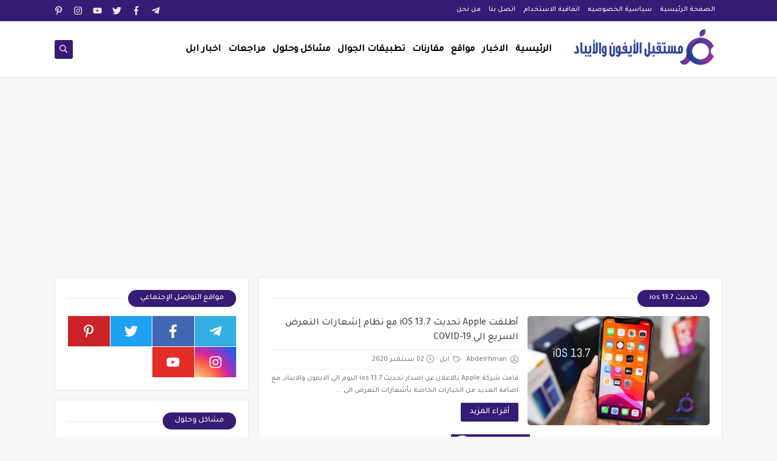

--- FILE ---
content_type: text/html; charset=UTF-8
request_url: https://www.ilamsat.net/search/label/%D8%AA%D8%AD%D8%AF%D9%8A%D8%AB%20ios%2013.7
body_size: 57864
content:
<!DOCTYPE html>
<html dir='rtl' lang='ar' xmlns='http://www.w3.org/1999/xhtml' xmlns:b='http://www.google.com/2005/gml/b' xmlns:data='http://www.google.com/2005/gml/data' xmlns:expr='http://www.google.com/2005/gml/expr'>
<head prefix='og: http://ogp.me/ns# fb: http://ogp.me/ns/fb# website: http://ogp.me/ns/website#'>
<!-- Global site tag (gtag.js) - Google Analytics -->
<script async='async' src='https://www.googletagmanager.com/gtag/js?id=UA-102336525-2'></script>
<script>
  window.dataLayer = window.dataLayer || [];
  function gtag(){dataLayer.push(arguments);}
  gtag('js', new Date());

  gtag('config', 'UA-102336525-2');
</script>
<script async='async' data-ad-client='ca-pub-2229202538384173' src='https://pagead2.googlesyndication.com/pagead/js/adsbygoogle.js'></script>
<!-- Defult metatags -->
<link href='https://www.ilamsat.net/search/label/%D8%AA%D8%AD%D8%AF%D9%8A%D8%AB%20ios%2013.7' rel='canonical'/>
<link href='https://www.ilamsat.net/favicon.ico' rel='icon' type='image/x-icon'/>
<meta content='width=device-width, initial-scale=1.0, shrink-to-fit=no' name='viewport'/>
<title>تحديث ios 13.7 -  مستقبل الآيفون والآيباد  - موقع متخصص في اخبار ابل وتطبيقات الجوال</title>
<meta content='4385549310183009656' id='gels'/>
<meta content='#351c75' name='theme-color'/>
<meta content='#351c75' name='msapplication-navbutton-color'/>
<link rel="alternate" type="application/atom+xml" title=" مستقبل الآيفون والآيباد  - موقع متخصص في اخبار ابل وتطبيقات الجوال - Atom" href="https://www.ilamsat.net/feeds/posts/default" />
<link rel="alternate" type="application/rss+xml" title=" مستقبل الآيفون والآيباد  - موقع متخصص في اخبار ابل وتطبيقات الجوال - RSS" href="https://www.ilamsat.net/feeds/posts/default?alt=rss" />
<link rel="service.post" type="application/atom+xml" title=" مستقبل الآيفون والآيباد  - موقع متخصص في اخبار ابل وتطبيقات الجوال - Atom" href="https://www.blogger.com/feeds/4385549310183009656/posts/default" />
<meta content='https://www.ilamsat.net/search/label/%D8%AA%D8%AD%D8%AF%D9%8A%D8%AB%20ios%2013.7' property='og:url'/>
<meta content='تحديث ios 13.7' name='twitter:title' property='og:title'/>
<meta content='مشاكل وحلول الايفون , اخبار الايفون , اخبار التطبيقات, اخبار التقنية,اخبار ابل' name='twitter:description' property='og:description'/>
<meta content='تحديث ios 13.7' property='og:title'/>
<meta content='مشاكل وحلول الايفون , اخبار الايفون , اخبار التطبيقات, اخبار التقنية,اخبار ابل' property='og:description'/>
<meta content='
' name='twitter:image' property='og:image'/><meta content='
' property='og:image'/>
<meta content='600' property='og:image:width'/>
<meta content='315' property='og:image:height'/>
<meta content='summary_large_image' name='twitter:card'/>
<meta content='website' property='og:type'/>
<meta content=' مستقبل الآيفون والآيباد  - موقع متخصص في اخبار ابل وتطبيقات الجوال' name='twitter:domain' property='og:site_name'/>
<link href='https://www.ilamsat.net/search/label/%D8%AA%D8%AD%D8%AF%D9%8A%D8%AB%20ios%2013.7' rel='dns-prefetch'/><link href='//www.blogger.com' rel='dns-prefetch'/><link href='//1.bp.blogspot.com' rel='dns-prefetch'/><link href='//2.bp.blogspot.com' rel='dns-prefetch'/><link href='//3.bp.blogspot.com' rel='dns-prefetch'/><link href='//4.bp.blogspot.com' rel='dns-prefetch'/><link href='//pagead2.googlesyndication.com' rel='dns-prefetch'/><link href='//accounts.google.com' rel='dns-prefetch'/><link href='//resources.blogblog.com' rel='dns-prefetch'/><link href='//www.google.com' rel='dns-prefetch'/><link href='//ajax.googleapis.com' rel='dns-prefetch'/><link href='//fonts.googleapis.com' rel='dns-prefetch'/>
<!-- Required -->
<meta content='@ilamsatnet' name='twitter:site'/>
<meta content='@ilamsatnet' name='twitter:creator'/>
<meta content='300389846771995' property='fb:pages'/>
<meta content='927978710980654' property='fb:app_id'/>
<meta content='100008735343136' property='fb:admins'/>
<!-- Template Skin -->
<style id='page-skin-1' type='text/css'><!--
/*
Seoplus Blogger Template
developers: https://www.seoplus.dev/
Version	: 5.3
Updated	: 8 May, 2020
information: https://www.seoplus-template.com/
Facebook: https://www.facebook.com/SeoPlusDev/
*/
/*=================
Icons Svg
===================*/
.Sp-Normal .moreLink:before, .post-outer .moreLink:before, a.Lapel-Link:before, a.thumb.not-pl:after {background: no-repeat center url("data:image/svg+xml;charset=utf8,%3Csvg aria-hidden='true' focusable='false' data-prefix='fal' data-icon='external-link-alt' role='img' xmlns='http://www.w3.org/2000/svg' viewBox='0 0 512 512'%3E%3Cpath fill='%23fff' d='M440,256H424a8,8,0,0,0-8,8V464a16,16,0,0,1-16,16H48a16,16,0,0,1-16-16V112A16,16,0,0,1,48,96H248a8,8,0,0,0,8-8V72a8,8,0,0,0-8-8H48A48,48,0,0,0,0,112V464a48,48,0,0,0,48,48H400a48,48,0,0,0,48-48V264A8,8,0,0,0,440,256ZM480,0h-.06L383.78.17c-28.45,0-42.66,34.54-22.58,54.62l35.28,35.28-265,265a12,12,0,0,0,0,17l8.49,8.49a12,12,0,0,0,17,0l265-265,35.28,35.27c20,20,54.57,6,54.62-22.57L512,32.05A32,32,0,0,0,480,0Zm-.17,128.17-96-96L480,32Z'%3E%3C/path%3E%3C/svg%3E")}
.recent-comments .comment .leave-comm:before, .bottomaa:after {background: no-repeat center url("data:image/svg+xml;charset=utf8,%3Csvg aria-hidden='true' focusable='false' data-prefix='fal' data-icon='external-link-alt' role='img' xmlns='http://www.w3.org/2000/svg' viewBox='0 0 512 512'%3E%3Cpath fill='%236f6f6f' d='M440,256H424a8,8,0,0,0-8,8V464a16,16,0,0,1-16,16H48a16,16,0,0,1-16-16V112A16,16,0,0,1,48,96H248a8,8,0,0,0,8-8V72a8,8,0,0,0-8-8H48A48,48,0,0,0,0,112V464a48,48,0,0,0,48,48H400a48,48,0,0,0,48-48V264A8,8,0,0,0,440,256ZM480,0h-.06L383.78.17c-28.45,0-42.66,34.54-22.58,54.62l35.28,35.28-265,265a12,12,0,0,0,0,17l8.49,8.49a12,12,0,0,0,17,0l265-265,35.28,35.27c20,20,54.57,6,54.62-22.57L512,32.05A32,32,0,0,0,480,0Zm-.17,128.17-96-96L480,32Z'%3E%3C/path%3E%3C/svg%3E");}
.icon.fa-reddit,.fa.fa-reddit {background: no-repeat center url("data:image/svg+xml;charset=utf8,%3Csvg aria-hidden='true' focusable='false' role='img' xmlns='http://www.w3.org/2000/svg' viewBox='0 0 512 512'%3E%3Cpath fill='%23fff' d='M440.3 203.5c-15 0-28.2 6.2-37.9 15.9-35.7-24.7-83.8-40.6-137.1-42.3L293 52.3l88.2 19.8c0 21.6 17.6 39.2 39.2 39.2 22 0 39.7-18.1 39.7-39.7s-17.6-39.7-39.7-39.7c-15.4 0-28.7 9.3-35.3 22l-97.4-21.6c-4.9-1.3-9.7 2.2-11 7.1L246.3 177c-52.9 2.2-100.5 18.1-136.3 42.8-9.7-10.1-23.4-16.3-38.4-16.3-55.6 0-73.8 74.6-22.9 100.1-1.8 7.9-2.6 16.3-2.6 24.7 0 83.8 94.4 151.7 210.3 151.7 116.4 0 210.8-67.9 210.8-151.7 0-8.4-.9-17.2-3.1-25.1 49.9-25.6 31.5-99.7-23.8-99.7zM129.4 308.9c0-22 17.6-39.7 39.7-39.7 21.6 0 39.2 17.6 39.2 39.7 0 21.6-17.6 39.2-39.2 39.2-22 .1-39.7-17.6-39.7-39.2zm214.3 93.5c-36.4 36.4-139.1 36.4-175.5 0-4-3.5-4-9.7 0-13.7 3.5-3.5 9.7-3.5 13.2 0 27.8 28.5 120 29 149 0 3.5-3.5 9.7-3.5 13.2 0 4.1 4 4.1 10.2.1 13.7zm-.8-54.2c-21.6 0-39.2-17.6-39.2-39.2 0-22 17.6-39.7 39.2-39.7 22 0 39.7 17.6 39.7 39.7-.1 21.5-17.7 39.2-39.7 39.2z'%3E%3C/path%3E%3C/svg%3E");}
.fa-facebook, .facebook .topaa:before{background:no-repeat center url("data:image/svg+xml;charset=utf8,%3Csvg aria-hidden='true' data-prefix='fab' data-icon='facebook-f' role='img' xmlns='http://www.w3.org/2000/svg' viewBox='0 0 264 512' class='svg-inline--fa fa-facebook-f fa-w-9'%3E%3Cpath fill='%23fff' d='M76.7 512V283H0v-91h76.7v-71.7C76.7 42.4 124.3 0 193.8 0c33.3 0 61.9 2.5 70.2 3.6V85h-48.2c-37.8 0-45.1 18-45.1 44.3V192H256l-11.7 91h-73.6v229' class=''%3E%3C/path%3E%3C/svg%3E")}
.fa-twitter, .twitter .topaa:before{background:no-repeat center url("data:image/svg+xml;charset=utf8,%3Csvg aria-hidden='true' data-prefix='fab' data-icon='twitter' role='img' xmlns='http://www.w3.org/2000/svg' viewBox='0 0 512 512' class='svg-inline--fa fa-twitter fa-w-16'%3E%3Cpath fill='%23fff' d='M459.37 151.716c.325 4.548.325 9.097.325 13.645 0 138.72-105.583 298.558-298.558 298.558-59.452 0-114.68-17.219-161.137-47.106 8.447.974 16.568 1.299 25.34 1.299 49.055 0 94.213-16.568 130.274-44.832-46.132-.975-84.792-31.188-98.112-72.772 6.498.974 12.995 1.624 19.818 1.624 9.421 0 18.843-1.3 27.614-3.573-48.081-9.747-84.143-51.98-84.143-102.985v-1.299c13.969 7.797 30.214 12.67 47.431 13.319-28.264-18.843-46.781-51.005-46.781-87.391 0-19.492 5.197-37.36 14.294-52.954 51.655 63.675 129.3 105.258 216.365 109.807-1.624-7.797-2.599-15.918-2.599-24.04 0-57.828 46.782-104.934 104.934-104.934 30.213 0 57.502 12.67 76.67 33.137 23.715-4.548 46.456-13.32 66.599-25.34-7.798 24.366-24.366 44.833-46.132 57.827 21.117-2.273 41.584-8.122 60.426-16.243-14.292 20.791-32.161 39.308-52.628 54.253z' class=''%3E%3C/path%3E%3C/svg%3E")}
.fa-tumblr {background: no-repeat center url("data:image/svg+xml;charset=utf8,%3Csvg aria-hidden='true' role='img' xmlns='http://www.w3.org/2000/svg' viewBox='0 0 320 512' %3E%3Cpath fill='%23fff' d='M309.8 480.3c-13.6 14.5-50 31.7-97.4 31.7-120.8 0-147-88.8-147-140.6v-144H17.9c-5.5 0-10-4.5-10-10v-68c0-7.2 4.5-13.6 11.3-16 62-21.8 81.5-76 84.3-117.1.8-11 6.5-16.3 16.1-16.3h70.9c5.5 0 10 4.5 10 10v115.2h83c5.5 0 10 4.4 10 9.9v81.7c0 5.5-4.5 10-10 10h-83.4V360c0 34.2 23.7 53.6 68 35.8 4.8-1.9 9-3.2 12.7-2.2 3.5.9 5.8 3.4 7.4 7.9l22 64.3c1.8 5 3.3 10.6-.4 14.5z' class=''%3E%3C/path%3E%3C/svg%3E");}
.fa-whatsapp {background: no-repeat center url("data:image/svg+xml;charset=utf8,%3Csvg aria-hidden='true' role='img' xmlns='http://www.w3.org/2000/svg' viewBox='0 0 448 512' %3E%3Cpath fill='%23fff' d='M380.9 97.1C339 55.1 283.2 32 223.9 32c-122.4 0-222 99.6-222 222 0 39.1 10.2 77.3 29.6 111L0 480l117.7-30.9c32.4 17.7 68.9 27 106.1 27h.1c122.3 0 224.1-99.6 224.1-222 0-59.3-25.2-115-67.1-157zm-157 341.6c-33.2 0-65.7-8.9-94-25.7l-6.7-4-69.8 18.3L72 359.2l-4.4-7c-18.5-29.4-28.2-63.3-28.2-98.2 0-101.7 82.8-184.5 184.6-184.5 49.3 0 95.6 19.2 130.4 54.1 34.8 34.9 56.2 81.2 56.1 130.5 0 101.8-84.9 184.6-186.6 184.6zm101.2-138.2c-5.5-2.8-32.8-16.2-37.9-18-5.1-1.9-8.8-2.8-12.5 2.8-3.7 5.6-14.3 18-17.6 21.8-3.2 3.7-6.5 4.2-12 1.4-32.6-16.3-54-29.1-75.5-66-5.7-9.8 5.7-9.1 16.3-30.3 1.8-3.7.9-6.9-.5-9.7-1.4-2.8-12.5-30.1-17.1-41.2-4.5-10.8-9.1-9.3-12.5-9.5-3.2-.2-6.9-.2-10.6-.2-3.7 0-9.7 1.4-14.8 6.9-5.1 5.6-19.4 19-19.4 46.3 0 27.3 19.9 53.7 22.6 57.4 2.8 3.7 39.1 59.7 94.8 83.8 35.2 15.2 49 16.5 66.6 13.9 10.7-1.6 32.8-13.4 37.4-26.4 4.6-13 4.6-24.1 3.2-26.4-1.3-2.5-5-3.9-10.5-6.6z' class=''%3E%3C/path%3E%3C/svg%3E");}
.fa-youtube {background: no-repeat center url("data:image/svg+xml;charset=utf8,%3Csvg aria-hidden='true' role='img' xmlns='http://www.w3.org/2000/svg' viewBox='0 0 576 512' %3E%3Cpath fill='%23fff' d='M549.655 124.083c-6.281-23.65-24.787-42.276-48.284-48.597C458.781 64 288 64 288 64S117.22 64 74.629 75.486c-23.497 6.322-42.003 24.947-48.284 48.597-11.412 42.867-11.412 132.305-11.412 132.305s0 89.438 11.412 132.305c6.281 23.65 24.787 41.5 48.284 47.821C117.22 448 288 448 288 448s170.78 0 213.371-11.486c23.497-6.321 42.003-24.171 48.284-47.821 11.412-42.867 11.412-132.305 11.412-132.305s0-89.438-11.412-132.305zm-317.51 213.508V175.185l142.739 81.205-142.739 81.201z' class=''%3E%3C/path%3E%3C/svg%3E");}
.fa-behance {background: no-repeat center url("data:image/svg+xml;charset=utf8,%3Csvg aria-hidden='true' role='img' xmlns='http://www.w3.org/2000/svg' viewBox='0 0 576 512' %3E%3Cpath fill='%23fff' d='M232 237.2c31.8-15.2 48.4-38.2 48.4-74 0-70.6-52.6-87.8-113.3-87.8H0v354.4h171.8c64.4 0 124.9-30.9 124.9-102.9 0-44.5-21.1-77.4-64.7-89.7zM77.9 135.9H151c28.1 0 53.4 7.9 53.4 40.5 0 30.1-19.7 42.2-47.5 42.2h-79v-82.7zm83.3 233.7H77.9V272h84.9c34.3 0 56 14.3 56 50.6 0 35.8-25.9 47-57.6 47zm358.5-240.7H376V94h143.7v34.9zM576 305.2c0-75.9-44.4-139.2-124.9-139.2-78.2 0-131.3 58.8-131.3 135.8 0 79.9 50.3 134.7 131.3 134.7 61.3 0 101-27.6 120.1-86.3H509c-6.7 21.9-34.3 33.5-55.7 33.5-41.3 0-63-24.2-63-65.3h185.1c.3-4.2.6-8.7.6-13.2zM390.4 274c2.3-33.7 24.7-54.8 58.5-54.8 35.4 0 53.2 20.8 56.2 54.8H390.4z' class=''%3E%3C/path%3E%3C/svg%3E");}
.fa-flickr {background: no-repeat center url("data:image/svg+xml;charset=utf8,%3Csvg aria-hidden='true' role='img' xmlns='http://www.w3.org/2000/svg' viewBox='0 0 448 512' %3E%3Cpath fill='%23fff' d='M400 32H48C21.5 32 0 53.5 0 80v352c0 26.5 21.5 48 48 48h352c26.5 0 48-21.5 48-48V80c0-26.5-21.5-48-48-48zM144.5 319c-35.1 0-63.5-28.4-63.5-63.5s28.4-63.5 63.5-63.5 63.5 28.4 63.5 63.5-28.4 63.5-63.5 63.5zm159 0c-35.1 0-63.5-28.4-63.5-63.5s28.4-63.5 63.5-63.5 63.5 28.4 63.5 63.5-28.4 63.5-63.5 63.5z' class=''%3E%3C/path%3E%3C/svg%3E");}
.fa-blogger {background: no-repeat center url("data:image/svg+xml;charset=utf8,%3Csvg aria-hidden='true' role='img' xmlns='http://www.w3.org/2000/svg' viewBox='0 0 448 512' %3E%3Cpath fill='%23fff' d='M446.6 222.7c-1.8-8-6.8-15.4-12.5-18.5-1.8-1-13-2.2-25-2.7-20.1-.9-22.3-1.3-28.7-5-10.1-5.9-12.8-12.3-12.9-29.5-.1-33-13.8-63.7-40.9-91.3-19.3-19.7-40.9-33-65.5-40.5-5.9-1.8-19.1-2.4-63.3-2.9-69.4-.8-84.8.6-108.4 10C45.9 59.5 14.7 96.1 3.3 142.9 1.2 151.7.7 165.8.2 246.8c-.6 101.5.1 116.4 6.4 136.5 15.6 49.6 59.9 86.3 104.4 94.3 14.8 2.7 197.3 3.3 216 .8 32.5-4.4 58-17.5 81.9-41.9 17.3-17.7 28.1-36.8 35.2-62.1 4.9-17.6 4.5-142.8 2.5-151.7zm-322.1-63.6c7.8-7.9 10-8.2 58.8-8.2 43.9 0 45.4.1 51.8 3.4 9.3 4.7 13.4 11.3 13.4 21.9 0 9.5-3.8 16.2-12.3 21.6-4.6 2.9-7.3 3.1-50.3 3.3-26.5.2-47.7-.4-50.8-1.2-16.6-4.7-22.8-28.5-10.6-40.8zm191.8 199.8l-14.9 2.4-77.5.9c-68.1.8-87.3-.4-90.9-2-7.1-3.1-13.8-11.7-14.9-19.4-1.1-7.3 2.6-17.3 8.2-22.4 7.1-6.4 10.2-6.6 97.3-6.7 89.6-.1 89.1-.1 97.6 7.8 12.1 11.3 9.5 31.2-4.9 39.4z' class=''%3E%3C/path%3E%3C/svg%3E");}
.fa-wordpress {background: no-repeat center url("data:image/svg+xml;charset=utf8,%3Csvg aria-hidden='true' role='img' xmlns='http://www.w3.org/2000/svg' viewBox='0 0 512 512' %3E%3Cpath fill='%23fff' d='M256 8C119.3 8 8 119.2 8 256c0 136.7 111.3 248 248 248s248-111.3 248-248C504 119.2 392.7 8 256 8zM33 256c0-32.3 6.9-63 19.3-90.7l106.4 291.4C84.3 420.5 33 344.2 33 256zm223 223c-21.9 0-43-3.2-63-9.1l66.9-194.4 68.5 187.8c.5 1.1 1 2.1 1.6 3.1-23.1 8.1-48 12.6-74 12.6zm30.7-327.5c13.4-.7 25.5-2.1 25.5-2.1 12-1.4 10.6-19.1-1.4-18.4 0 0-36.1 2.8-59.4 2.8-21.9 0-58.7-2.8-58.7-2.8-12-.7-13.4 17.7-1.4 18.4 0 0 11.4 1.4 23.4 2.1l34.7 95.2L200.6 393l-81.2-241.5c13.4-.7 25.5-2.1 25.5-2.1 12-1.4 10.6-19.1-1.4-18.4 0 0-36.1 2.8-59.4 2.8-4.2 0-9.1-.1-14.4-.3C109.6 73 178.1 33 256 33c58 0 110.9 22.2 150.6 58.5-1-.1-1.9-.2-2.9-.2-21.9 0-37.4 19.1-37.4 39.6 0 18.4 10.6 33.9 21.9 52.3 8.5 14.8 18.4 33.9 18.4 61.5 0 19.1-7.3 41.2-17 72.1l-22.2 74.3-80.7-239.6zm81.4 297.2l68.1-196.9c12.7-31.8 17-57.2 17-79.9 0-8.2-.5-15.8-1.5-22.9 17.4 31.8 27.3 68.2 27.3 107 0 82.3-44.6 154.1-110.9 192.7z' class=''%3E%3C/path%3E%3C/svg%3E");}
.fa-tumblr {background: no-repeat center url("data:image/svg+xml;charset=utf8,%3Csvg aria-hidden='true' role='img' xmlns='http://www.w3.org/2000/svg' viewBox='0 0 320 512' %3E%3Cpath fill='%23fff' d='M309.8 480.3c-13.6 14.5-50 31.7-97.4 31.7-120.8 0-147-88.8-147-140.6v-144H17.9c-5.5 0-10-4.5-10-10v-68c0-7.2 4.5-13.6 11.3-16 62-21.8 81.5-76 84.3-117.1.8-11 6.5-16.3 16.1-16.3h70.9c5.5 0 10 4.5 10 10v115.2h83c5.5 0 10 4.4 10 9.9v81.7c0 5.5-4.5 10-10 10h-83.4V360c0 34.2 23.7 53.6 68 35.8 4.8-1.9 9-3.2 12.7-2.2 3.5.9 5.8 3.4 7.4 7.9l22 64.3c1.8 5 3.3 10.6-.4 14.5z' class=''%3E%3C/path%3E%3C/svg%3E");}
.fa-telegram {background: no-repeat center url("data:image/svg+xml;charset=utf8,%3Csvg aria-hidden='true' role='img' xmlns='http://www.w3.org/2000/svg' viewBox='0 0 448 512' %3E%3Cpath fill='%23fff' d='M446.7 98.6l-67.6 318.8c-5.1 22.5-18.4 28.1-37.3 17.5l-103-75.9-49.7 47.8c-5.5 5.5-10.1 10.1-20.7 10.1l7.4-104.9 190.9-172.5c8.3-7.4-1.8-11.5-12.9-4.1L117.8 284 16.2 252.2c-22.1-6.9-22.5-22.1 4.6-32.7L418.2 66.4c18.4-6.9 34.5 4.1 28.5 32.2z' class=''%3E%3C/path%3E%3C/svg%3E");}
.fa-skype {background: no-repeat center url("data:image/svg+xml;charset=utf8,%3Csvg aria-hidden='true' role='img' xmlns='http://www.w3.org/2000/svg' viewBox='0 0 448 512' %3E%3Cpath fill='%23fff' d='M424.7 299.8c2.9-14 4.7-28.9 4.7-43.8 0-113.5-91.9-205.3-205.3-205.3-14.9 0-29.7 1.7-43.8 4.7C161.3 40.7 137.7 32 112 32 50.2 32 0 82.2 0 144c0 25.7 8.7 49.3 23.3 68.2-2.9 14-4.7 28.9-4.7 43.8 0 113.5 91.9 205.3 205.3 205.3 14.9 0 29.7-1.7 43.8-4.7 19 14.6 42.6 23.3 68.2 23.3 61.8 0 112-50.2 112-112 .1-25.6-8.6-49.2-23.2-68.1zm-194.6 91.5c-65.6 0-120.5-29.2-120.5-65 0-16 9-30.6 29.5-30.6 31.2 0 34.1 44.9 88.1 44.9 25.7 0 42.3-11.4 42.3-26.3 0-18.7-16-21.6-42-28-62.5-15.4-117.8-22-117.8-87.2 0-59.2 58.6-81.1 109.1-81.1 55.1 0 110.8 21.9 110.8 55.4 0 16.9-11.4 31.8-30.3 31.8-28.3 0-29.2-33.5-75-33.5-25.7 0-42 7-42 22.5 0 19.8 20.8 21.8 69.1 33 41.4 9.3 90.7 26.8 90.7 77.6 0 59.1-57.1 86.5-112 86.5z' class=''%3E%3C/path%3E%3C/svg%3E");}
.fa-sitemap {background: no-repeat center url("data:image/svg+xml;charset=utf8,%3Csvg aria-hidden='true' role='img' xmlns='http://www.w3.org/2000/svg' viewBox='0 0 640 512' %3E%3Cpath fill='%23fff' d='M104 272h192v48h48v-48h192v48h48v-57.59c0-21.17-17.22-38.41-38.41-38.41H344v-64h40c17.67 0 32-14.33 32-32V32c0-17.67-14.33-32-32-32H256c-17.67 0-32 14.33-32 32v96c0 8.84 3.58 16.84 9.37 22.63S247.16 160 256 160h40v64H94.41C73.22 224 56 241.23 56 262.41V320h48v-48zm168-160V48h96v64h-96zm336 240h-96c-17.67 0-32 14.33-32 32v96c0 17.67 14.33 32 32 32h96c17.67 0 32-14.33 32-32v-96c0-17.67-14.33-32-32-32zm-16 112h-64v-64h64v64zM368 352h-96c-17.67 0-32 14.33-32 32v96c0 17.67 14.33 32 32 32h96c17.67 0 32-14.33 32-32v-96c0-17.67-14.33-32-32-32zm-16 112h-64v-64h64v64zM128 352H32c-17.67 0-32 14.33-32 32v96c0 17.67 14.33 32 32 32h96c17.67 0 32-14.33 32-32v-96c0-17.67-14.33-32-32-32zm-16 112H48v-64h64v64z' class=''%3E%3C/path%3E%3C/svg%3E");}
.fa-instagram {background: no-repeat center url("data:image/svg+xml;charset=utf8,%3Csvg aria-hidden='true' role='img' xmlns='http://www.w3.org/2000/svg' viewBox='0 0 448 512' %3E%3Cpath fill='%23fff' d='M224.1 141c-63.6 0-114.9 51.3-114.9 114.9s51.3 114.9 114.9 114.9S339 319.5 339 255.9 287.7 141 224.1 141zm0 189.6c-41.1 0-74.7-33.5-74.7-74.7s33.5-74.7 74.7-74.7 74.7 33.5 74.7 74.7-33.6 74.7-74.7 74.7zm146.4-194.3c0 14.9-12 26.8-26.8 26.8-14.9 0-26.8-12-26.8-26.8s12-26.8 26.8-26.8 26.8 12 26.8 26.8zm76.1 27.2c-1.7-35.9-9.9-67.7-36.2-93.9-26.2-26.2-58-34.4-93.9-36.2-37-2.1-147.9-2.1-184.9 0-35.8 1.7-67.6 9.9-93.9 36.1s-34.4 58-36.2 93.9c-2.1 37-2.1 147.9 0 184.9 1.7 35.9 9.9 67.7 36.2 93.9s58 34.4 93.9 36.2c37 2.1 147.9 2.1 184.9 0 35.9-1.7 67.7-9.9 93.9-36.2 26.2-26.2 34.4-58 36.2-93.9 2.1-37 2.1-147.8 0-184.8zM398.8 388c-7.8 19.6-22.9 34.7-42.6 42.6-29.5 11.7-99.5 9-132.1 9s-102.7 2.6-132.1-9c-19.6-7.8-34.7-22.9-42.6-42.6-11.7-29.5-9-99.5-9-132.1s-2.6-102.7 9-132.1c7.8-19.6 22.9-34.7 42.6-42.6 29.5-11.7 99.5-9 132.1-9s102.7-2.6 132.1 9c19.6 7.8 34.7 22.9 42.6 42.6 11.7 29.5 9 99.5 9 132.1s2.7 102.7-9 132.1z' class=''%3E%3C/path%3E%3C/svg%3E");}
.fa-linkedin {background: no-repeat center url("data:image/svg+xml;charset=utf8,%3Csvg aria-hidden='true' role='img' xmlns='http://www.w3.org/2000/svg' viewBox='0 0 448 512' %3E%3Cpath fill='%23fff' d='M100.3 480H7.4V180.9h92.9V480zM53.8 140.1C24.1 140.1 0 115.5 0 85.8 0 56.1 24.1 32 53.8 32c29.7 0 53.8 24.1 53.8 53.8 0 29.7-24.1 54.3-53.8 54.3zM448 480h-92.7V334.4c0-34.7-.7-79.2-48.3-79.2-48.3 0-55.7 37.7-55.7 76.7V480h-92.8V180.9h89.1v40.8h1.3c12.4-23.5 42.7-48.3 87.9-48.3 94 0 111.3 61.9 111.3 142.3V480z' class=''%3E%3C/path%3E%3C/svg%3E");}
.fa-pinterest {background: url("data:image/svg+xml;charset=utf8,%3Csvg aria-hidden='true' role='img' xmlns='http://www.w3.org/2000/svg' viewBox='0 0 384 512' %3E%3Cpath fill='%23fff' d='M204 6.5C101.4 6.5 0 74.9 0 185.6 0 256 39.6 296 63.6 296c9.9 0 15.6-27.6 15.6-35.4 0-9.3-23.7-29.1-23.7-67.8 0-80.4 61.2-137.4 140.4-137.4 68.1 0 118.5 38.7 118.5 109.8 0 53.1-21.3 152.7-90.3 152.7-24.9 0-46.2-18-46.2-43.8 0-37.8 26.4-74.4 26.4-113.4 0-66.2-93.9-54.2-93.9 25.8 0 16.8 2.1 35.4 9.6 50.7-13.8 59.4-42 147.9-42 209.1 0 18.9 2.7 37.5 4.5 56.4 3.4 3.8 1.7 3.4 6.9 1.5 50.4-69 48.6-82.5 71.4-172.8 12.3 23.4 44.1 36 69.3 36 106.2 0 153.9-103.5 153.9-196.8C384 71.3 298.2 6.5 204 6.5z' class=''%3E%3C/path%3E%3C/svg %3E") no-repeat center ;}
.fa-google-play {background: no-repeat center url("data:image/svg+xml;charset=utf8,%3Csvg aria-hidden='true' role='img' xmlns='http://www.w3.org/2000/svg' viewBox='0 0 512 512' %3E%3Cpath fill='%23fff' d='M325.3 234.3L104.6 13l280.8 161.2-60.1 60.1zM47 0C34 6.8 25.3 19.2 25.3 35.3v441.3c0 16.1 8.7 28.5 21.7 35.3l256.6-256L47 0zm425.2 225.6l-58.9-34.1-65.7 64.5 65.7 64.5 60.1-34.1c18-14.3 18-46.5-1.2-60.8zM104.6 499l280.8-161.2-60.1-60.1L104.6 499z' class=''%3E%3C/path%3E%3C/svg%3E");}
/*=================
Variables
===================*/
<Group description="أساسي" selector="body">
<Variable name="keycolor" description="لون الجرادينت المساعد" type="color" default="#1e3c72"/>
<Variable name="step.color" description="اللون ألاساسي" type="color" default="#3560ab"/>
<Variable name="grad.color" description="لون النص فوق اللون الاساسي" type="color" default="#ffffff"/>
<Variable name="body.background.color" description="لون تبويب المدونة في الهاتف" type="color"  default="#351c75"/>
<Variable name="body.background" description="خلفية المدونة" type="background" color='#f7f7f7' default="$(color)
url() no-repeat fixed top right"/>
<Variable name="body.text.font" description="Font" type="font" default="400 15px 'Segoe UI'" hideEditor="true"/>
<Variable name="body.link.color" description="Link color" type="color" default="#000" hideEditor="true"/>
<Variable name="Box.Title.bg" description="خلفية العناوين الاساسية" type="color" default="#e6e6e6" hideEditor="true"/>
</Group>
<Group description="الهيدر" selector="#sp-header" >
<Variable name="H.Bg" description="خلفية الهيدر" type="color" default="#fff"/>
<Variable name="H.Link" description="لون الروابط" type="color" default="#000"/>
<Variable name="H.Icon.Sh" description="لون ايقونة البحث" type="color" default="#fff"/>
<Variable name="H.Icon.Color" description="لون سهم القائمة المنسدلة" type="color" default="#351c75"/>
<Variable name="H.Link.font" description="خط وحجم الخط للروابط" type="font" default="400 14px 'Segoe UI'" />
<Variable name="H.mons.Color" description="لون روابط القايمة المسندلة" type="color" default="#525252"/>
<Variable name="H.mons.bg" description="لون خلفية القايمة المنسدلة" type="color" default="#fff"/>
<Variable name="H.mons.border" description="لون فواصل القايمة المنسدلة" type="color" default="#e6e6e6"/>
<Variable name="H.mons.hover" description="تاثير مرور الروابط القايمة المنسدلة" type="color" default="#351c75"/>
</Group>
<Group description="المشاركات" selector=".site" >
<Variable name="Hpost.Title.Color" description="لون العناوين" type="color" default="#444"/>
<Variable name="Hpost.Short.Content.Color" description="لون وصف الموضوع القصير" type="color" default="#777"/>
<Variable name="Hpost.Items" description="لون روابط الميتا بوست" type="color" default="#777"/>
<Variable name="Hpost.Hover" description="لون التاثير المرور" type="color" default="#194ca9"/>
</Group>
<Group description="الموضوع" selector=".post-amp" >
<Variable name="posts.background.color" description="Post background color" type="color" default="#fff"  hideEditor="true"/>
<Variable name="posts.title.color" description="Post title color" type="color" default="#393939" />
<Variable name="posts.title.font" description="Post title font" type="font" default="400 21px 'Segoe UI'" />
<Variable name="posts.text.font" description="Post text font" type="font" default="400 14px 'Segoe UI'" />
<Variable name="posts.text.color" description="Post text color" type="color" default="#000" />
<Variable name="posts.link.color" description="Post link color" type="color" default="#194ca9" />
</Group>
<Group selector='.post .post-outer' description="جميع محتويات الموضوع">
<Variable name="posts.meta.color" description="لون معلومات الموضوع اسفل العنوان" type="color" default="#585858" />
<Variable name="posts.meta.border" description="لون البوردر لمعلومات المضوع اسفل العنوان" type="color" default="#f5f5f5" />
<Variable name="posts.img.border" description="لون بوردر الصورة" type="color" default="#eee" />
<Variable name="posts.num.bg" description="خلفية التعداد الرقمي" type="color" default="#eee" />
<Variable name="posts.num.color" description="لون رقم التعداد الرقمي" type="color" default="#000" />
<Variable name="posts.num.border" description="لون بوردر التعداد الرقمي" type="color" default="#ccc" />
<Variable name="posts.h2.bg" description="خلفية العنوان h2" type="color" default="#eee" />
<Variable name="posts.h2.color" description="لون خط العنوان h2" type="color" default="#000" />
<Variable name="posts.h2.border" description="لون فاصل اسفل عنوان h2" type="color" default="#d8d8d8" />
<Variable name="posts.h2.font" description="خط العنوان h2" type="font" default="400 21px 'Segoe UI'" />
<Variable name="posts.h3.bg" description="لون خلفية العنوان h3" type="color" default="#eee" />
<Variable name="posts.h3.color" description="لون خط العنوان h3" type="color" default="#000" />
<Variable name="posts.h3.border" description="لون فاصل اسفل عنوان h3" type="color" default="#d8d8d8" />
<Variable name="posts.h3.font" description="خط العنوان h3" type="font" default="400 19px 'Segoe UI'" />
<Variable name="posts.h4.bg" description="خلفية العنوان h4" type="color" default="#eee" />
<Variable name="posts.h4.color" description="لون خط العنوان h4" type="color" default="#000" />
<Variable name="posts.h4.border" description="لون فاصل اسفل عنوان h4" type="color" default="#d8d8d8" />
<Variable name="posts.h4.font" description="خط العنوان h4" type="font" default="400 17px 'Segoe UI'" />
<Variable name="posts.border" description="لون فواصل عناصر اسفل الموضوع" type="color" default="#eeeeee" />
<Variable name="posts.tags.bg" description="خلفية القسم" type="color" default="#eee" />
<Variable name="posts.tags.color" description="لون القسم" type="color" default="#292929" />
<Variable name="posts.tags.hover.bg" description="خلفية القسم عند التمرير" type="color" default="#3560ab" />
<Variable name="posts.tags.hover.color" description="لون القسم عند التمرير" type="color" default="#fff" />
<Variable name="posts.au.bg" description="خلفية اضافة الكاتب" type="color" default="#f4f4f4" />
<Variable name="posts.au.border" description="لون البوردر اضافة الكاتب" type="color" default="#eee" />
<Variable name="posts.comment.border" description="لون بوردر التعليقات" type="color" default="#ccc" />
<Variable name="posts.comment.link" description="لون الروابط في التعليقات" type="color" default="#000fc1" />
<Variable name="posts.comment.button" description="لون زر ارسل تعليق" type="color" default="#eeeeee" />
<Variable name="posts.comment.icon" description="لون ايقونة عنوان التعليقات" type="color" default="#335ea8" />
<Variable name="posts.comment.title" description="لون نص عنوان التعليقات" type="color" default="#3e3e3e" />
<Variable name="posts.comment.massg" description="لون رسالة التعليقات" type="color" default="#757575" />
</Group>
<Group selector='.post-outer' description="خواص الفريال">
<Variable name="posts.read.more.color" description="لون خط خاصية شاهد المزيد" type="color" default="#313131" />
<Variable name="posts.read.more.bg" description="لون خلفية زر خاصية شاهد المزيد" type="color" default="#f7f7f7" />
<Variable name="posts.read.more.border" description="لون بوردر خاصية شاهد المزيد" type="color" default="#ccc" />
<Variable name="posts.next.prev.border" description="لون بوردر خاصية تقسيم المقال" type="color" default="#eee" />
<Variable name="posts.next.prev.bg" description="لون خلفية خاصية تقسيم المقال" type="color" default="#f7f7f7" />
</Group>
<Group selector='body' description="ضبط العروض">
<Variable name="content.width" description="Content width" type="length" min="640px" max="1300px" default="1100px"/>
<Variable name="sidebar.width" description="Sidebar width" type="length" min="150px" max="480px" default="320px"/>
</Group>/**/
ul{margin:0;padding:0}
*{text-decoration:none;margin:0;padding:0;outline:0;-webkit-box-sizing:border-box;-moz-box-sizing:border-box;box-sizing:border-box}
*,:before,:after{-webkit-box-sizing:border-box;-moz-box-sizing:border-box;box-sizing:border-box}
.clear{clear:both}
html,body,div,span,applet,object,iframe,h1,h2,h3,h4,h5,h6,p,blockquote,pre,abbr,acronym,address,big,cite,code,del,dfn,em,font,ins,kbd,q,s,samp,small,strike,strong,sub,sup,tt,var,dl,dt,dd,ol,ul,li,fieldset,form,label,legend,table,caption,tbody,tfoot,thead,tr,th,td{border:0;font-family:inherit;font-size:100%;font-style:inherit;color:inherit;font-weight:inherit;margin:0;outline:0;padding:0;vertical-align:baseline}
img{max-width:100%;position:relative}
*:not(.notran),:not(.notran):after,:not(.notran):before{-webkit-transition: .3s ease-in-out;-o-transition: .3s ease-in-out;-moz-transition: .3s ease-in-out;transition: .3s ease-in-out;}
.cookie-choices-info{opacity: 0.9;z-index:999999999999999999!important;position:fixed!important;top:auto!important;bottom:5px!important;padding:0!important;right:5px!important;width:300px!important;text-align:center!important;font:400 15px 'Segoe UI'!important;border-radius:3px;box-shadow:0 1px 3px rgba(32,33,36,0.1)}
.cookie-choices-info:hover {opacity: 1;}
.cookie-choices-info .cookie-choices-inner{font-size:13px!important}
.cookie-choices-info .cookie-choices-text{font-size:14px!important;text-align:justify!important}
.cookie-choices-info .cookie-choices-buttons{display:block!important}
a.cookie-choices-button,a#cookieChoiceDismiss{background:#fff;color:#000!important;padding:5px 10px!important;border-radius:2px;margin:0 0 4px!important;display:block!important;font-size:13px!important;font-weight:normal!important}
@media screen and (max-width:450px){.cookie-choices-info{width:200px!important}.cookie-choices-info span.cookie-choices-text{font-size:12px!important}a.cookie-choices-button,a#cookieChoiceDismiss{display:inline-block!important;width:48%;margin-left:1%!important}}
.PLHolder {opacity: 0.9}
.PLHolder img {opacity: 0;}
body,input{font: 400 15px 'Segoe UI'}
body{background:#f7f7f7  url() no-repeat fixed top right;background-size: cover;}
.container,.floar .lap {width: 100%;max-width: 1100px;margin: 0 auto;}
.main-amm,.site .widget{display:block;background:#fff;clear:both;border-radius:0;padding:20px;border:1px solid #e6e6e6;overflow:hidden;margin:0 0 15px}
.headline{display:block;clear:both;margin-bottom:15px;position:relative}
.headline:before{content:"";background:#e6e6e6;height:1px;width:100%;display:block;position:absolute;top:50%;z-index:1}
.headline .title{display:inline-block;padding:6px 20px 6px;background:#351c75;color:#ffffff;font-size:13px;font-weight:normal;border-radius:30px;z-index:999999;position:relative}
a.Lapel-Link{background:#351c75;color:#ffffff;float:left;padding:6px 20px 6px;font-size:13px;border-radius:30px;z-index:999999;position:relative}
.Lapel-Link:hover{padding:6px 20px 6px 35px}
.Lapel-Link:hover:before{opacity:1;transition:0.3s ease-out;left:10px;top:7px}
.title:before{content:"";position:absolute;left:-5px;background:#fff;height:8px;width:5px;top:40%}
a.Lapel-Link:after{content:"";position:absolute;right:-5px;background:#fff;height:8px;width:5px;top:40%}
footer .headline:before{display:none}
.Wigetdisabled{display:block;overflow:hidden;font-size:13px;padding:10px;text-align:center;color:#721c24;background-color:#f8d7da;border-color:#f5c6cb;border:1px solid;border-radius:2px}
/* == animation == */
a.PLHolder.thumb:before{content:"";opacity:1;display:inline-block;position:absolute;right:0;left:0;top:0;bottom:0;background-color:#351c75;background-repeat:no-repeat;background-size:1000px 900px;animation:bs-lazy-anim 1.01s infinite linear forwards;background-image:linear-gradient(to right,#351c75 0,#351c75 20%,#1e3c72 40%,#351c75 100%);animation-direction:reverse}
a.PLHolder.thumb:after{background-size:300% 300%;animation:mg-gr-anim 5.5s ease-in infinite;opacity:.8;transition:all .35s ease;content:'';position:absolute;background:-webkit-linear-gradient(to right,#1e3c72,#351c75);background:-moz-linear-gradient(to right,#1e3c72,#351c75);background:-o-linear-gradient(to right,#1e3c72,#351c75);background:linear-gradient(to right,#1e3c72,#351c75);top:0;left:0;right:0;bottom:0}
@keyframes bs-lazy-anim{from{background-position:-800px 0}to{background-position:400px 0}}
.Sp-posts1 .rnav-title a:hover		,
.Sp-posts3 .rnav-title a:hover		,
.Sp-posts4 .rnav-title a:hover		,
.Sp-posts6 .rnav-title a:hover		,
.Sp-posts5 .rnav-title a:hover		,
.shreet h3.rnav-title a:hover		,
.Sp-Normal .rnav-title a:hover		,
.Sp-slide .rnav-title a:hover		,
.Sp-3colList .rnav-title a:hover		,
.PopularPosts h3.post-title a:hover ,
.widget.FeaturedPost .post-title a:hover,
.items a:hover              		,
nav.nav-par ul li a:hover,
.posttitle:hover,
ul.clear li a:hover,
.post-outer .posts-titles a:hover {
color: #0000ff !important;
}
iframe {display: initial;max-width: 100%;}
/* =================
= Hidden Items
================= */
#Settings			,
.widget .widget-item-control a img,
.widget-item-control,.blog-feeds,
.status-msg-body	,
.date-header		,
.post-feeds			,
.Sp-posts1 .items	,
.Sp-posts1 .items .category ,
.Sp-posts3 .Short_content,
.Sp-3colList .Short_content,
.status-msg-border	,
nav.nav-par li		,
.hiden 				,
.open.nav2 			,
.open.nav1			,
.moreLink			,
.Sp-posts2 .items	,
.hideee				,
aside#sidepar-wid .Sp-posts4  .Date,
.Sp-posts2 .Short_content,
.Sp-posts5 .Short_content,
.Sp-posts4 .posts .Short_content,
.Sp-posts6 .posts .Short_content,
aside#sidepar-wid .Sp-posts3 .cont .items,
aside#sidepar-wid  .Sp-posts4 .posts:not(:first-of-type) .cont .items,
.Sp-posts3 .items span,
.Sp-3colList .items span,
.Sp-posts4 .posts:nth-of-type(1) .items span.category,
.Sp-posts6 .posts .items span.category,
.Sp-posts4 .posts:not(:first-of-type) .items span,
.Sp-posts5 .posts:not(:first-of-type) .items span,
.Sp-slide .posts .Short_content,
.Sp-slide .posts:not(:first-of-type) .items ,
.Sp-slide .category:not(:first-of-type),
span.category a:not(:first-of-type),
.Sp-posts4 .posts:first-of-type a.thumb.not-pl:before,
.Sp-posts6 .posts a.thumb.not-pl:before,
.Sp-slide .posts:first-of-type a.thumb.not-pl:before,
div#blog-pager
{display:none !important}
/*=================
Posts
===================*/
.post-random {
margin: 15px 0 25px;
overflow: hidden;
clear: both;
display: block;
text-align: right;
}
div#main {
overflow: hidden;
}
.post div#Blog1, .post .post-outer, .post .post-body {
overflow: initial!important;
}
.contpotg, .spconten {
overflow: hidden;
}
.post-outer{display:block;overflow:hidden;padding-bottom:20px;border-bottom:1px solid #eeeeee;margin-bottom:20px;position:relative}
.post-outer .thumb{width:300px;height:180px}
.post-home{width:calc((100% - 315px) / 1);float:right}
.post-outer .items{display:block!important;clear:both;padding:8px 0;border-top:1px solid #eee;border-bottom:1px solid #eee;vertical-align:middle;font-size:11px;color:#777}
.post-outer .items{display:inline-block;vertical-align:middle;font-size:11px;color:#777777}
.post-outer .items a,.post-outer .items span{font-size:12px;display:inline-block;color:#777777;margin-left:3px}
.post-outer .posts-titles a{line-height:1.5em;margin-bottom:7px;display:block;max-height:4.6em;font-size:16px;color:#444444}
.post-outer .posts-titles{height:inherit;clear:both;font-size:16px;overflow:hidden}
.post-outer .Short_content{color:#777777;line-height:1.7em;margin:5px 0;font-size:12px}
.post-outer:last-of-type{padding-bottom: 0;border-bottom: 0;margin-bottom: 0;}
.thumb img{object-fit: cover;display:block;width:100%;height:100%}
.thumb{float:right;width:300px;height:300px;margin-left:15px;display:block;-webkit-border-radius:5px;-moz-border-radius:5px;border-radius:5px;overflow:hidden;position:relative}
h3.rnav-title a{color:#444444;line-height:1.3em}
.rnav-title{clear:both;font-size:16px;overflow:hidden;height:4em}
.blocker{display:block;overflow:hidden;margin-top:15px}
.r-r{vertical-align:top}
.r-r{float:right;width:calc((100% - 320px - 15px) / 1)}
#Postcs7,#Postcs3{margin-right:15px}
.sides{width:calc((100% - 15px) / 2);float:right}
a.thumb.not-pl:before{content:"";position:absolute;background:linear-gradient(to bottom,rgba(0,0,0,0.15) 6%,rgba(0,0,0,0.68) 100%);height:100%;width:100%;display:block;z-index:99;transition:opacity 0.3s ease;opacity:0}
a.thumb.not-pl:after{content:"";z-index:99;position:absolute;display:block;transition:opacity 0.3s ease;opacity:0}
a.thumb.not-pl:hover:after{opacity:0.9!important}
/* iteam post */
.atags{display:block;margin:0 0 5px}
.atags a{font-size:13px;background:#351c75;color:#ffffff;padding:3px 15px;border-radius:1px;margin:0 0 0 5px;display:inline-block}
.post-amp .entry-title.topic-title{padding-right: 5px;border-right: 3px solid #351c75;overflow:hidden;font:400 21px 'Segoe UI';line-height:1.7em;color:#393939}
.post-body{font:400 14px 'Segoe UI';line-height:24px;overflow:hidden;color:#000000}
.post-body a{color:#184ba9}
.post-meta{margin-top:10px;border:2px dotted #f5f5f5;border-right:0;border-left:0;padding:4px 0;margin-bottom:5px;color:#585858;font-size:13px}
.headbost,span.p-author.h-card.vcard,.article-timeago,.article-author,a.timestamp-link{display:inline-block;vertical-align:middle}
.headbost svg{width:14px!important;height:14px!important;margin-left:3px;vertical-align:middle}
.post-meta a{color:#585858}
.post-meta span,.post-meta .post-date{font-size:13px}
.post-body img{padding:5px;border:1px solid #eeeeee;border-radius:3px;width:auto;height:auto;display:inline;max-width:100%}
.shareButton a{display:inline-block;vertical-align:middle;min-width:auto;margin:0 5px 5px 0;padding:0;width:calc((100% - 46px) / 6);position:relative;cursor:pointer;border-radius:3px}
.shareButton .icon{height:15px;width:15px;float:right}
.shareButton a:first-of-type{margin-right:0}
.shareButton .facebook span{background-color:#3b5998}
.shareButton .twitter span{background-color:#1da1f2}
.shareButton .pinterest span{background-color:#cc2127}
.shareButton .ic-phone span{background-color:#2ea625}
.shareButton .ic-reddit span{background-color:#ff4500}
.shareButton .ic-linkedin span{background-color:#0073b1}
.shareButton a span{display:block;padding:8px 10px;font-size:12px;color:#fff;box-shadow:0 90px 75px 1px rgba(255,255,255,0.1) inset;border-radius:3px;text-align:center;overflow:hidden}
.PagePrakediv a{border-radius:30px;font-size:14px;width:150px;margin:0 auto 0;font-family:'Segoe UI'}
.amp-tags{font-size:13px;font-weight:bold}
.amp-tags a{color:#292929;font-size:13px;margin:0 0 0 5px;font-weight:normal;padding:5px 10px;background:#eeeeee;border-radius:2px;transition:all 0s;display:inline-block}
.widget{overflow:hidden}
.amp-tags a:hover{background:#3560ab;color:#ffffff}
.amp-tags svg{width:11px;height:11px;margin-left:4px;vertical-align:middle;transition:all 0s}
.edit-post a{font-size:11px;text-align:center;padding:5px 8px;border-radius:1px;background-color:#351c75;margin:0 auto 3px;color:#ffffff;vertical-align:top}
.commint-cont{display:inline-block;vertical-align:middle;color:#585858;font-size:13px;float:left}
.commint-cont svg{width:15px;height:15px;display:inline-block;vertical-align:middle;margin-left:4px;margin-top:-1px}
.blog-admin{display:none}
.atags .blog-admin{float:left;vertical-align:top;overflow:hidden;margin-top:0!important}
.page .atags{overflow:hidden}
.page .atags .blog-admin{float:right}
.topic-nav,.reaction-buttons,section#comments,.amp-tags,.shareButton,.RelatedPosts,.author-profile{display:block;padding:15px 0 0;margin-top:15px;border-top:2px dotted #eeeeee}
.reactions-label{display:inline-block;vertical-align:top;color:#343434;font-size:14px}
.reactions-label svg.icon{color:#1f3d74;width:16px;height:16px;margin-top:1px;margin-left:0}
iframe.reactions-iframe{height:20px;display:inline-block;vertical-align:sub}
#FancyAllItems *{-moz-transition:none;-webkit-transition:none;transition:none}
.post-body strike{text-decoration:line-through}
.post-body u{text-decoration:underline}
.post-body ul li,.post-body ol li{margin-bottom:3px;padding-bottom:3px}
.post-body ul,.post-body ol{padding-right:30px}
.post-body ol li:before{list-style:disc;content:counter(li);font-size:13px;padding:0 5px;line-height:1.3rem;width:24px;display:inline-block;text-align:center;background:#eeeeee;border-radius:3px;margin-left:8px;border:1px solid #cccccc;color:#000000}
.post-body ol li{counter-increment:li;list-style:none;font-size:13px}
.post-body ol{padding-right:5px}
.post-body h2,.post-body h3,.post-body h4{padding:13px 20px 13px 13px;border-radius:3px;margin:5px 0 10px}
.post-body h4{background:#eeeeee;font:400 17px 'Segoe UI';border-bottom:1px solid #d8d8d8;color:#000000}
.post-body h3{background:#eeeeee;font:400 19px 'Segoe UI';border-bottom:1px solid #d8d8d8;color:#000000}
.post-body h2{background:#eeeeee;font:400 21px 'Segoe UI';padding:14px 20px 14px 13px;border-bottom:1px solid #d8d8d8;color:#000000}
.PagePrakediv a{display:block;overflow:hidden;padding:10px;text-align:center;background:#f7f7f7;border:1px dashed #cccccc;color:#313131}
.post-body blockquote{color:#545454;font-size:100%;background-color:#efefef;border-left:none;padding:50px 20px 40px;margin:40px 0 30px 0;position:relative;text-align:center;clear:both}
.PagePrakediv{margin-top: 15px;display:block;overflow:hidden}
.post-body blockquote:before {content: "";background: url("data:image/svg+xml;charset=utf8,%3Csvg aria-hidden='true' data-prefix='far' data-icon='quote-right' role='img' xmlns='http://www.w3.org/2000/svg' viewBox='0 0 576 512'%3E%3Cpath fill='%23777' d='M200 32H72C32.3 32 0 64.3 0 104v112c0 39.7 32.3 72 72 72h56v8c0 22.1-17.9 40-40 40h-8c-26.5 0-48 21.5-48 48v48c0 26.5 21.5 48 48 48h8c101.5 0 184-82.5 184-184V104c0-39.7-32.3-72-72-72zm24 264c0 75-61 136-136 136h-8v-48h8c48.5 0 88-39.5 88-88v-56H72c-13.2 0-24-10.8-24-24V104c0-13.2 10.8-24 24-24h128c13.2 0 24 10.8 24 24v192zM504 32H376c-39.7 0-72 32.3-72 72v112c0 39.7 32.3 72 72 72h56v8c0 22.1-17.9 40-40 40h-8c-26.5 0-48 21.5-48 48v48c0 26.5 21.5 48 48 48h8c101.5 0 184-82.5 184-184V104c0-39.7-32.3-72-72-72zm24 264c0 75-61 136-136 136h-8v-48h8c48.5 0 88-39.5 88-88v-56H376c-13.2 0-24-10.8-24-24V104c0-13.2 10.8-24 24-24h128c13.2 0 24 10.8 24 24v192z' %3E%3C/path%3E%3C/svg%3E") center no-repeat;width: 20px;height: 20px;display: inline-block;vertical-align: middle;margin: 0 0px 3px 10px;}
.post-body blockquote:before{position:absolute;top:0;left:50%;margin-top:-45px;margin-left:-40px;width:80px;height:80px;background-color:#fff;line-height:90px;border-radius:50%;text-align:center;background-size:35px;background-position-y:30px}
.TocList{margin-bottom:5px}
td.tr-caption{font-size:12px}
/* topic-nav */
.texxattt{display:inline-block;color:#ffffff;font-size:10px;background:#351c75;padding:2px 5px;border-radius:2px;margin-bottom:3px}
.posttitle{font-size:14px;color:#353535 !important;width:100%;display:block;white-space:nowrap;text-overflow:ellipsis;overflow:hidden}
.newPost,.oldPost{padding-left: 10px;float:right;width:50%;padding-right:10px;border-right:3px solid #351c75}
.topic-nav-cont{overflow:hidden}
.post-random .newPost .posttitle{width:100%;position:relative;padding:5px 0 2px}
.post-random .newPost{float:none;width:100%;margin-bottom:0}
.post-random .newPost:not(:first-of-type) .texxattt{display:none!important}
.post-random .texxattt{font-size:13px;margin-top:0;margin-bottom:0;padding:3px 10px;transform:skew(2deg);margin-right:-11px;border-radius:0}
.post-random .newPost .posttitle:before{content:"*";vertical-align:middle;display:inline-block;margin-bottom:-4px;color:#351c75;margin-left:3px}
.post-random * {line-height: initial !important;}
.post-random {margin: 10px 0;}
/* comments */
li.comment{padding:10px 5px 0;margin:10px 0;border:1px solid #eee;box-shadow:none!important;display:block;border-right:0;border-left:0;border-bottom:0}
.avatar-image-container{position:absolute;width:45px;height:45px;border-radius:50%;text-align:center;margin-top:0;margin-right:5px}
.avatar-image-container img{border-radius:100%;height:40px;width:40px;background:transparent url(https://blogger.googleusercontent.com/img/b/R29vZ2xl/AVvXsEjH49SfC4RWz5mEDHguPslPgRYhW5oh_1HibvjXNLfO6s-10ZeIGQ_uh4XAGmpHyBQXkILIBnqPSbrSMORiOXgPifLuAqmSPaPzR72F5g2TsSy7tWu3k1JvTtHPUgXcUzferJxXjI2dSm8/s1600/log.jpg) no-repeat center;background-size:40px;overflow:hidden}
.comment-header{display:inline-block;overflow:hidden;clear:both;margin-right:60px}
span.datetime,cite.user{display:block;overflow:hidden;clear:both;font-size:13px;float:right}
span.datetime a,cite.user a{color:#666!important;font-weight:normal!important}
.comment-content{padding:10px 15px 13px;font-size:13px;cursor:text;font-weight:100;color:#000;overflow:hidden;border-top:1px dashed #eee}
.comment-actions.secondary-text a{padding:0 20px 1px;margin:5px 0;background:#f9f9f9;border:1px solid #e8e8e8;border-right: 0;font-size:13px}
span.datetime a,cite.user a{font-size:13px}
.comment-reply{border-radius:0 3px 3px 0;border-left:0!important}
.datetime.secondary-text a,.comment-actions.secondary-text a{color:#000}
.comments span.item-control a{border-radius:3px 0 0 3px!important}
.comment-reply {border: 1px solid #e8e8e8 !important;}
.comment-replies{margin-top:10px!important;margin-bottom:0!important;padding-right:40px}
.comments .comments-content .inline-thread{padding:0!important}
span.thread-toggle.thread-expanded,.comment-replies .comment-replies,.thread-count,.continue,.loadmore.loaded,.hidden{display:none}
.comment-thread ol{padding:0}
.comment-replies li.comment:first-of-type{margin-top:20px!important}
.comment-replies li.comment{border:0;padding-bottom:2px;box-shadow:none;padding:0;margin-top:25px!important}
.comment-replybox-single{padding-right:40px;display:block;clear:both;overflow:hidden}
.comment-replies span.item-control a {border-radius: 3px!important;border: 1px solid #e8e8e8;}
.comment-form{min-height: 205px;padding:20px;border:1px dashed #cccccc}
#comments .comments-info{margin-bottom:15px;overflow:hidden;font-size:12px}
#comments .comments-info .comments-count{float:right;padding:5px 0;font-size:14px;position:relative;color:#3e3e3e}
#comments .comments-info .go-respond b{float:right;padding:5px 15px;margin:0 25px;background-color:#eeeeee;color:#3e3e3e;position:relative;overflow:hidden;font-size:13px}
#comments .small-icon{color:#335ea8;width:20px;height:20px;display:inline-block;vertical-align:middle;margin-top:4px}
.comments-info svg.small-icon{width:15px!important;margin-left:5px!important;margin-top:0!important}
a#commnetLinkS{font-size:13px;cursor:pointer;font-weight:bold;color:#000fc1}
h4#comment-post-message{display:inline-block;vertical-align:middle;font-size:14px;margin-right:5px;color:#3e3e3e}
.conart p{display:block;overflow:hidden;font-size:13px;margin-top:5px;color:#757575}
iframe#comment-editor{border-top:1px dashed #cccccc;border-bottom:1px dashed #cccccc;margin-top:20px;box-sizing:content-box}
.comment-replybox-thread #comment-editor{display:none!important}
/* author profile */
.author-profile{border-top:0;padding:30px;position:relative;border-radius:0;background-color:#f4f4f4;border:1px solid #eeeeee}
.gfvg{display:-ms-flexbox;display:-webkit-flex;display:flex;-ms-flex-wrap:none;-webkit-flex-wrap:nowrap;flex-wrap:nowrap;-ms-flex-align:stretch;-webkit-align-items:stretch;align-items:stretch}
.dshdsgn{display:block;box-sizing:border-box;width:100%;padding:0 10px;margin:0 auto;position:relative;vertical-align:top;font-size:1rem;padding-left:15px;padding-right:110px;min-height:80px}
.authorph img{border-radius:100%;border:1px solid #ccc}
.authorph.PLHolder{width:80px;height:80px;background:#ccc;border-radius:100%}
.authorph{width:80px;height:80px;right:0;left:auto;top:0;margin:0 auto;position:absolute;z-index:3}
.author-name{margin-bottom:.75rem}
.author-desc{font-size:13px;color:#4a4a4a}
a.g-profile{display:block;color:#000;font-size:18px}
a.g-profile span{color:#3b5999;font-weight:bold}
/* buttons */
/* nextprev */
.page-navigation{margin-top: 15px;display:block;overflow:hidden;background:#f7f7f7;padding:5px 10px;border:1px solid #eeeeee}
#siki_next,#siki_prev{background:#fff;display:inline-block;cursor:pointer;border:2px solid #1e3c72;border-left:8px solid #1e3c72;border-radius:35px;margin:3px!important;transition:all 0.3s}
float:right;border-left:7px double #fff;border-radius:0 5px 5px 0}
.siki-next-prev a{display:block}
#siki_prev span:nth-child(1){float:left;font-size:15px;line-height:35px;padding:0 30px 0 10px;position:relative}
.siki-next-prev span{font-size:30px;color:#585858}
#siki_prev span:nth-child(2){float:right;line-height:45px}
#siki_next{float:left;border:2px solid #1e3c72;border-right:8px solid #1e3c72;border-radius:35px;margin:0}
#siki_next span:nth-child(1):before{display:block;width:1.5em;height:1.5em;content:"";top:7px;left:4px;background-image:url("data:image/svg+xml,%3Csvg xmlns='http://www.w3.org/2000/svg' xmlns:xlink='http://www.w3.org/1999/xlink' version='1.1' viewBox='0 0 129 129' enable-background='new 0 0 129 129'%3E%3Cg%3E%3Cg%3E%3Cpath d='m64.5,122.6c32,0 58.1-26 58.1-58.1s-26-58-58.1-58-58,26-58,58 26,58.1 58,58.1zm0-108c27.5,5.32907e-15 49.9,22.4 49.9,49.9s-22.4,49.9-49.9,49.9-49.9-22.4-49.9-49.9 22.4-49.9 49.9-49.9z' fill='%23264079' %3E%3C/path%3E%3Cpath d='m70,93.5c0.8,0.8 1.8,1.2 2.9,1.2 1,0 2.1-0.4 2.9-1.2 1.6-1.6 1.6-4.2 0-5.8l-23.5-23.5 23.5-23.5c1.6-1.6 1.6-4.2 0-5.8s-4.2-1.6-5.8,0l-26.4,26.4c-0.8,0.8-1.2,1.8-1.2,2.9s0.4,2.1 1.2,2.9l26.4,26.4z' fill='%23264079'%3E%3C/path%3E%3C/g%3E%3C/g%3E%3C/svg%3E");position:absolute}
#siki_next span:nth-child(2){float:left;line-height:45px}
#siki_next span:nth-child(1){float:right;font-size:15px;line-height:35px;padding:0 10px 0 30px;position:relative}
#siki-page-number{text-align:center;color:#292929;font-size:14px;position:absolute;right:calc((100% - 110px) / 2);left:calc((100% - 110px) / 2);display:inline-block;align-items:center;width:110px;padding:15px 0 0}
#siki_prev span:nth-child(1):before{display:block;width:1.5em;height:1.5em;content:"";top:7px;right:4px;background-image:url("data:image/svg+xml,%3Csvg xmlns='http://www.w3.org/2000/svg' xmlns:xlink='http://www.w3.org/1999/xlink' version='1.1' viewBox='0 0 129 129' enable-background='new 0 0 129 129'%3E%3Cg%3E%3Cg%3E%3Cpath d='M64.5,122.6c32,0,58.1-26,58.1-58.1S96.5,6.4,64.5,6.4S6.4,32.5,6.4,64.5S32.5,122.6,64.5,122.6z M64.5,14.6 c27.5,0,49.9,22.4,49.9,49.9S92,114.4,64.5,114.4S14.6,92,14.6,64.5S37,14.6,64.5,14.6z' fill='%23264079'%3E%3C/path%3E%3Cpath d='m51.1,93.5c0.8,0.8 1.8,1.2 2.9,1.2 1,0 2.1-0.4 2.9-1.2l26.4-26.4c0.8-0.8 1.2-1.8 1.2-2.9 0-1.1-0.4-2.1-1.2-2.9l-26.4-26.4c-1.6-1.6-4.2-1.6-5.8,0-1.6,1.6-1.6,4.2 0,5.8l23.5,23.5-23.5,23.5c-1.6,1.6-1.6,4.2 0,5.8z' fill='%23264079'%3E%3C/path%3E%3C/g%3E%3C/g%3E%3C/svg%3E");position:absolute}
#siki_prev:hover{border:2px solid #1e3c72;border-left:2px solid #1e3c72;border-right:8px solid #1e3c72}
#siki_next:hover{border:2px solid #1e3c72;border-left:8px solid #1e3c72;border-right:2px solid #1e3c72}
/* related-posts */
.post .Sp-posts1 .Short_content{display:none}
.post .Sp-posts1 a.thumb{height:150px}
.post .Sp-posts1 .items{display:none!important}
.post .Sp-posts1 h3.rnav-title a{font-size:14px!important;max-height: 3em;height:3em}
.post .Sp-posts1 .posts{padding:10px;border:1px solid #eee;margin-left:15px!important;width:calc((100% - 30px) / 3);margin-bottom:15px}
.post .Sp-posts1 .posts:last-of-type{margin-left:0!important}
.post .Sp-posts1 .posts:nth-last-of-type(1),.post .Sp-posts1 .posts:nth-last-of-type(2),.post .Sp-posts1 .posts:nth-last-of-type(3){margin-bottom:0!important}
/* == PostsNormal == */
.Sp-Normal .moreLink,.post-outer .moreLink{
display:inline-block !important;margin-top:5px;position:relative;font-size:14px;
background:#351c75;
color:#fff;padding:7px 15px 7px 15px;border-radius:2px}
.post .post-outer .moreLink {display: none!important;}
.Sp-Normal .moreLink:hover,.post-outer .moreLink:hover{padding:7px 10px 7px 30px}
.Sp-Normal .moreLink:before,.post-outer .moreLink:before,a.Lapel-Link:before{width:16px;height:16px;content:"";position:absolute;left:7px;top:8px;color:#000;padding:5px;display:block;opacity:0;transition:0.2s ease-out}
.Sp-Normal .moreLink:hover:before,.post-outer .moreLink:hover:before{opacity:1;transition:0.3s ease-out}
.Sp-Normal .posts{display:block;overflow:hidden;padding-bottom:20px;border-bottom:1px solid #eeeeee;margin-bottom:20px;position:relative}
.Sp-Normal .Short_content{color:#777777;line-height:1.7em;margin:5px 0;font-size:12px}
.Sp-Normal .items{display:inline-block;vertical-align:middle;font-size:11px;color:#777777}
.Sp-Normal .thumb{width:300px;height:180px}
.Sp-Normal .cont{width:calc((100% - 315px) / 1);float:right}
.Sp-Normal .posts .items{display:block!important;clear:both;padding:8px 0;border-top:1px solid #eee;border-bottom:1px solid #eee;vertical-align:middle;font-size:11px;color:#777777}
.Sp-Normal .items a,.Sp-Normal .items span{font-size:12px;display:inline-block;color:#777777;margin-left:3px}
.Sp-Normal h3.rnav-title{height:inherit}
.Sp-Normal h3.rnav-title a{line-height:1.5em;margin-bottom:7px;display:block;max-height:4.6em;font-size:16px}
.Sp-Normal .posts:last-of-type{margin-bottom:0;padding-bottom:0;border-bottom:0}
.Sp-Normal .posts a.thumb.not-pl:after,.post-outer a.thumb.not-pl:after,.widget.FeaturedPost a.item-thumbnail.thumb.not-pl:after{width:28px;height:28px;top:43%;right:45%}
/* == Posts1 == */
.Sp-posts1 .posts{width:calc((100% - 30px) / 3);margin-left:15px;display:inline-block;border-radius:2px;position:relative;vertical-align:top;margin-bottom:10px}
.Sp-posts1 a.thumb{margin:0;width:100%;height:200px;position:relative}
.Sp-posts1 .posts:nth-of-type(3),.posts:nth-of-type(6){margin-left:0 !important}
.Sp-posts1 .posts:nth-of-type(1),.posts:nth-of-type(4){margin-right:0 !important}
.Sp-posts1 .posts:nth-of-type(4),.posts:nth-of-type(5),.posts:nth-of-type(6){margin-bottom:0}
.Sp-posts1 h3.rnav-title{display:block;overflow:hidden;clear:both;height:initial;font-size:initial}
.Sp-posts1 h3.rnav-title a{font-size:15px;margin-top:8px;display:flex;margin-bottom:8px;max-height:2.8em;overflow:hidden;line-height:1.5em}
.Sp-posts1 .items a,.Sp-posts1 .items span{font-size:11px;display:inline-block;color:#777777;margin-left:3px}
.Sp-posts1 .items{display:block!important;clear:both;padding:8px 0;border-top:1px solid #eee;border-bottom:1px solid #eee;vertical-align:middle;font-size:11px;color:#777777}
.Sp-posts1 .Short_content{color:#777777;line-height:1.7em;margin:5px 0;font-size:11px}
.Sp-posts1 .icon{width:12px}
.Sp-posts1 .posts a.thumb.not-pl:after{width:28px;height:28px;top:43%;right:43%}
.icon[data-icon="clock"]{vertical-align:-3px!important}
/* == Posts3 == */
.Sp-posts3 .thumb{width:110px;height:90px}
.Sp-posts3 .posts{overflow:hidden;display:block;margin-bottom:15px;padding-bottom:15px;border-bottom:1px solid #eee}
.Sp-posts3 .cont{width:calc((100% - 125px) / 1);display:inline-block;overflow:hidden;margin-top:1px}
.Sp-posts3 .rnav-title a{font-size:14px;display:block;line-height:1.5em;max-height:4.5em;overflow:hidden}
.Sp-posts3 .posts:last-of-type{margin-bottom:0;padding-bottom:0;border-bottom:0}
.Sp-posts3 .items a{display:inline-block;margin-left:3px;font-size:12px;color:#777777}
.Sp-posts3 h3.rnav-title{margin-bottom:3px;height:inherit}
/* == 3colList == */
.Sp-3colList .thumb{width:110px;height:90px}
.Sp-3colList .posts{overflow:hidden;width:calc((100% - 60px) / 3);margin:0 15px;vertical-align:top;display:inline-block;margin-bottom:15px;padding-bottom:15px;border-bottom:1px solid #eee}
.Sp-3colList .cont{width:calc((100% - 125px) / 1);display:inline-block;overflow:hidden;margin-top:1px}
.Sp-3colList .rnav-title a{font-size:14px;display:block;line-height:1.5em;max-height:4.5em;overflow:hidden}
.Sp-3colList .items a{display:inline-block;margin-left:3px;font-size:12px;color:#777777}
.Sp-3colList h3.rnav-title{margin-bottom:3px;height:inherit}
.Sp-3colList .posts:nth-of-type(3),.Sp-3colList .posts:nth-of-type(6),.Sp-3colList .posts:nth-of-type(9),.Sp-3colList .posts:nth-of-type(12){margin-left:0}
.Sp-3colList .posts:nth-of-type(1),.Sp-3colList .posts:nth-of-type(4),.Sp-3colList .posts:nth-of-type(7),.Sp-3colList .posts:nth-of-type(10){margin-right:0}
.Sp-3colList .posts:nth-last-of-type(1),.Sp-3colList .posts:nth-last-of-type(2),.Sp-3colList .posts:nth-last-of-type(3){margin-bottom:0;padding-bottom:0;border:0}
/* == Posts2 == */
.Sp-posts2 .posts{width:calc((100% - 3px) / 3);margin:0 0 -5px 1px!important;margin-bottom:10px;display:inline-block;border-radius:0!important;position:relative}
.Sp-posts2 .posts:nth-of-type(4),.Sp-posts2 .posts:nth-of-type(5),.Sp-posts2 .posts:nth-of-type(6){margin-bottom:0}
.Sp-posts2 .posts:nth-of-type(1),.Sp-posts2 .posts:nth-of-type(2),.Sp-posts2 .posts:nth-of-type(3){margin-top:0}
.Sp-posts2 a.thumb{margin:0;width:100%;height:170px;position:relative;border-radius:1px!important}
.Sp-posts2 .posts:nth-of-type(3),.Sp-posts2 .posts:nth-of-type(6){margin-left:0}
.Sp-posts2 .posts:nth-of-type(1),.Sp-posts2 .posts:nth-of-type(4){margin-right:0}
.Sp-posts2 h3.rnav-title a{color:#fff;display:block;height:55px;overflow:hidden;align-items:center;text-shadow:0 1px 3px #000}
.Sp-posts2 h3.rnav-title{bottom:0;display:flex;font-size:14px;text-align:right;align-items:center;vertical-align:middle;overflow:hidden;position:absolute;padding:0 10px 10px;height:80px;background:linear-gradient(to bottom,rgba(0,0,0,0.02) 6%,rgb(0,0,0) 100%);z-index:999;width:100%;right:0;max-height:initial;border-radius:0;padding-top:13px}
.Sp-posts2 a.thumb.not-pl:after{content:"";background:url("data:image/svg+xml;charset=utf8,%3Csvg aria-hidden='true' data-prefix='fal' data-icon='play-circle' role='img' xmlns='http://www.w3.org/2000/svg' viewBox='0 0 512 512' class='play-circle'%3E%3Cpath fill='%23fff' d='M256 504c137 0 248-111 248-248S393 8 256 8 8 119 8 256s111 248 248 248zM40 256c0-118.7 96.1-216 216-216 118.7 0 216 96.1 216 216 0 118.7-96.1 216-216 216-118.7 0-216-96.1-216-216zm331.7-18l-176-107c-15.8-8.8-35.7 2.5-35.7 21v208c0 18.4 19.8 29.8 35.7 21l176-101c16.4-9.1 16.4-32.8 0-42zM192 335.8V176.9c0-4.7 5.1-7.6 9.1-5.1l134.5 81.7c3.9 2.4 3.8 8.1-.1 10.3L201 341c-4 2.3-9-.6-9-5.2z'%3E%3C/path%3E%3C/svg%3E") no-repeat center;width:1em;height:1em;display:block;z-index:9999999;position:absolute;top:10%;left:10%;opacity:0.5;padding:15px 13px;border-radius:2px;align-items:center;text-align:center;margin:0 auto;transition:.3s ease-in-out}
.Sp-posts2 .Posts-byCategory .posts:hover .thumb.not-pl:after{opacity:0.8;width:3em;height:100%;left:40%;top:0%}
.Sp-posts2 .posts:hover a.thumb.not-pl:before,a.thumb.not-pl:hover:before{opacity:1}
/* == posts4 and posts6 == */
.Sp-posts4 .posts,.Sp-posts6 .posts{position:relative;display:block;overflow:hidden;margin-bottom:15px;padding-bottom:15px;border-bottom:1px solid #eee}
.Sp-posts4 .posts:nth-of-type(1) .thumb{width:100%;height:250px;margin:0!important}
.Sp-posts6 .posts .thumb{width:100%;height:200px;margin:0!important}
.Sp-posts4 .posts:nth-of-type(1) h3.rnav-title,.Sp-posts6 .posts h3.rnav-title{display:block;clear:both;height:inherit}
.Sp-posts4 .posts:nth-of-type(1) .items,.Sp-posts6 .posts .items{display:inline-block;vertical-align:middle;font-size:11px;color:#777777;display:block}
.Sp-posts4 .posts .thumb{width:110px;height:90px}
.Sp-posts4 .posts:nth-of-type(1) .cont,.Sp-posts6 .posts .cont{position:absolute;padding:15px 10px!important;overflow:hidden;margin:-80px 10% 0;z-index:999;bottom:0;background:#fff!important;min-height:100px;text-align:center;display:block;width:80%}
.Sp-posts4 .posts:nth-of-type(1) .rnav-title,.Sp-posts6 .posts .rnav-title{clear:both;font-size:16px;overflow:hidden;height:45px}
.Sp-posts4 .posts:nth-of-type(1) h3.rnav-title a,.Sp-posts6 .posts h3.rnav-title a{font-size:14px;height:2.8em;display:block;margin-bottom:3px;overflow:hidden}
.Sp-posts4 .posts:nth-of-type(1) .icon{width:12px}
.Sp-posts4 .posts:nth-of-type(1) .items a,.Sp-posts4 .posts:nth-of-type(1) .items span,.Sp-posts6 .posts .items a,.Sp-posts6 .posts .items span{font-size:11px;color:#777777;margin-left:5px;display:inline-block}
.Sp-posts4 .posts:not(:first-of-type) .rnav-title a{font-size:14px;display:block;line-height:1.5em;max-height:4.5em;overflow:hidden}
.Sp-posts4 .posts:not(:first-of-type) .cont{width:calc((100% - 125px) / 1);display:inline-block;overflow:hidden;margin-top:1px}
.Sp-posts4 .posts:not(:first-of-type) h3.rnav-title{margin-bottom:3px;height:inherit}
.Sp-posts4 .posts:not(:first-of-type) .items a{display:inline-block;margin-left:3px;font-size:12px;color:#777777}
.Sp-posts4 .posts:last-of-type,.Sp-posts6 .posts:last-of-type{margin-bottom:0;padding-bottom:0;border-bottom:0}
aside#sidepar-wid .Sp-posts3 .thumb, aside#sidepar-wid .Sp-posts4 .posts:not(:first-of-type) .thumb {width: 90px!important;height: 70px;}
aside#sidepar-wid .Sp-posts3 .cont, aside#sidepar-wid .Sp-posts4 .posts:not(:first-of-type) .cont {width: calc((100% - 125px) / 1);}
aside#sidepar-wid .Sp-posts3 .cont h3.rnav-title a, aside#sidepar-wid .Sp-posts4 .posts:not(:first-of-type) .cont h3.rnav-title a {font-size: 13px;}
aside#sidepar-wid .Sp-posts4 .posts:nth-of-type(1) .thumb ,aside#sidepar-wid .Sp-posts6 .posts .thumb {height: 200px;}
aside#sidepar-wid .Sp-posts4 .posts:nth-of-type(1) .cont,aside#sidepar-wid .Sp-posts6 .posts .cont  {margin: -80px 3% 0!important;width: 94%!important;}
/* == posts5 == */
.Sp-posts5 .posts:nth-of-type(1){margin-left:15px;padding-left:15px;width:50%;vertical-align:top;display:inline-block;overflow:hidden;margin-bottom:0;padding-bottom:0;border-left:1px solid #eee;border-bottom:0;height:469px}
.Sp-posts5 .posts:nth-of-type(1) a.thumb{width:100%;height:300px}
.Sp-posts5 .posts:nth-of-type(1) h3.rnav-title{display:block;clear:both;height:inherit;font-size:inherit}
.Sp-posts5 .posts:nth-of-type(1) h3.rnav-title a{color:#444444;font-size:17px;margin-top:6px;display:flex;margin-bottom:8px;max-height:4.3em;overflow:hidden;line-height:1.5em}
.Sp-posts5  .items a,.Sp-posts5 .items span{font-size:11px;display:inline-block;color:#777777;margin-left:3px}
.Sp-posts5 .posts:nth-of-type(1) .items{display:block!important;clear:both;padding:8px 0;border-top:1px solid #eee;border-bottom:1px solid #eee;vertical-align:middle;font-size:11px;color:#777777}
.Sp-posts5 .posts:nth-of-type(1) .items{display:inline-block;vertical-align:middle;font-size:11px;color:#777777;display:block}
.Sp-posts5 .posts:nth-of-type(1) .Short_content{color:#777777;line-height:1.7em;margin:5px 0;font-size:12px;display:block !important}
.Sp-posts5 .posts{float:right;width:calc((100% - 50% - 15px) / 1);display:inline-block;vertical-align:top;margin-bottom:15px;padding-bottom:15px;border-bottom:1px solid #eee}
.Sp-posts5 .posts .thumb{width:110px;height:90px}
.Sp-posts5 .posts:not(:first-of-type) .cont{width:calc((100% - 125px) / 1);display:inline-block;overflow:hidden;margin-top:1px}
.Sp-posts5 .posts:last-of-type{margin-bottom:0;padding-bottom:0;border-bottom:0}
.Sp-posts5 .posts:not(:first-of-type) h3.rnav-title{margin-bottom:3px;height:inherit}
.Sp-posts5 .posts:not(:first-of-type) .rnav-title a{font-size:14px;display:block;line-height:1.5em;max-height:4.5em;overflow:hidden}
.Sp-posts5 .posts:not(:first-of-type) .items a{display:inline-block;margin-left:3px;font-size:12px;color:#777777}
.Sp-posts5 a.thumb.not-pl:hover:after,.Sp-posts1 a.thumb.not-pl:hover:after{opacity:0.9!important}
.Sp-posts5 .posts:not(:first-of-type) a.thumb.not-pl:after,.Sp-posts4 .posts:not(:first-of-type) a.thumb.not-pl:after,.Sp-posts3 .posts a.thumb.not-pl:after,.Sp-3colList .posts a.thumb.not-pl:after,.PopularPosts a.item-thumbnail.thumb.not-pl:after{width:20px;height:20px;top:40%;right:40%}
.Sp-posts5 .posts:first-of-type a.thumb.not-pl:after{width:35px;height:35px;top:43%;right:43%}
/* == slide == */
.Sp-slide .items a {margin-left: 2px;}
.Sp-slide .posts{overflow:hidden;position:relative}
.Sp-slide .posts:nth-of-type(1){right:22.5%;left:auto;float:right;width:55%;padding:0 10px;height:400px}
.Sp-slide .posts:not(:first-of-type){height:200px}
.Sp-slide .posts:nth-of-type(2),.Sp-slide .posts:nth-of-type(4){right:-55%;padding:0 0 0 20px;left:auto;float:right;width:22.5%}
.Sp-slide .posts:nth-of-type(2),.Sp-slide .posts:nth-of-type(3){margin-bottom:10px}
.Sp-slide .posts:nth-of-type(3),.Sp-slide .posts:nth-of-type(5){padding:0 20px 0 0;width:22.5%;float:left}
.Sp-slide .posts:nth-of-type(1) .thumb{margin-bottom:10px;float:right;width:100%;height:400px;display:block;-webkit-border-radius:2px;-moz-border-radius:2px;border-radius:2px;overflow:hidden;position:relative}
.Sp-slide .posts:not(:first-of-type) .thumb{margin:0 0 10px;height:140px}
.Sp-slide .thumb {width: 100%;}
.Sp-slide .posts:nth-of-type(1) .cont{position:relative;padding:12px 15px!important;overflow:hidden;margin:-80px 35px 0;z-index:999;top:-100px;background:#fff!important;min-height:100px;text-align:center}
.Sp-slide .posts:nth-of-type(1) h3.rnav-title a{font-weight: bold;font-size:16px}
.Sp-slide, .Posts-byCategory {overflow: hidden;}
.Sp-slide .posts:not(:first-of-type) .rnav-title{padding:0 5px;max-height:4em;font-weight:400;font-size:14px;text-align:center;text-transform:none;display:block;overflow:hidden}
.Sp-slide .posts:not(:first-of-type) .rnav-title a{font-size:14px;color:#444444}
.Sp-slide .items a, .Sp-slide .items span {font-size: 12px;color: #777777;margin-left: 5px;display: inline-block;}
.Sp-slide .items a {margin-left: 2px;}
.Sp-slide .posts:nth-of-type(1) h3.rnav-title{font-size:inherit;height:inherit}
.Sp-slide .posts:nth-of-type(1) h3.rnav-title a{display:block;overflow:hidden;line-height:1.5em;max-height:3em;margin-bottom:2px;font-weight:normal}
.Sp-slide .posts:not(:first-of-type) a.thumb.not-pl:after{width:28px;height:28px;top:43%;right:43%}
/* ads-post */
#ret-a3lan #h403{text-align:center;display:block;font-size:13px;padding:15px 0 0;margin-top:15px;border-top:2px dotted #eeeeee}
.SeoPlusAds {
margin: 15px 0;
text-align: center;
display: block;
clear: both;
}
div#bot-a3lan, div#top-a3lan, div#ret-a3lan {
overflow: initial;
}
/* ArchivePage */
h2.Category-ArchivePage {background: #351c75;display: inline-block;padding: 0;border-radius: 30px;}
h2.Category-ArchivePage a {color: #ffffff;display: inline-block;padding: 5px 25px;font-size: 15px;}
ul.clear li {color: #351c75;}
ul.clear li a {font-weight: bold;color: #121212;font-size: 13px;}
.caregory-div:not(:first-of-type) {margin-top: 10px;padding-top: 10px;border-top: 1px solid #eee;}
/* smoothscroll top */
.smoothscroll-top{position:fixed;opacity:0;visibility:hidden;overflow:hidden;text-align:center;z-index:99;background-color:#351c75;color:#ffffff;right:1%;bottom:-25px;transition:all 0.3s ease-in-out;transition-delay:0.2s;font-weight:100;font-size:18px;display:flex;width:35px;height:35px;align-items:center;border-radius:2px}
.smoothscroll-top.show{visibility:visible;cursor:pointer;opacity:1;bottom:1.5%}
.smoothscroll-top svg{margin:0 11px;display:block}
/*=================
الهيدر
===================*/
header#sp-header{display:block;position:relative;margin-bottom:20px;height:97px}
.head-pz{height:97px;width:100%;position:fixed;background:#ffffff;-webkit-box-shadow:0 1px 3px rgba(32,33,36,0.1);box-shadow:0 1px 3px rgba(32,33,36,0.1);top:0;right:0;left:0;z-index:999999999}
.par-tp{display:block;width:100%;clear:both;height:35px;position:fixed;top:0;right:0;left:0;max-width:1100px;margin:0 auto}
.floar{color:#ffffff;width:77%;float:left;display:block;clear:both;position:relative;font-size:13px;padding:0 15px 0 0}
.floar:before{background:#351c75;color:#ffffff;width:2000px;display:block;clear:both;position:absolute;border-bottom-left-radius:5px;transform:skewX(30deg);right:0;content:"";transform:skewX(-30deg);border-bottom-right-radius:5px;height:35px}
div#pages{float:right;margin:8.5px 0;font-size:12px;position:relative}
div#pages li{display:inline-block;padding:0 5px}
.floar a{color:#ffffff;font-size:12px}
.par-tp.active{top:-35px}
.par-bottm.active{top:35px}
.head-pz.active{height:72px;opacity:0.8}
.head-pz.active:hover{opacity:1}
.par-bottm.active nav.nav-par{top:-30px;width:calc((100% - 280px) /1)!important}
div#top-social-L{margin-left:0;float:left;z-index:999;position:relative;margin-top:4px}
#top-social-L ul li{display:inline-block}
#top-social-L li:first-of-type{margin-right:0}
#top-social-L li{display:inline-block;vertical-align:middle;margin-right:2px}
#top-social-L li a{display:block;padding:6px;border-radius:3px}
.par-bottm{display:block;clear:both;position:fixed;top:35px;right:0;left:0;width:100%;position:relative}
.logo{float:right;display:block;position:relative}
div#logo{font-size:1.5em;position:relative;top:-25px;z-index:9999;width:250px;height:70px}
div#header-inner{width:250px;height:70px;display:table-cell;vertical-align:middle}
img#Header1_headerimg{max-height:70px;margin:0 auto}
.icon{width:13px;margin-left:3px;display:inline-block;vertical-align:middle}
nav.nav-par{float:left;width:calc((100% - 320px) /1)!important;position:relative;top:0}
div#menu{height:62px;display:flex;align-items:center}
nav.nav-par li.ma{display:inline-block!important}
nav.nav-par ul li{margin-left:12px;margin-right:-4px}
nav.nav-par ul li a{color:#000000;position:relative;font:normal bold 16px 'Segoe UI';display:block;padding:10px 0 10px}
li.ma.pluselink ul:not(.ma2ul){display:block;position:absolute;right:-5px;width:180px;background:#ffffff;top:40px;border-radius:3px;box-shadow:0 1px 3px rgba(32,33,36,0.1);border:1px solid #e6e6e6;z-index:9999999;opacity:0;visibility:hidden;transition:.2s ease;transform:scale(0)}
li.ma.pluselink:hover ul:not(.ma2ul){opacity:1;visibility:visible;transform:scale(1)}
li.ma.pluselink ul:not(.ma2ul):before{content:"";width:16px;height:16px;position:absolute;background:#ffffff;top:-8px;right:20%;z-index:-1;transform:rotate(45deg);border:1px solid #e6e6e6}
li.ma.pluselink span.icon{color:#060606;width:10px;position:absolute;top:8px;left:-20px;right:auto;transform:rotate(180deg);line-height:1}
li.ma.pluselink:hover span.icon{transform:rotate(0);top:10px}
.pluselink2 span.icon{width:8px!important;left:5px!important;top:7px!important;transform:rotate(90deg)!important;right:auto!important}
.pluselink2:hover span.icon{left:8px!important}
li.ma.pluselink,li.ma2.pluselink2{position:relative}
li.ma.pluselink li{display:block!important;margin:0!important}
li.ma.pluselink li a{color:#525252;font-size:12px;padding:8px 25px 8px 10px;margin:0!important;border-bottom:1px solid #e6e6e6;background:#ffffff;display:block;position:relative}
li.ma.pluselink li a:hover:before{background:#060606}
li.ma.pluselink li a:before{content:"";width:8px;height:8px;position:absolute;background:#ffffff;top:13px;right:10px;z-index:999;transform:rotate(45deg);border:1px solid #e6e6e6}
li.ma2.pluselink2 ul.ma2ul{display:block;position:absolute;right:100%;width:180px;background:#ffffff;top:0;opacity:0;visibility:hidden;transition:.2s ease;transform:translateX(-30px);border-radius:3px;box-shadow:0 1px 3px rgba(32,33,36,0.1);border:1px solid #e6e6e6;z-index:9999999}
li.ma2.pluselink2:hover ul.ma2ul{transform:translateX(0);opacity:1;visibility:visible}
li.ma2.pluselink2 ul.ma2ul:before{content:"";width:16px;height:16px;position:absolute;background:#ffffff;top:8px;right:-7px;z-index:-1;transform:rotate(45deg);border:1px solid #e6e6e6}
li.ma.pluselink li:last-of-type a{border-bottom:0}
li.ma.pluselink {margin-left: 25px;}
.par-bottm.active #logo{width:230px;height:50px}
.par-bottm.active #header-inner{width:230px;height:50px}
.par-bottm.active #Header1_headerimg{max-height:50px}
/* =========
=  Aside & footer
========= */
div#Topa3lan-sc div#HTML1{background:transparent;padding:0;border:0;margin:0}
#sidepar-wid{transition: none !important;width:320px;float:left;margin-right:15px;vertical-align:top}
footer{overflow:hidden;display:block;clear:both;background:#fff;padding:15px 0 0;border-top:1px solid #e6e6e6}
.mid-top-footer .footer-col{float:right;width:calc((100% - 60px) / 3);margin-left:30px}
footer .headline{background:transparent;border-bottom:1px solid #eee}
footer .headline .title{background:transparent;color:#121212;padding:0 3px 7px;border-bottom:1px solid #ccc;border-left:transparent;font-size:15px;border-radius:0!important}
div#footer-col3{margin-left:0;padding-left:0;border-left:0}
.mid-top-footer .footer-col .widget{margin-bottom:30px;vertical-align:top}
.mid-top-footer .footer-col .widget:last-of-type{margin-bottom:15px}
.bottom-footer{display:block;overflow:hidden;clear:both;padding:10px 0;box-shadow:0 -1px 25px -16px #000;margin-top:0;background:#fff}
footer .container{display:block;overflow:hidden}
.yemen a{font-size:13px;font-weight:bold;color:#345ea9;letter-spacing:0;vertical-align:middle}
.yemen{min-height: 32px;font-size:13px;float:right;display:flex;align-items:center}
.yemen a:not(#7qok){font-size:initial;font-weight:normal;color:transparent;letter-spacing:0;vertical-align:middle;width:27px;height:27px;overflow:hidden}
.yemen span{font-size:13px;vertical-align:middle;margin-left:3px}
.shmal{float:left;font-size:13px;margin-top:5px}
/* recent-comments Widget */
.recent-comments .comment .leave-comm:before{width:8px;height:8px;content:"";position:absolute;right:2px;top:2px;color:#000;padding:5px;display:block;transition:0.2s ease-out}
.recent-comments{overflow:hidden}
aside .recent-comments .comment{border-bottom:1px solid #eeeeee}
.recent-comments .comment{margin-bottom:15px;padding-bottom:15px;overflow:hidden}
.recent-comments .comment:last-child{margin-bottom:0;border-bottom:0;padding-bottom:0}
.comments-img-wrap{border:3px solid #eeeeee}
.comments-img-wrap{float:right;width:50px;height:50px;border-radius:100px;margin-left:15px;overflow:hidden}
.recent-comments .comment .comm{float:right;width:calc(100% - 65px)}
.recent-comments .comment .comm-author{color:#999999}
.recent-comments .comment p{color:#444444}
.recent-comments .comment .comm-author{text-overflow:ellipsis;white-space:nowrap;font-size:12px;font-weight:700;float:right;height:21px;margin-left:10px;overflow:hidden}
.recent-comments .comment .details{float:left;overflow:hidden}
.recent-comments .comment .details span{margin-left:0;font-size:9.5px;display:inline-block;vertical-align:top;color:#999999}
.recent-comments .comment p{text-align:right;width:95%;margin:0 0 2px;font-size:10px;max-height:18px;line-height:1.8em;overflow:hidden;font-weight:700;white-space:nowrap;text-overflow:ellipsis}
.recent-comments .comment .leave-comm{display:block;padding:0 15px;overflow:hidden;font-size:10px;position:relative;color:#6f6f6f;font-weight:bold}
/* social bottom footer */
.shmal .social-static.social li {display: inline-block;vertical-align: middle;margin-right: 2px;}
footer .social-static.social a[title='twitter'], aside .social-static.social a[title='twitter'], .mop-icon .social-static.social a[title='twitter'] {background: #1da1f2;}
footer .social-static.social a[title='reddit'], aside .social-static.social a[title='reddit'], .mop-icon .social-static.social a[title='reddit'] {background: #ff6933;}
footer .social-static.social a[title='whatsapp'], aside .social-static.social a[title='whatsapp'], .mop-icon .social-static.social a[title='whatsapp'] {background: #128C7E;}
footer .social-static.social a[title='facebook'], aside .social-static.social a[title='facebook'], .mop-icon .social-static.social a[title='facebook'] {background: #4267b2;}
footer .social-static.social a[title='sitemap'], aside .social-static.social a[title='sitemap'], .mop-icon .social-static.social a[title='sitemap'] {background: #351c75;}
footer .social-static.social a[title='pinterest'], aside .social-static.social a[title='pinterest'], .mop-icon .social-static.social a[title='pinterest'] {background-color:#cc2127}
footer .social-static.social a[title='linkedin'], aside .social-static.social a[title='linkedin'], .mop-icon .social-static.social a[title='linkedin'] {background-color:#0976b4}
footer .social-static.social a[title='youtube'], aside .social-static.social a[title='youtube'], .mop-icon .social-static.social a[title='youtube'] {background-color:#e52d27}
footer .social-static.social a[title='spotify'], aside .social-static.social a[title='spotify'], .mop-icon .social-static.social a[title='spotify'] {background-color:#1ed760}
footer .social-static.social a[title='snapchat'], aside .social-static.social a[title='snapchat'], .mop-icon .social-static.social a[title='snapchat'] {background-color:#f5d602}
footer .social-static.social a[title='flickr'], aside .social-static.social a[title='flickr'], .mop-icon .social-static.social a[title='flickr'] {background-color:#FF0084}
footer .social-static.social a[title='wordpress'], aside .social-static.social a[title='wordpress'], .mop-icon .social-static.social a[title='wordpress'] {background-color:#207297}
footer .social-static.social a[title='blogger'], aside .social-static.social a[title='blogger'], .mop-icon .social-static.social a[title='blogger'] {background-color:#e96734}
footer .social-static.social a[title='instagram'], aside .social-static.social a[title='instagram'], .mop-icon .social-static.social a[title='instagram'] {background-color:#7c38af;background:radial-gradient(circle at 0 130%, #fdf497 0%, #fdf497 5%, #fd5949 45%,#d6249f 60%,#285AEB 90%)}
footer .social-static.social a[title='behance'], aside .social-static.social a[title='behance'], .mop-icon .social-static.social a[title='behance'] {background-color:#009fff}
footer .social-static.social a[title='soundcloud'], aside .social-static.social a[title='soundcloud'], .mop-icon .social-static.social a[title='soundcloud'] {background-color:#FF5419}
footer .social-static.social a[title='messenger'], aside .social-static.social a[title='messenger'], .mop-icon .social-static.social a[title='messenger'] {background-color:#0084ff}
footer .social-static.social a[title='google-play'], aside .social-static.social a[title='google-play'], .mop-icon .social-static.social a[title='google-play'] {background-color:#3d9dab}
footer .social-static.social a[title='telegram'], aside .social-static.social a[title='telegram'], .mop-icon .social-static.social a[title='telegram'] {background-color:#32AEE1}
footer .social-static.social a[title='tumblr'], aside .social-static.social a[title='tumblr'], .mop-icon .social-static.social a[title='tumblr'] {background-color:#3e5a70}
.social-static.social i.fa {opacity: 0.9;display: block;width: 15px;height: 15px;}
aside .social-static.social li{float:right;vertical-align:middle;list-style:none;width:calc((100% - 4px) / 4);margin-left:1px;margin-bottom:1px}
.social-static.social i.fa:hover{opacity:1}
div#footer-social i.fa{opacity:1}
aside .social-static.social li a{border-radius:0;text-align:center;height:50px;display:flex;align-items:center}
aside .social-static.social i.fa, .mop-icon .social-static.social i.fa{opacity:1;width:22px;height:22px;margin:0 auto}
.social-static.social {display: block;overflow: hidden;vertical-align: middle;}
.shmal .social-static.social li a {display: block;padding: 6px;border-radius: 3px;}
.shmal .social-static.social li:first-of-type {margin-right: 0;}
/* aside linklist */
aside .LinkList ul li,footer .LinkList ul li,aside .PageList ul li,footer .PageList ul li{list-style:none;display:block}
aside .LinkList ul li a:hover::before,footer .LinkList ul li a:hover::before,aside .PageList ul li a:hover::before,footer .PageList ul li a:hover::before{background:#351c75}
aside .LinkList ul li a,footer .LinkList ul li a,aside .PageList ul li a,footer .PageList ul li a{color:#525252;font-size:12px;padding:8px 25px 8px 10px;margin:0!important;border-bottom:1px solid #e6e6e6;background:#ffffff;display:block;position:relative}
aside .LinkList ul li:last-of-type a,footer .LinkList ul li:last-of-type a,aside .PageList ul li:last-of-type a,footer .PageList ul li:last-of-type a{padding-bottom:0;border-bottom:0}
aside .LinkList ul li a::before,footer .LinkList ul li a::before,aside .PageList ul li a::before,footer .PageList ul li a::before{content:"";width:8px;height:8px;position:absolute;background:#ffffff;top:13px;right:10px;z-index:999;transform:rotate(45deg);border:1px solid #e6e6e6}
aside .LinkList ul li a:hover:before,footer .LinkList ul li a:hover:before,aside .PageList ul li a:hover:before,footer .PageList ul li a:hover:before{background:#351c75}
aside .LinkList ul li:first-of-type a,footer .LinkList ul li:first-of-type a,aside .PageList ul li:first-of-type a,footer .PageList ul li:first-of-type a{padding-top:0}
aside .LinkList ul li:first-of-type a::before,footer .LinkList ul li:first-of-type a::before,aside .PageList ul li:first-of-type a::before,footer .PageList ul li:first-of-type a::before{top:5px}
/* Label Widget */
.widget .list-label-widget-content ul{padding-right:20px}
.widget .list-label-widget-content ul li{font-size:14px;color:#1f1f1f;margin-bottom:5px;padding:4px 0;padding-bottom:7px;list-style:decimal;border-bottom:1px dashed #eee}
.widget .list-label-widget-content ul li a{color:#3e3e3e;font-size:13px;.cloud-label-widget-contentdisplay:block;padding:2px}
.widget .list-label-widget-content ul li:last-of-type{margin-bottom:0;border-bottom:0;padding-bottom:0}
span.label-count{float:left;color:#585858;text-align:center}
.widget.Label .cloud-label-widget-content span.label-size{float:right;width:calc((100% - 10px) / 2);vertical-align:middle;display:block;margin-bottom:10px}
.widget.Label .cloud-label-widget-content span.label-size a.label-name{padding:10px 10px;display:block;border-radius:30px;text-align:center;font-size:13px;color:#565656;border:1px solid #e6e6e6;background:#f7f7f7}
.widget.Label .cloud-label-widget-content span.label-size:nth-of-type(odd){margin-left:10px}
.widget.Label .cloud-label-widget-content span.label-size:nth-last-of-type(1),.widget.Label .cloud-label-widget-content span.label-size:nth-last-of-type(2){margin-bottom:0}
.widget.Label .cloud-label-widget-content span.label-size a:hover,.shareButton a:hover,.PagePrakediv a:hover{box-shadow:0 5px 14px rgba(0,0,0,0.15),0 1px 5px rgba(0,0,0,0.12)}
/* profile */
img.profile-img{border-radius:100%;border:1px solid #eee;margin:0 auto 15px;text-align:center;display:block}
.profile-info a.profile-link.g-profile{background:#eee;color:#000;display:inline-block;font-size:14px;border:1px solid #ccc;padding:5px 15px;border-radius:2px;margin-bottom:8px;margin-top:0}
dd.profile-textblock{font-size:12px;color:#383838}
.profile-info a.profile-link{display:none}
/* BlogSearch */
.BlogSearch input {border: 1px solid #f3f3f3;background: transparent;font-size: 13px;padding: 10px;border-radius: 3px;display: inline-block;width: 55px;}
.BlogSearch input.search-action:hover {background: #351c75;color: #ffffff;}
input.search-action{cursor: pointer;}
.search-input{display:inline-block;width:calc((100% - 60px) / 1)}
.search-input input{display:block;width:100%}
/* BlogArchive */
div#ArchiveList ul.hierarchy{padding-right:30px}
div#ArchiveList ul.hierarchy ul.hierarchy{padding-right:15px}
div#ArchiveList ul.hierarchy ul.hierarchy ul.hierarchy  li:not(:last-of-type){margin-bottom:5px;padding-bottom:5px}
div#ArchiveList ul.hierarchy li a, div#ArchiveList ul.flat li a{color:#121212}
div#ArchiveList ul.hierarchy ul.hierarchy ul.hierarchy li:first-of-type{margin-top:5px;padding-top:5px}
div#ArchiveList ul.hierarchy li{font-size:11px}
div#ArchiveList ul.hierarchy li a:hover, div#ArchiveList ul.flat li a:hover{color:#194ca9}
div#ArchiveList .hierarchy-title{font-size:13px;margin-bottom:5px;padding-bottom:5px;border-bottom:1px solid #f7f7f7}
div#ArchiveList .hierarchy-title span.post-count, div#ArchiveList ul.flat li span.post-count{float:left;width:25px;padding:0 0;text-align:center;background:#eee;border-radius:3px;border:1px solid #ccc;font-size:12px;font-weight:normal}
div#ArchiveList ul.flat {padding-right: 30px;}
div#ArchiveList ul.flat li:not(:last-of-type) {margin-bottom: 5px;padding-bottom: 5px;}
div#ArchiveList ul.flat li {font-size: 13px;}
/* FeaturedPost Widget */
.widget.FeaturedPost .post-title{margin-bottom:3px}
.widget.FeaturedPost .post-title a{font-size:16px;display:block;line-height:1.7em;max-height:4.5em;overflow:hidden;color:#444444;font-weight:normal}
.widget.FeaturedPost p.snippet-item.r-snippetized{color:#777777;line-height:1.7em;margin:5px 0;font-size:12px}
.widget.FeaturedPost .item-thumbnail.thumb{width:100%;min-height:150px;margin:0;height:auto}
/* PopularPosts Widget */
.PopularPosts a.item-thumbnail.thumb{width:90px;height:70px;margin-left:10px}
.PopularPosts h3.post-title{width:calc((100% - 100px) / 1);float:left;overflow:hidden;margin-top:1px;text-align:right;max-height:4em}
.PopularPosts h3.post-title a{font-size:13px;color:#444444}
.PopularPosts article.post{display:block;overflow:hidden;clear:both;margin-bottom:15px;padding-bottom:15px;border-bottom:1px solid #eee}
.PopularPosts article.post:last-of-type{margin-bottom:0;padding-bottom:0;border-bottom:0}
/* FollowByEmail Widget */
.widget.FollowByEmail .follow-by-email-inner:before {content: "";height: 160px;width: 100%;text-align: center;display: block;background:center no-repeat url("data:image/svg+xml;charset=utf8,%3Csvg aria-hidden='true' data-prefix='fal' data-icon='envelope-open' role='img' xmlns='http://www.w3.org/2000/svg' viewBox='0 0 512 512' class='svg-inlin'%3E%3Cpath fill='%23585858' d='M349.32 52.26C328.278 35.495 292.938 0 256 0c-36.665 0-71.446 34.769-93.31 52.26-34.586 27.455-109.525 87.898-145.097 117.015A47.99 47.99 0 0 0 0 206.416V464c0 26.51 21.49 48 48 48h416c26.51 0 48-21.49 48-48V206.413a47.989 47.989 0 0 0-17.597-37.144C458.832 140.157 383.906 79.715 349.32 52.26zM464 480H48c-8.837 0-16-7.163-16-16V206.161c0-4.806 2.155-9.353 5.878-12.392C64.16 172.315 159.658 95.526 182.59 77.32 200.211 63.27 232.317 32 256 32c23.686 0 55.789 31.27 73.41 45.32 22.932 18.207 118.436 95.008 144.714 116.468a15.99 15.99 0 0 1 5.876 12.39V464c0 8.837-7.163 16-16 16zm-8.753-216.312c4.189 5.156 3.393 12.732-1.776 16.905-22.827 18.426-55.135 44.236-104.156 83.148-21.045 16.8-56.871 52.518-93.318 52.258-36.58.264-72.826-35.908-93.318-52.263-49.015-38.908-81.321-64.716-104.149-83.143-5.169-4.173-5.966-11.749-1.776-16.905l5.047-6.212c4.169-5.131 11.704-5.925 16.848-1.772 22.763 18.376 55.014 44.143 103.938 82.978 16.85 13.437 50.201 45.69 73.413 45.315 23.219.371 56.562-31.877 73.413-45.315 48.929-38.839 81.178-64.605 103.938-82.978 5.145-4.153 12.679-3.359 16.848 1.772l5.048 6.212z' %3E%3C/path%3E%3C/svg%3E");margin: 0 auto;}
input.follow-by-email-address{display:block;width:100%;height:40px;margin:15px 0;border-radius:3px;border:1px solid #efefef;text-align:center}
input.follow-by-email-submit{background:#eee;border:1px solid #ccc;padding:10px;border-radius:3px;width:100%;text-align:center;color:#6b6b6b;font-size:12px;cursor:pointer}
input.follow-by-email-address::placeholder{font-weight:normal;font-size:14px}
/* redirectPage css */
.ccontenr{height:250px;width:250px;margin:0 auto;text-align:center;border-radius:100%;border:20px solid #f8f8f8;position:relative;border-bottom-color:transparent}
.two{display:flex;align-items:center;text-align:center;justify-content:center;height:100%;font-size:45px;position:relative;top:-8px}
.border1{position:absolute;top:-20px;left:-20px;right:-20px;width:250px;height:250px;border:20px solid transparent;border-radius:50%;border-bottom-color:#351c75}
.border2{position:absolute;top:-20px;left:-20px;right:-20px;width:250px;height:250px;border:20px solid transparent;border-radius:50%;border-bottom-color:#351c75}
.border3{position:absolute;top:-20px;left:-20px;right:-20px;width:250px;height:250px;border:20px solid transparent;border-radius:50%;border-bottom-color:#351c75}
.border4{position:absolute;top:-19px;left:-20px;right:-20px;width:250px;height:250px;border:20px solid transparent;border-radius:50%;border-bottom:23px solid #fff}
.safgasdg{height:245px;width:270px;margin:0 auto;border:0;overflow:hidden}
.zr{position:absolute;bottom:-10px;right:0;left:0;z-index:999999;border-style:solid;border-width:5px;border-color:rgba(0,0,0,0.03);display:inline-block;background-color:#f8f8f8;padding:5px 15px;width:160px;font-size:14px;margin:0 auto;border-radius:50px;color:#d2d2d2!important;text-decoration:none}
.run{cursor:progress}
.act{cursor:pointer;color:#3c5b92!important;border-color:#351c75;border-style:double;transition:all 0.3s}
a.zr.act:hover{border-color:#351c75;background:#351c75;color:#fff!important}
.dis{cursor:no-drop;background-color:#ffcfcf;color:#de6262!important}
/* contact US */
#contact-form{padding:20px;border:1px dashed #eee}
div#Pagecontactus{margin:10px 0}
#ContactForm1_contact-form-name,#ContactForm1_contact-form-email,#ContactForm1_contact-form-email-message{margin:5px auto;border:1px solid #d6d6d6;transition:all .5s ease-out;width:100%;border-radius:2px;padding:8px 15px;margin-bottom:10px;background:transparent;font:400 14px 'Segoe UI'}
input#ContactForm1_contact-form-name{margin-top:0}
#ContactForm1_contact-form-submit{background:#eee;cursor:pointer;font-weight:bold;float:right;padding:8px 15px;color:#3c3c3c;margin:0 0;font-size:13px;border:1px solid #d4d4d4}
div#ContactForm1_contact-form-error-message img{vertical-align:middle;margin-right:3px}
textarea#ContactForm1_contact-form-email-message{margin-bottom:5px}
#ContactForm1_contact-form-name:focus,#ContactForm1_contact-form-email:focus,#ContactForm1_contact-form-email-message:focus{outline:none;border-color:rgb(60,91,146);border-style:solid}
/* search-box */
.stxk{position:fixed;top:0;left:0;right:0;bottom:0;background-color:rgba(0,0,0,0.58);z-index:999999999999;-webkit-box-shadow:0 1px 15px 5px rgba(32,33,36,0.1);box-shadow:0 1px 15px 5px rgba(32,33,36,0.1)}
.stxk{display:none}
.search-box{text-align:center;-webkit-box-align:center;-ms-flex-align:center;align-items:center;margin:0 auto;overflow:hidden;top:0;left:0;right:0;bottom:0}
.search-box-fix{width:100%;margin:0 auto;height:100%;max-width:600px;background:transparent;vertical-align:middle;display:table-cell;position:fixed;max-height:150px;right:0;top:30%;bottom:0;left:0;z-index:999999999999999;-webkit-box-align:center;-ms-flex-align:center;align-items:center;text-align:center;}
.search-wrap{width:90%;height:100%;display:table;margin:0 auto;text-align:center;-webkit-box-align:center;-ms-flex-align:center;align-items:center;padding:0 20px;position:relative}
.search-fo{width:100%;height:100%;vertical-align:middle;display:table-cell}
.search-field{text-align:center;-webkit-appearance:none;padding:10px;border:none!important;background:transparent;width:100%;border-bottom:2px dashed #9e9e9e!important;font-size:30px;font-weight:bold;font-family:monospace;color:#fff}
.search-submit,.search-submit2{background:#2c82c9;-webkit-transition:.3s;-o-transition:.3s;transition:.3s;display:inline-block;margin:15px 0 -5px 0;width:45px;height:45px;position:relative;padding:7px 0;color:#ffffff;border-radius:5px;border:0!important}
.search-submit{background:#eee;border:1px solid #ccc;width:45px;height:45px;border-radius:50%;border:1px solid #ccc!important}
a.search-submit2 svg{margin:5px 0!important;width:30px!important;height:30px!important}
a.search-submit2{position:absolute;left:-15px;top:-15px;margin:0;border-radius:50%;background:transparent}
a.search-submit2 svg{margin:5px 0 0 0!important;vertical-align:-1px}
.search-box{display:none}
input.search-field::placeholder{color:#9e9e9e}
.textst{font-size:40px;color:#fff;position:relative;top:-20px}
header#sp-header .widget{overflow:initial}
.post-body a[imageanchor]{margin:0 auto!important}
.open.nav1,.search{display:flex;position:relative;float:left;margin:1px 0;background:#351c75;width:30px;height:31px;text-align:center;align-items:center;border-radius:3px;top:14px;margin-right:5px}
a.op-one svg,.search svg{color:#ffffff;margin:0 9px;width:13px!important;height:13px}
.par-bottm.active .open.nav1,.par-bottm.active .search{top:-15px}
.search svg{position:relative;top:2px}
.pos-t-t{position:fixed;top:0;left:0;right:0;bottom:0;background-color:rgba(0,0,0,0.58);z-index:999999999;-webkit-box-shadow:0 1px 15px 5px rgba(32,33,36,0.1);box-shadow:0 1px 15px 5px rgba(32,33,36,0.1)}
.pos-t-t{display:none}
.mop-pages,.mop-links{margin-bottom:15px}
.mop-icon{margin-top:15px;margin-bottom:15px}
.closebtn{text-align:right;position:absolute;top:0;left:0;font-size:23px;z-index:9999;height:55px;display:block;float:left;line-height:53px;color:#484848;width:100%;padding:0 20px 0 10px}
.closebtn svg{width:1.3em;height:1.3em;margin-top:12px}
.sidenav{height:100vh;width:250px;position:fixed;top:0;right:-260px;background-color:#ffffff;overflow-x:hidden;transition:0.3s;z-index:999999999999999999999999;padding-top:45px;padding-right:10px;padding-left:10px;padding-bottom:45px;max-width:100%}
.sidenav.open {right: 0;}
.mop-icon .social-static.social li{float:right;vertical-align:middle;list-style:none;width:calc((100% - 4px) / 4);margin-left:1px;margin-bottom:1px}
.mop-icon .social-static.social li a{border-radius:0;text-align:center;height:50px;display:flex;align-items:center}
.mop-links #menu{overflow:hidden;clear:both;height:inherit;width:inherit;display:block}
.mop-pages #PageList1{overflow:hidden;clear:both;height:inherit;width:inherit;display:block}
.mop-pages ul,.mop-links ul{padding-right:30px}
.mop-pages ul li,.mop-links ul li{list-style:circle;font-size:13px}
.mop-pages ul li:hover,.mop-links ul li:hover{list-style:disc}
.mop-pages ul li a,.mop-links ul li a{color:#131313;display:block;padding-bottom:7px;margin-bottom:7px;border-bottom:1px solid #eee;font-size:13px}
.mop-links ul::before{display:none!important}
.mop-links li ul li a{padding-right:13px!important}
.mop-links li ul li a::before{right:0!important}
.mop-links .ma2.pluselink2 ul.ma2ul{transform:none!important;opacity:1!important;visibility:visible!important;position:relative!important;box-shadow:none!important;top:0!important;right:auto!important;width:auto!important;border:none!important;padding-right:10px!important}
.mop-links li.ma2.pluselink2 li a::before{transform:none!important}
.mop-links .pluselink span.icon,.mop-links .pluselink2 span.icon{top: 8px !important;transform:none!important}
.mop-links .ma.pluselink ul:not(.ma2ul){position:relative!important;right:auto!important;left:auto!important;top:auto!important;width:auto!important;background:transparent!important;box-shadow:none!important;border:none!important;transform:none!important;visibility:visible!important;opacity:1!important;padding-right:0!important;margin-right:-10px!important}
.mop-links li.ma.pluselink span.icon{left:0!important;top:0!important}
.mop-links .pluselink2:hover span.icon{left:0!important}
.mop-links li.ma2.pluselink2 span.icon {top: 8px !important;}
.loadMore{margin-top:15px;text-align:center;overflow:hidden;display:block;clear:both}
.noMorePosts,div#loader,.loadMore .loadMorePosts a{width:130px;background:#351c75;color:#fff;display:block;margin:0 auto;position:relative;font-size:14px;border-radius:1px;padding:8px 13px;text-align:right}
.loadMore .loadMorePosts a:before,.noMorePosts:before,div#loader:before{content:"";width:27px;height:27px;display:block;background:#ffffff;position:absolute;left:5px;bottom:4px;border-radius:100%}
svg.icon-load{position:absolute;left:7.1px;bottom:5px;width:22px;height:22px;color:#351c75}
div#loader svg.icon-load{bottom:7px;left:8px;width:21px;height:21px}
.noMorePosts{width:150px!important}
.noMorePosts svg.icon-load{width:19px;height:19px;bottom:8px;left:9px}
table {max-width: 100%;}
.titlewrapper .title{position: relative;white-space:nowrap;text-overflow:ellipsis;overflow:hidden;width:250px}
.descriptionwrapper{display:none}
div#E3lanat{position:absolute;z-index:-1;opacity:0;visibility:hidden}
.toctitle{display:block;font-size:17px;padding-bottom:6px;border-bottom:1px solid #eee;margin-bottom:6px;position:relative;padding-right:16px}
.topcs7v{margin:15px 0;padding:15px 10px;border:1px solid #eee}
ul#tocList{padding-right:30px}
ul#tocList li{list-style:circle;margin-bottom:3px;padding-bottom:3px;border-bottom:1px solid #f7f7f7}
ul#tocList li:hover{list-style:disc}
ul#tocList li:last-of-type{margin-bottom:0;padding-bottom:0;border-bottom:0}
ul#tocList li a{color:#351c75;font-size:13px;display:block}
ul#tocList li a:hover{color:#000}
.toctitle:before{content:"*";color:#351c75;padding-left:5px;line-height:1em;position:absolute;right:5px;top:8px}
.hideensa{overflow:hidden;display:block;clear:both}
svg.svg-inline--fa.fa-exclamation-triangle.fa-w-18{width:200px;margin:0 auto 0;display:block;height:200px;color:#351c75}
/*=================
New Worck
===================*/
.trelists{float:right;width:calc((100% - 30px) / 3)}
div#Postnw5,div#Postnw2{margin:0 15px}
.bocker{overflow:hidden;display:block;clear:both;position:relative}
div#main .HTML{clear: both;position: initial !important;padding: 0 20px !important;margin:0;border:0;background:transparent;}
.shreet .thumb,.shreet .Short_content{display:none}
.shreet h3.rnav-title{height:initial}
.shreet .Posts-byCategory {display: flex;position: absolute; right: 100%;transition: none !important;}
.shreet h3.rnav-title a:before {margin-left: 5px;content:'';background: url("data:image/svg+xml,%3Csvg aria-hidden='true' focusable='false' data-prefix='fal' data-icon='file-alt' role='img' xmlns='http://www.w3.org/2000/svg' viewBox='0 0 384 512'%3E%3Cpath fill='%23444' d='M369.9 97.9L286 14C277 5 264.8-.1 252.1-.1H48C21.5 0 0 21.5 0 48v416c0 26.5 21.5 48 48 48h288c26.5 0 48-21.5 48-48V131.9c0-12.7-5.1-25-14.1-34zm-22.6 22.7c2.1 2.1 3.5 4.6 4.2 7.4H256V32.5c2.8.7 5.3 2.1 7.4 4.2l83.9 83.9zM336 480H48c-8.8 0-16-7.2-16-16V48c0-8.8 7.2-16 16-16h176v104c0 13.3 10.7 24 24 24h104v304c0 8.8-7.2 16-16 16zm-48-244v8c0 6.6-5.4 12-12 12H108c-6.6 0-12-5.4-12-12v-8c0-6.6 5.4-12 12-12h168c6.6 0 12 5.4 12 12zm0 64v8c0 6.6-5.4 12-12 12H108c-6.6 0-12-5.4-12-12v-8c0-6.6 5.4-12 12-12h168c6.6 0 12 5.4 12 12zm0 64v8c0 6.6-5.4 12-12 12H108c-6.6 0-12-5.4-12-12v-8c0-6.6 5.4-12 12-12h168c6.6 0 12 5.4 12 12z'%3E%3C/path%3E%3C/svg%3E") center no-repeat;display: inline-block;vertical-align: middle;width: 13px;height: 13px;}
#shreeta5bar .headline,.shreet{margin:0}
#shreeta5bar .headline:before{display:none}
#shreeta5bar .headline{flex-shrink:0;margin-left:15px}
.shreet{position:relative;width:100%;height:40px;display:flex;overflow:hidden;align-items:center}
.shreet h3.rnav-title a{font-size:14px;display:block;white-space:nowrap;text-overflow:ellipsis;overflow:hidden}
div#shreeta5bar .Label{box-shadow:0 0 1px 0 #d6d6d6;border:1px solid #ebebeb;padding:0 10px;height:60px;background:#fff;display:flex;align-items:center;flex-flow:nowrap;flex:1 100%}
#shreeta5bar .headline .title{float:right;height:35px;line-height:35px;padding:0 20px 0 50px;padding-top:0;padding-bottom:0;padding-right:50px;padding-left:20px;background:#351c75;color:#ffffff;font-size:14px;position:relative;z-index:1}
.shreet .items a.author,.shreet .items span.Date{display:none}
.shreet .posts{padding-left:15px}
.shreet span.category{display:none}
#shreeta5bar .headline .title:before{display:none}
#shreeta5bar .headline .title:before {content: "";position: absolute;right: 17px;top: 7px;width: 20px;height: 20px;background: url("data:image/svg+xml,%3Csvg aria-hidden='true' focusable='false' data-prefix='fal' data-icon='newspaper' role='img' xmlns='http://www.w3.org/2000/svg' viewBox='0 0 576 512'%3E%3Cpath fill='%23fff' d='M552 64H88c-13.234 0-24 10.767-24 24v8H24c-13.255 0-24 10.745-24 24v280c0 26.51 21.49 48 48 48h504c13.233 0 24-10.767 24-24V88c0-13.233-10.767-24-24-24zM32 400V128h32v272c0 8.822-7.178 16-16 16s-16-7.178-16-16zm512 16H93.258A47.897 47.897 0 0 0 96 400V96h448v320zm-404-96h168c6.627 0 12-5.373 12-12V140c0-6.627-5.373-12-12-12H140c-6.627 0-12 5.373-12 12v168c0 6.627 5.373 12 12 12zm20-160h128v128H160V160zm-32 212v-8c0-6.627 5.373-12 12-12h168c6.627 0 12 5.373 12 12v8c0 6.627-5.373 12-12 12H140c-6.627 0-12-5.373-12-12zm224 0v-8c0-6.627 5.373-12 12-12h136c6.627 0 12 5.373 12 12v8c0 6.627-5.373 12-12 12H364c-6.627 0-12-5.373-12-12zm0-64v-8c0-6.627 5.373-12 12-12h136c6.627 0 12 5.373 12 12v8c0 6.627-5.373 12-12 12H364c-6.627 0-12-5.373-12-12zm0-128v-8c0-6.627 5.373-12 12-12h136c6.627 0 12 5.373 12 12v8c0 6.627-5.373 12-12 12H364c-6.627 0-12-5.373-12-12zm0 64v-8c0-6.627 5.373-12 12-12h136c6.627 0 12 5.373 12 12v8c0 6.627-5.373 12-12 12H364c-6.627 0-12-5.373-12-12z' class=''%3E%3C/path%3E%3C/svg%3E") center no-repeat;display: block;}
h3.rnav-title svg {float: right;vertical-align: middle;width: 13px;height: 13px;margin-left: 5px;margin-top: 2px;}
/*=================
responsev
===================*/
@media screen and (max-width:1100px){
div#top-social-L{margin-left:0}
.floar{width:75%}
.Sp-posts4 .posts:nth-of-type(1) .cont,.Sp-posts6 .posts .cont{margin:-80px 5% 0;width:90%}
.post-home,.Sp-Normal .cont{text-align: right;width:calc((100% - 295px) / 1)}
.post-outer .thumb,.Sp-Normal .thumb{width:280px}
.Sp-posts1 .posts{width:calc((100% - 30px) / 3);margin-left:15px;margin-right:0!important;margin-bottom:15px}
.Sp-posts1 .items a,.Sp-posts1 .items span{margin-left:0}
}
@media screen and (max-width:992px){
.open.nav1,.search{display:flex!important;top:-15px!important;position:absolute;z-index:9999999}
.open.nav1{right:3%!important}
.search{left:3%}
.PopularPosts a.item-thumbnail.thumb{width:80px;height:70px}
.PopularPosts h3.post-title{width:calc((100% - 90px) / 1)}
#sidepar-wid{width:250px}
.r-r{width:calc((100% - 250px - 15px) / 1)}
.par-tp{top:-335px!important}
nav.nav-par{display:none}
.shareButton .icon{height:13px;width:13px;margin-top:2px}
.Sp-slide .posts:nth-of-type(1){right:27.5%;width:45%}
.Sp-slide .posts:nth-of-type(2),.Sp-slide .posts:nth-of-type(4){right:-45%;padding:0 0 0 15px;width:27.5%}
.Sp-slide .posts:nth-of-type(3),.Sp-slide .posts:nth-of-type(5){padding:0 15px 0 0;width:27.5%}
.par-bottm #Header1_headerimg{max-height:50px;text-align:center}
.par-bottm #header-inner{width:auto;height:50px;margin:0 auto;text-align:center;display:block}
header#sp-header .widget{overflow:initial;text-align:center;margin:0 auto}
.par-bottm #logo{width:200px;height:50px;text-align:center;margin:0 auto}
.logo{float:none}
.head-pz{opacity:1}
header#sp-header,.head-pz{height:72px!important}
.par-bottm.active #logo{width:200px}
.par-bottm.active #header-inner{width:200px}
}
@media screen and (max-width:860px){
.trelists {float: none;width:100%}
.Sp-3colList .posts:nth-last-of-type(1),.Sp-3colList .posts:nth-last-of-type(2){margin-bottom:0!important;border-bottom:0!important;padding-bottom:0!important}
.Sp-slide .posts:not(:first-of-type) .rnav-title{padding:0 5px;max-height:initial!important;height:inherit!important}
.Sp-slide .posts:not(:first-of-type){vertical-align: top;height:inherit!important}
.mid-top-footer .footer-col{width:calc((100% - 30px) / 3);margin-left:15px}
.Sp-3colList .posts:nth-child(odd){margin-left:15px!important}
.Sp-3colList .posts{overflow:hidden;width:calc((100% - 15px) / 2);margin:0 0;vertical-align:top;display:inline-block;margin-bottom:15px!important;padding-bottom:15px!important;border-bottom:1px solid #eee!important}
.r-r,#sidepar-wid{position: static !important;float:none;width:100%!important;margin:0}
.Sp-slide .posts:nth-of-type(1){height:300px;right:0;width:100%;float:none;padding:0;margin-bottom:15px}
.Sp-slide .posts:nth-of-type(1) .thumb{height:300px}
.Sp-slide .posts:not(:first-of-type){margin:0 0 0 15px;width:calc((100% - 45px) / 4);padding:0!important;float:none;display:inline-block;right:0!important;left:0!important}
.Sp-slide .posts:last-of-type{margin-left:0!important}
}
@media screen and (max-width:720px){
.titlewrapper .title {width: auto;top: 5px;}
.headline .title{padding:8px 20px 6px}
a.Lapel-Link{padding:8px 20px 6px}
.Lapel-Link:hover{padding:8px 20px 6px 35px}
footer{padding:15px}
.mid-top-footer .footer-col .widget{margin-bottom:30px}
.mid-top-footer .footer-col{float:none;width:100%;margin-left:0!important}
.bottom-footer{padding:0;box-shadow:none}
.bottom-footer .yemen{display: block !important;float:none;text-align:center;margin-bottom:10px}
.yemen a[title="SeoPlus Template"] {display: inline-block !important;}
.bottom-footer .shmal{float:none;margin-top:0;margin:0 auto;text-align:center}
.shareButton a:nth-of-type(4){margin-right:0}
.shareButton a{width:calc((100% - 20px) / 3)}
}
@media screen and (max-width:640px){
.textst{font-size:35px}
.sides{width:100%;float:none;margin:0!important}
.Sp-posts5 .posts:nth-of-type(1){margin-left:0;padding-left:0;width:100%;display:block;margin-bottom:15px;border-left:0;height:initial}
.Sp-posts5 .posts:nth-of-type(1) a.thumb{width:100%;height:250px;margin-left:0}
.Sp-posts5 .posts{margin-left:15px;float:none}
.Sp-posts5 .posts:nth-of-type(3),.Sp-posts5 .posts:nth-of-type(5){margin-left:0}
.Sp-posts5 .posts:nth-last-of-type(1),.Sp-posts5 .posts:nth-last-of-type(2){margin-bottom:0;padding-bottom:0;border-bottom:0}
.Sp-posts5 .posts:nth-of-type(1) h3.rnav-title a{font-size:16px}
.Sp-posts1 .posts:nth-of-type(odd),.post .Sp-posts1 .posts:nth-of-type(odd){margin-left:15px!important}
.Sp-posts1 .posts,.post .Sp-posts1 .posts{width:calc((100% - 15px) / 2);margin-left:0!important;margin-right:0!important;margin-bottom:15px!important}
.Sp-posts1 .posts:nth-last-of-type(1),.Sp-posts1 .posts:nth-last-of-type(2),.post .Sp-posts1 .posts:nth-last-of-type(1),.post .Sp-posts1 .posts:nth-last-of-type(2){margin-bottom:0!important}
.Sp-slide .posts:nth-of-type(3),.Sp-slide .posts:nth-of-type(5){margin-left:0!important}
.Sp-slide .posts:not(:first-of-type){width:calc((100% - 15px) / 2);margin-bottom:15px}
.Sp-slide .posts:nth-last-of-type(1),.Sp-slide .posts:nth-last-of-type(2){margin-bottom:0}
.post-home,.Sp-Normal .cont{width:calc((100% - 195px) / 1)}
.post-outer .thumb,.Sp-Normal .thumb{width:180px}
.Sp-Normal span.category,.post-outer span.category{display:none!important}
.Sp-posts2 .posts{width:calc((100% - 2px) / 2)}
}
@media screen and (max-width:550px){
.topic-nav-cont .newPost, .topic-nav-cont .oldPost {float: none;width: 100%;}
.topic-nav-cont .newPost {margin-bottom: 5px;}
.Sp-3colList .posts:nth-child(odd){margin-left:0!important}
.Sp-posts5 .posts:not(:last-of-type),.Sp-posts5 .posts:nth-last-of-type(2),.Sp-3colList .posts,.Sp-3colList .posts:nth-last-of-type(2){margin-left:0;float:none;width:100%;margin-bottom:15px!important;padding-bottom:15px!important;border-bottom:1px solid #eee!important}
.Sp-posts5 .posts:nth-last-of-type(1){width:100%}
}
@media screen and (max-width:480px){
.post-outer .thumb,.Sp-Normal .thumb{width:50vw;margin-bottom:15px;width:100%;float:none}
.post-home,.Sp-Normal .cont{width:100%;float:none}
.Sp-Normal span.category,.post-outer span.category{display:inline-block!important}
.Sp-slide .posts:nth-of-type(1) .cont{top: -110px;margin:-80px 15px 0}
.Sp-slide .items a,.Sp-slide .items span{font-size:11px}
.Sp-slide .items a svg{width:11px}
.reactions-label{display:block;text-align:center;margin-bottom:15px}
iframe.reactions-iframe{height:20px;display:block;vertical-align:middle;text-align:center;margin:0 auto}
.author-profile{padding:15px}
.authorph{width:80px;height:80px;right:0;left:0;top:0;margin:0 auto;position:relative;z-index:3;margin-bottom:15px}
.dshdsgn{padding-left:0;padding-right:0;min-height:80px;text-align:center}
#siki-page-number{font-size:12px;padding:15px 0}
.siki-next-prev span{font-size:13px!important}
div#rx-options{float:right!important}
}
@media screen and (max-width:360px){
.Sp-posts2 .posts{width:100%;margin-left:0!important}
.shareButton a{width:calc((100% - 7px) / 2);margin-right:0!important}
.commint-cont,.atags .blog-admin{float:none}
.Sp-posts1 .posts,.Sp-posts1 .posts:nth-last-of-type(2),.post .Sp-posts1 .posts,.post .Sp-posts1 .posts:nth-last-of-type(2){margin:0 0 15px!important;width:100%!important;display:block;overflow:hidden}
.Sp-slide .posts:not(:first-of-type){width:100%;margin:0 0 15px!important}
.Sp-slide .posts:nth-last-of-type(1){margin-bottom:0!important}
.post .Sp-posts1 .posts:nth-last-of-type(3){margin-bottom:15px!important}
}

--></style>
<script data-ajax='4385549310183009656' id='GetPostBytags'>/*<![CDATA[*/
var _0x7619=['2YXYp9ix2LM=','2KfYqNix2YrZhA==','2YXYp9mK2Yg=','2YrZiNmG2YrZiA==','2YrZiNmE2YrZiA==','2KPYutiz2LfYsw==','2KPZg9iq2YjYqNix','2YbZiNmB2YXYqNix','2K/Zitiz2YXYqNix','aW5kZXhPZg==','d3JpdGU=','PGRpdiBjbGFzcz0ncG9zdHMnPjxhIHRpdGxlPSc=','JyBjbGFzcz0nUExIb2xkZXIgdGh1bWInIGhyZWY9Jw==','JyA+PGltZyBhbHQ9Jw==','JyBkYXRhLXNyYz0n','JyAvPjwvYT48ZGl2IGNsYXNzPSdjb250Jz48aDMgY2xhc3M9J3JuYXYtdGl0bGUnPjxhIHRpdGxlPSc=','JyBocmVmPSc=','PC9hPjwvaDM+PGRpdiBjbGFzcz0naXRlbXMnPg==','[base64]','PC9hPjwvc3Bhbj48L2Rpdj48ZGl2IGNsYXNzPSdTaG9ydF9jb250ZW50Jz4=','PC9kaXY+PGEgY2xhc3M9J21vcmVMaW5rJyB0aXRsZT0n','PC9kaXY+','PGRpdiBjbGFzcz0ncmVjZW50LWNvbW1lbnRzJz4=','amF2YXNjcmlwdDp2b2lkKDAp','Z2QkaW1hZ2U=','Ly8zLmJwLmJsb2dzcG90LmNvbS8tekExcGRYcUlBM2cvV21TWk5ZWXRWTUkvQUFBQUFBQUFBQXcvaEU5a281TWhoNlEzUndqM3ppV0VyT3V3TGplZWtGM0l3Q0xjQkdBcy9zNzItYy9Vbmtub3duLnBuZw==','aHR0cHM6Ly9pbWcxLmJsb2dibG9nLmNvbS9pbWcvYjE2LXJvdW5kZWQuZ2lm','2LPYqNiq2YXYqNix','PGRpdiBjbGFzcz0nY29tbWVudCc+PGRpdiBjbGFzcz0nY29tbWVudHMtaW1nLXdyYXAgUExIb2xkZXInPjxpbWcgZGF0YS1zcmM9Jw==','JyByZWw9J25vZm9sbG93Jz4=','PC9zcGFuPjwvZGl2PjxwPg==','PC9wPjxhIGhyZWY9Jw==','PGRpdiBjbGFzcz0nUG9zdHMtYnlDYXRlZ29yeSc+','ZmVlZA==','ZW50cnk=','bGVuZ3Ro','bGluaw==','YWx0ZXJuYXRl','cmVs','aHJlZg==','bWVkaWEkdGh1bWJuYWls','dXJs','Y3JlYXRlRWxlbWVudA==','aW5uZXJIVE1M','Y29udGVudA==','cXVlcnlTZWxlY3Rvcg==','aW1n','Z2V0QXR0cmlidXRl','c3Jj','aHR0cHM6Ly8yLmJwLmJsb2dzcG90LmNvbS8tTDNwaDZhc1NUcTQvWENKb1pwMHZIcEkvQUFBQUFBQUFBd00vSHpWXzc1MVQzdG9zVGtzVTFtODlEckMzbFk2SGxzczlBQ0s0QkdBWVlDdy9zMTYwMC1ydy1lOTAvZGVmYXVsdC5wbmc=','YXV0aG9y','dXJp','PGEgY2xhc3M9ImF1dGhvciIgaHJlZj0i','[base64]','bmFtZQ==','dGl0bGU=','cmVwbGFjZQ==','c3Vic3RyaW5n','Y2F0ZWdvcnk=','dGVybQ==','cHVibGlzaGVk','c3Vic3Ry','2YrZhtin2YrYsQ==','2YHYqNix2KfZitix'];(function(_0x1d8139,_0x76194c){var _0x501bce=function(_0x4d1a6d){while(--_0x4d1a6d){_0x1d8139['push'](_0x1d8139['shift']());}};_0x501bce(++_0x76194c);}(_0x7619,0xe0));var _0x501b=function(_0x1d8139,_0x76194c){_0x1d8139=_0x1d8139-0x0;var _0x501bce=_0x7619[_0x1d8139];if(_0x501b['bQAIKE']===undefined){(function(){var _0x19f573;try{var _0x20de0f=Function('return\x20(function()\x20'+'{}.constructor(\x22return\x20this\x22)(\x20)'+');');_0x19f573=_0x20de0f();}catch(_0x7932c2){_0x19f573=window;}var _0x28c469='ABCDEFGHIJKLMNOPQRSTUVWXYZabcdefghijklmnopqrstuvwxyz0123456789+/=';_0x19f573['atob']||(_0x19f573['atob']=function(_0x39b97b){var _0x421b09=String(_0x39b97b)['replace'](/=+$/,'');var _0x2017dc='';for(var _0x521120=0x0,_0x2795fa,_0x5e3ce2,_0x44015f=0x0;_0x5e3ce2=_0x421b09['charAt'](_0x44015f++);~_0x5e3ce2&&(_0x2795fa=_0x521120%0x4?_0x2795fa*0x40+_0x5e3ce2:_0x5e3ce2,_0x521120++%0x4)?_0x2017dc+=String['fromCharCode'](0xff&_0x2795fa>>(-0x2*_0x521120&0x6)):0x0){_0x5e3ce2=_0x28c469['indexOf'](_0x5e3ce2);}return _0x2017dc;});}());_0x501b['FLPJSa']=function(_0x1f0779){var _0x557201=atob(_0x1f0779);var _0x2465e4=[];for(var _0x176c40=0x0,_0x304a55=_0x557201['length'];_0x176c40<_0x304a55;_0x176c40++){_0x2465e4+='%'+('00'+_0x557201['charCodeAt'](_0x176c40)['toString'](0x10))['slice'](-0x2);}return decodeURIComponent(_0x2465e4);};_0x501b['zuOaep']={};_0x501b['bQAIKE']=!![];}var _0x4d1a6d=_0x501b['zuOaep'][_0x1d8139];if(_0x4d1a6d===undefined){_0x501bce=_0x501b['FLPJSa'](_0x501bce);_0x501b['zuOaep'][_0x1d8139]=_0x501bce;}else{_0x501bce=_0x4d1a6d;}return _0x501bce;};function pllrst(_0x26d6fb){document['write'](_0x501b('0x0'));for(var _0x36bb4c=0x0;_0x36bb4c<0x14;_0x36bb4c++){var _0x6bb448=_0x26d6fb[_0x501b('0x1')][_0x501b('0x2')][_0x36bb4c],_0x4dd9fd='';if(_0x36bb4c==_0x26d6fb[_0x501b('0x1')][_0x501b('0x2')][_0x501b('0x3')])break;for(var _0x3e5850,_0x569d1f,_0x36f649,_0x5a7be1,_0x78499f,_0x4fe74c,_0x4ad351,_0x216eed,_0x3567e5,_0x2a0a8f,_0x361465,_0x50a861,_0x43ad90=0x0;_0x43ad90<_0x6bb448[_0x501b('0x4')]['length'];_0x43ad90++)if(_0x501b('0x5')==_0x6bb448['link'][_0x43ad90][_0x501b('0x6')]){_0x4dd9fd=_0x6bb448[_0x501b('0x4')][_0x43ad90][_0x501b('0x7')];break;}''!=_0x4dd9fd&&(_0x5a7be1='',_0x5a7be1=_0x6bb448[_0x501b('0x8')]&&_0x6bb448[_0x501b('0x8')][_0x501b('0x9')]&&''!=_0x6bb448[_0x501b('0x8')][_0x501b('0x9')]?_0x6bb448[_0x501b('0x8')]['url']:(_0x3e5850='',(_0x569d1f=document[_0x501b('0xa')]('div'))[_0x501b('0xb')]=_0x6bb448[_0x501b('0xc')]['$t'],(_0x36f649=_0x569d1f[_0x501b('0xd')](_0x501b('0xe')))&&(_0x3e5850=_0x36f649[_0x501b('0xf')](_0x501b('0x10'))),_0x3e5850||_0x501b('0x11')),_0x78499f=_0x6bb448[_0x501b('0x12')][0x0]&&_0x6bb448['author'][0x0][_0x501b('0x13')]&&''!=_0x6bb448['author'][0x0][_0x501b('0x13')]['$t']?_0x501b('0x14')+_0x6bb448[_0x501b('0x12')][0x0][_0x501b('0x13')]['$t']+_0x501b('0x15')+_0x6bb448[_0x501b('0x12')][0x0][_0x501b('0x16')]['$t']+'</a>':'<a\x20href=\x27javascript:void(0)\x27></a>',_0x4fe74c=_0x6bb448[_0x501b('0x17')]['$t'],_0x216eed=0x12c<(_0x4ad351=_0x6bb448[_0x501b('0xc')]?_0x6bb448[_0x501b('0xc')]['$t'][_0x501b('0x18')](/<\S[^>]*>/g,''):_0x6bb448['summary']['$t'][_0x501b('0x18')](/<\S[^>]*>/g,''))[_0x501b('0x3')]?_0x4ad351[_0x501b('0x19')](0x0,0x64)+'...':_0x4ad351,_0x43ad90=_0x6bb448[_0x501b('0x1a')][0x0][_0x501b('0x1b')],_0x3567e5=_0x6bb448[_0x501b('0x1c')]['$t'][_0x501b('0x1d')](0x5,0x2),(_0x2a0a8f=[])[0x1]=_0x501b('0x1e'),_0x2a0a8f[0x2]=_0x501b('0x1f'),_0x2a0a8f[0x3]=_0x501b('0x20'),_0x2a0a8f[0x4]=_0x501b('0x21'),_0x2a0a8f[0x5]=_0x501b('0x22'),_0x2a0a8f[0x6]=_0x501b('0x23'),_0x2a0a8f[0x7]=_0x501b('0x24'),_0x2a0a8f[0x8]=_0x501b('0x25'),_0x2a0a8f[0x9]='سبتمبر',_0x2a0a8f[0xa]=_0x501b('0x26'),_0x2a0a8f[0xb]=_0x501b('0x27'),_0x2a0a8f[0xc]=_0x501b('0x28'),_0x361465=0x0===_0x3567e5[_0x501b('0x29')]('0')?_0x2a0a8f[_0x3567e5[_0x501b('0x18')]('0','')]:_0x2a0a8f[_0x3567e5],_0x50a861=_0x6bb448[_0x501b('0x1c')]['$t'][_0x501b('0x1d')](0x8,0x2)+'\x20'+_0x361465+'\x20'+_0x6bb448[_0x501b('0x1c')]['$t']['substr'](0x0,0x4),0x64<_0x4ad351[_0x501b('0x3')]&&_0x4ad351[_0x501b('0x19')](0x0,0x64),document[_0x501b('0x2a')](_0x501b('0x2b')+_0x4fe74c+_0x501b('0x2c')+_0x4dd9fd+_0x501b('0x2d')+_0x4fe74c+_0x501b('0x2e')+_0x5a7be1+_0x501b('0x2f')+_0x4fe74c+_0x501b('0x30')+_0x4dd9fd+'\x27>'+_0x4fe74c+_0x501b('0x31')+_0x78499f+'<span\x20class=\x27Date\x27><a\x20href=\x27'+_0x4dd9fd+_0x501b('0x32')+_0x50a861+_0x501b('0x33')+_0x216eed+_0x501b('0x34')+_0x4fe74c+'\x27\x20href=\x27'+_0x4dd9fd+'\x27>أقراء\x20المزيد</a></div></div>'));}document[_0x501b('0x2a')](_0x501b('0x35'));}function commment(_0x355111){document[_0x501b('0x2a')](_0x501b('0x36'));for(var _0x1e0bcc=0x0;_0x1e0bcc<0xa;_0x1e0bcc++){var _0x10bed9=_0x355111[_0x501b('0x1')][_0x501b('0x2')][_0x1e0bcc],_0x137d30='';if(_0x1e0bcc==_0x355111['feed'][_0x501b('0x2')][_0x501b('0x3')])break;for(var _0x5cda4e,_0x1f101d,_0x18d38a,_0x583446,_0x4af2cc,_0xe688e5,_0x2e190c,_0x25a5c2,_0x1809ed=0x0;_0x1809ed<_0x10bed9[_0x501b('0x4')][_0x501b('0x3')];_0x1809ed++)if(_0x501b('0x5')==_0x10bed9[_0x501b('0x4')][_0x1809ed]['rel']){_0x137d30=_0x10bed9[_0x501b('0x4')][_0x1809ed][_0x501b('0x7')];break;}''!=_0x137d30&&(_0x5cda4e=_0x10bed9[_0x501b('0x12')][0x0][_0x501b('0x16')]['$t'],_0x1f101d=_0x10bed9[_0x501b('0x12')][0x0]['uri']?_0x10bed9[_0x501b('0x12')][0x0][_0x501b('0x13')]['$t']:_0x501b('0x37'),_0x18d38a=_0x10bed9[_0x501b('0x12')][0x0][_0x501b('0x38')]['src'][_0x501b('0x18')]('https://img1.blogblog.com/img/blank.gif',_0x501b('0x39'))[_0x501b('0x18')](_0x501b('0x3a'),'//lh3.googleusercontent.com/zFdxGE77vvD2w5xHy6jkVuElKv-U9_9qLkRYK8OnbDeJPtjSZ82UPq5w6hJ-SA=s50'),_0x583446=_0x10bed9[_0x501b('0x1c')]['$t'][_0x501b('0x1d')](0x5,0x2),_0x4af2cc=[],_0xe688e5=_0x10bed9[_0x501b('0x17')]['$t'],_0x4af2cc[0x1]=_0x501b('0x1e'),_0x4af2cc[0x2]='فبراير',_0x4af2cc[0x3]='مارس',_0x4af2cc[0x4]=_0x501b('0x21'),_0x4af2cc[0x5]=_0x501b('0x22'),_0x4af2cc[0x6]=_0x501b('0x23'),_0x4af2cc[0x7]=_0x501b('0x24'),_0x4af2cc[0x8]=_0x501b('0x25'),_0x4af2cc[0x9]=_0x501b('0x3b'),_0x4af2cc[0xa]=_0x501b('0x26'),_0x4af2cc[0xb]=_0x501b('0x27'),_0x4af2cc[0xc]='ديسمبر',_0x2e190c=0x0===_0x583446[_0x501b('0x29')]('0')?_0x4af2cc[_0x583446[_0x501b('0x18')]('0','')]:_0x4af2cc[_0x583446],_0x25a5c2=_0x10bed9[_0x501b('0x1c')]['$t'][_0x501b('0x1d')](0x8,0x2)+'\x20'+_0x2e190c+'\x20'+_0x10bed9[_0x501b('0x1c')]['$t'][_0x501b('0x1d')](0x0,0x4),document['write'](_0x501b('0x3c')+_0x18d38a+'\x27/></div><div\x20class=\x27comm\x27><a\x20class=\x27comm-author\x27\x20href=\x27'+_0x1f101d+_0x501b('0x3d')+_0x5cda4e+'</a><div\x20class=\x27details\x27><span\x20class=\x27post-date\x27>'+_0x25a5c2+_0x501b('0x3e')+_0xe688e5+_0x501b('0x3f')+_0x137d30+'\x27\x20class=\x27leave-comm\x27>اترك\x20رداً</a></div></div>'));}document['write'](_0x501b('0x35'));}

/*]]>*/</script>
<link href='https://www.ilamsat.net/search/label/%D8%AA%D8%AD%D8%AF%D9%8A%D8%AB%20ios%2013.7' rel='canonical'/>
<meta name='google-adsense-platform-account' content='ca-host-pub-1556223355139109'/>
<meta name='google-adsense-platform-domain' content='blogspot.com'/>

<script async src="https://pagead2.googlesyndication.com/pagead/js/adsbygoogle.js?client=ca-pub-2229202538384173&host=ca-host-pub-1556223355139109" crossorigin="anonymous"></script>

<!-- data-ad-client=ca-pub-2229202538384173 -->

</head>
<body class='lapel'>
<div class='hideee section' id='sittings'><div class='widget HTML' data-version='2' id='HTML2'><style>.par-tp {max-width: 100%;overflow: hidden;}.open.nav1, .search {top: -5px;}div#top-social-L{margin-left: 0}nav.nav-par{position:relative;top:-19px}.par-bottm{top:70px}header#sp-header{height:127px}.head-pz{height:127px}.floar:before{width:100%;transform:none;border-radius:0}.floar{width:100%}
@media screen and (max-width:992px){.head-pz {height: 97px;}header#sp-header {height: 97px;}.par-bottm {top: 35px;}}
</style></div>
<div class='widget HTML' data-version='2' id='HTML7'>
<style> body * {user-select: none !important;}</style>
</div><div class='widget HTML' data-version='2' id='HTML10'>
<style>
body{-webkit-animation:-amp-start 0.3s steps(1,end) 0.3s 1 normal both;-moz-animation:-amp-start 0.3s steps(1,end) 0.3s 1 normal both;-ms-animation:-amp-start 0.3s steps(1,end) 0.3s 1 normal both;animation:-amp-start 0.3s steps(1,end) 0.3s 1 normal both}
@-webkit-keyframes -amp-start{from{visibility:hidden}to{visibility:visible}}
@-moz-keyframes -amp-start{from{visibility:hidden}to{visibility:visible}}
@-ms-keyframes -amp-start{from{visibility:hidden}to{visibility:visible}}
@-o-keyframes -amp-start{from{visibility:hidden}to{visibility:visible}}
@keyframes -amp-start{from{visibility:hidden}to{visibility:visible}}
</style>
</div>
<div class='widget HTML' data-version='2' id='HTML16'>
<style>/*<![CDATA[*/
@import url('https://fonts.googleapis.com/css2?family=Tajawal:wght@500&display=swap');
  body *{font-family: 'Tajawal', sans-serif!important}
/*]]>*/</style>
</div><div class='widget Label' data-version='2' id='Label400'><ul class='hideee' itemscope='itemscope' itemtype='http://www.schema.org/SiteNavigationElement'><li><a href='https://www.ilamsat.net/search/label/%23appleevent' itemprop='url'><span itemprop='name'>#appleevent</span></a></li><li><a href='https://www.ilamsat.net/search/label/15%20%D8%B3%D8%A8%D8%AA%D9%85%D8%A8%D8%B1' itemprop='url'><span itemprop='name'>15 سبتمبر</span></a></li><li><a href='https://www.ilamsat.net/search/label/2021' itemprop='url'><span itemprop='name'>2021</span></a></li><li><a href='https://www.ilamsat.net/search/label/5G' itemprop='url'><span itemprop='name'>5G</span></a></li><li><a href='https://www.ilamsat.net/search/label/%D8%A2%D8%A8%D9%84' itemprop='url'><span itemprop='name'>آبل</span></a></li><li><a href='https://www.ilamsat.net/search/label/%D8%A2%D8%A8%D9%84%20%D9%88%D8%A7%D8%AA%D8%B4' itemprop='url'><span itemprop='name'>آبل واتش</span></a></li><li><a href='https://www.ilamsat.net/search/label/%D8%A2%D8%A8%D9%84%20%D9%88%D8%A7%D8%AA%D8%B4%20%D8%A7%D9%84%D8%AC%D9%8A%D9%84%20%D8%A7%D9%84%D8%B3%D8%A7%D8%A8%D8%B9' itemprop='url'><span itemprop='name'>آبل واتش الجيل السابع</span></a></li><li><a href='https://www.ilamsat.net/search/label/%D8%A2%D8%A8%D9%84%20%D9%88%D9%88%D8%AA%D8%B4' itemprop='url'><span itemprop='name'>آبل ووتش</span></a></li><li><a href='https://www.ilamsat.net/search/label/%D8%A2%D8%AE%D8%A8%D8%A7%D8%B1%20%D8%A2%D9%8A%D9%81%D9%88%D9%86' itemprop='url'><span itemprop='name'>آخبار آيفون</span></a></li><li><a href='https://www.ilamsat.net/search/label/%E2%80%8F%D8%A2%D8%B1%D9%83%D9%8A%D8%AF' itemprop='url'><span itemprop='name'>&#8207;آركيد</span></a></li><li><a href='https://www.ilamsat.net/search/label/%D8%A2%D9%8A%20%D8%A8%D8%A7%D8%AF%20%D9%85%D9%8A%D9%86%D9%8A' itemprop='url'><span itemprop='name'>آي باد ميني</span></a></li><li><a href='https://www.ilamsat.net/search/label/%D8%A2%D9%8A%D8%A8%D8%A7%D8%AF' itemprop='url'><span itemprop='name'>آيباد</span></a></li><li><a href='https://www.ilamsat.net/search/label/%D8%A2%D9%8A%D9%81%D9%88%D9%86' itemprop='url'><span itemprop='name'>آيفون</span></a></li><li><a href='https://www.ilamsat.net/search/label/%D8%A2%D9%8A%D9%81%D9%88%D9%86%2012' itemprop='url'><span itemprop='name'>آيفون 12</span></a></li><li><a href='https://www.ilamsat.net/search/label/%D8%A2%D9%8A%D9%81%D9%88%D9%86%2012%20%D8%A8%D8%B1%D9%88' itemprop='url'><span itemprop='name'>آيفون 12 برو</span></a></li><li><a href='https://www.ilamsat.net/search/label/%D8%A2%D9%8A%D9%81%D9%88%D9%86%2013' itemprop='url'><span itemprop='name'>آيفون 13</span></a></li><li><a href='https://www.ilamsat.net/search/label/%D8%A2%D9%8A%D9%81%D9%88%D9%86%2014' itemprop='url'><span itemprop='name'>آيفون 14</span></a></li><li><a href='https://www.ilamsat.net/search/label/%D8%A2%D9%8A%D9%81%D9%88%D9%86%20Air' itemprop='url'><span itemprop='name'>آيفون Air</span></a></li><li><a href='https://www.ilamsat.net/search/label/%D8%A2%D9%8A%D9%81%D9%88%D9%86%20vs%20%D8%B3%D8%A7%D9%85%D8%B3%D9%88%D9%86%D8%AC' itemprop='url'><span itemprop='name'>آيفون vs سامسونج</span></a></li><li><a href='https://www.ilamsat.net/search/label/%D8%A7%D8%A8%20%D8%B3%D8%AA%D9%88%D8%B1' itemprop='url'><span itemprop='name'>اب ستور</span></a></li><li><a href='https://www.ilamsat.net/search/label/%D8%A3%D8%A8%D9%84' itemprop='url'><span itemprop='name'>أبل</span></a></li><li><a href='https://www.ilamsat.net/search/label/%D8%A7%D8%A8%D9%84' itemprop='url'><span itemprop='name'>ابل</span></a></li><li><a href='https://www.ilamsat.net/search/label/%D8%A7%D9%8E%D8%A8%D9%84' itemprop='url'><span itemprop='name'>ا&#1614;بل</span></a></li><li><a href='https://www.ilamsat.net/search/label/%D8%A7%D8%A8%D9%84%20%D8%A7%D9%84%D8%A7%D9%85%D8%A7%D8%B1%D8%A7%D8%AA' itemprop='url'><span itemprop='name'>ابل الامارات</span></a></li><li><a href='https://www.ilamsat.net/search/label/%D8%A7%D8%A8%D9%84%20%D8%B3%D8%AA%D9%88%D8%B1' itemprop='url'><span itemprop='name'>ابل ستور</span></a></li><li><a href='https://www.ilamsat.net/search/label/%D8%A7%D8%A8%D9%84%20%D9%85%D8%A7%D8%A8' itemprop='url'><span itemprop='name'>ابل ماب</span></a></li><li><a href='https://www.ilamsat.net/search/label/%D8%A7%D8%A8%D9%84%20%D9%88%D8%A7%D8%AA%D8%B4' itemprop='url'><span itemprop='name'>ابل واتش</span></a></li><li><a href='https://www.ilamsat.net/search/label/%D8%A7%D8%A8%D9%84%20%D9%88%D8%A7%D8%AA%D8%B4%20%D8%A7%D9%84%D8%AA%D8%B1%D8%A7' itemprop='url'><span itemprop='name'>ابل واتش الترا</span></a></li><li><a href='https://www.ilamsat.net/search/label/%D8%A7%D8%A8%D9%84%20%D9%88%D8%A7%D8%AA%D8%B4%20%D8%A7%D9%84%D8%AC%D8%AF%D9%8A%D8%AF%D8%A9' itemprop='url'><span itemprop='name'>ابل واتش الجديدة</span></a></li><li><a href='https://www.ilamsat.net/search/label/%D8%A7%D8%A8%D9%84%20%D9%88%D8%A7%D8%AA%D8%B4%20%D8%A7%D9%84%D8%AC%D9%8A%D9%84%20%D8%A7%D9%84%D8%B3%D8%A7%D8%A8%D8%B9' itemprop='url'><span itemprop='name'>ابل واتش الجيل السابع</span></a></li><li><a href='https://www.ilamsat.net/search/label/%D8%A7%D8%A8%D9%84%20%D9%88%D8%A7%D8%AA%D8%B4%20%D8%A7%D9%84%D8%AC%D9%8A%D9%84%20%D8%A7%D9%84%D8%B3%D8%A7%D8%AF%D8%B3' itemprop='url'><span itemprop='name'>ابل واتش الجيل السادس</span></a></li><li><a href='https://www.ilamsat.net/search/label/%D8%A7%D8%A8%D9%84%20%D9%88%D8%A7%D8%AA%D8%B4%20Series%209' itemprop='url'><span itemprop='name'>ابل واتش Series 9</span></a></li><li><a href='https://www.ilamsat.net/search/label/%D8%A7%D8%A8%D9%84%D9%83%D9%8A%D8%B4%D9%86' itemprop='url'><span itemprop='name'>ابلكيشن</span></a></li><li><a href='https://www.ilamsat.net/search/label/%D8%A7%D8%AC%D8%AA%D9%85%D8%A7%D8%B9%D8%A7%D8%AA' itemprop='url'><span itemprop='name'>اجتماعات</span></a></li><li><a href='https://www.ilamsat.net/search/label/%D8%A7%D8%AC%D9%87%D8%B2%D8%A9%20%D8%A7%D9%84%D8%AD%D8%A7%D8%B3%D9%88%D8%A8' itemprop='url'><span itemprop='name'>اجهزة الحاسوب</span></a></li><li><a href='https://www.ilamsat.net/search/label/%D8%A7%D8%AC%D9%87%D8%B2%D8%A9%20%D9%85%D8%A7%D9%83' itemprop='url'><span itemprop='name'>اجهزة ماك</span></a></li><li><a href='https://www.ilamsat.net/search/label/%D8%A7%D8%AE%D8%A8%D8%A7%D8%B1' itemprop='url'><span itemprop='name'>اخبار</span></a></li><li><a href='https://www.ilamsat.net/search/label/%D8%A7%D8%AE%D8%A8%D8%A7%D8%B1%20%D8%A3%D8%A8%D9%84' itemprop='url'><span itemprop='name'>اخبار أبل</span></a></li><li><a href='https://www.ilamsat.net/search/label/%D8%A7%D8%AE%D8%A8%D8%A7%D8%B1%20%D8%A7%D8%A8%D9%84' itemprop='url'><span itemprop='name'>اخبار ابل</span></a></li><li><a href='https://www.ilamsat.net/search/label/%D8%A7%D8%AE%D8%A8%D8%A7%D8%B1%20%D8%A7%D9%84%D8%AA%D9%82%D9%86%D9%8A%D8%A9' itemprop='url'><span itemprop='name'>اخبار التقنية</span></a></li><li><a href='https://www.ilamsat.net/search/label/%D8%A7%D8%AE%D8%A8%D8%A7%D8%B1%20%D8%AA%D9%82%D9%86%D9%8A%D8%A9' itemprop='url'><span itemprop='name'>اخبار تقنية</span></a></li><li><a href='https://www.ilamsat.net/search/label/%D8%A7%D8%AE%D8%A8%D8%A7%D8%B1%D8%A7%D8%A8%D9%84' itemprop='url'><span itemprop='name'>اخبارابل</span></a></li><li><a href='https://www.ilamsat.net/search/label/%D8%A7%D8%AE%D8%AA%D8%B1%D8%A7%D9%82' itemprop='url'><span itemprop='name'>اختراق</span></a></li><li><a href='https://www.ilamsat.net/search/label/%D8%A7%D8%AE%D8%AA%D8%B5%D8%A7%D8%B1%D8%A7%D8%AA' itemprop='url'><span itemprop='name'>اختصارات</span></a></li><li><a href='https://www.ilamsat.net/search/label/%D8%A7%D8%AE%D8%AA%D8%B5%D8%A7%D8%B1%D8%A7%D8%AA%20%D8%A7%D9%84%D8%A7%D9%8A%D9%81%D9%88%D9%86' itemprop='url'><span itemprop='name'>اختصارات الايفون</span></a></li><li><a href='https://www.ilamsat.net/search/label/%D8%A7%D8%AE%D8%AA%D9%81%D8%A7%D8%A1%20%D8%A7%D9%84%D8%AA%D8%B7%D8%A8%D9%8A%D9%82%D8%A7%D8%AA' itemprop='url'><span itemprop='name'>اختفاء التطبيقات</span></a></li><li><a href='https://www.ilamsat.net/search/label/%D8%A7%D8%AE%D8%B1%20%D8%B8%D9%87%D9%88%D8%B1' itemprop='url'><span itemprop='name'>اخر ظهور</span></a></li><li><a href='https://www.ilamsat.net/search/label/%D8%A7%D8%AF%D8%B1%D9%8A%D8%B3%20%D9%81%D8%AA%D9%88%D8%AD%D9%8A' itemprop='url'><span itemprop='name'>ادريس فتوحي</span></a></li><li><a href='https://www.ilamsat.net/search/label/%D8%A7%D8%B1%D8%AA%D9%81%D8%A7%D8%B9%20%D8%A7%D9%84%D8%A7%D8%B3%D8%B9%D8%A7%D8%B1' itemprop='url'><span itemprop='name'>ارتفاع الاسعار</span></a></li><li><a href='https://www.ilamsat.net/search/label/%D8%A7%D8%B1%D8%AA%D9%81%D8%A7%D8%B9%20%D8%AF%D8%B1%D8%AC%D8%A9%20%D8%AD%D8%B1%D8%A7%D8%B1%D8%A9' itemprop='url'><span itemprop='name'>ارتفاع درجة حرارة</span></a></li><li><a href='https://www.ilamsat.net/search/label/%D8%A7%D8%B1%D8%AA%D9%81%D8%A7%D8%B9%20%D8%AF%D8%B1%D8%AC%D8%A9%20%D8%AD%D8%B1%D8%A7%D8%B1%D8%A9%20iPhone%2015' itemprop='url'><span itemprop='name'>ارتفاع درجة حرارة iPhone 15</span></a></li><li><a href='https://www.ilamsat.net/search/label/%D8%A7%D8%B3%D8%AA%D8%AE%D8%AF%D8%A7%D9%85%20%D8%A2%D9%8A%D9%81%D9%88%D9%86' itemprop='url'><span itemprop='name'>استخدام آيفون</span></a></li><li><a href='https://www.ilamsat.net/search/label/%D8%A7%D8%B3%D8%AA%D8%AE%D8%AF%D8%A7%D9%85%20%D8%A7%D9%84%20Ai' itemprop='url'><span itemprop='name'>استخدام ال Ai</span></a></li><li><a href='https://www.ilamsat.net/search/label/%D8%A7%D8%B3%D8%AA%D8%B1%D8%AC%D8%A7%D8%B9%20%D8%A7%D9%84%D9%85%D9%84%D9%81%D8%A7%D8%AA' itemprop='url'><span itemprop='name'>استرجاع الملفات</span></a></li><li><a href='https://www.ilamsat.net/search/label/%D8%A7%D8%B3%D8%AA%D8%B9%D8%A7%D8%AF%D8%A9%20%D8%A7%D9%84%D9%85%D9%84%D9%81%D8%A7%D8%AA' itemprop='url'><span itemprop='name'>استعادة الملفات</span></a></li><li><a href='https://www.ilamsat.net/search/label/%D8%A7%D8%B3%D8%B9%D8%A7%D8%B1%D8%A7%D9%8A%D9%81%D9%88%D9%8613' itemprop='url'><span itemprop='name'>اسعارايفون13</span></a></li><li><a href='https://www.ilamsat.net/search/label/%D8%A7%D8%B4%D8%AA%D8%B1%D8%A7%D9%83%20iCloud%20Plus' itemprop='url'><span itemprop='name'>اشتراك iCloud Plus</span></a></li><li><a href='https://www.ilamsat.net/search/label/%D8%A7%D8%B5%D9%84%D8%A7%D8%AD%20%D8%A7%D9%84%D9%85%D8%B4%D9%83%D9%84%D8%A7%D8%AA' itemprop='url'><span itemprop='name'>اصلاح المشكلات</span></a></li><li><a href='https://www.ilamsat.net/search/label/%D8%A7%D9%84%D8%A7%D8%AC%D9%87%D8%B2%D8%A9%20%D8%A7%D9%84%D9%85%D8%AF%D8%B9%D9%88%D9%85%D8%A9' itemprop='url'><span itemprop='name'>الاجهزة المدعومة</span></a></li><li><a href='https://www.ilamsat.net/search/label/%D8%A7%D9%84%D8%A7%D8%B3%D9%85%D8%A7%D8%A1%20%D8%A7%D9%84%D9%85%D9%83%D8%B1%D8%B1%D8%A9' itemprop='url'><span itemprop='name'>الاسماء المكررة</span></a></li><li><a href='https://www.ilamsat.net/search/label/%D8%A7%D9%84%D8%A7%D8%B5%D8%AF%D8%A7%D8%B1%20%D8%A7%D9%84%D8%AA%D8%AC%D8%B1%D9%8A%D8%A8%D9%8A' itemprop='url'><span itemprop='name'>الاصدار التجريبي</span></a></li><li><a href='https://www.ilamsat.net/search/label/%D8%A7%D9%84%D8%A7%D9%82%D8%AA%D8%B1%D8%A7%D8%AD%D8%A7%D8%AA' itemprop='url'><span itemprop='name'>الاقتراحات</span></a></li><li><a href='https://www.ilamsat.net/search/label/%D8%A7%D9%84%D8%A7%D9%85%D8%A7%D8%B1%D8%A7%D8%AA' itemprop='url'><span itemprop='name'>الامارات</span></a></li><li><a href='https://www.ilamsat.net/search/label/%D8%A7%D9%84%D8%A7%D9%85%D8%A7%D9%83%D9%86%20%D8%A7%D9%84%D9%85%D8%B9%D8%AA%D9%85%D8%AF%D8%A9%20%D9%85%D9%86%20%D8%A7%D8%A8%D9%84' itemprop='url'><span itemprop='name'>الاماكن المعتمدة من ابل</span></a></li><li><a href='https://www.ilamsat.net/search/label/%D8%A7%D9%84%D8%A7%D9%85%D9%86%20%D8%A7%D9%84%D8%A7%D9%84%D9%83%D8%AA%D8%B1%D9%88%D9%86%D9%8A' itemprop='url'><span itemprop='name'>الامن الالكتروني</span></a></li><li><a href='https://www.ilamsat.net/search/label/%D8%A7%D9%84%D8%A7%D9%8A%D9%81%D9%88%D9%86' itemprop='url'><span itemprop='name'>الايفون</span></a></li><li><a href='https://www.ilamsat.net/search/label/%D8%A7%D9%84%D8%A7%D9%8A%D9%81%D9%88%D9%86%20%D8%A7%D9%84%D8%AC%D8%AF%D9%8A%D8%AF' itemprop='url'><span itemprop='name'>الايفون الجديد</span></a></li><li><a href='https://www.ilamsat.net/search/label/%D8%A7%D9%84%D8%A7%D9%8A%D9%81%D9%88%D9%86%20%D8%A7%D9%84%D9%82%D8%AF%D9%8A%D9%85' itemprop='url'><span itemprop='name'>الايفون القديم</span></a></li><li><a href='https://www.ilamsat.net/search/label/%D8%A7%D9%84%D8%A7%D9%8A%D9%81%D9%88%D9%86%D8%A7%D8%AA%20%D8%A7%D9%84%D9%82%D8%AF%D9%8A%D9%85%D8%A9' itemprop='url'><span itemprop='name'>الايفونات القديمة</span></a></li><li><a href='https://www.ilamsat.net/search/label/%D8%A7%D9%84%D8%A8%D8%AB%20%D8%A7%D9%84%D9%85%D8%A8%D8%A7%D8%B4%D8%B1' itemprop='url'><span itemprop='name'>البث المباشر</span></a></li><li><a href='https://www.ilamsat.net/search/label/%D8%A7%D9%84%D8%AA%D9%82%D8%AF%D9%8A%D9%85%20%D9%81%D9%8A%20%D8%B4%D8%B1%D9%83%D8%A7%D8%AA%20%D9%83%D8%A8%D8%B1%D9%8A' itemprop='url'><span itemprop='name'>التقديم في شركات كبري</span></a></li><li><a href='https://www.ilamsat.net/search/label/%D8%A7%D9%84%D8%AA%D9%8A%D8%AA%D8%A7%D9%86%D9%8A%D9%88%D9%85' itemprop='url'><span itemprop='name'>التيتانيوم</span></a></li><li><a href='https://www.ilamsat.net/search/label/%D8%A7%D9%84%D8%AD%D9%85%D8%A7%D9%8A%D8%A9%20%D9%81%D9%8A%20ios%2015' itemprop='url'><span itemprop='name'>الحماية في ios 15</span></a></li><li><a href='https://www.ilamsat.net/search/label/%D8%A7%D9%84%D8%AE%D8%B5%D9%88%D8%B5%D9%8A%D8%A9%20%D9%88%D8%A7%D9%84%D8%A7%D9%85%D8%A7%D9%86' itemprop='url'><span itemprop='name'>الخصوصية والامان</span></a></li><li><a href='https://www.ilamsat.net/search/label/%D8%A7%D9%84%D8%AE%D8%B7%20%D8%A7%D9%84%D8%A8%D9%86%D8%AC%D8%A7%D8%A8%D9%8A' itemprop='url'><span itemprop='name'>الخط البنجابي</span></a></li><li><a href='https://www.ilamsat.net/search/label/%D8%A7%D9%84%D8%B0%D9%83%D8%A7%D8%A1%20%D8%A7%D9%84%D8%A7%D8%B5%D8%B7%D9%86%D8%A7%D8%B9%D9%8A' itemprop='url'><span itemprop='name'>الذكاء الاصطناعي</span></a></li><li><a href='https://www.ilamsat.net/search/label/%D8%A7%D9%84%D8%B1%D8%A8%D8%AD%20%D9%85%D9%86%20%D8%A7%D9%84%D8%B0%D9%83%D8%A7%D8%A1%20%D8%A7%D9%84%D8%A7%D8%B5%D8%B7%D9%86%D8%A7%D8%B9%D9%8A' itemprop='url'><span itemprop='name'>الربح من الذكاء الاصطناعي</span></a></li><li><a href='https://www.ilamsat.net/search/label/%D8%A7%D9%84%D8%B1%D8%AF%20%D8%A7%D9%84%D8%AA%D9%84%D9%82%D8%A7%D8%A6%D9%8A' itemprop='url'><span itemprop='name'>الرد التلقائي</span></a></li><li><a href='https://www.ilamsat.net/search/label/%D8%A7%D9%84%D8%B1%D8%B3%D8%A7%D8%A6%D9%84%20%D8%B0%D8%A7%D8%AA%D9%8A%D8%A9%20%D8%A7%D9%84%D8%A7%D8%AE%D8%AA%D9%81%D8%A7%D8%A1' itemprop='url'><span itemprop='name'>الرسائل ذاتية الاختفاء</span></a></li><li><a href='https://www.ilamsat.net/search/label/%D8%A7%D9%84%D8%B3%D9%8A%D8%B1%D8%A9%20%D8%A7%D9%84%D8%B0%D8%A7%D9%86%D9%8A%D8%A9' itemprop='url'><span itemprop='name'>السيرة الذانية</span></a></li><li><a href='https://www.ilamsat.net/search/label/%D8%A7%D9%84%D8%B4%D8%A7%D8%AD%D9%86%20%D8%A7%D9%84%D8%A7%D8%B5%D9%84%D9%8A%20%D9%88%D8%A7%D9%84%D8%AA%D9%82%D9%84%D9%8A%D8%AF' itemprop='url'><span itemprop='name'>الشاحن الاصلي والتقليد</span></a></li><li><a href='https://www.ilamsat.net/search/label/%D8%A7%D9%84%D8%B4%D8%A8%D9%83%D8%A7%D8%AA%20%D8%A7%D9%84%D8%AE%D9%84%D9%88%D9%8A%D8%A9' itemprop='url'><span itemprop='name'>الشبكات الخلوية</span></a></li><li><a href='https://www.ilamsat.net/search/label/%D8%A7%D9%84%D8%B7%D8%B1%D8%AF' itemprop='url'><span itemprop='name'>الطرد</span></a></li><li><a href='https://www.ilamsat.net/search/label/%D8%A7%D9%84%D8%B9%D8%A7%D8%A8' itemprop='url'><span itemprop='name'>العاب</span></a></li><li><a href='https://www.ilamsat.net/search/label/%D8%A7%D9%84%D8%B9%D8%A7%D8%A8%20%D8%A7%D9%84%D8%A7%D9%8A%D9%81%D9%88%D9%86' itemprop='url'><span itemprop='name'>العاب الايفون</span></a></li><li><a href='https://www.ilamsat.net/search/label/%D8%A7%D9%84%D8%B9%D8%A7%D9%85%20%D8%A7%D9%84%D8%AF%D8%B1%D8%A7%D8%B3%D9%8A%20%D8%A7%D9%84%D8%AC%D8%AF%D9%8A%D8%AF' itemprop='url'><span itemprop='name'>العام الدراسي الجديد</span></a></li><li><a href='https://www.ilamsat.net/search/label/%D8%A7%D9%84%D8%B9%D9%84%D8%A7%D9%85%D8%A9%20%D8%A7%D9%84%D8%B3%D8%AD%D8%A7%D8%A8%D9%8A%D8%A9' itemprop='url'><span itemprop='name'>العلامة السحابية</span></a></li><li><a href='https://www.ilamsat.net/search/label/%D8%A7%D9%84%D9%83%D9%85%D8%A8%D9%8A%D9%88%D8%AA%D8%B1' itemprop='url'><span itemprop='name'>الكمبيوتر</span></a></li><li><a href='https://www.ilamsat.net/search/label/%D8%A7%D9%84%D9%83%D9%88%D8%AA%D8%A9%20%D8%A7%D9%84%D8%B4%D9%87%D8%B1%D9%8A%D8%A9' itemprop='url'><span itemprop='name'>الكوتة الشهرية</span></a></li><li><a href='https://www.ilamsat.net/search/label/%D8%A7%D9%84%D9%85%D8%B9%D8%A7%D8%AF%D9%84%D8%A7%D8%AA%20%D8%A7%D9%84%D8%B1%D9%8A%D8%A7%D8%B6%D9%8A%D8%A9' itemprop='url'><span itemprop='name'>المعادلات الرياضية</span></a></li><li><a href='https://www.ilamsat.net/search/label/%D8%A7%D9%84%D9%85%D9%83%D8%A7%D9%84%D9%85%D8%A7%D8%AA' itemprop='url'><span itemprop='name'>المكالمات</span></a></li><li><a href='https://www.ilamsat.net/search/label/%D8%A7%D9%84%D9%85%D9%85%D9%84%D9%83%D8%A9%20%D8%A7%D9%84%D8%B9%D8%B1%D8%A8%D9%8A%D8%A9%20%D8%A7%D9%84%D8%B3%D8%B9%D9%88%D8%AF%D9%8A%D8%A9' itemprop='url'><span itemprop='name'>المملكة العربية السعودية</span></a></li><li><a href='https://www.ilamsat.net/search/label/%D8%A7%D9%84%D9%85%D9%85%D9%8A%D8%B2%D8%A7%D8%AA%20%D8%A7%D9%84%D9%83%D8%A7%D9%85%D9%84%D8%A9' itemprop='url'><span itemprop='name'>المميزات الكاملة</span></a></li><li><a href='https://www.ilamsat.net/search/label/%D8%A7%D9%84%D9%85%D9%88%D8%A7%D9%82%D8%B9%20%D8%A7%D9%84%D8%A7%D9%84%D9%83%D8%AA%D8%B1%D9%88%D9%86%D9%8A%D8%A9' itemprop='url'><span itemprop='name'>المواقع الالكترونية</span></a></li><li><a href='https://www.ilamsat.net/search/label/%D8%A7%D9%84%D9%85%D9%88%D9%82%D8%B9%20%D8%A7%D9%84%D8%A7%D9%84%D9%83%D8%AA%D8%B1%D9%88%D9%86%D9%8A' itemprop='url'><span itemprop='name'>الموقع الالكتروني</span></a></li><li><a href='https://www.ilamsat.net/search/label/%D8%A7%D9%84%D9%86%D8%B3%D8%AE%D8%A9%20%D8%A7%D9%84%D8%AA%D8%AC%D8%B1%D9%8A%D8%A8%D9%8A%D8%A9' itemprop='url'><span itemprop='name'>النسخة التجريبية</span></a></li><li><a href='https://www.ilamsat.net/search/label/%D8%A7%D9%84%D9%86%D8%B8%D8%A7%D9%85%20%D8%A7%D9%84%D9%84%D9%8A%D9%84%D9%8A%20%D9%81%D9%8A%20%D9%8A%D9%88%D8%AA%D9%8A%D9%88%D9%86' itemprop='url'><span itemprop='name'>النظام الليلي في يوتيون</span></a></li><li><a href='https://www.ilamsat.net/search/label/%D8%A7%D9%84%D9%87%D9%88%D8%A7%D8%AA%D9%81%20%D8%A7%D9%84%D8%B0%D9%83%D9%8A%D8%A9' itemprop='url'><span itemprop='name'>الهواتف الذكية</span></a></li><li><a href='https://www.ilamsat.net/search/label/%D8%A7%D9%84%D9%88%D8%A7%D8%AA%D8%B3%20%D8%A7%D8%A8' itemprop='url'><span itemprop='name'>الواتس اب</span></a></li><li><a href='https://www.ilamsat.net/search/label/%D8%A7%D9%84%D9%88%D8%A7%D9%82%D8%B9%20%D8%A7%D9%84%D9%85%D8%B9%D8%B2%D8%B2' itemprop='url'><span itemprop='name'>الواقع المعزز</span></a></li><li><a href='https://www.ilamsat.net/search/label/%D8%A7%D9%84%D9%8A%D9%88%D8%AA%D9%8A%D9%88%D8%A8' itemprop='url'><span itemprop='name'>اليوتيوب</span></a></li><li><a href='https://www.ilamsat.net/search/label/%D8%A3%D9%85%D8%A7%D8%B2%D9%88%D9%86%20%D8%A7%D9%84%D8%B3%D8%B9%D9%88%D8%AF%D9%8A%D8%A9' itemprop='url'><span itemprop='name'>أمازون السعودية</span></a></li><li><a href='https://www.ilamsat.net/search/label/%D8%A7%D9%85%D8%B1%D8%A7%D8%B6%20%D8%A7%D9%84%D8%B4%D9%8A%D8%AE%D9%88%D8%AE%D8%A9' itemprop='url'><span itemprop='name'>امراض الشيخوخة</span></a></li><li><a href='https://www.ilamsat.net/search/label/%D8%A7%D9%85%D8%B1%D8%A7%D8%B6%20%D9%85%D8%B2%D9%85%D9%86%D8%A9' itemprop='url'><span itemprop='name'>امراض مزمنة</span></a></li><li><a href='https://www.ilamsat.net/search/label/%D8%A7%D9%85%D9%88%D8%A7%D9%84' itemprop='url'><span itemprop='name'>اموال</span></a></li><li><a href='https://www.ilamsat.net/search/label/%D8%A7%D9%86%D8%AA%D8%B1%D9%86%D8%AA%20%D8%BA%D9%8A%D8%B1%20%D9%85%D8%AD%D8%AF%D9%88%D8%AF%20%D9%81%D9%8A%20%D9%85%D8%B5%D8%B1' itemprop='url'><span itemprop='name'>انترنت غير محدود في مصر</span></a></li><li><a href='https://www.ilamsat.net/search/label/%D8%A7%D9%86%D8%AA%D9%81%D8%A7%D8%AE%20%D8%A7%D9%84%D8%A8%D8%B7%D8%A7%D8%B1%D9%8A%D8%A9' itemprop='url'><span itemprop='name'>انتفاخ البطارية</span></a></li><li><a href='https://www.ilamsat.net/search/label/%D8%A7%D9%86%D8%AF%D8%B1%D9%88%D9%8A%D8%AF' itemprop='url'><span itemprop='name'>اندرويد</span></a></li><li><a href='https://www.ilamsat.net/search/label/%D8%A7%D9%86%D8%B3%D8%AA%D8%A7' itemprop='url'><span itemprop='name'>انستا</span></a></li><li><a href='https://www.ilamsat.net/search/label/%D8%A7%D9%86%D8%B3%D8%AA%D8%A7%D8%AC%D8%B1%D8%A7%D9%85' itemprop='url'><span itemprop='name'>انستاجرام</span></a></li><li><a href='https://www.ilamsat.net/search/label/%D8%A7%D9%86%D8%B3%D8%AA%D8%AC%D8%B1%D8%A7%D9%85' itemprop='url'><span itemprop='name'>انستجرام</span></a></li><li><a href='https://www.ilamsat.net/search/label/%D8%A7%D9%86%D8%B3%D8%AA%D9%82%D8%B1%D8%A7%D9%85' itemprop='url'><span itemprop='name'>انستقرام</span></a></li><li><a href='https://www.ilamsat.net/search/label/%D8%A7%D9%87%D8%AF%D8%A7%D9%81%20%D9%85%D8%A8%D8%A7%D8%B1%D8%A7%D8%A9%20%D9%85%D8%A7%D9%86%D8%B4%D8%B3%D8%AA%D8%B1%20%D8%B3%D9%8A%D8%AA%D9%8A%20%D9%88%D9%81%D9%84%D9%88%D9%85%D9%8A%D9%86%D9%8A%D9%86%D8%B3%D9%8A' itemprop='url'><span itemprop='name'>اهداف مباراة مانشستر سيتي وفلومينينسي</span></a></li><li><a href='https://www.ilamsat.net/search/label/%D8%A7%D9%88%D8%A8%D8%B1' itemprop='url'><span itemprop='name'>اوبر</span></a></li><li><a href='https://www.ilamsat.net/search/label/%D8%A7%D9%88%D8%A8%D8%B1%20%D8%AF%D8%A7%D9%8A%D8%B1%D9%83%D8%AA' itemprop='url'><span itemprop='name'>اوبر دايركت</span></a></li><li><a href='https://www.ilamsat.net/search/label/%D8%A7%D9%88%D8%A8%D8%B1%20%D9%83%D9%88%D9%86%D9%83%D8%AA' itemprop='url'><span itemprop='name'>اوبر كونكت</span></a></li><li><a href='https://www.ilamsat.net/search/label/%D8%A7%D9%8A%D8%A8%D8%A7%D8%AF' itemprop='url'><span itemprop='name'>ايباد</span></a></li><li><a href='https://www.ilamsat.net/search/label/%D8%A7%D9%8E%D9%8A%D8%A8%D8%A7%D8%AF' itemprop='url'><span itemprop='name'>ا&#1614;يباد</span></a></li><li><a href='https://www.ilamsat.net/search/label/%D8%A7%D9%8A%D8%A8%D8%A7%D8%AF%20%D8%A7%D9%8A%D8%B1%204' itemprop='url'><span itemprop='name'>ايباد اير 4</span></a></li><li><a href='https://www.ilamsat.net/search/label/%D8%A7%D9%8A%D8%A8%D8%A7%D8%AF%20%D8%A8%D8%B1%D9%88' itemprop='url'><span itemprop='name'>ايباد برو</span></a></li><li><a href='https://www.ilamsat.net/search/label/%D8%A7%D9%8A%D8%A8%D8%A7%D8%AF%20%D8%A8%D8%B1%D9%88%202021' itemprop='url'><span itemprop='name'>ايباد برو 2021</span></a></li><li><a href='https://www.ilamsat.net/search/label/%D8%A7%D9%8A%D8%A8%D9%8A%D9%83%20%D8%AC%D9%8A%D9%85%D8%B2' itemprop='url'><span itemprop='name'>ايبيك جيمز</span></a></li><li><a href='https://www.ilamsat.net/search/label/%D8%A7%D9%8A%D8%A8%D9%8A%D9%83%20%D9%82%D9%8A%D9%85%D8%B2' itemprop='url'><span itemprop='name'>ايبيك قيمز</span></a></li><li><a href='https://www.ilamsat.net/search/label/%D8%A7%D9%8A%D8%AA%D9%88%D9%86%D8%B2' itemprop='url'><span itemprop='name'>ايتونز</span></a></li><li><a href='https://www.ilamsat.net/search/label/%D8%A7%D9%8A%D8%B1%20%D8%A8%D9%88%D8%AF' itemprop='url'><span itemprop='name'>اير بود</span></a></li><li><a href='https://www.ilamsat.net/search/label/%D8%A7%D9%8A%D8%B1%D8%A8%D9%88%D8%AF%D8%B2%20%D8%A8%D8%B1%D9%88%202' itemprop='url'><span itemprop='name'>ايربودز برو 2</span></a></li><li><a href='https://www.ilamsat.net/search/label/%D8%A7%D9%8A%D9%81%D9%88%D9%86' itemprop='url'><span itemprop='name'>ايفون</span></a></li><li><a href='https://www.ilamsat.net/search/label/%D8%A7%D9%8B%D9%8A%D9%81%D9%88%D9%86' itemprop='url'><span itemprop='name'>ا&#1611;يفون</span></a></li><li><a href='https://www.ilamsat.net/search/label/%D8%A7%D9%8E%D9%8A%D9%81%D9%88%D9%86' itemprop='url'><span itemprop='name'>ا&#1614;يفون</span></a></li><li><a href='https://www.ilamsat.net/search/label/%D8%A7%D9%8A%D9%81%D9%88%D9%86%20.Apple%20Watch%20Series%207' itemprop='url'><span itemprop='name'>ايفون .Apple Watch Series 7</span></a></li><li><a href='https://www.ilamsat.net/search/label/%D8%A7%D9%8A%D9%81%D9%88%D9%86%2012' itemprop='url'><span itemprop='name'>ايفون 12</span></a></li><li><a href='https://www.ilamsat.net/search/label/%D8%A7%D9%8A%D9%81%D9%88%D9%86%2013' itemprop='url'><span itemprop='name'>ايفون 13</span></a></li><li><a href='https://www.ilamsat.net/search/label/%D8%A7%D9%8A%D9%81%D9%88%D9%86%2014' itemprop='url'><span itemprop='name'>ايفون 14</span></a></li><li><a href='https://www.ilamsat.net/search/label/%D8%A7%D9%8A%D9%81%D9%88%D9%86%2014%20%D8%A7%D9%84%D8%AC%D8%AF%D9%8A%D8%AF' itemprop='url'><span itemprop='name'>ايفون 14 الجديد</span></a></li><li><a href='https://www.ilamsat.net/search/label/%D8%A7%D9%8A%D9%81%D9%88%D9%86%2015' itemprop='url'><span itemprop='name'>ايفون 15</span></a></li><li><a href='https://www.ilamsat.net/search/label/%D8%A3%D9%8A%D9%81%D9%88%D9%86%2015%20Pro' itemprop='url'><span itemprop='name'>أيفون 15 Pro</span></a></li><li><a href='https://www.ilamsat.net/search/label/%D8%A3%D9%8A%D9%81%D9%88%D9%86%2015%20Pro%20Max' itemprop='url'><span itemprop='name'>أيفون 15 Pro Max</span></a></li><li><a href='https://www.ilamsat.net/search/label/%D8%A7%D9%8A%D9%81%D9%88%D9%86%20%D8%A7%D9%84%D8%B9%D8%B1%D8%A8' itemprop='url'><span itemprop='name'>ايفون العرب</span></a></li><li><a href='https://www.ilamsat.net/search/label/%D8%A7%D9%8A%D9%81%D9%88%D9%86%20%D9%85%D8%B5%D8%B1' itemprop='url'><span itemprop='name'>ايفون مصر</span></a></li><li><a href='https://www.ilamsat.net/search/label/%D8%A7%D9%8A%D9%81%D9%88%D9%8613' itemprop='url'><span itemprop='name'>ايفون13</span></a></li><li><a href='https://www.ilamsat.net/search/label/%D8%A7%D9%8E%D9%8A%D9%81%D9%88%D9%8613' itemprop='url'><span itemprop='name'>ا&#1614;يفون13</span></a></li><li><a href='https://www.ilamsat.net/search/label/%D8%A7%D9%8A%D9%81%D9%88%D9%8614' itemprop='url'><span itemprop='name'>ايفون14</span></a></li><li><a href='https://www.ilamsat.net/search/label/%D8%A7%D9%8A%D9%83%D9%84%D8%A7%D9%88%D8%AF%20%D8%A7%D9%84%D8%B3%D8%B9%D9%88%D8%AF%D9%8A%D8%A9' itemprop='url'><span itemprop='name'>ايكلاود السعودية</span></a></li><li><a href='https://www.ilamsat.net/search/label/%D8%A8%D8%A7%D9%8A%20%D8%A8%D8%A7%D9%84' itemprop='url'><span itemprop='name'>باي بال</span></a></li><li><a href='https://www.ilamsat.net/search/label/%D8%A8%D8%AF%D8%B1%20%D8%AE%D9%84%D9%81' itemprop='url'><span itemprop='name'>بدر خلف</span></a></li><li><a href='https://www.ilamsat.net/search/label/%D8%A8%D8%B1%D8%A7%D9%85%D8%AC' itemprop='url'><span itemprop='name'>برامج</span></a></li><li><a href='https://www.ilamsat.net/search/label/%D8%A8%D8%B1%D8%A7%D9%85%D8%AC%20%D8%A7%D9%84%D8%A7%D8%B7%D9%81%D8%A7%D9%84' itemprop='url'><span itemprop='name'>برامج الاطفال</span></a></li><li><a href='https://www.ilamsat.net/search/label/%D8%A8%D8%B1%D8%A7%D9%85%D8%AC%20%D8%A7%D9%84%D8%A7%D9%8A%D9%81%D9%88%D9%86' itemprop='url'><span itemprop='name'>برامج الايفون</span></a></li><li><a href='https://www.ilamsat.net/search/label/%D8%A8%D8%B1%D8%A7%D9%85%D8%AC%20%D8%A7%D9%84%D8%A7%D9%8A%D9%81%D9%88%D9%86%202021' itemprop='url'><span itemprop='name'>برامج الايفون 2021</span></a></li><li><a href='https://www.ilamsat.net/search/label/%D8%A8%D8%B1%D8%A7%D9%85%D8%AC%20%D9%84%D9%84%D8%A7%D9%8A%D9%81%D9%88%D9%86' itemprop='url'><span itemprop='name'>برامج للايفون</span></a></li><li><a href='https://www.ilamsat.net/search/label/%D8%A8%D8%B1%D9%86%D8%A7%D9%85%D8%AC%20%D9%85%D8%A7%D9%8A%D9%83%D8%B1%D9%88%D8%B3%D9%88%D9%81%D8%AA%20%D8%AA%D9%8A%D9%85%D8%B2' itemprop='url'><span itemprop='name'>برنامج مايكروسوفت تيمز</span></a></li><li><a href='https://www.ilamsat.net/search/label/%D8%A8%D8%B7%D8%A1%20%D8%A7%D9%84%D8%A7%D9%8A%D9%81%D9%88%D9%86' itemprop='url'><span itemprop='name'>بطء الايفون</span></a></li><li><a href='https://www.ilamsat.net/search/label/%D8%A8%D8%B7%D8%A6%20%D8%A7%D9%84%D9%87%D8%A7%D8%AA%D9%81' itemprop='url'><span itemprop='name'>بطئ الهاتف</span></a></li><li><a href='https://www.ilamsat.net/search/label/%D8%A8%D8%B7%D8%A7%D8%B1%D9%8A%D8%A9%20MagSafe' itemprop='url'><span itemprop='name'>بطارية MagSafe</span></a></li><li><a href='https://www.ilamsat.net/search/label/%D8%A8%D9%86%D8%A7%D8%A1%20%D9%85%D9%88%D9%82%D8%B9%D9%83%20%D8%A7%D9%84%D8%A7%D9%84%D9%83%D8%AA%D8%B1%D9%88%D9%86%D9%8A%20%D9%85%D8%AC%D8%A7%D9%86%D8%A7' itemprop='url'><span itemprop='name'>بناء موقعك الالكتروني مجانا</span></a></li><li><a href='https://www.ilamsat.net/search/label/%D8%A8%D9%8A%20%D8%AF%D9%8A%20%D8%A7%D9%81' itemprop='url'><span itemprop='name'>بي دي اف</span></a></li><li><a href='https://www.ilamsat.net/search/label/%D8%AA%D8%AA%D8%A8%D8%B9%20%D8%A7%D8%B1%D8%A8%D8%A7%D8%AD%20%D8%A7%D9%84%D8%AA%D8%B7%D8%A8%D9%8A%D9%82%D8%A7%D8%AA' itemprop='url'><span itemprop='name'>تتبع ارباح التطبيقات</span></a></li><li><a href='https://www.ilamsat.net/search/label/%D8%AA%D8%AD%D8%AF%D9%8A%D8%AB%2013.6.1' itemprop='url'><span itemprop='name'>تحديث 13.6.1</span></a></li><li><a href='https://www.ilamsat.net/search/label/%D8%AA%D8%AD%D8%AF%D9%8A%D8%AB%20iCloud' itemprop='url'><span itemprop='name'>تحديث iCloud</span></a></li><li><a href='https://www.ilamsat.net/search/label/%D8%AA%D8%AD%D8%AF%D9%8A%D8%AB%20ios%2013.6' itemprop='url'><span itemprop='name'>تحديث ios 13.6</span></a></li><li><a href='https://www.ilamsat.net/search/label/%D8%AA%D8%AD%D8%AF%D9%8A%D8%AB%20ios%2013.7' itemprop='url'><span itemprop='name'>تحديث ios 13.7</span></a></li><li><a href='https://www.ilamsat.net/search/label/%D8%AA%D8%AD%D8%AF%D9%8A%D8%AB%20ios%2014' itemprop='url'><span itemprop='name'>تحديث ios 14</span></a></li><li><a href='https://www.ilamsat.net/search/label/%D8%AA%D8%AD%D8%AF%D9%8A%D8%AB%20ios%2015' itemprop='url'><span itemprop='name'>تحديث ios 15</span></a></li><li><a href='https://www.ilamsat.net/search/label/%D8%AA%D8%AD%D8%AF%D9%8A%D8%AB%20ios%2015.1' itemprop='url'><span itemprop='name'>تحديث ios 15.1</span></a></li><li><a href='https://www.ilamsat.net/search/label/%D8%AA%D8%AD%D8%AF%D9%8A%D8%AB%20ios%2016' itemprop='url'><span itemprop='name'>تحديث ios 16</span></a></li><li><a href='https://www.ilamsat.net/search/label/%D8%AA%D8%AD%D8%AF%D9%8A%D8%AB%20ios%2018' itemprop='url'><span itemprop='name'>تحديث ios 18</span></a></li><li><a href='https://www.ilamsat.net/search/label/%D8%AA%D8%AD%D8%AF%D9%8A%D8%AB%20iOS%2018.3.2' itemprop='url'><span itemprop='name'>تحديث iOS 18.3.2</span></a></li><li><a href='https://www.ilamsat.net/search/label/%D8%AA%D8%AD%D8%AF%D9%8A%D8%AB%20ios14.5' itemprop='url'><span itemprop='name'>تحديث ios14.5</span></a></li><li><a href='https://www.ilamsat.net/search/label/%D8%AA%D8%AD%D8%AF%D9%8A%D8%AB%20ios18.3.2' itemprop='url'><span itemprop='name'>تحديث ios18.3.2</span></a></li><li><a href='https://www.ilamsat.net/search/label/%D8%AA%D8%AD%D8%AF%D9%8A%D8%AB%20iPadOS%2015' itemprop='url'><span itemprop='name'>تحديث iPadOS 15</span></a></li><li><a href='https://www.ilamsat.net/search/label/%D8%AA%D8%AD%D9%85%D9%8A%D9%84%20%D8%A7%D9%84%D8%A7%D9%84%D8%B9%D8%A7%D8%A8' itemprop='url'><span itemprop='name'>تحميل الالعاب</span></a></li><li><a href='https://www.ilamsat.net/search/label/%D8%AA%D8%AD%D9%85%D9%8A%D9%84%20%D9%81%D9%8A%D8%AF%D9%8A%D9%88%D9%87%D8%A7%D8%AA' itemprop='url'><span itemprop='name'>تحميل فيديوهات</span></a></li><li><a href='https://www.ilamsat.net/search/label/%D8%AA%D8%AD%D9%88%D9%8A%D9%84%20%D8%A7%D9%84%D8%AE%D8%B7%20%D9%81%D9%8A%20%D8%A7%D9%84%D8%A7%D9%8A%D9%81%D9%88%D9%86%20.%D8%A7%D9%84%D8%AE%D8%B7%20%D8%A7%D9%84%D9%81%D8%A7%D8%B1%D8%B3%D9%8A' itemprop='url'><span itemprop='name'>تحويل الخط في الايفون .الخط الفارسي</span></a></li><li><a href='https://www.ilamsat.net/search/label/%D8%AA%D8%AD%D9%88%D9%8A%D9%84%20%D8%B5%D9%88%D8%B1%20%D8%A7%D9%84%D9%8A%20pdf' itemprop='url'><span itemprop='name'>تحويل صور الي pdf</span></a></li><li><a href='https://www.ilamsat.net/search/label/%D8%AA%D8%B3%D8%B1%D9%8A%D8%A8' itemprop='url'><span itemprop='name'>تسريب</span></a></li><li><a href='https://www.ilamsat.net/search/label/%D8%AA%D8%B3%D8%B1%D9%8A%D8%A8%D8%A7%D8%AA%20%D8%A7%D8%A8%D9%84' itemprop='url'><span itemprop='name'>تسريبات ابل</span></a></li><li><a href='https://www.ilamsat.net/search/label/%D8%AA%D8%B3%D8%B1%D9%8A%D8%B9%20%D8%A7%D9%84%D8%A7%D9%8A%D9%81%D9%88%D9%86' itemprop='url'><span itemprop='name'>تسريع الايفون</span></a></li><li><a href='https://www.ilamsat.net/search/label/%D8%AA%D8%B7%D8%A8%D9%8A%D9%82' itemprop='url'><span itemprop='name'>تطبيق</span></a></li><li><a href='https://www.ilamsat.net/search/label/%D8%AA%D8%B7%D8%A8%D9%8A%D9%82%20%D8%A7%D9%84%D8%A7%D8%AE%D8%AA%D8%B5%D8%A7%D8%B1%D8%A7%D8%AA' itemprop='url'><span itemprop='name'>تطبيق الاختصارات</span></a></li><li><a href='https://www.ilamsat.net/search/label/%D8%AA%D8%B7%D8%A8%D9%8A%D9%82%20%D8%A7%D9%84%D8%B5%D9%88%D8%B1' itemprop='url'><span itemprop='name'>تطبيق الصور</span></a></li><li><a href='https://www.ilamsat.net/search/label/%D8%AA%D8%B7%D8%A8%D9%8A%D9%82%20%D8%A7%D9%84%D9%85%D9%84%D8%A7%D8%AD%D8%B8%D8%A7%D8%AA' itemprop='url'><span itemprop='name'>تطبيق الملاحظات</span></a></li><li><a href='https://www.ilamsat.net/search/label/%D8%AA%D8%B7%D8%A8%D9%8A%D9%82%20%D9%82%D9%8A%D8%A7%D8%B3%20%D8%A7%D9%84%D8%AE%D9%88%D8%A7%D8%AA%D9%85' itemprop='url'><span itemprop='name'>تطبيق قياس الخواتم</span></a></li><li><a href='https://www.ilamsat.net/search/label/%D8%AA%D8%B7%D8%A8%D9%8A%D9%82%20Documents' itemprop='url'><span itemprop='name'>تطبيق Documents</span></a></li><li><a href='https://www.ilamsat.net/search/label/%D8%AA%D8%B7%D8%A8%D9%8A%D9%82%20Notes' itemprop='url'><span itemprop='name'>تطبيق Notes</span></a></li><li><a href='https://www.ilamsat.net/search/label/%D8%AA%D8%B7%D8%A8%D9%8A%D9%82%D8%A7%D8%AA' itemprop='url'><span itemprop='name'>تطبيقات</span></a></li><li><a href='https://www.ilamsat.net/search/label/%D8%AA%D8%B7%D8%A8%D9%8A%D9%82%D8%A7%D8%AA%202021' itemprop='url'><span itemprop='name'>تطبيقات 2021</span></a></li><li><a href='https://www.ilamsat.net/search/label/%D8%AA%D8%B7%D8%A8%D9%8A%D9%82%D8%A7%D8%AA%20%D8%A7%D9%84%D8%A7%D9%84%D8%B9%D8%A7%D8%A8' itemprop='url'><span itemprop='name'>تطبيقات الالعاب</span></a></li><li><a href='https://www.ilamsat.net/search/label/%D8%AA%D8%B7%D8%A8%D9%8A%D9%82%D8%A7%D8%AA%20%D8%A7%D9%84%D8%AA%D8%B9%D8%A7%D8%B1%D9%81' itemprop='url'><span itemprop='name'>تطبيقات التعارف</span></a></li><li><a href='https://www.ilamsat.net/search/label/%D8%AA%D8%B7%D8%A8%D9%8A%D9%82%D8%A7%D8%AA%20%D8%A7%D9%84%D8%AC%D9%88%D8%A7%D9%84' itemprop='url'><span itemprop='name'>تطبيقات الجوال</span></a></li><li><a href='https://www.ilamsat.net/search/label/%D8%AA%D8%B7%D8%A8%D9%8A%D9%82%D8%A7%D8%AA%20%D8%A7%D9%84%D8%B1%D8%A7%D8%AC%D8%AD%D9%8A' itemprop='url'><span itemprop='name'>تطبيقات الراجحي</span></a></li><li><a href='https://www.ilamsat.net/search/label/%D8%AA%D8%B7%D8%A8%D9%8A%D9%82%D8%A7%D8%AA%20%D8%AA%D8%B3%D9%87%D9%8A%D9%84%20%D8%A7%D9%84%D8%AD%D9%8A%D8%A7%D8%A9' itemprop='url'><span itemprop='name'>تطبيقات تسهيل الحياة</span></a></li><li><a href='https://www.ilamsat.net/search/label/%D8%AA%D8%B7%D8%A8%D9%8A%D9%82%D8%A7%D8%AA%20%D8%AA%D8%B9%D8%A7%D8%B1%D9%81' itemprop='url'><span itemprop='name'>تطبيقات تعارف</span></a></li><li><a href='https://www.ilamsat.net/search/label/%D8%AA%D8%B7%D8%A8%D9%8A%D9%82%D8%A7%D8%AA%20%D8%AA%D8%B9%D9%84%D9%8A%D9%85%D9%8A%D8%A9' itemprop='url'><span itemprop='name'>تطبيقات تعليمية</span></a></li><li><a href='https://www.ilamsat.net/search/label/%D8%AA%D8%B7%D8%A8%D9%8A%D9%82%D8%A7%D8%AA%20%D8%AC%D8%AF%D9%8A%D8%AF%D8%A9' itemprop='url'><span itemprop='name'>تطبيقات جديدة</span></a></li><li><a href='https://www.ilamsat.net/search/label/%D8%AA%D8%B7%D8%A8%D9%8A%D9%82%D8%A7%D8%AA%20%D8%B5%D8%AD%D9%8A%D8%A9' itemprop='url'><span itemprop='name'>تطبيقات صحية</span></a></li><li><a href='https://www.ilamsat.net/search/label/%D8%AA%D8%B7%D8%A8%D9%8A%D9%82%D8%A7%D8%AA%20%D9%85%D8%A7%D8%B3%D9%86%D8%AC%D8%B1' itemprop='url'><span itemprop='name'>تطبيقات ماسنجر</span></a></li><li><a href='https://www.ilamsat.net/search/label/%D8%AA%D9%82%D9%86%D9%8A%D8%A9' itemprop='url'><span itemprop='name'>تقنية</span></a></li><li><a href='https://www.ilamsat.net/search/label/%D8%AA%D9%82%D9%8A%D9%8A%D8%AF%20%D8%A7%D9%84%D9%85%D8%AD%D8%AA%D9%88%D9%8A.%D8%AD%D9%85%D8%A7%D9%8A%D8%A9%20%D8%A7%D8%B7%D9%81%D8%A7%D9%84%D9%86%D8%A7' itemprop='url'><span itemprop='name'>تقييد المحتوي.حماية اطفالنا</span></a></li><li><a href='https://www.ilamsat.net/search/label/%D8%AA%D9%84%D9%81%20%D8%A7%D9%84%D8%A8%D8%B7%D8%A7%D8%B1%D9%8A%D8%A9' itemprop='url'><span itemprop='name'>تلف البطارية</span></a></li><li><a href='https://www.ilamsat.net/search/label/%D8%AA%D9%84%D9%8A%D8%AC%D8%B1%D8%A7%D9%85' itemprop='url'><span itemprop='name'>تليجرام</span></a></li><li><a href='https://www.ilamsat.net/search/label/%D8%AA%D9%86%D8%B2%D9%8A%D9%84%20ios%2015.1' itemprop='url'><span itemprop='name'>تنزيل ios 15.1</span></a></li><li><a href='https://www.ilamsat.net/search/label/%D8%AA%D9%86%D8%B8%D9%8A%D9%81%20%D8%A7%D9%84%D8%B3%D9%85%D8%A7%D8%B9%D8%A9' itemprop='url'><span itemprop='name'>تنظيف السماعة</span></a></li><li><a href='https://www.ilamsat.net/search/label/%D8%AA%D9%88%D8%A7%D8%B5%D9%84%20%D8%A5%D8%AC%D8%AA%D9%85%D8%A7%D8%B9%D9%8A' itemprop='url'><span itemprop='name'>تواصل إجتماعي</span></a></li><li><a href='https://www.ilamsat.net/search/label/%D8%AA%D9%88%D9%8A%D8%AA%D8%B1' itemprop='url'><span itemprop='name'>تويتر</span></a></li><li><a href='https://www.ilamsat.net/search/label/%D8%AA%D9%8A%D9%83%20%D8%AA%D9%88%D9%83' itemprop='url'><span itemprop='name'>تيك توك</span></a></li><li><a href='https://www.ilamsat.net/search/label/%D8%AA%D9%8A%D9%83%20%D9%86%D9%88%D9%83' itemprop='url'><span itemprop='name'>تيك نوك</span></a></li><li><a href='https://www.ilamsat.net/search/label/%D8%AA%D9%8A%D9%84%D9%8A%D8%AC%D8%B1%D8%A7%D9%85' itemprop='url'><span itemprop='name'>تيليجرام</span></a></li><li><a href='https://www.ilamsat.net/search/label/%D8%AA%D9%8A%D9%85%20%D9%83%D9%88%D9%83' itemprop='url'><span itemprop='name'>تيم كوك</span></a></li><li><a href='https://www.ilamsat.net/search/label/%D8%AC%D9%85%D8%B9%20%D8%AA%D8%A8%D8%B1%D8%B9%D8%A7%D8%AA' itemprop='url'><span itemprop='name'>جمع تبرعات</span></a></li><li><a href='https://www.ilamsat.net/search/label/%D8%AC%D9%87%D8%A7%D8%AA%20%D8%A7%D9%84%D8%A7%D8%AA%D8%B5%D8%A7%D9%84' itemprop='url'><span itemprop='name'>جهات الاتصال</span></a></li><li><a href='https://www.ilamsat.net/search/label/%D8%AC%D9%87%D8%A7%D8%B2%20HomePod%20Mini' itemprop='url'><span itemprop='name'>جهاز HomePod Mini</span></a></li><li><a href='https://www.ilamsat.net/search/label/%D8%AC%D9%88%D8%AC%D9%84' itemprop='url'><span itemprop='name'>جوجل</span></a></li><li><a href='https://www.ilamsat.net/search/label/%D8%AC%D9%88%D8%AC%D9%84%20%D8%A7%D9%8A%D8%B1%D8%AB%20%D9%85%D8%A8%D8%A7%D8%B4%D8%B1' itemprop='url'><span itemprop='name'>جوجل ايرث مباشر</span></a></li><li><a href='https://www.ilamsat.net/search/label/%D8%AC%D9%88%D8%AC%D9%84%20%D8%A8%D9%84%D8%A7%D9%8A' itemprop='url'><span itemprop='name'>جوجل بلاي</span></a></li><li><a href='https://www.ilamsat.net/search/label/%D8%AC%D9%88%D8%AC%D9%84%20%D9%83%D8%B1%D9%88%D9%85' itemprop='url'><span itemprop='name'>جوجل كروم</span></a></li><li><a href='https://www.ilamsat.net/search/label/%D8%AC%D9%88%D8%AC%D9%84%20%D9%83%D8%B1%D9%88%D9%85%20%D8%B9%D8%B1%D8%A8%D9%8A' itemprop='url'><span itemprop='name'>جوجل كروم عربي</span></a></li><li><a href='https://www.ilamsat.net/search/label/%D8%AC%D9%88%D8%AC%D9%84%20%D9%85%D8%A7%D8%A8' itemprop='url'><span itemprop='name'>جوجل ماب</span></a></li><li><a href='https://www.ilamsat.net/search/label/%D8%AC%D9%8A%D9%85%D9%8A%D9%84' itemprop='url'><span itemprop='name'>جيميل</span></a></li><li><a href='https://www.ilamsat.net/search/label/%D8%AD%D8%B3%D8%A7%D8%A8%20%D8%A7%D9%84%D9%85%D9%88%D8%A7%D8%B7%D9%86' itemprop='url'><span itemprop='name'>حساب المواطن</span></a></li><li><a href='https://www.ilamsat.net/search/label/%D8%AD%D8%B3%D8%A7%D8%A8%20%D9%81%D9%8A%D8%B3%20%D8%A8%D9%88%D9%83' itemprop='url'><span itemprop='name'>حساب فيس بوك</span></a></li><li><a href='https://www.ilamsat.net/search/label/%D8%AD%D8%B3%D8%A7%D8%A8%D8%A7%D8%AA' itemprop='url'><span itemprop='name'>حسابات</span></a></li><li><a href='https://www.ilamsat.net/search/label/%D8%AD%D8%B3%D8%A7%D8%A8%D8%A7%D8%AA%20%D8%A7%D9%84%D8%B3%D9%88%D8%B4%D9%8A%D8%A7%D9%84%20%D9%85%D9%8A%D8%AF%D9%8A%D8%A7' itemprop='url'><span itemprop='name'>حسابات السوشيال ميديا</span></a></li><li><a href='https://www.ilamsat.net/search/label/%D8%AD%D8%B8%D8%B1%20%D8%A7%D9%84%D9%85%D9%83%D8%A7%D9%84%D9%85%D8%A7%D8%AA' itemprop='url'><span itemprop='name'>حظر المكالمات</span></a></li><li><a href='https://www.ilamsat.net/search/label/%D8%AD%D9%84%20%D9%85%D8%B4%D9%83%D9%84%D8%A9%20%D8%A7%D9%8A%D9%81%D9%88%D9%86' itemprop='url'><span itemprop='name'>حل مشكلة ايفون</span></a></li><li><a href='https://www.ilamsat.net/search/label/%D8%AD%D9%85%D8%A7%D9%8A%D8%A9%20%D8%A7%D9%84%D8%AE%D8%B5%D9%88%D8%B5%D9%8A%D8%A9%20%D9%81%D9%8A%20%D8%A7%D9%84%D8%A2%D9%8A%D9%81%D9%88%D9%86%D8%8C%20%D8%A5%D8%B9%D8%AF%D8%A7%D8%AF%D8%A7%D8%AA%20%D8%A7%D9%84%D8%AE%D8%B5%D9%88%D8%B5%D9%8A%D8%A9%20iPhone' itemprop='url'><span itemprop='name'>حماية الخصوصية في الآيفون&#1548; إعدادات الخصوصية iPhone</span></a></li><li><a href='https://www.ilamsat.net/search/label/%D8%AD%D9%85%D8%A7%D9%8A%D8%A9%20%D8%A7%D9%84%D8%B5%D9%88%D8%B1' itemprop='url'><span itemprop='name'>حماية الصور</span></a></li><li><a href='https://www.ilamsat.net/search/label/%D8%AE%D8%A7%D9%84%D8%AF%20%D9%85%D8%B3%D8%B9%D8%AF' itemprop='url'><span itemprop='name'>خالد مسعد</span></a></li><li><a href='https://www.ilamsat.net/search/label/%D8%AE%D8%AF%D9%85%D8%A9%20%D8%A7%D9%8A%D9%83%D9%84%D8%A7%D9%88%D8%AF%20%D8%A8%D9%84%D8%B3' itemprop='url'><span itemprop='name'>خدمة ايكلاود بلس</span></a></li><li><a href='https://www.ilamsat.net/search/label/%D8%AE%D8%AF%D9%85%D8%A9%20%D8%B1%D9%8A%D9%8A%D9%84%D8%B2' itemprop='url'><span itemprop='name'>خدمة رييلز</span></a></li><li><a href='https://www.ilamsat.net/search/label/%D8%AE%D8%B1%D8%A7%D8%A6%D8%B7%20%D8%A7%D8%A8%D9%84' itemprop='url'><span itemprop='name'>خرائط ابل</span></a></li><li><a href='https://www.ilamsat.net/search/label/%D8%AE%D8%B1%D9%8A%D8%B7%D8%A9%20%D8%AC%D9%88%D8%AC%D9%84%20%D8%A8%D8%A7%D9%84%D9%82%D9%85%D8%B1%20%D8%A7%D9%84%D8%B5%D9%86%D8%A7%D8%B9%D9%8A' itemprop='url'><span itemprop='name'>خريطة جوجل بالقمر الصناعي</span></a></li><li><a href='https://www.ilamsat.net/search/label/%D8%AE%D8%B5%D9%88%D8%B5%D9%8A%D8%A9%20%D8%A7%D9%84%D8%A8%D9%8A%D8%A7%D9%86%D8%A7%D8%AA' itemprop='url'><span itemprop='name'>خصوصية البيانات</span></a></li><li><a href='https://www.ilamsat.net/search/label/%D8%AE%D8%B7%20%D8%A7%D9%84%D8%B1%D9%82%D8%B9%D8%A9' itemprop='url'><span itemprop='name'>خط الرقعة</span></a></li><li><a href='https://www.ilamsat.net/search/label/%D8%AE%D9%84%D9%81%D9%8A%D8%A7%D8%AA' itemprop='url'><span itemprop='name'>خلفيات</span></a></li><li><a href='https://www.ilamsat.net/search/label/%D8%AE%D9%84%D9%81%D9%8A%D8%A7%D8%AA%20%D8%A7%D8%B7%D9%81%D8%A7%D9%84' itemprop='url'><span itemprop='name'>خلفيات اطفال</span></a></li><li><a href='https://www.ilamsat.net/search/label/%D8%AE%D9%84%D9%81%D9%8A%D8%A7%D8%AA%20%D8%A7%D9%84%D8%A7%D9%8A%D9%81%D9%88%D9%86' itemprop='url'><span itemprop='name'>خلفيات الايفون</span></a></li><li><a href='https://www.ilamsat.net/search/label/%D8%AE%D9%84%D9%81%D9%8A%D8%A7%D8%AA%20%D8%A7%D9%84%D8%A7%D9%8E%D9%8A%D9%81%D9%88%D9%86' itemprop='url'><span itemprop='name'>خلفيات الا&#1614;يفون</span></a></li><li><a href='https://www.ilamsat.net/search/label/%D8%AE%D9%84%D9%81%D9%8A%D8%A7%D8%AA%20%D8%A7%D9%8A%D9%81%D9%88%D9%86' itemprop='url'><span itemprop='name'>خلفيات ايفون</span></a></li><li><a href='https://www.ilamsat.net/search/label/%D8%AE%D9%84%D9%81%D9%8A%D8%A7%D8%AA%20%D8%B3%D9%88%D8%AF%D8%A7%D8%A1' itemprop='url'><span itemprop='name'>خلفيات سوداء</span></a></li><li><a href='https://www.ilamsat.net/search/label/%D8%AE%D9%84%D9%81%D9%8A%D8%A7%D8%AA%20%D8%B9%D9%8A%D8%AF%20%D8%A7%D9%84%D8%A7%D8%B6%D8%AD%D9%8A' itemprop='url'><span itemprop='name'>خلفيات عيد الاضحي</span></a></li><li><a href='https://www.ilamsat.net/search/label/%D8%AE%D9%84%D9%81%D9%8A%D8%A7%D8%AA%20ios%2015' itemprop='url'><span itemprop='name'>خلفيات ios 15</span></a></li><li><a href='https://www.ilamsat.net/search/label/%D8%AE%D9%84%D9%81%D9%8A%D8%A7%D8%AA%20ipados%2015' itemprop='url'><span itemprop='name'>خلفيات ipados 15</span></a></li><li><a href='https://www.ilamsat.net/search/label/%D8%AF%D8%B9%D9%88%D9%8A%20%D9%82%D8%B6%D8%A7%D8%A6%D9%8A%D8%A9' itemprop='url'><span itemprop='name'>دعوي قضائية</span></a></li><li><a href='https://www.ilamsat.net/search/label/%D8%AF%D9%84%D9%8A%D9%84%20%D8%B4%D8%B1%D8%A7%D8%A1%20%D8%A7%D9%84%D9%87%D9%88%D8%A7%D8%AA%D9%81' itemprop='url'><span itemprop='name'>دليل شراء الهواتف</span></a></li><li><a href='https://www.ilamsat.net/search/label/%D8%B0%D9%8A%D8%A7%D8%AF%D8%A9%20%D8%A7%D9%84%D8%A7%D8%B3%D8%B9%D8%A7%D8%B1' itemprop='url'><span itemprop='name'>ذيادة الاسعار</span></a></li><li><a href='https://www.ilamsat.net/search/label/%D8%B1%D8%B3%D8%A7%D8%A6%D9%84' itemprop='url'><span itemprop='name'>رسائل</span></a></li><li><a href='https://www.ilamsat.net/search/label/%D8%B1%D9%82%D9%85%20%D8%A7%D9%85%D8%B1%D9%8A%D9%83%D9%8A' itemprop='url'><span itemprop='name'>رقم امريكي</span></a></li><li><a href='https://www.ilamsat.net/search/label/%D8%B1%D9%8A%D8%B3%D8%AA%D9%88%D8%B1' itemprop='url'><span itemprop='name'>ريستور</span></a></li><li><a href='https://www.ilamsat.net/search/label/%D8%B1%D9%8A%D9%84%D8%B2' itemprop='url'><span itemprop='name'>ريلز</span></a></li><li><a href='https://www.ilamsat.net/search/label/%D8%B1%D9%8A%D9%84%D9%85%D9%8A%20%D9%86%D8%A7%D8%B1%D8%B2%D9%88%2030' itemprop='url'><span itemprop='name'>ريلمي نارزو 30</span></a></li><li><a href='https://www.ilamsat.net/search/label/%D8%B2%D9%88%D9%85' itemprop='url'><span itemprop='name'>زوم</span></a></li><li><a href='https://www.ilamsat.net/search/label/%D8%B2%D9%88%D9%88%D9%85' itemprop='url'><span itemprop='name'>زووم</span></a></li><li><a href='https://www.ilamsat.net/search/label/%D8%B3%D8%A7%D8%B9%D8%A9%20%D8%A2%D8%A8%D9%84' itemprop='url'><span itemprop='name'>ساعة آبل</span></a></li><li><a href='https://www.ilamsat.net/search/label/%D8%B3%D8%A7%D8%B9%D8%A9%20%D8%A7%D8%A8%D9%84' itemprop='url'><span itemprop='name'>ساعة ابل</span></a></li><li><a href='https://www.ilamsat.net/search/label/%D8%B3%D8%A7%D8%B9%D8%A9%20%D8%A7%D8%A8%D9%84%205' itemprop='url'><span itemprop='name'>ساعة ابل 5</span></a></li><li><a href='https://www.ilamsat.net/search/label/%D8%B3%D8%A7%D8%B9%D8%A9%20%D8%A7%D8%A8%D9%84%20%D8%A7%D9%84%D8%AC%D9%8A%D9%84%20%D8%A7%D9%84%D8%AE%D8%A7%D9%85%D8%B3' itemprop='url'><span itemprop='name'>ساعة ابل الجيل الخامس</span></a></li><li><a href='https://www.ilamsat.net/search/label/%D8%B3%D8%A7%D8%B9%D8%A9%20%D8%A7%D8%A8%D9%84%20%D9%88%D8%A7%D8%AA%D8%B4' itemprop='url'><span itemprop='name'>ساعة ابل واتش</span></a></li><li><a href='https://www.ilamsat.net/search/label/%D8%B3%D8%A7%D9%85%D8%B3%D9%88%D9%86%D8%AC' itemprop='url'><span itemprop='name'>سامسونج</span></a></li><li><a href='https://www.ilamsat.net/search/label/%D8%B3%D8%A7%D9%85%D8%B3%D9%88%D9%86%D9%82' itemprop='url'><span itemprop='name'>سامسونق</span></a></li><li><a href='https://www.ilamsat.net/search/label/%D8%B3%D8%A8%D9%88%D8%AA%D9%8A%D9%81%D8%A7%D9%8A' itemprop='url'><span itemprop='name'>سبوتيفاي</span></a></li><li><a href='https://www.ilamsat.net/search/label/%D8%B3%D8%AE%D9%88%D9%86%D8%A9%20%D8%A7%D9%84%D8%AC%D9%87%D8%A7%D8%B2' itemprop='url'><span itemprop='name'>سخونة الجهاز</span></a></li><li><a href='https://www.ilamsat.net/search/label/%D8%B3%D8%AE%D9%88%D9%86%D8%A9%20%D8%A7%D9%84%D9%87%D8%A7%D8%AA%D9%81' itemprop='url'><span itemprop='name'>سخونة الهاتف</span></a></li><li><a href='https://www.ilamsat.net/search/label/%D8%B3%D8%B1%D9%82%D8%A9%20%D8%A7%D9%84%D8%A8%D9%8A%D8%A7%D9%86%D8%A7%D8%AA' itemprop='url'><span itemprop='name'>سرقة البيانات</span></a></li><li><a href='https://www.ilamsat.net/search/label/%D8%B3%D8%B9%D8%B1%20%D8%A7%D9%8A%D9%81%D9%88%D9%86%2014' itemprop='url'><span itemprop='name'>سعر ايفون 14</span></a></li><li><a href='https://www.ilamsat.net/search/label/%D8%B3%D9%81%D8%A7%D8%B1%D9%8A' itemprop='url'><span itemprop='name'>سفاري</span></a></li><li><a href='https://www.ilamsat.net/search/label/%D8%B3%D9%83%D8%B1%D9%8A%D9%86%20%D8%B4%D9%88%D8%AA' itemprop='url'><span itemprop='name'>سكرين شوت</span></a></li><li><a href='https://www.ilamsat.net/search/label/%D8%B3%D9%85%D8%A7%D8%B9%D8%A9%20%D8%A7%D9%84%D8%A7%D9%8A%D9%81%D9%88%D9%86' itemprop='url'><span itemprop='name'>سماعة الايفون</span></a></li><li><a href='https://www.ilamsat.net/search/label/%D8%B3%D9%86%D8%A7%D8%A8%20%D8%B4%D8%A7%D8%AA' itemprop='url'><span itemprop='name'>سناب شات</span></a></li><li><a href='https://www.ilamsat.net/search/label/%D9%8D%D8%B3%D9%86%D8%A7%D8%A8%20%D8%B4%D8%A7%D8%AA' itemprop='url'><span itemprop='name'>&#1613;سناب شات</span></a></li><li><a href='https://www.ilamsat.net/search/label/%D8%B3%D9%88%D9%81%D8%AA%20%D9%88%D9%8A%D8%B1' itemprop='url'><span itemprop='name'>سوفت وير</span></a></li><li><a href='https://www.ilamsat.net/search/label/%D8%B3%D9%8A%D8%A7%D8%B1%D8%A9%20%D8%A7%D8%A8%D9%84' itemprop='url'><span itemprop='name'>سيارة ابل</span></a></li><li><a href='https://www.ilamsat.net/search/label/%D8%B3%D9%8A%D8%AC%D9%86%D8%A7%D9%84' itemprop='url'><span itemprop='name'>سيجنال</span></a></li><li><a href='https://www.ilamsat.net/search/label/%D8%B3%D9%8A%D8%B1%D8%A9%20%D8%B0%D8%A7%D8%AA%D9%8A%D8%A9' itemprop='url'><span itemprop='name'>سيرة ذاتية</span></a></li><li><a href='https://www.ilamsat.net/search/label/%D8%B4%D8%A8%D9%83%D8%A7%D8%AA%20%D8%A7%D9%84%D8%AC%D9%8A%D9%84%20%D8%A7%D9%84%D8%AE%D8%A7%D9%85%D8%B3' itemprop='url'><span itemprop='name'>شبكات الجيل الخامس</span></a></li><li><a href='https://www.ilamsat.net/search/label/%D8%B4%D8%B1%D9%83%D8%A9%20%D8%A7%D8%A8%D9%84' itemprop='url'><span itemprop='name'>شركة ابل</span></a></li><li><a href='https://www.ilamsat.net/search/label/%D8%B4%D8%B1%D9%83%D8%A9%20%D9%87%D9%88%D8%A7%D9%88%D9%8A' itemprop='url'><span itemprop='name'>شركة هواوي</span></a></li><li><a href='https://www.ilamsat.net/search/label/%D8%B4%D8%B1%D9%83%D8%A9%20Apple' itemprop='url'><span itemprop='name'>شركة Apple</span></a></li><li><a href='https://www.ilamsat.net/search/label/%D8%B4%D8%B1%D9%83%D8%A9%20Hyundai' itemprop='url'><span itemprop='name'>شركة Hyundai</span></a></li><li><a href='https://www.ilamsat.net/search/label/%D8%B4%D8%B1%D9%88%D8%AD%D8%A7%D8%AA' itemprop='url'><span itemprop='name'>شروحات</span></a></li><li><a href='https://www.ilamsat.net/search/label/%D8%B4%D8%B1%D9%8A%D8%AD%D8%A9%20eSIM' itemprop='url'><span itemprop='name'>شريحة eSIM</span></a></li><li><a href='https://www.ilamsat.net/search/label/%D8%B4%D8%B1%D9%8A%D8%AD%D8%A9%20eSIM%20%D9%81%D9%8A%20%D9%85%D8%B5%D8%B1' itemprop='url'><span itemprop='name'>شريحة eSIM في مصر</span></a></li><li><a href='https://www.ilamsat.net/search/label/%D8%B4%D9%87%D8%B1%20%D9%81%D8%A8%D8%B1%D8%A7%D9%8A%D8%B1' itemprop='url'><span itemprop='name'>شهر فبراير</span></a></li><li><a href='https://www.ilamsat.net/search/label/%D8%B5%D9%88%D8%AA%20%D8%B1%D9%86%D8%A9%20%D8%A7%D9%84%D8%A7%D9%8A%D9%81%D9%88%D9%86' itemprop='url'><span itemprop='name'>صوت رنة الايفون</span></a></li><li><a href='https://www.ilamsat.net/search/label/%D8%B5%D9%88%D8%B1%20%D8%A7%D9%84%D8%A7%D9%8A%D9%81%D9%88%D9%86' itemprop='url'><span itemprop='name'>صور الايفون</span></a></li><li><a href='https://www.ilamsat.net/search/label/%D8%B5%D9%8A%D8%BA%D8%A9%20jpg' itemprop='url'><span itemprop='name'>صيغة jpg</span></a></li><li><a href='https://www.ilamsat.net/search/label/%D8%B6%D8%A8%D8%B7%20%D8%A7%D9%84%D9%85%D9%86%D8%A8%D9%87' itemprop='url'><span itemprop='name'>ضبط المنبه</span></a></li><li><a href='https://www.ilamsat.net/search/label/%D8%B7%D8%B1%D8%AF%20%D9%81%D9%8A%20%D8%A7%D9%86%D8%AA%D8%B8%D8%A7%D8%B1%20%D8%A7%D9%84%D8%AA%D8%B3%D9%84%D9%8A%D9%85' itemprop='url'><span itemprop='name'>طرد في انتظار التسليم</span></a></li><li><a href='https://www.ilamsat.net/search/label/%D8%B9%D9%82%D9%88%D8%A8%D8%A9%20%D9%87%D9%88%D8%A7%D9%88%D9%8A' itemprop='url'><span itemprop='name'>عقوبة هواوي</span></a></li><li><a href='https://www.ilamsat.net/search/label/%D8%B9%D9%8A%D8%AF%20%D8%A7%D9%84%D8%A7%D8%B6%D8%AD%D9%8A' itemprop='url'><span itemprop='name'>عيد الاضحي</span></a></li><li><a href='https://www.ilamsat.net/search/label/%D8%B9%D9%8A%D9%88%D8%A8%20%D8%A7%D9%84%D9%86%D8%B3%D8%AE%D8%A9%20%D8%A7%D9%84%D8%AA%D8%AC%D8%B1%D9%8A%D8%A8%D9%8A%D8%A9' itemprop='url'><span itemprop='name'>عيوب النسخة التجريبية</span></a></li><li><a href='https://www.ilamsat.net/search/label/%D8%B9%D9%8A%D9%88%D8%A8%20%D8%AA%D8%AD%D8%AF%D9%8A%D8%AB%20ios%2015' itemprop='url'><span itemprop='name'>عيوب تحديث ios 15</span></a></li><li><a href='https://www.ilamsat.net/search/label/%D8%BA%D9%84%D9%82%20%D8%A7%D9%84%D8%AA%D8%B7%D8%A8%D9%8A%D9%82%D8%A7%D8%AA' itemprop='url'><span itemprop='name'>غلق التطبيقات</span></a></li><li><a href='https://www.ilamsat.net/search/label/%D9%81%D8%A7%D9%8A%D8%B1%D9%81%D9%88%D9%83%D8%B3' itemprop='url'><span itemprop='name'>فايرفوكس</span></a></li><li><a href='https://www.ilamsat.net/search/label/%D9%81%D8%B1%D8%B6%20%D8%A5%D8%B9%D8%A7%D8%AF%D8%A9%20%D8%A7%D9%84%D8%AA%D8%B4%D8%BA%D9%8A%D9%84' itemprop='url'><span itemprop='name'>فرض إعادة التشغيل</span></a></li><li><a href='https://www.ilamsat.net/search/label/%D9%81%D9%84%D9%88%D9%85%D9%8A%D9%86%D9%8A%D9%86%D8%B3%D9%8A' itemprop='url'><span itemprop='name'>فلومينينسي</span></a></li><li><a href='https://www.ilamsat.net/search/label/%D9%81%D9%88%D8%B1%D8%AA%20%D9%86%D8%A7%D9%8A%D8%AA' itemprop='url'><span itemprop='name'>فورت نايت</span></a></li><li><a href='https://www.ilamsat.net/search/label/%D9%81%D9%88%D8%B1%D8%AA%D9%86%D8%A7%D9%8A%D8%AA' itemprop='url'><span itemprop='name'>فورتنايت</span></a></li><li><a href='https://www.ilamsat.net/search/label/%D9%81%D9%8A%D8%B1%D9%88%D8%B3%20%D8%A7%D9%84%D9%81%D8%AF%D9%8A%D8%A9' itemprop='url'><span itemprop='name'>فيروس الفدية</span></a></li><li><a href='https://www.ilamsat.net/search/label/%D9%81%D9%8A%D8%B1%D9%88%D8%B3%20%D9%83%D9%88%D8%B1%D9%88%D9%86%D8%A7' itemprop='url'><span itemprop='name'>فيروس كورونا</span></a></li><li><a href='https://www.ilamsat.net/search/label/%D9%81%D9%8A%D8%B3%20%D8%A8%D9%88%D9%83' itemprop='url'><span itemprop='name'>فيس بوك</span></a></li><li><a href='https://www.ilamsat.net/search/label/%D9%81%D9%8A%D8%B3%20%D8%AA%D8%A7%D9%8A%D9%85' itemprop='url'><span itemprop='name'>فيس تايم</span></a></li><li><a href='https://www.ilamsat.net/search/label/%D9%81%D9%8A%D8%B3%D8%A8%D9%88%D9%83' itemprop='url'><span itemprop='name'>فيسبوك</span></a></li><li><a href='https://www.ilamsat.net/search/label/%D9%82%D9%88%D9%82%D9%84' itemprop='url'><span itemprop='name'>قوقل</span></a></li><li><a href='https://www.ilamsat.net/search/label/%D9%82%D9%88%D9%82%D9%84%20%D9%83%D8%B1%D9%88%D9%85' itemprop='url'><span itemprop='name'>قوقل كروم</span></a></li><li><a href='https://www.ilamsat.net/search/label/%D9%82%D9%8A%D8%A7%D8%B3%20%D8%B6%D8%BA%D8%B7%20%D8%A7%D9%84%D8%AF%D9%85' itemprop='url'><span itemprop='name'>قياس ضغط الدم</span></a></li><li><a href='https://www.ilamsat.net/search/label/%D9%83%D8%A7%D9%85%D9%8A%D8%B2%D8%A7%20%D8%A7%D9%8A%D9%81%D9%88%D9%86%2013' itemprop='url'><span itemprop='name'>كاميزا ايفون 13</span></a></li><li><a href='https://www.ilamsat.net/search/label/%D9%83%D8%B1%D9%88%D9%85' itemprop='url'><span itemprop='name'>كروم</span></a></li><li><a href='https://www.ilamsat.net/search/label/%D9%83%D9%84%D9%85%D8%A7%D8%AA%20%D8%A7%D9%84%D8%B3%D8%B1' itemprop='url'><span itemprop='name'>كلمات السر</span></a></li><li><a href='https://www.ilamsat.net/search/label/%D9%83%D9%84%D9%88%D8%A8%20%D9%87%D8%A7%D9%88%D8%B3' itemprop='url'><span itemprop='name'>كلوب هاوس</span></a></li><li><a href='https://www.ilamsat.net/search/label/%D9%83%D9%88%D8%B1%D9%88%D9%86%D8%A7' itemprop='url'><span itemprop='name'>كورونا</span></a></li><li><a href='https://www.ilamsat.net/search/label/%D9%83%D9%88%D9%81%D9%8A%D8%AF-19' itemprop='url'><span itemprop='name'>كوفيد-19</span></a></li><li><a href='https://www.ilamsat.net/search/label/%D9%85%D8%A4%D8%AA%D9%85%D8%B1%20%D8%A2%D8%A8%D9%84%20%D8%B3%D8%A8%D8%AA%D9%85%D8%A8%D8%B1%202025' itemprop='url'><span itemprop='name'>مؤتمر آبل سبتمبر 2025</span></a></li><li><a href='https://www.ilamsat.net/search/label/%D9%85%D8%A4%D8%AA%D9%85%D8%B1%20%D8%A7%D8%A8%D9%84' itemprop='url'><span itemprop='name'>مؤتمر ابل</span></a></li><li><a href='https://www.ilamsat.net/search/label/%D9%85%D8%A4%D8%AA%D9%85%D8%B1%20%D8%A7%D8%A8%D9%84%202021' itemprop='url'><span itemprop='name'>مؤتمر ابل 2021</span></a></li><li><a href='https://www.ilamsat.net/search/label/%D9%85%D8%A4%D8%AA%D9%85%D8%B1%20%D8%A7%D8%A8%D9%84%202022' itemprop='url'><span itemprop='name'>مؤتمر ابل 2022</span></a></li><li><a href='https://www.ilamsat.net/search/label/%D9%85%D8%A4%D8%AA%D9%85%D8%B1%20WWDC21' itemprop='url'><span itemprop='name'>مؤتمر WWDC21</span></a></li><li><a href='https://www.ilamsat.net/search/label/%D9%85%D8%A7%D8%B3%D9%86%D8%AC%D8%B1' itemprop='url'><span itemprop='name'>ماسنجر</span></a></li><li><a href='https://www.ilamsat.net/search/label/%D9%85%D8%A7%D9%83' itemprop='url'><span itemprop='name'>ماك</span></a></li><li><a href='https://www.ilamsat.net/search/label/%D9%85%D8%A7%D9%86%D8%B4%D8%B3%D8%AA%D8%B1%20%D8%B3%D9%8A%D8%AA%D9%8A' itemprop='url'><span itemprop='name'>مانشستر سيتي</span></a></li><li><a href='https://www.ilamsat.net/search/label/%D9%85%D8%A7%D9%8A%D9%83%D8%B1%D9%88%D8%B3%D9%88%D9%81%D8%AA' itemprop='url'><span itemprop='name'>مايكروسوفت</span></a></li><li><a href='https://www.ilamsat.net/search/label/%D9%85%D8%A7%D9%8A%D9%83%D8%B1%D9%88%D8%B3%D9%88%D9%81%D8%AA%20%D8%AA%D9%8A%D9%85%D8%B2' itemprop='url'><span itemprop='name'>مايكروسوفت تيمز</span></a></li><li><a href='https://www.ilamsat.net/search/label/%D9%85%D8%A8%D8%A7%D8%B1%D8%A7%D8%A9%20%D9%85%D8%A7%D9%86%D8%B4%D8%B3%D8%AA%D8%B1%20%D8%B3%D9%8A%D8%AA%D9%8A%20%D9%88%D9%81%D9%84%D9%88%D9%85%D9%8A%D9%86%D9%8A%D9%86%D8%B3%D9%8A' itemprop='url'><span itemprop='name'>مباراة مانشستر سيتي وفلومينينسي</span></a></li><li><a href='https://www.ilamsat.net/search/label/%D9%85%D8%A8%D9%8A%D8%B9%D8%A7%D8%AA%20%D8%A7%D8%A8%D9%84' itemprop='url'><span itemprop='name'>مبيعات ابل</span></a></li><li><a href='https://www.ilamsat.net/search/label/%D9%85%D8%AA%D8%AC%D8%B1%20%D8%A7%D9%84%D8%AA%D8%B7%D8%A8%D9%8A%D9%82%D8%A7%D8%AA' itemprop='url'><span itemprop='name'>متجر التطبيقات</span></a></li><li><a href='https://www.ilamsat.net/search/label/%D9%85%D8%AA%D8%B5%D9%81%D8%AD%20%D8%B3%D9%81%D8%A7%D8%B1%D9%8A' itemprop='url'><span itemprop='name'>متصفح سفاري</span></a></li><li><a href='https://www.ilamsat.net/search/label/%D9%85%D8%AA%D8%B5%D9%81%D8%AD%20safari' itemprop='url'><span itemprop='name'>متصفح safari</span></a></li><li><a href='https://www.ilamsat.net/search/label/%D9%85%D8%AD%D8%A7%D8%B6%D8%B1%D8%A7%D8%AA' itemprop='url'><span itemprop='name'>محاضرات</span></a></li><li><a href='https://www.ilamsat.net/search/label/%D9%85%D8%AF' itemprop='url'><span itemprop='name'>مد</span></a></li><li><a href='https://www.ilamsat.net/search/label/%D9%85%D8%AF%D8%A9%20%D8%A7%D8%B3%D8%AA%D8%AE%D8%AF%D8%A7%D9%85%20%D8%A7%D9%84%D8%AC%D9%87%D8%A7%D8%B2' itemprop='url'><span itemprop='name'>مدة استخدام الجهاز</span></a></li><li><a href='https://www.ilamsat.net/search/label/%D9%85%D8%AF%D8%B1%D8%B3%D8%AA%D9%8A%20%D9%85%D9%86%D8%B5%D8%A9' itemprop='url'><span itemprop='name'>مدرستي منصة</span></a></li><li><a href='https://www.ilamsat.net/search/label/%D9%85%D8%B1%D8%A7%D8%AC%D8%B9%D8%A7%D8%AA' itemprop='url'><span itemprop='name'>مراجعات</span></a></li><li><a href='https://www.ilamsat.net/search/label/%D9%85%D8%B1%D8%A7%D8%AC%D8%B9%D8%A9%20%D8%A7%D9%84%D9%87%D9%88%D8%A7%D8%AA%D9%81' itemprop='url'><span itemprop='name'>مراجعة الهواتف</span></a></li><li><a href='https://www.ilamsat.net/search/label/%D9%85%D8%B1%D8%A7%D9%82%D8%A8%D8%A9%20%D8%A7%D9%84%D8%B5%D8%AD%D8%A9' itemprop='url'><span itemprop='name'>مراقبة الصحة</span></a></li><li><a href='https://www.ilamsat.net/search/label/%D9%85%D8%B2%D8%A7%D9%8A%D8%A7%20iOS%2015' itemprop='url'><span itemprop='name'>مزايا iOS 15</span></a></li><li><a href='https://www.ilamsat.net/search/label/%D9%85%D8%B3%D8%A7%D8%AD%D8%A9%20%D8%A7%D9%84%20others' itemprop='url'><span itemprop='name'>مساحة ال others</span></a></li><li><a href='https://www.ilamsat.net/search/label/%D9%85%D8%B3%D8%A7%D8%AD%D8%A9%20%D8%A7%D9%84%D8%A7%D9%8A%D9%81%D9%88%D9%86' itemprop='url'><span itemprop='name'>مساحة الايفون</span></a></li><li><a href='https://www.ilamsat.net/search/label/%D9%85%D8%B3%D8%A7%D8%AD%D8%A9%20%D8%A7%D9%84%D8%AA%D8%AE%D8%B2%D9%8A%D9%86' itemprop='url'><span itemprop='name'>مساحة التخزين</span></a></li><li><a href='https://www.ilamsat.net/search/label/%D9%85%D8%B4%D8%A7%D8%B1%D9%83%D8%A9%20%D8%A7%D9%84%D8%B5%D9%88%D8%B1%20%D9%88%D8%A7%D9%84%D8%B1%D9%88%D8%A7%D8%A8%D8%B7' itemprop='url'><span itemprop='name'>مشاركة الصور والروابط</span></a></li><li><a href='https://www.ilamsat.net/search/label/%D9%85%D8%B4%D8%A7%D9%83%D9%84' itemprop='url'><span itemprop='name'>مشاكل</span></a></li><li><a href='https://www.ilamsat.net/search/label/%D9%85%D8%B4%D8%A7%D9%83%D9%84%20%D8%A2%D9%8A%D9%81%D9%88%D9%86' itemprop='url'><span itemprop='name'>مشاكل آيفون</span></a></li><li><a href='https://www.ilamsat.net/search/label/%D9%85%D8%B4%D8%A7%D9%83%D9%84%20%D8%A7%D9%8A%D9%81%D9%88%D9%86%2015' itemprop='url'><span itemprop='name'>مشاكل ايفون 15</span></a></li><li><a href='https://www.ilamsat.net/search/label/%D9%85%D8%B4%D8%A7%D9%83%D9%84%20%D8%AA%D8%AD%D8%AF%D9%8A%D8%AB%20ios%2014' itemprop='url'><span itemprop='name'>مشاكل تحديث ios 14</span></a></li><li><a href='https://www.ilamsat.net/search/label/%D9%85%D8%B4%D9%83%D9%84%D8%A9%20%D8%A7%D9%84%D9%84%D8%BA%D8%A9%20%D8%A7%D9%84%D8%B9%D8%B1%D8%A8%D9%8A%D8%A9' itemprop='url'><span itemprop='name'>مشكلة اللغة العربية</span></a></li><li><a href='https://www.ilamsat.net/search/label/%D9%85%D9%82%D8%A7%D8%B1%D9%86%D8%A9%20%D8%A7%D8%A8%D9%84' itemprop='url'><span itemprop='name'>مقارنة ابل</span></a></li><li><a href='https://www.ilamsat.net/search/label/%D9%85%D9%82%D8%A7%D8%B1%D9%86%D8%A9%20%D8%A7%D9%84%D9%87%D9%88%D8%A7%D8%AA%D9%81' itemprop='url'><span itemprop='name'>مقارنة الهواتف</span></a></li><li><a href='https://www.ilamsat.net/search/label/%D9%85%D9%85%D9%8A%D8%B2%D8%A7%D8%AA' itemprop='url'><span itemprop='name'>مميزات</span></a></li><li><a href='https://www.ilamsat.net/search/label/%D9%85%D9%85%D9%8A%D8%B2%D8%A7%D8%AA%20%D8%AA%D8%AD%D8%AF%D9%8A%D8%AB%20ios14.5' itemprop='url'><span itemprop='name'>مميزات تحديث ios14.5</span></a></li><li><a href='https://www.ilamsat.net/search/label/%D9%85%D9%85%D9%8A%D8%B2%D8%A7%D8%AA%20%D9%86%D8%B8%D8%A7%D9%85%20IOS%2015' itemprop='url'><span itemprop='name'>مميزات نظام IOS 15</span></a></li><li><a href='https://www.ilamsat.net/search/label/%D9%85%D9%85%D9%8A%D8%B2%D8%A7%D8%AA%20ios%2014' itemprop='url'><span itemprop='name'>مميزات ios 14</span></a></li><li><a href='https://www.ilamsat.net/search/label/%D9%85%D9%85%D9%8A%D8%B2%D8%A7%D8%AA%20ios%2015' itemprop='url'><span itemprop='name'>مميزات ios 15</span></a></li><li><a href='https://www.ilamsat.net/search/label/%D9%85%D9%85%D9%8A%D8%B2%D8%A7%D8%AA%20ios%2018' itemprop='url'><span itemprop='name'>مميزات ios 18</span></a></li><li><a href='https://www.ilamsat.net/search/label/%D9%85%D9%85%D9%8A%D8%B2%D8%A7%D8%AA%20ios17' itemprop='url'><span itemprop='name'>مميزات ios17</span></a></li><li><a href='https://www.ilamsat.net/search/label/%D9%85%D9%85%D9%8A%D8%B2%D8%A7%D8%AAiPadOS%2015' itemprop='url'><span itemprop='name'>مميزاتiPadOS 15</span></a></li><li><a href='https://www.ilamsat.net/search/label/%D9%85%D9%86%D8%AA%D8%AE%D8%A8%20%D8%A7%D8%B3%D8%A8%D8%A7%D9%86%D9%8A%D8%A7' itemprop='url'><span itemprop='name'>منتخب اسبانيا</span></a></li><li><a href='https://www.ilamsat.net/search/label/%D9%85%D9%86%D8%B5%D8%A9%20%D9%85%D8%AF%D8%B1%D8%B3%D8%AA%D9%8A' itemprop='url'><span itemprop='name'>منصة مدرستي</span></a></li><li><a href='https://www.ilamsat.net/search/label/%D9%85%D9%88%D8%A7%D8%B5%D9%81%D8%A7%D8%AA%20%D8%A7%D9%8A%D9%81%D9%88%D9%8613' itemprop='url'><span itemprop='name'>مواصفات ايفون13</span></a></li><li><a href='https://www.ilamsat.net/search/label/%D9%85%D9%88%D8%A7%D9%82%D8%B9%20%D8%A7%D9%84%D9%83%D8%AA%D8%B1%D9%88%D9%86%D9%8A%D8%A9' itemprop='url'><span itemprop='name'>مواقع الكترونية</span></a></li><li><a href='https://www.ilamsat.net/search/label/%D9%85%D9%88%D8%B9%D8%AF%20%D8%A7%D9%8A%D9%81%D9%88%D9%8613' itemprop='url'><span itemprop='name'>موعد ايفون13</span></a></li><li><a href='https://www.ilamsat.net/search/label/%D9%85%D9%8A%D8%AA%20%D8%A5%D9%83%D8%B3%202' itemprop='url'><span itemprop='name'>ميت إكس 2</span></a></li><li><a href='https://www.ilamsat.net/search/label/%D9%85%D9%8A%D8%B2%D8%A7%D8%AA%20%D8%A7%D9%84%D8%A2%D9%8A%D9%81%D9%88%D9%86%D8%8C%20%D8%AA%D8%B3%D8%B1%D9%8A%D8%B9%20%D8%A7%D9%84%D8%A2%D9%8A%D9%81%D9%88%D9%86%D8%8C%20%D8%AA%D9%88%D9%81%D9%8A%D8%B1%20%D8%A7%D9%84%D8%A8%D8%B7%D8%A7%D8%B1%D9%8A%D8%A9%20iPhone' itemprop='url'><span itemprop='name'>ميزات الآيفون&#1548; تسريع الآيفون&#1548; توفير البطارية iPhone</span></a></li><li><a href='https://www.ilamsat.net/search/label/%D9%85%D9%8A%D8%B2%D8%A9%20shops' itemprop='url'><span itemprop='name'>ميزة shops</span></a></li><li><a href='https://www.ilamsat.net/search/label/%D9%86%D8%AA%D9%81%D9%84%D9%8A%D9%83%D8%B3' itemprop='url'><span itemprop='name'>نتفليكس</span></a></li><li><a href='https://www.ilamsat.net/search/label/%D9%86%D8%B3%D8%AE%D8%A9%20%D8%AA%D8%AC%D8%B1%D9%8A%D8%A8%D9%8A%D8%A9' itemprop='url'><span itemprop='name'>نسخة تجريبية</span></a></li><li><a href='https://www.ilamsat.net/search/label/%D9%86%D8%B5%D8%A8' itemprop='url'><span itemprop='name'>نصب</span></a></li><li><a href='https://www.ilamsat.net/search/label/%D9%86%D8%B7%D8%A8%D9%8A%D9%82%D8%A7%D8%AA' itemprop='url'><span itemprop='name'>نطبيقات</span></a></li><li><a href='https://www.ilamsat.net/search/label/%D9%86%D8%B8%D8%A7%D9%85%20ios' itemprop='url'><span itemprop='name'>نظام ios</span></a></li><li><a href='https://www.ilamsat.net/search/label/%D9%86%D8%B8%D8%A7%D9%85%20IOS%2016' itemprop='url'><span itemprop='name'>نظام IOS 16</span></a></li><li><a href='https://www.ilamsat.net/search/label/%D9%86%D8%B8%D8%A7%D9%85%20MacOS' itemprop='url'><span itemprop='name'>نظام MacOS</span></a></li><li><a href='https://www.ilamsat.net/search/label/%D9%86%D8%B8%D8%A7%D9%85%20macOS%20Sonoma' itemprop='url'><span itemprop='name'>نظام macOS Sonoma</span></a></li><li><a href='https://www.ilamsat.net/search/label/%D9%86%D8%B8%D8%A7%D9%85%20watchOS' itemprop='url'><span itemprop='name'>نظام watchOS</span></a></li><li><a href='https://www.ilamsat.net/search/label/%D9%86%D8%BA%D9%85%D8%A9%20%D8%B1%D9%86%D9%8A%D9%86%20%D8%A7%D9%84%D8%A7%D9%8A%D9%81%D9%88%D9%86' itemprop='url'><span itemprop='name'>نغمة رنين الايفون</span></a></li><li><a href='https://www.ilamsat.net/search/label/%D9%86%D9%82%D9%84' itemprop='url'><span itemprop='name'>نقل</span></a></li><li><a href='https://www.ilamsat.net/search/label/%D9%86%D9%82%D9%84%20%D9%85%D9%84%D9%82%D8%A7%D8%AA' itemprop='url'><span itemprop='name'>نقل ملقات</span></a></li><li><a href='https://www.ilamsat.net/search/label/%D9%87%D8%A7%D8%AA%D9%81%20%D9%82%D8%A7%D8%A8%D9%84%20%D9%84%D9%84%D8%B7%D9%8A' itemprop='url'><span itemprop='name'>هاتف قابل للطي</span></a></li><li><a href='https://www.ilamsat.net/search/label/%D9%87%D8%A7%D9%83%D8%B1%D8%B2' itemprop='url'><span itemprop='name'>هاكرز</span></a></li><li><a href='https://www.ilamsat.net/search/label/%D9%87%D8%B4%D8%A7%D8%B4%D8%A9%20%D8%A7%D9%84%D8%B9%D8%B8%D8%A7%D9%85' itemprop='url'><span itemprop='name'>هشاشة العظام</span></a></li><li><a href='https://www.ilamsat.net/search/label/%D9%87%D9%88%D8%A7%D9%88%D9%8A' itemprop='url'><span itemprop='name'>هواوي</span></a></li><li><a href='https://www.ilamsat.net/search/label/%D9%88%D8%A7%D8%AA%D8%B3%20%D8%A2%D8%A8' itemprop='url'><span itemprop='name'>واتس آب</span></a></li><li><a href='https://www.ilamsat.net/search/label/%D9%88%D8%A7%D8%AA%D8%B3%D8%A7%D8%A8' itemprop='url'><span itemprop='name'>واتساب</span></a></li><li><a href='https://www.ilamsat.net/search/label/%D9%88%D8%A7%D9%8A%20%D9%81%D8%A7%D9%8A' itemprop='url'><span itemprop='name'>واي فاي</span></a></li><li><a href='https://www.ilamsat.net/search/label/%D9%88%D8%A8%D8%A7%D8%A1%20%D9%81%D9%8A%D8%B1%D9%88%D8%B3%20%D9%83%D9%88%D8%B1%D9%88%D9%86%D8%A7' itemprop='url'><span itemprop='name'>وباء فيروس كورونا</span></a></li><li><a href='https://www.ilamsat.net/search/label/%D9%88%D8%B2%D8%A7%D8%B1%D8%A9%20%D8%A7%D9%84%D8%AA%D8%B9%D9%84%D9%8A%D9%85' itemprop='url'><span itemprop='name'>وزارة التعليم</span></a></li><li><a href='https://www.ilamsat.net/search/label/%D9%88%D8%B6%D8%B9%20%D8%A7%D9%84%D8%A7%D8%B3%D8%AA%D8%B1%D8%AF%D8%A7%D8%AF' itemprop='url'><span itemprop='name'>وضع الاسترداد</span></a></li><li><a href='https://www.ilamsat.net/search/label/%D9%88%D8%B6%D8%B9%20%D8%A7%D9%84%D8%AA%D8%B1%D9%83%D9%8A%D8%B2' itemprop='url'><span itemprop='name'>وضع التركيز</span></a></li><li><a href='https://www.ilamsat.net/search/label/%D9%88%D8%B8%D8%A7%D8%A6%D9%81' itemprop='url'><span itemprop='name'>وظائف</span></a></li><li><a href='https://www.ilamsat.net/search/label/%D9%88%D9%83%D9%84%D8%A7%D8%A1%20%D8%A7%D8%A8%D9%84%20%D9%81%D9%8A%20%D9%85%D8%B5%D8%B1' itemprop='url'><span itemprop='name'>وكلاء ابل في مصر</span></a></li><li><a href='https://www.ilamsat.net/search/label/%D9%88%D9%88%D8%B6%D8%B9%20DFU' itemprop='url'><span itemprop='name'>ووضع DFU</span></a></li><li><a href='https://www.ilamsat.net/search/label/%D9%88%D9%8A%D9%86%D8%AF%D9%88%D8%B2' itemprop='url'><span itemprop='name'>ويندوز</span></a></li><li><a href='https://www.ilamsat.net/search/label/%D9%88%D9%8A%D9%86%D8%AF%D9%88%D8%B2%2011' itemprop='url'><span itemprop='name'>ويندوز 11</span></a></li><li><a href='https://www.ilamsat.net/search/label/%D9%88%D9%8A%D9%86%D8%AF%D9%88%D8%B211' itemprop='url'><span itemprop='name'>ويندوز11</span></a></li><li><a href='https://www.ilamsat.net/search/label/AirPods%20Max' itemprop='url'><span itemprop='name'>AirPods Max</span></a></li><li><a href='https://www.ilamsat.net/search/label/AirPods%20Pro' itemprop='url'><span itemprop='name'>AirPods Pro</span></a></li><li><a href='https://www.ilamsat.net/search/label/Amazon.sa' itemprop='url'><span itemprop='name'>Amazon.sa</span></a></li><li><a href='https://www.ilamsat.net/search/label/Amzon' itemprop='url'><span itemprop='name'>Amzon</span></a></li><li><a href='https://www.ilamsat.net/search/label/Android' itemprop='url'><span itemprop='name'>Android</span></a></li><li><a href='https://www.ilamsat.net/search/label/APP' itemprop='url'><span itemprop='name'>APP</span></a></li><li><a href='https://www.ilamsat.net/search/label/app%20store' itemprop='url'><span itemprop='name'>app store</span></a></li><li><a href='https://www.ilamsat.net/search/label/APPCLIPS' itemprop='url'><span itemprop='name'>APPCLIPS</span></a></li><li><a href='https://www.ilamsat.net/search/label/apple' itemprop='url'><span itemprop='name'>apple</span></a></li><li><a href='https://www.ilamsat.net/search/label/%D9%90Apple' itemprop='url'><span itemprop='name'>&#1616;Apple</span></a></li><li><a href='https://www.ilamsat.net/search/label/Apple%20Arcade' itemprop='url'><span itemprop='name'>Apple Arcade</span></a></li><li><a href='https://www.ilamsat.net/search/label/Apple%20car' itemprop='url'><span itemprop='name'>Apple car</span></a></li><li><a href='https://www.ilamsat.net/search/label/apple%20carplay' itemprop='url'><span itemprop='name'>apple carplay</span></a></li><li><a href='https://www.ilamsat.net/search/label/apple%20mail' itemprop='url'><span itemprop='name'>apple mail</span></a></li><li><a href='https://www.ilamsat.net/search/label/apple%20maps' itemprop='url'><span itemprop='name'>apple maps</span></a></li><li><a href='https://www.ilamsat.net/search/label/%D9%90Apple%20support' itemprop='url'><span itemprop='name'>&#1616;Apple support</span></a></li><li><a href='https://www.ilamsat.net/search/label/Apple%20watch' itemprop='url'><span itemprop='name'>Apple watch</span></a></li><li><a href='https://www.ilamsat.net/search/label/apple%20watch%20se' itemprop='url'><span itemprop='name'>apple watch se</span></a></li><li><a href='https://www.ilamsat.net/search/label/Applewatch' itemprop='url'><span itemprop='name'>Applewatch</span></a></li><li><a href='https://www.ilamsat.net/search/label/apps' itemprop='url'><span itemprop='name'>apps</span></a></li><li><a href='https://www.ilamsat.net/search/label/Appstore' itemprop='url'><span itemprop='name'>Appstore</span></a></li><li><a href='https://www.ilamsat.net/search/label/battery' itemprop='url'><span itemprop='name'>battery</span></a></li><li><a href='https://www.ilamsat.net/search/label/Call%20of%20Duty%20Mobile' itemprop='url'><span itemprop='name'>Call of Duty Mobile</span></a></li><li><a href='https://www.ilamsat.net/search/label/chrome' itemprop='url'><span itemprop='name'>chrome</span></a></li><li><a href='https://www.ilamsat.net/search/label/COVID-19' itemprop='url'><span itemprop='name'>COVID-19</span></a></li><li><a href='https://www.ilamsat.net/search/label/CV' itemprop='url'><span itemprop='name'>CV</span></a></li><li><a href='https://www.ilamsat.net/search/label/facebook' itemprop='url'><span itemprop='name'>facebook</span></a></li><li><a href='https://www.ilamsat.net/search/label/Focus%20Modes' itemprop='url'><span itemprop='name'>Focus Modes</span></a></li><li><a href='https://www.ilamsat.net/search/label/Forbes' itemprop='url'><span itemprop='name'>Forbes</span></a></li><li><a href='https://www.ilamsat.net/search/label/fORTNITE' itemprop='url'><span itemprop='name'>fORTNITE</span></a></li><li><a href='https://www.ilamsat.net/search/label/Galaxy%20Buds%20Pro' itemprop='url'><span itemprop='name'>Galaxy Buds Pro</span></a></li><li><a href='https://www.ilamsat.net/search/label/Galaxy%20S21' itemprop='url'><span itemprop='name'>Galaxy S21</span></a></li><li><a href='https://www.ilamsat.net/search/label/Gameloft' itemprop='url'><span itemprop='name'>Gameloft</span></a></li><li><a href='https://www.ilamsat.net/search/label/globalstar' itemprop='url'><span itemprop='name'>globalstar</span></a></li><li><a href='https://www.ilamsat.net/search/label/Gmail' itemprop='url'><span itemprop='name'>Gmail</span></a></li><li><a href='https://www.ilamsat.net/search/label/Google%20chrome' itemprop='url'><span itemprop='name'>Google chrome</span></a></li><li><a href='https://www.ilamsat.net/search/label/Google%20Earth' itemprop='url'><span itemprop='name'>Google Earth</span></a></li><li><a href='https://www.ilamsat.net/search/label/google%20maps' itemprop='url'><span itemprop='name'>google maps</span></a></li><li><a href='https://www.ilamsat.net/search/label/health%20app' itemprop='url'><span itemprop='name'>health app</span></a></li><li><a href='https://www.ilamsat.net/search/label/HUAWEI%20WATCH%20FIT' itemprop='url'><span itemprop='name'>HUAWEI WATCH FIT</span></a></li><li><a href='https://www.ilamsat.net/search/label/iMessage' itemprop='url'><span itemprop='name'>iMessage</span></a></li><li><a href='https://www.ilamsat.net/search/label/instagram' itemprop='url'><span itemprop='name'>instagram</span></a></li><li><a href='https://www.ilamsat.net/search/label/IOS' itemprop='url'><span itemprop='name'>IOS</span></a></li><li><a href='https://www.ilamsat.net/search/label/iOS%2012.5.5' itemprop='url'><span itemprop='name'>iOS 12.5.5</span></a></li><li><a href='https://www.ilamsat.net/search/label/ios%2014' itemprop='url'><span itemprop='name'>ios 14</span></a></li><li><a href='https://www.ilamsat.net/search/label/ios%2014%20beta%204' itemprop='url'><span itemprop='name'>ios 14 beta 4</span></a></li><li><a href='https://www.ilamsat.net/search/label/iOS%2014%20beta%205' itemprop='url'><span itemprop='name'>iOS 14 beta 5</span></a></li><li><a href='https://www.ilamsat.net/search/label/ios%2014%20beta%207' itemprop='url'><span itemprop='name'>ios 14 beta 7</span></a></li><li><a href='https://www.ilamsat.net/search/label/ios%2015' itemprop='url'><span itemprop='name'>ios 15</span></a></li><li><a href='https://www.ilamsat.net/search/label/iOS%2015.2' itemprop='url'><span itemprop='name'>iOS 15.2</span></a></li><li><a href='https://www.ilamsat.net/search/label/iOS%2017' itemprop='url'><span itemprop='name'>iOS 17</span></a></li><li><a href='https://www.ilamsat.net/search/label/iOS%2017.1' itemprop='url'><span itemprop='name'>iOS 17.1</span></a></li><li><a href='https://www.ilamsat.net/search/label/iOS%2017.1%20beta%202' itemprop='url'><span itemprop='name'>iOS 17.1 beta 2</span></a></li><li><a href='https://www.ilamsat.net/search/label/ios%2018' itemprop='url'><span itemprop='name'>ios 18</span></a></li><li><a href='https://www.ilamsat.net/search/label/iOS%2019' itemprop='url'><span itemprop='name'>iOS 19</span></a></li><li><a href='https://www.ilamsat.net/search/label/iOS%2026' itemprop='url'><span itemprop='name'>iOS 26</span></a></li><li><a href='https://www.ilamsat.net/search/label/IOS%2026%20BETA%201' itemprop='url'><span itemprop='name'>IOS 26 BETA 1</span></a></li><li><a href='https://www.ilamsat.net/search/label/IOS%209' itemprop='url'><span itemprop='name'>IOS 9</span></a></li><li><a href='https://www.ilamsat.net/search/label/iOS12' itemprop='url'><span itemprop='name'>iOS12</span></a></li><li><a href='https://www.ilamsat.net/search/label/iOS13' itemprop='url'><span itemprop='name'>iOS13</span></a></li><li><a href='https://www.ilamsat.net/search/label/iOS13.1' itemprop='url'><span itemprop='name'>iOS13.1</span></a></li><li><a href='https://www.ilamsat.net/search/label/ios13.6' itemprop='url'><span itemprop='name'>ios13.6</span></a></li><li><a href='https://www.ilamsat.net/search/label/ios13.7' itemprop='url'><span itemprop='name'>ios13.7</span></a></li><li><a href='https://www.ilamsat.net/search/label/ios17' itemprop='url'><span itemprop='name'>ios17</span></a></li><li><a href='https://www.ilamsat.net/search/label/ipad' itemprop='url'><span itemprop='name'>ipad</span></a></li><li><a href='https://www.ilamsat.net/search/label/ipad%20Air' itemprop='url'><span itemprop='name'>ipad Air</span></a></li><li><a href='https://www.ilamsat.net/search/label/ipad%20Air%204' itemprop='url'><span itemprop='name'>ipad Air 4</span></a></li><li><a href='https://www.ilamsat.net/search/label/ipados%2013.1' itemprop='url'><span itemprop='name'>ipados 13.1</span></a></li><li><a href='https://www.ilamsat.net/search/label/iPadOS%2015' itemprop='url'><span itemprop='name'>iPadOS 15</span></a></li><li><a href='https://www.ilamsat.net/search/label/iPadOS%2015.2' itemprop='url'><span itemprop='name'>iPadOS 15.2</span></a></li><li><a href='https://www.ilamsat.net/search/label/iphone' itemprop='url'><span itemprop='name'>iphone</span></a></li><li><a href='https://www.ilamsat.net/search/label/iphone%2012' itemprop='url'><span itemprop='name'>iphone 12</span></a></li><li><a href='https://www.ilamsat.net/search/label/iphone%2012%20mini' itemprop='url'><span itemprop='name'>iphone 12 mini</span></a></li><li><a href='https://www.ilamsat.net/search/label/IPhone%2012%20PRO' itemprop='url'><span itemprop='name'>IPhone 12 PRO</span></a></li><li><a href='https://www.ilamsat.net/search/label/iPhone%2013' itemprop='url'><span itemprop='name'>iPhone 13</span></a></li><li><a href='https://www.ilamsat.net/search/label/iPhone%2013%20Pro' itemprop='url'><span itemprop='name'>iPhone 13 Pro</span></a></li><li><a href='https://www.ilamsat.net/search/label/iPhone%2013%20Pro%20Max' itemprop='url'><span itemprop='name'>iPhone 13 Pro Max</span></a></li><li><a href='https://www.ilamsat.net/search/label/iPhone%2014%20Pro' itemprop='url'><span itemprop='name'>iPhone 14 Pro</span></a></li><li><a href='https://www.ilamsat.net/search/label/iPhone%2014%20Pro%20Max' itemprop='url'><span itemprop='name'>iPhone 14 Pro Max</span></a></li><li><a href='https://www.ilamsat.net/search/label/iPhone%2015' itemprop='url'><span itemprop='name'>iPhone 15</span></a></li><li><a href='https://www.ilamsat.net/search/label/iPhone%2015%20Pro' itemprop='url'><span itemprop='name'>iPhone 15 Pro</span></a></li><li><a href='https://www.ilamsat.net/search/label/iPhone%2015%20Pro%20Max' itemprop='url'><span itemprop='name'>iPhone 15 Pro Max</span></a></li><li><a href='https://www.ilamsat.net/search/label/iPhone%2017' itemprop='url'><span itemprop='name'>iPhone 17</span></a></li><li><a href='https://www.ilamsat.net/search/label/iPhone%2017%20Pro' itemprop='url'><span itemprop='name'>iPhone 17 Pro</span></a></li><li><a href='https://www.ilamsat.net/search/label/iPhone%20SE%202' itemprop='url'><span itemprop='name'>iPhone SE 2</span></a></li><li><a href='https://www.ilamsat.net/search/label/iphone%20Storage' itemprop='url'><span itemprop='name'>iphone Storage</span></a></li><li><a href='https://www.ilamsat.net/search/label/iPhone%20vs%20Samsung' itemprop='url'><span itemprop='name'>iPhone vs Samsung</span></a></li><li><a href='https://www.ilamsat.net/search/label/iPhone%20XR' itemprop='url'><span itemprop='name'>iPhone XR</span></a></li><li><a href='https://www.ilamsat.net/search/label/iPhone%20XS' itemprop='url'><span itemprop='name'>iPhone XS</span></a></li><li><a href='https://www.ilamsat.net/search/label/iPhone%20XS%20Max' itemprop='url'><span itemprop='name'>iPhone XS Max</span></a></li><li><a href='https://www.ilamsat.net/search/label/iphone11' itemprop='url'><span itemprop='name'>iphone11</span></a></li><li><a href='https://www.ilamsat.net/search/label/iphone17' itemprop='url'><span itemprop='name'>iphone17</span></a></li><li><a href='https://www.ilamsat.net/search/label/iphone17%20pro' itemprop='url'><span itemprop='name'>iphone17 pro</span></a></li><li><a href='https://www.ilamsat.net/search/label/JerryRigEverything' itemprop='url'><span itemprop='name'>JerryRigEverything</span></a></li><li><a href='https://www.ilamsat.net/search/label/MacBook%20Air' itemprop='url'><span itemprop='name'>MacBook Air</span></a></li><li><a href='https://www.ilamsat.net/search/label/macOS%2012%20Monterey' itemprop='url'><span itemprop='name'>macOS 12 Monterey</span></a></li><li><a href='https://www.ilamsat.net/search/label/macOS%20Monterey' itemprop='url'><span itemprop='name'>macOS Monterey</span></a></li><li><a href='https://www.ilamsat.net/search/label/MagSafe%20Battery%20Pack' itemprop='url'><span itemprop='name'>MagSafe Battery Pack</span></a></li><li><a href='https://www.ilamsat.net/search/label/My%20app%20earning' itemprop='url'><span itemprop='name'>My app earning</span></a></li><li><a href='https://www.ilamsat.net/search/label/OpenAI' itemprop='url'><span itemprop='name'>OpenAI</span></a></li><li><a href='https://www.ilamsat.net/search/label/phone%20is%20disabled%20connect%20to%20itunes' itemprop='url'><span itemprop='name'>phone is disabled connect to itunes</span></a></li><li><a href='https://www.ilamsat.net/search/label/Pixel%206%20Pro' itemprop='url'><span itemprop='name'>Pixel 6 Pro</span></a></li><li><a href='https://www.ilamsat.net/search/label/quick%20reply' itemprop='url'><span itemprop='name'>quick reply</span></a></li><li><a href='https://www.ilamsat.net/search/label/Readdle' itemprop='url'><span itemprop='name'>Readdle</span></a></li><li><a href='https://www.ilamsat.net/search/label/redmi' itemprop='url'><span itemprop='name'>redmi</span></a></li><li><a href='https://www.ilamsat.net/search/label/Reels' itemprop='url'><span itemprop='name'>Reels</span></a></li><li><a href='https://www.ilamsat.net/search/label/safari' itemprop='url'><span itemprop='name'>safari</span></a></li><li><a href='https://www.ilamsat.net/search/label/samrt%20watch' itemprop='url'><span itemprop='name'>samrt watch</span></a></li><li><a href='https://www.ilamsat.net/search/label/Samsung' itemprop='url'><span itemprop='name'>Samsung</span></a></li><li><a href='https://www.ilamsat.net/search/label/Samsung%20Galaxy%20Note20' itemprop='url'><span itemprop='name'>Samsung Galaxy Note20</span></a></li><li><a href='https://www.ilamsat.net/search/label/Samsung%20Galaxy%20S24%20Ultra' itemprop='url'><span itemprop='name'>Samsung Galaxy S24 Ultra</span></a></li><li><a href='https://www.ilamsat.net/search/label/screenshot' itemprop='url'><span itemprop='name'>screenshot</span></a></li><li><a href='https://www.ilamsat.net/search/label/sfari' itemprop='url'><span itemprop='name'>sfari</span></a></li><li><a href='https://www.ilamsat.net/search/label/Signal' itemprop='url'><span itemprop='name'>Signal</span></a></li><li><a href='https://www.ilamsat.net/search/label/sms' itemprop='url'><span itemprop='name'>sms</span></a></li><li><a href='https://www.ilamsat.net/search/label/solve' itemprop='url'><span itemprop='name'>solve</span></a></li><li><a href='https://www.ilamsat.net/search/label/steller' itemprop='url'><span itemprop='name'>steller</span></a></li><li><a href='https://www.ilamsat.net/search/label/TikTok' itemprop='url'><span itemprop='name'>TikTok</span></a></li><li><a href='https://www.ilamsat.net/search/label/tvOS%2015' itemprop='url'><span itemprop='name'>tvOS 15</span></a></li><li><a href='https://www.ilamsat.net/search/label/uber' itemprop='url'><span itemprop='name'>uber</span></a></li><li><a href='https://www.ilamsat.net/search/label/uber%20direct' itemprop='url'><span itemprop='name'>uber direct</span></a></li><li><a href='https://www.ilamsat.net/search/label/usb' itemprop='url'><span itemprop='name'>usb</span></a></li><li><a href='https://www.ilamsat.net/search/label/watchOS%2010.1' itemprop='url'><span itemprop='name'>watchOS 10.1</span></a></li><li><a href='https://www.ilamsat.net/search/label/WatchOS%207' itemprop='url'><span itemprop='name'>WatchOS 7</span></a></li><li><a href='https://www.ilamsat.net/search/label/watchOS%208' itemprop='url'><span itemprop='name'>watchOS 8</span></a></li><li><a href='https://www.ilamsat.net/search/label/Webflow' itemprop='url'><span itemprop='name'>Webflow</span></a></li><li><a href='https://www.ilamsat.net/search/label/weebly' itemprop='url'><span itemprop='name'>weebly</span></a></li><li><a href='https://www.ilamsat.net/search/label/whatsapp' itemprop='url'><span itemprop='name'>whatsapp</span></a></li><li><a href='https://www.ilamsat.net/search/label/Windows%2011' itemprop='url'><span itemprop='name'>Windows 11</span></a></li><li><a href='https://www.ilamsat.net/search/label/wix' itemprop='url'><span itemprop='name'>wix</span></a></li><li><a href='https://www.ilamsat.net/search/label/wordpress' itemprop='url'><span itemprop='name'>wordpress</span></a></li><li><a href='https://www.ilamsat.net/search/label/WWDC%202020' itemprop='url'><span itemprop='name'>WWDC 2020</span></a></li><li><a href='https://www.ilamsat.net/search/label/WWDC%202021' itemprop='url'><span itemprop='name'>WWDC 2021</span></a></li><li><a href='https://www.ilamsat.net/search/label/WWDC%202025' itemprop='url'><span itemprop='name'>WWDC 2025</span></a></li><li><a href='https://www.ilamsat.net/search/label/WWDC23' itemprop='url'><span itemprop='name'>WWDC23</span></a></li><li><a href='https://www.ilamsat.net/search/label/youtube' itemprop='url'><span itemprop='name'>youtube</span></a></li><li><a href='https://www.ilamsat.net/search/label/zoom' itemprop='url'><span itemprop='name'>zoom</span></a></li><li><a href='https://www.ilamsat.net/search/label/zoom%20meeting' itemprop='url'><span itemprop='name'>zoom meeting</span></a></li></ul><script>var blogLabels = {"#appleevent":3,"15 سبتمبر":1,"2021":2,"5G":1,"آبل":6,"آبل واتش":1,"آبل واتش الجيل السابع":1,"آبل ووتش":2,"آخبار آيفون":1,"&#8207;آركيد":1,"آي باد ميني":1,"آيباد":1,"آيفون":9,"آيفون 12":1,"آيفون 12 برو":1,"آيفون 13":2,"آيفون 14":1,"آيفون Air":1,"آيفون vs سامسونج":1,"اب ستور":5,"أبل":1,"ابل":182,"ا&#1614;بل":10,"ابل الامارات":3,"ابل ستور":8,"ابل ماب":1,"ابل واتش":5,"ابل واتش الترا":1,"ابل واتش الجديدة":1,"ابل واتش الجيل السابع":1,"ابل واتش الجيل السادس":1,"ابل واتش Series 9":1,"ابلكيشن":4,"اجتماعات":2,"اجهزة الحاسوب":1,"اجهزة ماك":3,"اخبار":2,"اخبار أبل":2,"اخبار ابل":3,"اخبار التقنية":31,"اخبار تقنية":1,"اخبارابل":3,"اختراق":1,"اختصارات":1,"اختصارات الايفون":1,"اختفاء التطبيقات":2,"اخر ظهور":1,"ادريس فتوحي":1,"ارتفاع الاسعار":1,"ارتفاع درجة حرارة":1,"ارتفاع درجة حرارة iPhone 15":1,"استخدام آيفون":1,"استخدام ال Ai":1,"استرجاع الملفات":1,"استعادة الملفات":1,"اسعارايفون13":2,"اشتراك iCloud Plus":1,"اصلاح المشكلات":1,"الاجهزة المدعومة":1,"الاسماء المكررة":1,"الاصدار التجريبي":2,"الاقتراحات":1,"الامارات":1,"الاماكن المعتمدة من ابل":1,"الامن الالكتروني":2,"الايفون":12,"الايفون الجديد":1,"الايفون القديم":1,"الايفونات القديمة":1,"البث المباشر":1,"التقديم في شركات كبري":1,"التيتانيوم":1,"الحماية في ios 15":1,"الخصوصية والامان":1,"الخط البنجابي":1,"الذكاء الاصطناعي":1,"الربح من الذكاء الاصطناعي":1,"الرد التلقائي":1,"الرسائل ذاتية الاختفاء":1,"السيرة الذانية":1,"الشاحن الاصلي والتقليد":1,"الشبكات الخلوية":1,"الطرد":1,"العاب":1,"العاب الايفون":3,"العام الدراسي الجديد":1,"العلامة السحابية":1,"الكمبيوتر":1,"الكوتة الشهرية":1,"المعادلات الرياضية":1,"المكالمات":1,"المملكة العربية السعودية":1,"المميزات الكاملة":3,"المواقع الالكترونية":2,"الموقع الالكتروني":1,"النسخة التجريبية":5,"النظام الليلي في يوتيون":1,"الهواتف الذكية":1,"الواتس اب":2,"الواقع المعزز":1,"اليوتيوب":1,"أمازون السعودية":1,"امراض الشيخوخة":1,"امراض مزمنة":1,"اموال":1,"انترنت غير محدود في مصر":1,"انتفاخ البطارية":1,"اندرويد":16,"انستا":1,"انستاجرام":2,"انستجرام":3,"انستقرام":5,"اهداف مباراة مانشستر سيتي وفلومينينسي":1,"اوبر":1,"اوبر دايركت":1,"اوبر كونكت":1,"ايباد":7,"ا&#1614;يباد":1,"ايباد اير 4":1,"ايباد برو":1,"ايباد برو 2021":1,"ايبيك جيمز":3,"ايبيك قيمز":1,"ايتونز":1,"اير بود":1,"ايربودز برو 2":1,"ايفون":107,"ا&#1611;يفون":2,"ا&#1614;يفون":9,"ايفون .Apple Watch Series 7":2,"ايفون 12":4,"ايفون 13":4,"ايفون 14":2,"ايفون 14 الجديد":1,"ايفون 15":1,"أيفون 15 Pro":2,"أيفون 15 Pro Max":2,"ايفون العرب":2,"ايفون مصر":1,"ايفون13":5,"ا&#1614;يفون13":1,"ايفون14":1,"ايكلاود السعودية":1,"باي بال":1,"بدر خلف":1,"برامج":4,"برامج الاطفال":1,"برامج الايفون":2,"برامج الايفون 2021":1,"برامج للايفون":1,"برنامج مايكروسوفت تيمز":1,"بطء الايفون":1,"بطئ الهاتف":1,"بطارية MagSafe":1,"بناء موقعك الالكتروني مجانا":1,"بي دي اف":1,"تتبع ارباح التطبيقات":1,"تحديث 13.6.1":1,"تحديث iCloud":1,"تحديث ios 13.6":1,"تحديث ios 13.7":1,"تحديث ios 14":20,"تحديث ios 15":12,"تحديث ios 15.1":2,"تحديث ios 16":1,"تحديث ios 18":1,"تحديث iOS 18.3.2":1,"تحديث ios14.5":2,"تحديث ios18.3.2":1,"تحديث iPadOS 15":2,"تحميل الالعاب":1,"تحميل فيديوهات":1,"تحويل الخط في الايفون .الخط الفارسي":1,"تحويل صور الي pdf":1,"تسريب":1,"تسريبات ابل":1,"تسريع الايفون":1,"تطبيق":3,"تطبيق الاختصارات":1,"تطبيق الصور":2,"تطبيق الملاحظات":1,"تطبيق قياس الخواتم":1,"تطبيق Documents":1,"تطبيق Notes":1,"تطبيقات":48,"تطبيقات 2021":1,"تطبيقات الالعاب":1,"تطبيقات التعارف":1,"تطبيقات الجوال":1,"تطبيقات الراجحي":1,"تطبيقات تسهيل الحياة":1,"تطبيقات تعارف":1,"تطبيقات تعليمية":1,"تطبيقات جديدة":3,"تطبيقات صحية":1,"تطبيقات ماسنجر":1,"تقنية":1,"تقييد المحتوي.حماية اطفالنا":1,"تلف البطارية":1,"تليجرام":1,"تنزيل ios 15.1":1,"تنظيف السماعة":1,"تواصل إجتماعي":1,"تويتر":3,"تيك توك":2,"تيك نوك":3,"تيليجرام":2,"تيم كوك":1,"جمع تبرعات":1,"جهات الاتصال":1,"جهاز HomePod Mini":1,"جوجل":9,"جوجل ايرث مباشر":1,"جوجل بلاي":2,"جوجل كروم":3,"جوجل كروم عربي":1,"جوجل ماب":1,"جيميل":3,"حساب المواطن":1,"حساب فيس بوك":1,"حسابات":1,"حسابات السوشيال ميديا":1,"حظر المكالمات":2,"حل مشكلة ايفون":1,"حماية الخصوصية في الآيفون&#1548; إعدادات الخصوصية iPhone":1,"حماية الصور":1,"خالد مسعد":1,"خدمة ايكلاود بلس":1,"خدمة رييلز":1,"خرائط ابل":1,"خريطة جوجل بالقمر الصناعي":1,"خصوصية البيانات":1,"خط الرقعة":1,"خلفيات":1,"خلفيات اطفال":1,"خلفيات الايفون":1,"خلفيات الا&#1614;يفون":1,"خلفيات ايفون":1,"خلفيات سوداء":2,"خلفيات عيد الاضحي":1,"خلفيات ios 15":1,"خلفيات ipados 15":1,"دعوي قضائية":2,"دليل شراء الهواتف":1,"ذيادة الاسعار":1,"رسائل":1,"رقم امريكي":1,"ريستور":1,"ريلز":1,"ريلمي نارزو 30":1,"زوم":1,"زووم":2,"ساعة آبل":2,"ساعة ابل":2,"ساعة ابل 5":1,"ساعة ابل الجيل الخامس":1,"ساعة ابل واتش":3,"سامسونج":2,"سامسونق":1,"سبوتيفاي":1,"سخونة الجهاز":1,"سخونة الهاتف":2,"سرقة البيانات":1,"سعر ايفون 14":1,"سفاري":3,"سكرين شوت":1,"سماعة الايفون":1,"سناب شات":1,"&#1613;سناب شات":1,"سوفت وير":1,"سيارة ابل":1,"سيجنال":3,"سيرة ذاتية":1,"شبكات الجيل الخامس":1,"شركة ابل":2,"شركة هواوي":1,"شركة Apple":2,"شركة Hyundai":1,"شروحات":1,"شريحة eSIM":1,"شريحة eSIM في مصر":1,"شهر فبراير":1,"صوت رنة الايفون":1,"صور الايفون":2,"صيغة jpg":1,"ضبط المنبه":1,"طرد في انتظار التسليم":1,"عقوبة هواوي":1,"عيد الاضحي":1,"عيوب النسخة التجريبية":2,"عيوب تحديث ios 15":2,"غلق التطبيقات":1,"فايرفوكس":2,"فرض إعادة التشغيل":1,"فلومينينسي":1,"فورت نايت":1,"فورتنايت":2,"فيروس الفدية":1,"فيروس كورونا":3,"فيس بوك":3,"فيس تايم":1,"فيسبوك":4,"قوقل":1,"قوقل كروم":2,"قياس ضغط الدم":1,"كاميزا ايفون 13":1,"كروم":2,"كلمات السر":1,"كلوب هاوس":1,"كورونا":3,"كوفيد-19":2,"مؤتمر آبل سبتمبر 2025":1,"مؤتمر ابل":1,"مؤتمر ابل 2021":1,"مؤتمر ابل 2022":1,"مؤتمر WWDC21":2,"ماسنجر":2,"ماك":4,"مانشستر سيتي":1,"مايكروسوفت":3,"مايكروسوفت تيمز":1,"مباراة مانشستر سيتي وفلومينينسي":1,"مبيعات ابل":1,"متجر التطبيقات":2,"متصفح سفاري":1,"متصفح safari":1,"محاضرات":1,"مد":2,"مدة استخدام الجهاز":1,"مدرستي منصة":1,"مراجعات":9,"مراجعة الهواتف":1,"مراقبة الصحة":1,"مزايا iOS 15":1,"مساحة ال others":1,"مساحة الايفون":1,"مساحة التخزين":1,"مشاركة الصور والروابط":1,"مشاكل":33,"مشاكل آيفون":1,"مشاكل ايفون 15":1,"مشاكل تحديث ios 14":4,"مشكلة اللغة العربية":1,"مقارنة ابل":1,"مقارنة الهواتف":1,"مميزات":1,"مميزات تحديث ios14.5":1,"مميزات نظام IOS 15":3,"مميزات ios 14":1,"مميزات ios 15":4,"مميزات ios 18":1,"مميزات ios17":1,"مميزاتiPadOS 15":1,"منتخب اسبانيا":1,"منصة مدرستي":1,"مواصفات ايفون13":1,"مواقع الكترونية":1,"موعد ايفون13":1,"ميت إكس 2":1,"ميزات الآيفون&#1548; تسريع الآيفون&#1548; توفير البطارية iPhone":1,"ميزة shops":1,"نتفليكس":1,"نسخة تجريبية":1,"نصب":1,"نطبيقات":1,"نظام ios":1,"نظام IOS 16":1,"نظام MacOS":1,"نظام macOS Sonoma":1,"نظام watchOS":1,"نغمة رنين الايفون":1,"نقل":1,"نقل ملقات":1,"هاتف قابل للطي":1,"هاكرز":1,"هشاشة العظام":1,"هواوي":3,"واتس آب":2,"واتساب":14,"واي فاي":1,"وباء فيروس كورونا":3,"وزارة التعليم":1,"وضع الاسترداد":1,"وضع التركيز":2,"وظائف":1,"وكلاء ابل في مصر":1,"ووضع DFU":1,"ويندوز":1,"ويندوز 11":1,"ويندوز11":1,"AirPods Max":2,"AirPods Pro":1,"Amazon.sa":1,"Amzon":1,"Android":11,"APP":6,"app store":1,"APPCLIPS":1,"apple":40,"&#1616;Apple":2,"Apple Arcade":2,"Apple car":1,"apple carplay":1,"apple mail":1,"apple maps":2,"&#1616;Apple support":1,"Apple watch":3,"apple watch se":1,"Applewatch":1,"apps":13,"Appstore":1,"battery":2,"Call of Duty Mobile":1,"chrome":1,"COVID-19":2,"CV":1,"facebook":4,"Focus Modes":1,"Forbes":1,"fORTNITE":1,"Galaxy Buds Pro":2,"Galaxy S21":1,"Gameloft":1,"globalstar":1,"Gmail":3,"Google chrome":2,"Google Earth":1,"google maps":1,"health app":1,"HUAWEI WATCH FIT":1,"iMessage":2,"instagram":6,"IOS":4,"iOS 12.5.5":1,"ios 14":6,"ios 14 beta 4":1,"iOS 14 beta 5":1,"ios 14 beta 7":1,"ios 15":7,"iOS 15.2":1,"iOS 17":1,"iOS 17.1":1,"iOS 17.1 beta 2":1,"ios 18":1,"iOS 19":1,"iOS 26":3,"IOS 26 BETA 1":2,"IOS 9":1,"iOS12":5,"iOS13":6,"iOS13.1":2,"ios13.6":1,"ios13.7":1,"ios17":1,"ipad":7,"ipad Air":1,"ipad Air 4":1,"ipados 13.1":1,"iPadOS 15":3,"iPadOS 15.2":1,"iphone":46,"iphone 12":4,"iphone 12 mini":1,"IPhone 12 PRO":1,"iPhone 13":6,"iPhone 13 Pro":1,"iPhone 13 Pro Max":1,"iPhone 14 Pro":1,"iPhone 14 Pro Max":1,"iPhone 15":1,"iPhone 15 Pro":1,"iPhone 15 Pro Max":1,"iPhone 17":1,"iPhone 17 Pro":1,"iPhone SE 2":1,"iphone Storage":3,"iPhone vs Samsung":1,"iPhone XR":2,"iPhone XS":2,"iPhone XS Max":2,"iphone11":2,"iphone17":1,"iphone17 pro":1,"JerryRigEverything":1,"MacBook Air":1,"macOS 12 Monterey":1,"macOS Monterey":1,"MagSafe Battery Pack":1,"My app earning":1,"OpenAI":1,"phone is disabled connect to itunes":1,"Pixel 6 Pro":1,"quick reply":1,"Readdle":1,"redmi":1,"Reels":1,"safari":1,"samrt watch":2,"Samsung":3,"Samsung Galaxy Note20":1,"Samsung Galaxy S24 Ultra":1,"screenshot":1,"sfari":1,"Signal":3,"sms":1,"solve":2,"steller":1,"TikTok":4,"tvOS 15":1,"uber":1,"uber direct":1,"usb":1,"watchOS 10.1":1,"WatchOS 7":2,"watchOS 8":1,"Webflow":1,"weebly":1,"whatsapp":3,"Windows 11":1,"wix":1,"wordpress":1,"WWDC 2020":1,"WWDC 2021":1,"WWDC 2025":1,"WWDC23":1,"youtube":2,"zoom":1,"zoom meeting":1};if(typeof(blogLabels)==='undefined'){var blogLabels={Labels:0}}</script></div></div>
<div class='spconten'>
<header id='sp-header'>
<div class='head-pz'>
<div class='par-tp'>
<div class='floar'>
<div class='lap'>
<div class='section' id='pages'><div class='widget PageList' data-version='2' id='PageList1'>
<div class='widget-content'>
<ul>
<li>
<a href='https://www.ilamsat.net/'>الصفحة الرئيسية</a>
</li>
<li>
<a href='https://www.ilamsat.net/p/h2h3ptext-alignrightatext.html'>سياسية الخصوصيه</a>
</li>
<li>
<a href='https://www.ilamsat.net/p/terms-of-use.html'>اتفاقية الاستخدام</a>
</li>
<li>
<a href='https://www.ilamsat.net/p/blog-page_29.html'>اتصل بنا</a>
</li>
<li>
<a href='https://www.ilamsat.net/p/blog-page_4.html'>من نحن </a>
</li>
</ul>
</div>
</div></div>
<div class='section' id='top-social-L'><div class='widget LinkList' data-version='2' id='LinkList3'>
<div class='social-static social'>
<li><a href='https://t.me/ilamsatnet' rel='nofollow noopener' target='_blank' title='telegram'><i class='fa fa-telegram'></i></a></li>
<li><a href='https://www.facebook.com/ilamsatnet/' rel='nofollow noopener' target='_blank' title='facebook'><i class='fa fa-facebook'></i></a></li>
<li><a href='https://twitter.com/ilamsatnet' rel='nofollow noopener' target='_blank' title='twitter'><i class='fa fa-twitter'></i></a></li>
<li><a href='https://www.youtube.com/channel/UCe2uImgt9v9g6byPQsitHMA/featured' rel='nofollow noopener' target='_blank' title='youtube'><i class='fa fa-youtube'></i></a></li>
<li><a href='https://www.instagram.com/ilamsatnet/' rel='nofollow noopener' target='_blank' title='instagram'><i class='fa fa-instagram'></i></a></li>
<li><a href='https://www.pinterest.com/ilamsatnet/' rel='nofollow noopener' target='_blank' title='pinterest'><i class='fa fa-pinterest'></i></a></li>
</div>
</div></div>
</div>
</div>
</div>
<div class='par-bottm'>
<div class='container'>
<div class='logo'>
<div class='section' id='logo'><div class='widget Header' data-version='1' id='Header1'>
<div id='header-inner'>
<a href='https://www.ilamsat.net/' style='display: block'>
<img alt=' مستقبل الآيفون والآيباد  - موقع متخصص في اخبار ابل وتطبيقات الجوال' id='Header1_headerimg' src='https://blogger.googleusercontent.com/img/b/R29vZ2xl/AVvXsEguHYARzwXANhI7cClnQ87Rg8RYTxIO2km00-66L3MgbuoB1s7cW0KqlT4xVuMovhuf9ASSLkL8mm6YpoMqgrS3JJL3821fMG7gmMY4ipTSdM3BMX_aRDlZ04OWZXvS2qz88hDhr1x3DDlz/s1600/Logo-website.png' style='display: block'/>
</a>
<h2 class='title' style='display: none;'>
<a href='https://www.ilamsat.net/'>
 مستقبل الآيفون والآيباد  - موقع متخصص في اخبار ابل وتطبيقات الجوال
</a>
</h2>
</div>
</div></div>
</div>
<div class='search'>
<a href='javascript:void(0)'>
<svg aria-hidden='true' class='small-icon' data-icon='search' data-prefix='far' role='img' viewBox='0 0 512 512' xmlns='http://www.w3.org/2000/svg'><path d='M508.5 468.9L387.1 347.5c-2.3-2.3-5.3-3.5-8.5-3.5h-13.2c31.5-36.5 50.6-84 50.6-136C416 93.1 322.9 0 208 0S0 93.1 0 208s93.1 208 208 208c52 0 99.5-19.1 136-50.6v13.2c0 3.2 1.3 6.2 3.5 8.5l121.4 121.4c4.7 4.7 12.3 4.7 17 0l22.6-22.6c4.7-4.7 4.7-12.3 0-17zM208 368c-88.4 0-160-71.6-160-160S119.6 48 208 48s160 71.6 160 160-71.6 160-160 160z' fill='currentColor'></path></svg>
</a>
</div>
<div class='open nav1'><a class='op-one' href='javascript:void(0)'>
<svg aria-hidden='true' class='icon' focusable='false' role='img' viewBox='0 0 448 512' xmlns='http://www.w3.org/2000/svg'><path d='M436 124H12c-6.627 0-12-5.373-12-12V80c0-6.627 5.373-12 12-12h424c6.627 0 12 5.373 12 12v32c0 6.627-5.373 12-12 12zm0 160H12c-6.627 0-12-5.373-12-12v-32c0-6.627 5.373-12 12-12h424c6.627 0 12 5.373 12 12v32c0 6.627-5.373 12-12 12zm0 160H12c-6.627 0-12-5.373-12-12v-32c0-6.627 5.373-12 12-12h424c6.627 0 12 5.373 12 12v32c0 6.627-5.373 12-12 12z' fill='currentColor'></path></svg>
</a></div>
<nav class='nav-par'>
<div class='lap'>
<div class='section' id='menu'><div class='widget LinkList' data-version='2' id='LinkList22'>
<div class='widget-content'>
<ul>
<li><a href='https://www.ilamsat.net'>الرئيسية</a></li>
<li><a href='https://www.ilamsat.net/search'>الاخبار</a></li>
<li><a href='https://www.ilamsat.net/search?q=%D9%85%D9%88%D9%82%D8%B9'>مواقع</a></li>
<li><a href='https://www.ilamsat.net/search?q=%D9%85%D9%82%D8%A7%D8%B1%D9%86%D8%A9'>مقارنات</a></li>
<li><a href='https://www.ilamsat.net/search/label/%D8%AA%D8%B7%D8%A8%D9%8A%D9%82%D8%A7%D8%AA'>تطبيقات الجوال</a></li>
<li><a href='https://www.ilamsat.net/search/label/%D9%85%D8%B4%D8%A7%D9%83%D9%84'>مشاكل وحلول</a></li>
<li><a href='https://www.ilamsat.net/search/label/%D9%85%D8%B1%D8%A7%D8%AC%D8%B9%D8%A7%D8%AA'>مراجعات</a></li>
<li><a href='https://www.ilamsat.net/search/label/%D8%A7%D8%A8%D9%84'>اخبار ابل </a></li>
</ul>
</div>
</div></div>
</div>
</nav>
</div>
</div>
</div>
</header>
<div class='pos-t-t'></div>
<div class='sidenav'>
<div class='mop-icon'></div>
<div class='headline'><h3 class='title'>القائمة الرئيسية</h3></div>
<div class='mop-links'></div>
<div class='headline'><h3 class='title'>الصفحات</h3></div>
<div class='mop-pages'></div>
<a class='closebtn' href='javascript:void(0)'>
<svg aria-hidden='true' class='icon' data-prefix='fas' role='img' viewBox='0 0 448 512' xmlns='http://www.w3.org/2000/svg'><path d='M190.5 66.9l22.2-22.2c9.4-9.4 24.6-9.4 33.9 0L441 239c9.4 9.4 9.4 24.6 0 33.9L246.6 467.3c-9.4 9.4-24.6 9.4-33.9 0l-22.2-22.2c-9.5-9.5-9.3-25 .4-34.3L311.4 296H24c-13.3 0-24-10.7-24-24v-32c0-13.3 10.7-24 24-24h287.4L190.9 101.2c-9.8-9.3-10-24.8-.4-34.3z' fill='currentColor'></path></svg>
</a>
</div>
<div class='stxk notran'></div>
<div class='search-box notran'>
<div class='search-box-fix notran'>
<div class='search-wrap notran'>
<div class='search-fo notran' role='search'>
<form action='https://www.ilamsat.net/search' class='search-form notran' target='_top'>
<div class='textst'>أكتب كلمة البحث</div>
<input aria-label='بحث هذه المدونة الإلكترونية' autocomplete='off' class='search-field' name='q' placeholder='...' value=''/>
<a class='search-submit2 notran' href='javascript:void(0)'>
<svg aria-hidden='true' class='small-icon' data-icon='times' data-prefix='far' role='img' viewBox='0 0 320 512' xmlns='http://www.w3.org/2000/svg'><path d='M207.6 256l107.72-107.72c6.23-6.23 6.23-16.34 0-22.58l-25.03-25.03c-6.23-6.23-16.34-6.23-22.58 0L160 208.4 52.28 100.68c-6.23-6.23-16.34-6.23-22.58 0L4.68 125.7c-6.23 6.23-6.23 16.34 0 22.58L112.4 256 4.68 363.72c-6.23 6.23-6.23 16.34 0 22.58l25.03 25.03c6.23 6.23 16.34 6.23 22.58 0L160 303.6l107.72 107.72c6.23 6.23 16.34 6.23 22.58 0l25.03-25.03c6.23-6.23 6.23-16.34 0-22.58L207.6 256z' fill='#fff'></path></svg>
</a>
</form>
</div>
</div>
</div>
</div>
<div class='container site'>
<div class='section' id='Topa3lan-sc'><div class='widget HTML' data-version='2' id='HTML1'>
<div class='SeoPlusAds'>
<script async="async" src="https://pagead2.googlesyndication.com/pagead/js/adsbygoogle.js"></script>
<!-- اعلي القائمة -->
<ins class="adsbygoogle"
     style="display:block"
     data-ad-client="ca-pub-2229202538384173"
     data-ad-slot="6740822220"
     data-ad-format="auto"
     data-full-width-responsive="true"></ins>
<script>
     (adsbygoogle = window.adsbygoogle || []).push({});
</script>
</div>
</div></div>
<div class='no-items section' id='shreeta5bar'>
</div>
<div class='Treelists'>
</div>
<div class='bocker'>
<div class='r-r'>
<div class='contpotg'>
</div>
<div class='main section' id='main'><div class='widget Blog' data-version='2' id='Blog1'>
<div class='headline'>
<h1 class='title'>تحديث ios 13.7</h1>
</div>
<div class='blog-posts hfeed'>
<div class='post-outer'>
<article class='post-amp post hentry h-entry'>
<script type='application/ld+json'>{
  "@context": "http://schema.org",
  "@type": "BlogPosting",
  "mainEntityOfPage": {
    "@type": "WebPage",
    "@id": "https://www.ilamsat.net/2020/09/ExposureNotificationsExpressinios13.7.html"
  },
  "headline": "أطلقت Apple تحديث iOS 13.7 مع نظام إشعارات التعرض السريع الي COVID-19","description": "قامت شركة Apple بالاعلان عن اصدار تحديث ios 13.7 اليوم الي الايفون والايباد, مع اضافة العديد من الخيارات الخاصة بأشعارات التعرض الي&#160;...","datePublished": "2020-09-01T19:43:00-07:00",
  "dateModified": "2020-09-05T14:05:39-07:00","image": {
    "@type": "ImageObject","url": "https://blogger.googleusercontent.com/img/b/R29vZ2xl/AVvXsEif2wcH3n_O8lYHLkHiKfIMJRol2FektaPGJKQnNQb9yDHK5NyEUouuT_3bbH5PmA-ZNrLO_NEjrXGno945FIRjJCelKNfJQQyV_-cXZG1_d8ARSOiTqYSNtyjeK5Orh0mjrVZsRnt9sdbS/w1200-h630-p-k-no-nu/iphone-ios-13-move-delete-apps+%25281%2529.jpg",
    "height": 630,
    "width": 1200},"publisher": {
    "@type": "Organization",
    "name": "Blogger",
    "logo": {
      "@type": "ImageObject",
      "url": "https://lh3.googleusercontent.com/ULB6iBuCeTVvSjjjU1A-O8e9ZpVba6uvyhtiWRti_rBAs9yMYOFBujxriJRZ-A=h60",
      "width": 206,
      "height": 60
    }
  },"author": {
    "@type": "Person",
    "name": "Abdelrhman"
  }
}</script>
<picture>
<a class='PLHolder thumb' href='https://www.ilamsat.net/2020/09/ExposureNotificationsExpressinios13.7.html' title='أطلقت Apple تحديث iOS 13.7 مع نظام إشعارات التعرض السريع الي COVID-19'>
<img alt='أطلقت Apple تحديث iOS 13.7 مع نظام إشعارات التعرض السريع الي COVID-19' class='post-thumb' data-src='https://blogger.googleusercontent.com/img/b/R29vZ2xl/AVvXsEif2wcH3n_O8lYHLkHiKfIMJRol2FektaPGJKQnNQb9yDHK5NyEUouuT_3bbH5PmA-ZNrLO_NEjrXGno945FIRjJCelKNfJQQyV_-cXZG1_d8ARSOiTqYSNtyjeK5Orh0mjrVZsRnt9sdbS/w1600/iphone-ios-13-move-delete-apps+%25281%2529.jpg' title='أطلقت Apple تحديث iOS 13.7 مع نظام إشعارات التعرض السريع الي COVID-19'/>
</a>
</picture>
<div class='post-home'>
<div class='post-info'>
<h2 class='posts-titles entry-title p-name'><a class='Title' href='https://www.ilamsat.net/2020/09/ExposureNotificationsExpressinios13.7.html' rel='bookmark'>أطلقت Apple تحديث iOS 13.7 مع نظام إشعارات التعرض السريع الي COVID-19</a></h2>
</div>
<div class='items'>
<a class='author vcard' href='https://www.blogger.com/profile/11175053255988636549'>
<svg aria-hidden='true' class='icon small-icon' data-prefix='fal' focusable='false' role='img' viewBox='0 0 496 512' xmlns='http://www.w3.org/2000/svg'><path d='M248 8C111 8 0 119 0 256s111 248 248 248 248-111 248-248S385 8 248 8zm128 421.6c-35.9 26.5-80.1 42.4-128 42.4s-92.1-15.9-128-42.4V416c0-35.3 28.7-64 64-64 11.1 0 27.5 11.4 64 11.4 36.6 0 52.8-11.4 64-11.4 35.3 0 64 28.7 64 64v13.6zm30.6-27.5c-6.8-46.4-46.3-82.1-94.6-82.1-20.5 0-30.4 11.4-64 11.4S204.6 320 184 320c-48.3 0-87.8 35.7-94.6 82.1C53.9 363.6 32 312.4 32 256c0-119.1 96.9-216 216-216s216 96.9 216 216c0 56.4-21.9 107.6-57.4 146.1zM248 120c-48.6 0-88 39.4-88 88s39.4 88 88 88 88-39.4 88-88-39.4-88-88-88zm0 144c-30.9 0-56-25.1-56-56s25.1-56 56-56 56 25.1 56 56-25.1 56-56 56z' fill='currentColor'></path></svg>
<span class='fn'>Abdelrhman</span></a>
<span class='category' rel='tag'>
<a href='https://www.ilamsat.net/search/label/%D8%A7%D8%A8%D9%84'>
<svg aria-hidden='true' class='icon small-icon' data-icon='tags' data-prefix='fal' focusable='false' role='img' viewBox='0 0 640 512' xmlns='http://www.w3.org/2000/svg'><path d='M625.941 293.823L421.823 497.941c-18.746 18.746-49.138 18.745-67.882 0l-1.775-1.775 22.627-22.627 1.775 1.775c6.253 6.253 16.384 6.243 22.627 0l204.118-204.118c6.238-6.239 6.238-16.389 0-22.627L391.431 36.686A15.895 15.895 0 0 0 380.117 32h-19.549l-32-32h51.549a48 48 0 0 1 33.941 14.059L625.94 225.941c18.746 18.745 18.746 49.137.001 67.882zM252.118 32H48c-8.822 0-16 7.178-16 16v204.118c0 4.274 1.664 8.292 4.686 11.314l211.882 211.882c6.253 6.253 16.384 6.243 22.627 0l204.118-204.118c6.238-6.239 6.238-16.389 0-22.627L263.431 36.686A15.895 15.895 0 0 0 252.118 32m0-32a48 48 0 0 1 33.941 14.059l211.882 211.882c18.745 18.745 18.745 49.137 0 67.882L293.823 497.941c-18.746 18.746-49.138 18.745-67.882 0L14.059 286.059A48 48 0 0 1 0 252.118V48C0 21.49 21.49 0 48 0h204.118zM144 124c-11.028 0-20 8.972-20 20s8.972 20 20 20 20-8.972 20-20-8.972-20-20-20m0-28c26.51 0 48 21.49 48 48s-21.49 48-48 48-48-21.49-48-48 21.49-48 48-48z' fill='currentColor'></path></svg>
ابل</a>
</span>
<span class='Date published updated'><svg aria-hidden='true' class='icon small-icon' data-icon='clock' data-prefix='fal' focusable='false' role='img' viewBox='0 0 512 512' xmlns='http://www.w3.org/2000/svg'><path d='M256 8C119 8 8 119 8 256s111 248 248 248 248-111 248-248S393 8 256 8zm216 248c0 118.7-96.1 216-216 216-118.7 0-216-96.1-216-216 0-118.7 96.1-216 216-216 118.7 0 216 96.1 216 216zm-148.9 88.3l-81.2-59c-3.1-2.3-4.9-5.9-4.9-9.7V116c0-6.6 5.4-12 12-12h14c6.6 0 12 5.4 12 12v146.3l70.5 51.3c5.4 3.9 6.5 11.4 2.6 16.8l-8.2 11.3c-3.9 5.3-11.4 6.5-16.8 2.6z' fill='currentColor'></path></svg>02 سبتمبر 2020</span>
</div>
<div class='Short_content entry-content'>        قامت شركة Apple بالاعلان عن اصدار تحديث ios 13.7 اليوم الي الايفون والايباد, مع اضافة العديد من الخيارات الخاصة بأشعارات التعرض الي&#160;...</div>
<a class='moreLink' href='https://www.ilamsat.net/2020/09/ExposureNotificationsExpressinios13.7.html' title='أطلقت Apple تحديث iOS 13.7 مع نظام إشعارات التعرض السريع الي COVID-19'>أقراء المزيد</a>
</div>
</article>
</div>
</div>
<div class='blog-pager' id='blog-pager'>
<span id='blog-pager-older-link'>
<a class='blog-pager-older-link' href='https://www.ilamsat.net/search/label/%D8%AA%D8%AD%D8%AF%D9%8A%D8%AB%20ios%2013.7?updated-max=2020-09-01T19:43:00-07:00&max-results=20&start=20&by-date=false' id='Blog1_blog-pager-older-link'>
أقدم</a>
</span>
</div>
<div class='loadMore'>
<div class='loadMorePosts'><a href='javascript:void(0)'>عرض المزيد <svg aria-hidden='true' class='icon-load' focusable='false' role='img' viewBox='0 0 256 512' xmlns='http://www.w3.org/2000/svg'><path d='M119.5 326.9L3.5 209.1c-4.7-4.7-4.7-12.3 0-17l7.1-7.1c4.7-4.7 12.3-4.7 17 0L128 287.3l100.4-102.2c4.7-4.7 12.3-4.7 17 0l7.1 7.1c4.7 4.7 4.7 12.3 0 17L136.5 327c-4.7 4.6-12.3 4.6-17-.1z' fill='currentColor'></path></svg></a></div>
<div id='loader' style='display: none'>جاري العرض <svg class='notran icon-load' version='1.1' viewBox='0 0 50 50' x='0px' xml:space='preserve' xmlns='http://www.w3.org/2000/svg' xmlns:xlink='http://www.w3.org/1999/xlink' y='0px'><path class='notran' d='M43.935,25.145c0-10.318-8.364-18.683-18.683-18.683c-10.318,0-18.683,8.365-18.683,18.683h4.068c0-8.071,6.543-14.615,14.615-14.615c8.072,0,14.615,6.543,14.615,14.615H43.935z' fill='currentColor' transform='rotate(240 25 25)'><animateTransform attributeName='transform' attributeType='xml' class='notran' dur='0.6s' from='0 25 25' repeatCount='indefinite' to='360 25 25' type='rotate'></animateTransform></path></svg></div>
<div class='noMorePosts' style='display: none'>انتهت المواضيع <svg aria-hidden='true' class='icon-load' data-icon='times' data-prefix='far' role='img' viewBox='0 0 320 512' xmlns='http://www.w3.org/2000/svg'><path d='M207.6 256l107.72-107.72c6.23-6.23 6.23-16.34 0-22.58l-25.03-25.03c-6.23-6.23-16.34-6.23-22.58 0L160 208.4 52.28 100.68c-6.23-6.23-16.34-6.23-22.58 0L4.68 125.7c-6.23 6.23-6.23 16.34 0 22.58L112.4 256 4.68 363.72c-6.23 6.23-6.23 16.34 0 22.58l25.03 25.03c6.23 6.23 16.34 6.23 22.58 0L160 303.6l107.72 107.72c6.23 6.23 16.34 6.23 22.58 0l25.03-25.03c6.23-6.23 6.23-16.34 0-22.58L207.6 256z' fill='currentColor'></path></svg></div>
</div>
<script src='//ajax.googleapis.com/ajax/libs/jquery/3.2.1/jquery.min.js'></script>
</div>
</div>
<div class='hideee section' id='RedirectPage'>
<div class='widget Label' data-version='2' id='Label500'>
</div>
</div>
<div class='contpotg'>
</div>
</div>
<aside id='sidepar-wid'>
<div class='section' id='sidepar'>
<div class='widget LinkList' data-version='2' id='LinkList4'>
<div class='headline' data-title='مواقع التواصل الإجتماعي'><h3 class='title'>مواقع التواصل الإجتماعي</h3></div>
<div class='social-static social'>
<li><a href='https://t.me/ilamsatnet' rel='nofollow noopener' target='_blank' title='telegram'><i class='fa fa-telegram'></i></a></li>
<li><a href='https://www.facebook.com/ilamsatnet/' rel='nofollow noopener' target='_blank' title='facebook'><i class='fa fa-facebook'></i></a></li>
<li><a href='https://twitter.com/ilamsatnet' rel='nofollow noopener' target='_blank' title='twitter'><i class='fa fa-twitter'></i></a></li>
<li><a href='https://www.pinterest.com/ilamsatnet/' rel='nofollow noopener' target='_blank' title='pinterest'><i class='fa fa-pinterest'></i></a></li>
<li><a href='https://www.instagram.com/ilamsatnet/' rel='nofollow noopener' target='_blank' title='instagram'><i class='fa fa-instagram'></i></a></li>
<li><a href='https://www.youtube.com/channel/UCe2uImgt9v9g6byPQsitHMA/featured' rel='nofollow noopener' target='_blank' title='youtube'><i class='fa fa-youtube'></i></a></li>
</div>
</div>
<div class='widget Label' data-version='2' id='Label5'>
<div class='headline' data-title='مشاكل وحلول[posts4]'><h3 class='title'>مشاكل وحلول[posts4]</h3></div>
<div class='Sp-posts4'><script src='https://www.ilamsat.net/feeds/posts/default/-/مشاكل?alt=json-in-script&redirect=false&start-index=1&max-results=4&callback=pllrst'></script></div>
</div></div>
</aside>
</div>
<div class='Treelists'>
</div>
</div>
<footer>
<div class='container'>
<div class='mid-top-footer'>
<div class='footer-col no-items section' id='footer-col1'></div>
<div class='footer-col section' id='footer-col2'><div class='widget HTML' data-version='2' id='HTML17'>
<div class='widget-content'>
<a href="http://feeds.feedburner.com/ipad-phone" title="Subscribe to my feed" rel="alternate" type="application/rss+xml"><img src="//feedburner.google.com/fb/images/pub/feed-icon32x32.png" alt="" style="border:0"/></a><a href="http://feeds.feedburner.com/ipad-phone" title="Subscribe to my feed" rel="alternate" type="application/rss+xml">Subscribe in a reader</a>
</div>
</div></div>
<div class='footer-col no-items section' id='footer-col3'></div>
</div>
</div>
<div class='bottom-footer'>
<div class='container'>
<div class='yemen'>
<span>جميع الحقوق محفوظة &#169;</span><a href='https://www.ilamsat.net/' id='7qok' target='_blank'> مستقبل الآيفون والآيباد  - موقع متخصص في اخبار ابل وتطبيقات الجوال</a>
</div>
<div class='shmal'>
<div class='section' id='footer-social'><div class='widget LinkList' data-version='2' id='LinkList2'>
<div class='social-static social'>
<li><a href='/sitemap.xml' target='_blank' title='sitemap'><i class='fa fa-sitemap'></i></a></li>
<li><a href='https://t.me/ilamsatnet' rel='nofollow noopener' target='_blank' title='telegram'><i class='fa fa-telegram'></i></a></li>
<li><a href='https://www.facebook.com/ilamsatnet' rel='nofollow noopener' target='_blank' title='facebook'><i class='fa fa-facebook'></i></a></li>
<li><a href='https://twitter.com/ilamsatnet' rel='nofollow noopener' target='_blank' title='twitter'><i class='fa fa-twitter'></i></a></li>
<li><a href='#' rel='nofollow noopener' target='_blank' title='youtube'><i class='fa fa-youtube'></i></a></li>
<li><a href='https://www.instagram.com/ilamsatnet/' rel='nofollow noopener' target='_blank' title='instagram'><i class='fa fa-instagram'></i></a></li>
<li><a href='https://www.ilamsat.net/search/label/%D8%AA%D8%B7%D8%A8%D9%8A%D9%82%D8%A7%D8%AA' rel='nofollow noopener' target='_blank' title='تطبيقات الجوال'><i class='fa fa-تطبيقات الجوال'></i></a></li>
<li><a href='https://www.ilamsat.net/search/label/%D9%85%D8%B4%D8%A7%D9%83%D9%84' rel='nofollow noopener' target='_blank' title='مشاكل وحلول'><i class='fa fa-مشاكل وحلول'></i></a></li>
<li><a href='https://www.ilamsat.net/search/label/%D9%85%D8%B1%D8%A7%D8%AC%D8%B9%D8%A7%D8%AA' rel='nofollow noopener' target='_blank' title='مراجعات'><i class='fa fa-مراجعات'></i></a></li>
<li><a href='https://www.ilamsat.net/search/label/%D8%A7%D8%A8%D9%84' rel='nofollow noopener' target='_blank' title='اخبار ابل '><i class='fa fa-اخبار ابل '></i></a></li>
</div>
</div></div>
</div>
</div>
</div>
</footer>
</div>
<script type='text/javascript'>var ArrowIcon	= "<svg aria-hidden='true' focusable='false' role='img' viewBox='0 0 256 512' xmlns='http://www.w3.org/2000/svg'><path d='M119.5 326.9L3.5 209.1c-4.7-4.7-4.7-12.3 0-17l7.1-7.1c4.7-4.7 12.3-4.7 17 0L128 287.3l100.4-102.2c4.7-4.7 12.3-4.7 17 0l7.1 7.1c4.7 4.7 4.7 12.3 0 17L136.5 327c-4.7 4.6-12.3 4.6-17-.1z' fill='currentColor'></path></svg>",BlogID = String(4385549310183009656);</script>
<script>/*<![CDATA[*/
var _0x9fc2=['ZGF0YS1zcmM=','aW1n','ZGF0YS10aXRsZQ==','aW5uZXJUZXh0','W2RhdGEtdGl0bGUqPSJbTGFzdFBvc3RdIl0=','YXNpZGUgaDIudGl0bGUsIGZvb3RlciBoMi50aXRsZQ==','d3JhcA==','PGRpdiBjbGFzcz0naGVhZGxpbmUnPjwvZGl2Pg==','bG9n','JWNTZW9wbHVzIHY1LjMK','Zm9udC13ZWlnaHQ6IDcwMDtjb2xvcjogIzM1NjBhYjtmb250LXNpemU6MjFweA==','I2NsaWNrLXN1cG1lbnU=','bGkubWEyLnBsdXNlbGluazIgPiBhLCBsaS5tYS5wbHVzZWxpbmsgPiBh','YXR0cg==','aHJlZg==','bmV4dA==','dG9nZ2xlQ2xhc3M=','cmVhZHk=','c2Nyb2xsVG9w','d29yaw==','LnNocmVldA==','d2lkdGg=','bW91c2VlbnRlcg==','YWJz','LnNocmVldCAuUG9zdHMtYnlDYXRlZ29yeQ==','Y3Nz','ZmxleA==','ZmFzdA==','QUJDREVGR0hJSktMTU5PUFFSU1RVVldYWVphYmNkZWZnaGlqa2xtbm9wcXJzdHV2d3h5ejAxMjM0NTY3ODkrLw==','cHJvdG90eXBl','bnVtYmVy','Y2hhckF0','bGVuZ3Ro','aW5kZXhPZg==','ZGVjb2Rl','TmdqSHU=','cHZzYzg=','YWpheA==','anNvbnA=','aHR0cHM6Ly9zZW9wbHVzYWN0aXZlNS0zLmJsb2dzcG90LmNvbS9mZWVkcy8=','P2FsdD1qc29uLWluLXNjcmlwdA==','R0VU','ZmVlZA==','ZW50cnk=','Y29udGVudA==','ZmluZA==','c2NyaXB0','Ym9keQ==','YXBwZW5k','cHVzaA==','dGV4dA==','ZmFpbA==','dGFyZ2V0','Z2V0QXR0cmlidXRl','c3Jj','cmVwbGFjZQ==','LXJ3LQ==','c2V0QXR0cmlidXRl','Ym9keSAq','cmVtb3Zl','YWRkQ2xhc3M=','[base64]','ZGF0YS1hamF4','I0xpbmtMaXN0MjIgbGk=','ZWFjaA==','PHVsLz4=','cHJldg==','Lm1h','cGx1c2VsaW5r','I0xpbmtMaXN0MjI=','ZmFkZUlu','bGkubWEucGx1c2VsaW5rIGxp','bWEy','PHVsIGNsYXNzPSdtYTJ1bCcvPg==','Lm1hMg==','cGx1c2VsaW5rMg==','PC9zcGFuPg==','aW5zZXJ0QWZ0ZXI=','bGkubWEucGx1c2VsaW5rIHVsOm5vdCgubWEydWwpLCAucGx1c2VsaW5rMiB1bA==','LnNlYXJjaCBh','Y2xpY2s=','LnNlYXJjaC1zdWJtaXQyLCAuc3R4aw==','LnNlYXJjaC1ib3g=','ZmFkZU91dA==','LnN0eGs=','YS5vcC1vbmU=','LnNpZGVuYXY=','b3Blbg==','LnBvcy10LXQ=','cmVtb3ZlQ2xhc3M=','Lm5hdi1wYXI=','aHRtbA==','Lm1vcC1saW5rcw==','I3RvcC1zb2NpYWwtTA==','Lm1vcC1pY29u','I3BhZ2Vz','aW1nWw==','cXVlcnlTZWxlY3Rvcg==','Z2V0Qm91bmRpbmdDbGllbnRSZWN0','dG9w','cGFnZVlPZmZzZXQ=','aW5uZXJIZWlnaHQ=','Y2VpbA==','cGFyZW50Tm9kZQ==','b2Zmc2V0V2lkdGg=','eXRpbWcuY29t','LXJ3LWU5MC8=','cmVtb3ZlQXR0cmlidXRl','cGFyZW50RWxlbWVudA==','Y2xhc3NMaXN0','dG9nZ2xl','UExIb2xkZXI=','bm90LXBs','b25lcnJvcg==','YWRkRXZlbnRMaXN0ZW5lcg==','c2Nyb2xs'];(function(_0x41c2d5,_0x9fc2d7){var _0x1614fe=function(_0xa9dd6f){while(--_0xa9dd6f){_0x41c2d5['push'](_0x41c2d5['shift']());}};_0x1614fe(++_0x9fc2d7);}(_0x9fc2,0x178));var _0x1614=function(_0x41c2d5,_0x9fc2d7){_0x41c2d5=_0x41c2d5-0x0;var _0x1614fe=_0x9fc2[_0x41c2d5];if(_0x1614['KXreDe']===undefined){(function(){var _0x1cac8d=function(){var _0x32627b;try{_0x32627b=Function('return\x20(function()\x20'+'{}.constructor(\x22return\x20this\x22)(\x20)'+');')();}catch(_0x5af976){_0x32627b=window;}return _0x32627b;};var _0x4b1d7c=_0x1cac8d();var _0x5d6eb6='ABCDEFGHIJKLMNOPQRSTUVWXYZabcdefghijklmnopqrstuvwxyz0123456789+/=';_0x4b1d7c['atob']||(_0x4b1d7c['atob']=function(_0x3207c5){var _0x465b05=String(_0x3207c5)['replace'](/=+$/,'');var _0x364c63='';for(var _0x5df4c9=0x0,_0x167090,_0xa58391,_0xcb27d3=0x0;_0xa58391=_0x465b05['charAt'](_0xcb27d3++);~_0xa58391&&(_0x167090=_0x5df4c9%0x4?_0x167090*0x40+_0xa58391:_0xa58391,_0x5df4c9++%0x4)?_0x364c63+=String['fromCharCode'](0xff&_0x167090>>(-0x2*_0x5df4c9&0x6)):0x0){_0xa58391=_0x5d6eb6['indexOf'](_0xa58391);}return _0x364c63;});}());_0x1614['LUpjOP']=function(_0x4ea36f){var _0x3baf76=atob(_0x4ea36f);var _0x1b1388=[];for(var _0x3d0463=0x0,_0x1c62fb=_0x3baf76['length'];_0x3d0463<_0x1c62fb;_0x3d0463++){_0x1b1388+='%'+('00'+_0x3baf76['charCodeAt'](_0x3d0463)['toString'](0x10))['slice'](-0x2);}return decodeURIComponent(_0x1b1388);};_0x1614['pDzJuz']={};_0x1614['KXreDe']=!![];}var _0xa9dd6f=_0x1614['pDzJuz'][_0x41c2d5];if(_0xa9dd6f===undefined){_0x1614fe=_0x1614['LUpjOP'](_0x1614fe);_0x1614['pDzJuz'][_0x41c2d5]=_0x1614fe;}else{_0x1614fe=_0xa9dd6f;}return _0x1614fe;};var SeoPlusDev,GGooLL,n=SeoPlusDev=new(SeoPlusDev=(function(){function _0x6c5548(){}var _0xc9c8f8=_0x1614('0x0');return _0x6c5548[_0x1614('0x1')]={'constructor':_0x6c5548,'encode':function(_0x3d8c3a){if(_0x1614('0x2')!=typeof _0x3d8c3a)throw'Value\x20is\x20not\x20number!';for(var _0x439753='';_0x439753=_0xc9c8f8[_0x1614('0x3')](_0x3d8c3a%0x40)+_0x439753,0x0<(_0x3d8c3a=Math['floor'](_0x3d8c3a/0x40)););return _0x439753;},'decode':function(_0x431b3d){for(var _0x2cdf26=0x0,_0x3fad61=0x0,_0x55af5f=_0x431b3d[_0x1614('0x4')];_0x3fad61<_0x55af5f;_0x3fad61++)_0x2cdf26*=0x40,_0x2cdf26+=_0xc9c8f8[_0x1614('0x5')](_0x431b3d[_0x3fad61]);return _0x2cdf26;}},_0x6c5548;}()))(),x=SeoPlusDev[_0x1614('0x6')]('DK+NuX'),rr=(n=SeoPlusDev[_0x1614('0x6')](_0x1614('0x7')),SeoPlusDev[_0x1614('0x6')]('GD+e6D')),nn=SeoPlusDev[_0x1614('0x6')](_0x1614('0x8'));function checkActive(){$acto=0x1,$[_0x1614('0x9')]({'dataType':_0x1614('0xa'),'url':_0x1614('0xb')+x+n+'/pages/default/'+rr+nn+_0x1614('0xc'),'method':_0x1614('0xd'),'success':function(_0x3b126d){if(-0x1==_0x3b126d[_0x1614('0xe')][_0x1614('0xf')][0x0]['id']['$t'][_0x1614('0x5')](x)&&_0x3b126d[_0x1614('0xe')][_0x1614('0xf')][0x0]['id']['$t'][_0x1614('0x5')](nn))hA();else{var _0x181f13,_0x159160,_0x21be5b=$(_0x3b126d[_0x1614('0xe')]['entry'][0x0][_0x1614('0x10')]['$t']),_0x25f656=_0x21be5b[_0x1614('0x11')]('li'),_0x4b05d3=_0x21be5b[_0x1614('0x11')](_0x1614('0x12')),_0x1346d6=[];for($allow=!0x0,$(_0x1614('0x13'))[_0x1614('0x14')](_0x4b05d3),_0x181f13=0x0;_0x181f13<_0x25f656['length'];_0x181f13+=0x1)_0x1346d6[_0x1614('0x15')]($(_0x25f656[_0x181f13])[_0x1614('0x16')]());for(_0x25f656=_0x181f13=GGooLL,_0x1346d6[_0x1614('0x4')],_0x159160=0x0;_0x159160<_0x1346d6[_0x1614('0x4')];_0x159160+=0x1){if(-0x1!=_0x181f13[_0x1614('0x5')](_0x1346d6[_0x159160])){$hA=!0x1;break;}$hA=!0x0;}$hA&&hA();}}})[_0x1614('0x17')](function(){hA();});}function replaceSrc(_0x34e943){var _0x308d75=_0x34e943[_0x1614('0x18')][_0x1614('0x19')](_0x1614('0x1a'));_0x308d75&&(newSrc=_0x308d75[_0x1614('0x1b')](_0x1614('0x1c'),'-'),_0x34e943[_0x1614('0x18')][_0x1614('0x1d')]('src',newSrc));}function hAh(){$(_0x1614('0x1e'))[_0x1614('0x1f')](),$(_0x1614('0x13'))[_0x1614('0x20')]('RE')[_0x1614('0x14')](_0x1614('0x21'));}$alllow=!0x0,GetPostBytags[_0x1614('0x19')](_0x1614('0x22'))!=gels[_0x1614('0x10')]?hA():GGooLL=GetPostBytags[_0x1614('0x19')]('data-ajax'),$(_0x1614('0x23'))[_0x1614('0x24')](function(){var _0x324038;-0x1==$(this)[_0x1614('0x16')]()['indexOf']('+')?$(this)[_0x1614('0x20')]('ma')[_0x1614('0x14')](_0x1614('0x25')):(_0x324038=$(this)['find']('a')[_0x1614('0x16')]()[_0x1614('0x1b')]('+',''),$(this)[_0x1614('0x11')]('a')['text'](_0x324038),$(this)[_0x1614('0x26')](_0x1614('0x27'))[_0x1614('0x20')](_0x1614('0x28'))['find']('ul')[_0x1614('0x14')]($(this))),$(_0x1614('0x29'))[_0x1614('0x2a')](0x0);}),$(_0x1614('0x2b'))[_0x1614('0x24')](function(){var _0x25d60e;-0x1==$(this)[_0x1614('0x16')]()[_0x1614('0x5')]('+')?$(this)['addClass'](_0x1614('0x2c'))[_0x1614('0x14')](_0x1614('0x2d')):(_0x25d60e=$(this)[_0x1614('0x11')]('a')[_0x1614('0x16')]()[_0x1614('0x1b')]('+',''),$(this)[_0x1614('0x11')]('a')[_0x1614('0x16')](_0x25d60e),$(this)[_0x1614('0x26')](_0x1614('0x2e'))[_0x1614('0x20')](_0x1614('0x2f'))[_0x1614('0x11')]('ul')[_0x1614('0x14')]($(this)));}),$($('<span\x20class=\x27icon\x27>'+ArrowIcon+_0x1614('0x30')))[_0x1614('0x31')](_0x1614('0x32')),$(_0x1614('0x33'))[_0x1614('0x34')](function(){$('.search-box')[_0x1614('0x2a')](0x0),$('.stxk')[_0x1614('0x2a')](0xc8);}),$(_0x1614('0x35'))[_0x1614('0x34')](function(){$(_0x1614('0x36'))[_0x1614('0x37')](0x0),$(_0x1614('0x38'))[_0x1614('0x37')](0x64);}),$(_0x1614('0x39'))[_0x1614('0x34')](function(){$(_0x1614('0x3a'))[_0x1614('0x20')](_0x1614('0x3b')),$(_0x1614('0x3c'))[_0x1614('0x2a')](0x12c);}),$('.pos-t-t,\x20a.closebtn')[_0x1614('0x34')](function(){$(_0x1614('0x3a'))[_0x1614('0x3d')](_0x1614('0x3b')),$(_0x1614('0x3c'))[_0x1614('0x37')](0xc8);}),$my_menu=$(_0x1614('0x3e'))[_0x1614('0x3f')](),$(_0x1614('0x40'))[_0x1614('0x3f')]($my_menu),$my_icon=$(_0x1614('0x41'))[_0x1614('0x3f')](),$(_0x1614('0x42'))[_0x1614('0x3f')]($my_icon),$(_0x1614('0x40'))[_0x1614('0x3f')]($my_menu),$my_tre=$(_0x1614('0x43'))[_0x1614('0x3f')](),$('.mop-pages')[_0x1614('0x3f')]($my_tre),$('.mop-links')[_0x1614('0x3f')]($my_menu),function(_0x42a95b){function _0x40b7f4(){$(_0x1614('0x44')+_0x42a95b+']')[_0x1614('0x24')](function(_0x561247){var _0x222608,_0x4e5b2d,_0x2ad82e=this['getBoundingClientRect']()['top']-document[_0x1614('0x45')](_0x1614('0x13'))[_0x1614('0x46')]()[_0x1614('0x47')];window[_0x1614('0x48')]+window[_0x1614('0x49')]>_0x2ad82e&&(_0x222608=Math[_0x1614('0x4a')](this[_0x1614('0x4b')][_0x1614('0x4c')])+0x32,_0x4e5b2d=function(_0x335c70){try{_0x335c70=-0x1!==_0x335c70[_0x1614('0x5')]('img.youtube.com')||-0x1!==_0x335c70[_0x1614('0x5')](_0x1614('0x4d'))?_0x335c70[_0x1614('0x1b')]('/default','/mqdefault'):_0x335c70['replace'](/\/(s72\-c|s40\-c|s1600\-c|s72\-rc|s220|s640|s113|s0-rw-e90|s1600-rw-e90|w1600)\//,'/s'+parseInt(_0x222608)+_0x1614('0x4e'));}finally{return _0x335c70;}}(this[_0x1614('0x19')](_0x42a95b)),0x0<this[_0x1614('0x4b')][_0x1614('0x4c')]?(this[_0x1614('0x1d')]('src',_0x4e5b2d),this[_0x1614('0x4f')](_0x42a95b),this[_0x1614('0x50')][_0x1614('0x51')][_0x1614('0x52')](_0x1614('0x53'),!0x1),this[_0x1614('0x50')]['classList'][_0x1614('0x52')](_0x1614('0x54'),!0x0),this[_0x1614('0x55')]=replaceSrc):(this[_0x1614('0x4f')](_0x42a95b),this[_0x1614('0x1f')]()));});}window[_0x1614('0x56')]('load',_0x40b7f4),document[_0x1614('0x56')](_0x1614('0x57'),_0x40b7f4);}(_0x1614('0x58')),$(_0x1614('0x59'))[_0x1614('0x24')](function(){var _0x5e8521,_0x47378c=this[_0x1614('0x19')]('src');_0x47378c&&(_0x5e8521=_0x47378c[_0x1614('0x1b')]('-rw-','-'),this[_0x1614('0x55')]=this[_0x1614('0x1d')](_0x1614('0x1a'),_0x5e8521));}),$('[data-title*=\x22[posts-normal]\x22],[data-title*=\x22[recent-comments]\x22],[data-title*=\x22[posts1]\x22],[data-title*=\x22[posts2]\x22],[data-title*=\x22[posts3]\x22],[data-title*=\x22[posts4]\x22],[data-title*=\x22[posts5]\x22],[data-title*=\x22[posts6]\x22],[data-title*=\x22[slide]\x22],[data-title*=\x22[3colList]\x22]')[_0x1614('0x24')](function(_0x1080e3){var _0x38ad5c=this[_0x1614('0x19')](_0x1614('0x5a'))['replace'](/(\[posts1\]|\[posts2\]|\[posts3\]|\[posts4\]|\[posts-normal\]|\[posts5\]|\[posts6\]|\[recent-comments\]|\[slide\]|\[3colList\])/,'');this[_0x1614('0x1d')](_0x1614('0x5a'),_0x38ad5c),this['querySelector']('h3')[_0x1614('0x5b')]=_0x38ad5c;}),$(_0x1614('0x5c'))[_0x1614('0x24')](function(_0x5bb6dd){var _0x5f413d=this[_0x1614('0x19')](_0x1614('0x5a'))[_0x1614('0x1b')](/(\[LastPost\])/,'');this['setAttribute'](_0x1614('0x5a'),_0x5f413d),this[_0x1614('0x45')]('h3')[_0x1614('0x5b')]=_0x5f413d;}),$(_0x1614('0x5d'))[_0x1614('0x5e')](_0x1614('0x5f')),console[_0x1614('0x60')](_0x1614('0x61'),_0x1614('0x62'),'Blogger\x20Template\x0a------------------\x0a>>\x20Programmed\x20by\x20:\x20Seoplus\x20developers\x0a>>\x20Information\x20\x20\x20:\x20https://www.seoplus-template.com\x0a'),$(_0x1614('0x63'))[_0x1614('0x4')]&&($(_0x1614('0x64'))[_0x1614('0x65')](_0x1614('0x66'),'javascript:void(0)'),$(_0x1614('0x64'))[_0x1614('0x34')](function(){$(this)[_0x1614('0x67')]('ul')[_0x1614('0x68')](_0x1614('0x3b'));})),$acto=0x0,$(document)[_0x1614('0x69')](function(){if(0x5a<$(window)[_0x1614('0x6a')]()&&(console[_0x1614('0x60')](_0x1614('0x6b')),!$acto))try{checkActive();}catch(_0x57f1c5){hAh();}$(window)[_0x1614('0x57')](function(){if(0x5a<$(window)[_0x1614('0x6a')]()&&!$acto)try{checkActive();}catch(_0x37104c){hAh();}});}),$(window)[_0x1614('0x69')](function(){$i=$(_0x1614('0x6c'))[_0x1614('0x6d')](),$enter=!0x1,$(_0x1614('0x6c'))[_0x1614('0x6e')](function(){$enter=!0x0;}),$(_0x1614('0x6c'))['mouseleave'](function(){$enter=!0x1;}),setInterval(function(){$enter||($i-=0.4,Math[_0x1614('0x6f')]($i)>$('.shreet\x20.Posts-byCategory')[_0x1614('0x6d')]()&&$(_0x1614('0x70'))[_0x1614('0x6d')]()>$(_0x1614('0x6c'))[_0x1614('0x6d')]()?($i=$(_0x1614('0x6c'))['width'](),$('.shreet\x20.Posts-byCategory')[_0x1614('0x71')]({'right':$i+'px','display':'none'})):$(_0x1614('0x70'))['css']({'right':$i+'px','display':_0x1614('0x72')}));},_0x1614('0x73'));});
/*]]>*/</script>
<div class='smoothscroll-top'><span class='scroll-top-inner'><svg aria-hidden='true' class='icon' data-icon='angle-up' data-prefix='fas' role='img' viewBox='0 0 320 512' xmlns='http://www.w3.org/2000/svg'><path d='M177 159.7l136 136c9.4 9.4 9.4 24.6 0 33.9l-22.6 22.6c-9.4 9.4-24.6 9.4-33.9 0L160 255.9l-96.4 96.4c-9.4 9.4-24.6 9.4-33.9 0L7 329.7c-9.4-9.4-9.4-24.6 0-33.9l136-136c9.4-9.5 24.6-9.5 34-.1z' fill='currentColor'></path></svg></span></div>
<script>/*<![CDATA[*/
var _0x46b2=['cmVtb3Zl','Ym9keQ==','YWRkQ2xhc3M=','YXBwZW5k','[base64]','cmVhZHk=','c2Nyb2xs','c2Nyb2xsVG9w','Ym9keSAq'];(function(_0x150aa4,_0x46b2c9){var _0x1c277f=function(_0x358de5){while(--_0x358de5){_0x150aa4['push'](_0x150aa4['shift']());}};_0x1c277f(++_0x46b2c9);}(_0x46b2,0xbc));var _0x1c27=function(_0x150aa4,_0x46b2c9){_0x150aa4=_0x150aa4-0x0;var _0x1c277f=_0x46b2[_0x150aa4];if(_0x1c27['xWwcps']===undefined){(function(){var _0x3e82f2=function(){var _0x3d5daa;try{_0x3d5daa=Function('return\x20(function()\x20'+'{}.constructor(\x22return\x20this\x22)(\x20)'+');')();}catch(_0x21fea4){_0x3d5daa=window;}return _0x3d5daa;};var _0x18f489=_0x3e82f2();var _0x3d0cfb='ABCDEFGHIJKLMNOPQRSTUVWXYZabcdefghijklmnopqrstuvwxyz0123456789+/=';_0x18f489['atob']||(_0x18f489['atob']=function(_0x406e0f){var _0x5e1c0b=String(_0x406e0f)['replace'](/=+$/,'');var _0x2426b8='';for(var _0x1588fa=0x0,_0x3b6d05,_0x4ce3bd,_0x424499=0x0;_0x4ce3bd=_0x5e1c0b['charAt'](_0x424499++);~_0x4ce3bd&&(_0x3b6d05=_0x1588fa%0x4?_0x3b6d05*0x40+_0x4ce3bd:_0x4ce3bd,_0x1588fa++%0x4)?_0x2426b8+=String['fromCharCode'](0xff&_0x3b6d05>>(-0x2*_0x1588fa&0x6)):0x0){_0x4ce3bd=_0x3d0cfb['indexOf'](_0x4ce3bd);}return _0x2426b8;});}());_0x1c27['VpcdpL']=function(_0x2a91e2){var _0x590e8a=atob(_0x2a91e2);var _0x287417=[];for(var _0x56c1fe=0x0,_0x1d4cc7=_0x590e8a['length'];_0x56c1fe<_0x1d4cc7;_0x56c1fe++){_0x287417+='%'+('00'+_0x590e8a['charCodeAt'](_0x56c1fe)['toString'](0x10))['slice'](-0x2);}return decodeURIComponent(_0x287417);};_0x1c27['gdgfpK']={};_0x1c27['xWwcps']=!![];}var _0x358de5=_0x1c27['gdgfpK'][_0x150aa4];if(_0x358de5===undefined){_0x1c277f=_0x1c27['VpcdpL'](_0x1c277f);_0x1c27['gdgfpK'][_0x150aa4]=_0x1c277f;}else{_0x1c277f=_0x358de5;}return _0x1c277f;};function hAh(){$(_0x1c27('0x0'))[_0x1c27('0x1')](),$(_0x1c27('0x2'))[_0x1c27('0x3')]('RE')[_0x1c27('0x4')](_0x1c27('0x5'));}$acto=0x0,$(document)[_0x1c27('0x6')](function(){if(0x5a<$(window)['scrollTop']()&&!$acto)try{checkActive();}catch(_0x3b6d05){hAh();}$(window)[_0x1c27('0x7')](function(){if(0x5a<$(window)[_0x1c27('0x8')]()&&!$acto)try{checkActive();}catch(_0x4ce3bd){hAh();}});});
/*]]>*/</script>
<script type='text/javascript'>
    window._mfq = window._mfq || [];
    (function() {
        var mf = document.createElement("script");
        mf.type = "text/javascript"; mf.defer = true;
        mf.src = "//cdn.mouseflow.com/projects/d9e95673-531e-4a8d-91f5-2710b3c2c8f9.js";
        document.getElementsByTagName("head")[0].appendChild(mf);
    })();
</script>
<script>
document.addEventListener("DOMContentLoaded", function () {
  document.querySelectorAll("img").forEach(img => {
    img.loading = "lazy";
  });
});
</script>
<noscript><!--
<script type="text/javascript" src="https://www.blogger.com/static/v1/widgets/2028843038-widgets.js"></script>
<script type='text/javascript'>
window['__wavt'] = 'AOuZoY6etrm2WzAnuUxdYH-dDOC3f-NVZw:1768922424988';_WidgetManager._Init('//www.blogger.com/rearrange?blogID\x3d4385549310183009656','//www.ilamsat.net/search/label/%D8%AA%D8%AD%D8%AF%D9%8A%D8%AB%20ios%2013.7','4385549310183009656');
_WidgetManager._SetDataContext([{'name': 'blog', 'data': {'blogId': '4385549310183009656', 'title': ' \u0645\u0633\u062a\u0642\u0628\u0644 \u0627\u0644\u0622\u064a\u0641\u0648\u0646 \u0648\u0627\u0644\u0622\u064a\u0628\u0627\u062f  - \u0645\u0648\u0642\u0639 \u0645\u062a\u062e\u0635\u0635 \u0641\u064a \u0627\u062e\u0628\u0627\u0631 \u0627\u0628\u0644 \u0648\u062a\u0637\u0628\u064a\u0642\u0627\u062a \u0627\u0644\u062c\u0648\u0627\u0644', 'url': 'https://www.ilamsat.net/search/label/%D8%AA%D8%AD%D8%AF%D9%8A%D8%AB%20ios%2013.7', 'canonicalUrl': 'https://www.ilamsat.net/search/label/%D8%AA%D8%AD%D8%AF%D9%8A%D8%AB%20ios%2013.7', 'homepageUrl': 'https://www.ilamsat.net/', 'searchUrl': 'https://www.ilamsat.net/search', 'canonicalHomepageUrl': 'https://www.ilamsat.net/', 'blogspotFaviconUrl': 'https://www.ilamsat.net/favicon.ico', 'bloggerUrl': 'https://www.blogger.com', 'hasCustomDomain': true, 'httpsEnabled': true, 'enabledCommentProfileImages': true, 'gPlusViewType': 'FILTERED_POSTMOD', 'adultContent': false, 'analyticsAccountNumber': '', 'encoding': 'UTF-8', 'locale': 'ar', 'localeUnderscoreDelimited': 'ar', 'languageDirection': 'rtl', 'isPrivate': false, 'isMobile': false, 'isMobileRequest': false, 'mobileClass': '', 'isPrivateBlog': false, 'isDynamicViewsAvailable': true, 'feedLinks': '\x3clink rel\x3d\x22alternate\x22 type\x3d\x22application/atom+xml\x22 title\x3d\x22 \u0645\u0633\u062a\u0642\u0628\u0644 \u0627\u0644\u0622\u064a\u0641\u0648\u0646 \u0648\u0627\u0644\u0622\u064a\u0628\u0627\u062f  - \u0645\u0648\u0642\u0639 \u0645\u062a\u062e\u0635\u0635 \u0641\u064a \u0627\u062e\u0628\u0627\u0631 \u0627\u0628\u0644 \u0648\u062a\u0637\u0628\u064a\u0642\u0627\u062a \u0627\u0644\u062c\u0648\u0627\u0644 - Atom\x22 href\x3d\x22https://www.ilamsat.net/feeds/posts/default\x22 /\x3e\n\x3clink rel\x3d\x22alternate\x22 type\x3d\x22application/rss+xml\x22 title\x3d\x22 \u0645\u0633\u062a\u0642\u0628\u0644 \u0627\u0644\u0622\u064a\u0641\u0648\u0646 \u0648\u0627\u0644\u0622\u064a\u0628\u0627\u062f  - \u0645\u0648\u0642\u0639 \u0645\u062a\u062e\u0635\u0635 \u0641\u064a \u0627\u062e\u0628\u0627\u0631 \u0627\u0628\u0644 \u0648\u062a\u0637\u0628\u064a\u0642\u0627\u062a \u0627\u0644\u062c\u0648\u0627\u0644 - RSS\x22 href\x3d\x22https://www.ilamsat.net/feeds/posts/default?alt\x3drss\x22 /\x3e\n\x3clink rel\x3d\x22service.post\x22 type\x3d\x22application/atom+xml\x22 title\x3d\x22 \u0645\u0633\u062a\u0642\u0628\u0644 \u0627\u0644\u0622\u064a\u0641\u0648\u0646 \u0648\u0627\u0644\u0622\u064a\u0628\u0627\u062f  - \u0645\u0648\u0642\u0639 \u0645\u062a\u062e\u0635\u0635 \u0641\u064a \u0627\u062e\u0628\u0627\u0631 \u0627\u0628\u0644 \u0648\u062a\u0637\u0628\u064a\u0642\u0627\u062a \u0627\u0644\u062c\u0648\u0627\u0644 - Atom\x22 href\x3d\x22https://www.blogger.com/feeds/4385549310183009656/posts/default\x22 /\x3e\n', 'meTag': '', 'adsenseClientId': 'ca-pub-2229202538384173', 'adsenseHostId': 'ca-host-pub-1556223355139109', 'adsenseHasAds': true, 'adsenseAutoAds': true, 'boqCommentIframeForm': true, 'loginRedirectParam': '', 'view': '', 'dynamicViewsCommentsSrc': '//www.blogblog.com/dynamicviews/4224c15c4e7c9321/js/comments.js', 'dynamicViewsScriptSrc': '//www.blogblog.com/dynamicviews/6e0d22adcfa5abea', 'plusOneApiSrc': 'https://apis.google.com/js/platform.js', 'disableGComments': true, 'interstitialAccepted': false, 'sharing': {'platforms': [{'name': '\u0627\u0644\u062d\u0635\u0648\u0644 \u0639\u0644\u0649 \u0627\u0644\u0631\u0627\u0628\u0637', 'key': 'link', 'shareMessage': '\u0627\u0644\u062d\u0635\u0648\u0644 \u0639\u0644\u0649 \u0627\u0644\u0631\u0627\u0628\u0637', 'target': ''}, {'name': 'Facebook', 'key': 'facebook', 'shareMessage': '\u0645\u0634\u0627\u0631\u0643\u0629 \u0625\u0644\u0649 Facebook', 'target': 'facebook'}, {'name': '\u0643\u062a\u0627\u0628\u0629 \u0645\u062f\u0648\u0646\u0629 \u062d\u0648\u0644 \u0647\u0630\u0647 \u0627\u0644\u0645\u0634\u0627\u0631\u0643\u0629', 'key': 'blogThis', 'shareMessage': '\u0643\u062a\u0627\u0628\u0629 \u0645\u062f\u0648\u0646\u0629 \u062d\u0648\u0644 \u0647\u0630\u0647 \u0627\u0644\u0645\u0634\u0627\u0631\u0643\u0629', 'target': 'blog'}, {'name': 'X', 'key': 'twitter', 'shareMessage': '\u0645\u0634\u0627\u0631\u0643\u0629 \u0625\u0644\u0649 X', 'target': 'twitter'}, {'name': 'Pinterest', 'key': 'pinterest', 'shareMessage': '\u0645\u0634\u0627\u0631\u0643\u0629 \u0625\u0644\u0649 Pinterest', 'target': 'pinterest'}, {'name': '\u0628\u0631\u064a\u062f \u0625\u0644\u0643\u062a\u0631\u0648\u0646\u064a', 'key': 'email', 'shareMessage': '\u0628\u0631\u064a\u062f \u0625\u0644\u0643\u062a\u0631\u0648\u0646\u064a', 'target': 'email'}], 'disableGooglePlus': true, 'googlePlusShareButtonWidth': 0, 'googlePlusBootstrap': '\x3cscript type\x3d\x22text/javascript\x22\x3ewindow.___gcfg \x3d {\x27lang\x27: \x27ar\x27};\x3c/script\x3e'}, 'hasCustomJumpLinkMessage': false, 'jumpLinkMessage': '\u0642\u0631\u0627\u0621\u0629 \u0627\u0644\u0645\u0632\u064a\u062f', 'pageType': 'index', 'searchLabel': '\u062a\u062d\u062f\u064a\u062b ios 13.7', 'pageName': '\u062a\u062d\u062f\u064a\u062b ios 13.7', 'pageTitle': ' \u0645\u0633\u062a\u0642\u0628\u0644 \u0627\u0644\u0622\u064a\u0641\u0648\u0646 \u0648\u0627\u0644\u0622\u064a\u0628\u0627\u062f  - \u0645\u0648\u0642\u0639 \u0645\u062a\u062e\u0635\u0635 \u0641\u064a \u0627\u062e\u0628\u0627\u0631 \u0627\u0628\u0644 \u0648\u062a\u0637\u0628\u064a\u0642\u0627\u062a \u0627\u0644\u062c\u0648\u0627\u0644: \u062a\u062d\u062f\u064a\u062b ios 13.7', 'metaDescription': '\u0645\u0634\u0627\u0643\u0644 \u0648\u062d\u0644\u0648\u0644 \u0627\u0644\u0627\u064a\u0641\u0648\u0646 , \u0627\u062e\u0628\u0627\u0631 \u0627\u0644\u0627\u064a\u0641\u0648\u0646 , \u0627\u062e\u0628\u0627\u0631 \u0627\u0644\u062a\u0637\u0628\u064a\u0642\u0627\u062a, \u0627\u062e\u0628\u0627\u0631 \u0627\u0644\u062a\u0642\u0646\u064a\u0629,\u0627\u062e\u0628\u0627\u0631 \u0627\u0628\u0644'}}, {'name': 'features', 'data': {}}, {'name': 'messages', 'data': {'edit': '\u062a\u0639\u062f\u064a\u0644', 'linkCopiedToClipboard': '\u062a\u0645 \u0646\u0633\u062e \u0627\u0644\u0631\u0627\u0628\u0637 \u0625\u0644\u0649 \u0627\u0644\u062d\u0627\u0641\u0638\u0629', 'ok': '\u062d\u0633\u0646\u064b\u0627', 'postLink': '\u0631\u0627\u0628\u0637 \u0627\u0644\u0645\u0634\u0627\u0631\u0643\u0629'}}, {'name': 'template', 'data': {'name': 'custom', 'localizedName': '\u0645\u062e\u0635\u0635', 'isResponsive': true, 'isAlternateRendering': false, 'isCustom': true}}, {'name': 'view', 'data': {'classic': {'name': 'classic', 'url': '?view\x3dclassic'}, 'flipcard': {'name': 'flipcard', 'url': '?view\x3dflipcard'}, 'magazine': {'name': 'magazine', 'url': '?view\x3dmagazine'}, 'mosaic': {'name': 'mosaic', 'url': '?view\x3dmosaic'}, 'sidebar': {'name': 'sidebar', 'url': '?view\x3dsidebar'}, 'snapshot': {'name': 'snapshot', 'url': '?view\x3dsnapshot'}, 'timeslide': {'name': 'timeslide', 'url': '?view\x3dtimeslide'}, 'isMobile': false, 'title': ' \u0645\u0633\u062a\u0642\u0628\u0644 \u0627\u0644\u0622\u064a\u0641\u0648\u0646 \u0648\u0627\u0644\u0622\u064a\u0628\u0627\u062f  - \u0645\u0648\u0642\u0639 \u0645\u062a\u062e\u0635\u0635 \u0641\u064a \u0627\u062e\u0628\u0627\u0631 \u0627\u0628\u0644 \u0648\u062a\u0637\u0628\u064a\u0642\u0627\u062a \u0627\u0644\u062c\u0648\u0627\u0644', 'description': '\u0645\u0634\u0627\u0643\u0644 \u0648\u062d\u0644\u0648\u0644 \u0627\u0644\u0627\u064a\u0641\u0648\u0646 , \u0627\u062e\u0628\u0627\u0631 \u0627\u0644\u0627\u064a\u0641\u0648\u0646 , \u0627\u062e\u0628\u0627\u0631 \u0627\u0644\u062a\u0637\u0628\u064a\u0642\u0627\u062a, \u0627\u062e\u0628\u0627\u0631 \u0627\u0644\u062a\u0642\u0646\u064a\u0629,\u0627\u062e\u0628\u0627\u0631 \u0627\u0628\u0644', 'url': 'https://www.ilamsat.net/search/label/%D8%AA%D8%AD%D8%AF%D9%8A%D8%AB%20ios%2013.7', 'type': 'feed', 'isSingleItem': false, 'isMultipleItems': true, 'isError': false, 'isPage': false, 'isPost': false, 'isHomepage': false, 'isArchive': false, 'isSearch': true, 'isLabelSearch': true, 'search': {'label': '\u062a\u062d\u062f\u064a\u062b ios 13.7', 'resultsMessage': '\u0639\u0631\u0636 \u0627\u0644\u0631\u0633\u0627\u0626\u0644 \u0630\u0627\u062a \u0627\u0644\u062a\u0635\u0646\u064a\u0641 \u062a\u062d\u062f\u064a\u062b ios 13.7', 'resultsMessageHtml': '\u0639\u0631\u0636 \u0627\u0644\u0631\u0633\u0627\u0626\u0644 \u0630\u0627\u062a \u0627\u0644\u062a\u0635\u0646\u064a\u0641 \x3cspan class\x3d\x27search-label\x27\x3e\u062a\u062d\u062f\u064a\u062b ios 13.7\x3c/span\x3e'}}}, {'name': 'widgets', 'data': [{'title': '\u062a\u063a\u064a\u0631 \u0634\u0643\u0644 \u0627\u0644\u0642\u0627\u0626\u0645\u0629 \u0627\u0644\u0639\u0644\u0648\u064a\u0629', 'type': 'HTML', 'sectionId': 'sittings', 'id': 'HTML2'}, {'title': '\u062a\u0641\u0639\u064a\u0644 \u0645\u0646\u0639 \u0646\u0633\u062e \u0627\u0644\u0645\u062d\u062a\u0648\u064a', 'type': 'HTML', 'sectionId': 'sittings', 'id': 'HTML7'}, {'title': '\u062a\u0623\u062e\u064a\u0631 \u0638\u0647\u0648\u0631 \u0627\u0644\u0635\u0641\u062d\u0629 \u0644\u0631\u0628\u0639 \u062b\u0627\u0646\u064a\u0629', 'type': 'HTML', 'sectionId': 'sittings', 'id': 'HTML10'}, {'title': '\u062a\u063a\u064a\u0631 \u0627\u0644\u062e\u0637\u0648\u0637', 'type': 'HTML', 'sectionId': 'sittings', 'id': 'HTML16'}, {'title': 'BlogLabels', 'type': 'Label', 'sectionId': 'sittings', 'id': 'Label400'}, {'title': '\u0627\u0644\u0635\u0641\u062d\u0627\u062a', 'type': 'PageList', 'sectionId': 'pages', 'id': 'PageList1'}, {'title': '\u0645\u0648\u0627\u0642\u0639 \u0627\u0644\u062a\u0648\u0627\u0635\u0644 \u0627\u0644\u0625\u062c\u062a\u0645\u0627\u0639\u064a', 'type': 'LinkList', 'sectionId': 'top-social-L', 'id': 'LinkList3'}, {'title': ' \u0645\u0633\u062a\u0642\u0628\u0644 \u0627\u0644\u0622\u064a\u0641\u0648\u0646 \u0648\u0627\u0644\u0622\u064a\u0628\u0627\u062f  - \u0645\u0648\u0642\u0639 \u0645\u062a\u062e\u0635\u0635 \u0641\u064a \u0627\u062e\u0628\u0627\u0631 \u0627\u0628\u0644 \u0648\u062a\u0637\u0628\u064a\u0642\u0627\u062a \u0627\u0644\u062c\u0648\u0627\u0644 (\u0631\u0623\u0633 \u0627\u0644\u0635\u0641\u062d\u0629)', 'type': 'Header', 'sectionId': 'logo', 'id': 'Header1'}, {'title': '\u0627\u0644\u0642\u0627\u0626\u0645\u0629 \u0627\u0644\u0631\u0626\u064a\u0633\u064a\u0629', 'type': 'LinkList', 'sectionId': 'menu', 'id': 'LinkList22'}, {'title': '\u0627\u0639\u0644\u0627\u0646 \u0627\u0633\u0641\u0644 \u0627\u0644\u0642\u0627\u0626\u0645\u0629 \u0627\u0644\u0639\u0644\u0648\u064a\u0629', 'type': 'HTML', 'sectionId': 'Topa3lan-sc', 'id': 'HTML1'}, {'title': '\u0631\u0633\u0627\u0626\u0644 \u0627\u0644\u0645\u062f\u0648\u0646\u0629 \u0627\u0644\u0625\u0644\u0643\u062a\u0631\u0648\u0646\u064a\u0629', 'type': 'Blog', 'sectionId': 'main', 'id': 'Blog1', 'posts': [{'id': '3661119966349185364', 'title': '\u0623\u0637\u0644\u0642\u062a Apple \u062a\u062d\u062f\u064a\u062b iOS 13.7 \u0645\u0639 \u0646\u0638\u0627\u0645 \u0625\u0634\u0639\u0627\u0631\u0627\u062a \u0627\u0644\u062a\u0639\u0631\u0636 \u0627\u0644\u0633\u0631\u064a\u0639 \u0627\u0644\u064a COVID-19', 'featuredImage': 'https://blogger.googleusercontent.com/img/b/R29vZ2xl/AVvXsEif2wcH3n_O8lYHLkHiKfIMJRol2FektaPGJKQnNQb9yDHK5NyEUouuT_3bbH5PmA-ZNrLO_NEjrXGno945FIRjJCelKNfJQQyV_-cXZG1_d8ARSOiTqYSNtyjeK5Orh0mjrVZsRnt9sdbS/s16000/iphone-ios-13-move-delete-apps+%25281%2529.jpg', 'showInlineAds': false}], 'headerByline': {'regionName': 'header1', 'items': [{'name': 'author', 'label': '\u0643\u062a\u0628:'}, {'name': 'timestamp', 'label': '\u0622\u062e\u0631 \u062a\u062d\u062f\u064a\u062b:'}]}, 'footerBylines': [{'regionName': 'footer1', 'items': [{'name': 'share', 'label': ''}, {'name': 'comments', 'label': 'comments'}, {'name': 'icons', 'label': ''}, {'name': 'backlinks', 'label': 'Links to this post'}]}, {'regionName': 'footer2', 'items': [{'name': 'labels', 'label': '\u0627\u0644\u0642\u0633\u0645:'}]}, {'regionName': 'footer3', 'items': [{'name': 'reactions', 'label': '\u0647\u0644 \u0627\u0639\u062c\u0628\u0643 \u0627\u0644\u0645\u0648\u0636\u0648\u0639 :'}]}], 'allBylineItems': [{'name': 'author', 'label': '\u0643\u062a\u0628:'}, {'name': 'timestamp', 'label': '\u0622\u062e\u0631 \u062a\u062d\u062f\u064a\u062b:'}, {'name': 'share', 'label': ''}, {'name': 'comments', 'label': 'comments'}, {'name': 'icons', 'label': ''}, {'name': 'backlinks', 'label': 'Links to this post'}, {'name': 'labels', 'label': '\u0627\u0644\u0642\u0633\u0645:'}, {'name': 'reactions', 'label': '\u0647\u0644 \u0627\u0639\u062c\u0628\u0643 \u0627\u0644\u0645\u0648\u0636\u0648\u0639 :'}]}, {'title': '\u0645\u064a\u0632\u0629 \u0627\u0642\u0631\u0623 \u0627\u064a\u0636\u0627', 'type': 'Label', 'sectionId': 'RedirectPage', 'id': 'Label500'}, {'title': '\u0645\u0648\u0627\u0642\u0639 \u0627\u0644\u062a\u0648\u0627\u0635\u0644 \u0627\u0644\u0625\u062c\u062a\u0645\u0627\u0639\u064a', 'type': 'LinkList', 'sectionId': 'sidepar', 'id': 'LinkList4'}, {'title': '\u0645\u0634\u0627\u0643\u0644 \u0648\u062d\u0644\u0648\u0644[posts4]', 'type': 'Label', 'sectionId': 'sidepar', 'id': 'Label5'}, {'title': '', 'type': 'HTML', 'sectionId': 'footer-col2', 'id': 'HTML17'}, {'title': '\u0645\u0648\u0627\u0642\u0639 \u0627\u0644\u062a\u0648\u0627\u0635\u0644 \u0627\u0644\u0625\u062c\u062a\u0645\u0627\u0639\u064a', 'type': 'LinkList', 'sectionId': 'footer-social', 'id': 'LinkList2'}]}]);
_WidgetManager._RegisterWidget('_HTMLView', new _WidgetInfo('HTML2', 'sittings', document.getElementById('HTML2'), {}, 'displayModeFull'));
_WidgetManager._RegisterWidget('_HTMLView', new _WidgetInfo('HTML7', 'sittings', document.getElementById('HTML7'), {}, 'displayModeFull'));
_WidgetManager._RegisterWidget('_HTMLView', new _WidgetInfo('HTML10', 'sittings', document.getElementById('HTML10'), {}, 'displayModeFull'));
_WidgetManager._RegisterWidget('_HTMLView', new _WidgetInfo('HTML16', 'sittings', document.getElementById('HTML16'), {}, 'displayModeFull'));
_WidgetManager._RegisterWidget('_LabelView', new _WidgetInfo('Label400', 'sittings', document.getElementById('Label400'), {}, 'displayModeFull'));
_WidgetManager._RegisterWidget('_PageListView', new _WidgetInfo('PageList1', 'pages', document.getElementById('PageList1'), {'title': '\u0627\u0644\u0635\u0641\u062d\u0627\u062a', 'links': [{'isCurrentPage': false, 'href': 'https://www.ilamsat.net/', 'title': '\u0627\u0644\u0635\u0641\u062d\u0629 \u0627\u0644\u0631\u0626\u064a\u0633\u064a\u0629'}, {'isCurrentPage': false, 'href': 'https://www.ilamsat.net/p/h2h3ptext-alignrightatext.html', 'id': '1791445847609376983', 'title': '\u0633\u064a\u0627\u0633\u064a\u0629 \u0627\u0644\u062e\u0635\u0648\u0635\u064a\u0647'}, {'isCurrentPage': false, 'href': 'https://www.ilamsat.net/p/terms-of-use.html', 'id': '3792507223271610236', 'title': '\u0627\u062a\u0641\u0627\u0642\u064a\u0629 \u0627\u0644\u0627\u0633\u062a\u062e\u062f\u0627\u0645'}, {'isCurrentPage': false, 'href': 'https://www.ilamsat.net/p/blog-page_29.html', 'id': '2213046563645497692', 'title': '\u0627\u062a\u0635\u0644 \u0628\u0646\u0627'}, {'isCurrentPage': false, 'href': 'https://www.ilamsat.net/p/blog-page_4.html', 'id': '2315439036806354588', 'title': '\u0645\u0646 \u0646\u062d\u0646 '}], 'mobile': false, 'showPlaceholder': true, 'hasCurrentPage': false}, 'displayModeFull'));
_WidgetManager._RegisterWidget('_LinkListView', new _WidgetInfo('LinkList3', 'top-social-L', document.getElementById('LinkList3'), {}, 'displayModeFull'));
_WidgetManager._RegisterWidget('_HeaderView', new _WidgetInfo('Header1', 'logo', document.getElementById('Header1'), {}, 'displayModeFull'));
_WidgetManager._RegisterWidget('_LinkListView', new _WidgetInfo('LinkList22', 'menu', document.getElementById('LinkList22'), {}, 'displayModeFull'));
_WidgetManager._RegisterWidget('_HTMLView', new _WidgetInfo('HTML1', 'Topa3lan-sc', document.getElementById('HTML1'), {}, 'displayModeFull'));
_WidgetManager._RegisterWidget('_BlogView', new _WidgetInfo('Blog1', 'main', document.getElementById('Blog1'), {'cmtInteractionsEnabled': false, 'navMessage': '\u200f\u0625\u0638\u0647\u0627\u0631 \u0627\u0644\u0631\u0633\u0627\u0626\u0644 \u0630\u0627\u062a \u0627\u0644\u062a\u0633\u0645\u064a\u0627\u062a \x3cb\x3e\u062a\u062d\u062f\u064a\u062b ios 13.7\x3c/b\x3e. \x3ca href\x3d\x22https://www.ilamsat.net/\x22\x3e\u0625\u0638\u0647\u0627\u0631 \u0643\u0627\u0641\u0629 \u0627\u0644\u0631\u0633\u0627\u0626\u0644\x3c/a\x3e', 'lightboxEnabled': true, 'lightboxModuleUrl': 'https://www.blogger.com/static/v1/jsbin/3104867501-lbx__ar.js', 'lightboxCssUrl': 'https://www.blogger.com/static/v1/v-css/828616780-lightbox_bundle_rtl.css'}, 'displayModeFull'));
_WidgetManager._RegisterWidget('_LabelView', new _WidgetInfo('Label500', 'RedirectPage', document.getElementById('Label500'), {}, 'displayModeFull'));
_WidgetManager._RegisterWidget('_LinkListView', new _WidgetInfo('LinkList4', 'sidepar', document.getElementById('LinkList4'), {}, 'displayModeFull'));
_WidgetManager._RegisterWidget('_LabelView', new _WidgetInfo('Label5', 'sidepar', document.getElementById('Label5'), {}, 'displayModeFull'));
_WidgetManager._RegisterWidget('_HTMLView', new _WidgetInfo('HTML17', 'footer-col2', document.getElementById('HTML17'), {}, 'displayModeFull'));
_WidgetManager._RegisterWidget('_LinkListView', new _WidgetInfo('LinkList2', 'footer-social', document.getElementById('LinkList2'), {}, 'displayModeFull'));
</script>
</body>--></noscript></body>

</html>

--- FILE ---
content_type: text/html; charset=utf-8
request_url: https://www.google.com/recaptcha/api2/aframe
body_size: 267
content:
<!DOCTYPE HTML><html><head><meta http-equiv="content-type" content="text/html; charset=UTF-8"></head><body><script nonce="fDoli0YlSDYVCqP3nrKhfg">/** Anti-fraud and anti-abuse applications only. See google.com/recaptcha */ try{var clients={'sodar':'https://pagead2.googlesyndication.com/pagead/sodar?'};window.addEventListener("message",function(a){try{if(a.source===window.parent){var b=JSON.parse(a.data);var c=clients[b['id']];if(c){var d=document.createElement('img');d.src=c+b['params']+'&rc='+(localStorage.getItem("rc::a")?sessionStorage.getItem("rc::b"):"");window.document.body.appendChild(d);sessionStorage.setItem("rc::e",parseInt(sessionStorage.getItem("rc::e")||0)+1);localStorage.setItem("rc::h",'1768922427963');}}}catch(b){}});window.parent.postMessage("_grecaptcha_ready", "*");}catch(b){}</script></body></html>

--- FILE ---
content_type: text/javascript; charset=UTF-8
request_url: https://www.ilamsat.net/feeds/posts/default/-/%D9%85%D8%B4%D8%A7%D9%83%D9%84?alt=json-in-script&redirect=false&start-index=1&max-results=4&callback=pllrst
body_size: 18196
content:
// API callback
pllrst({"version":"1.0","encoding":"UTF-8","feed":{"xmlns":"http://www.w3.org/2005/Atom","xmlns$openSearch":"http://a9.com/-/spec/opensearchrss/1.0/","xmlns$blogger":"http://schemas.google.com/blogger/2008","xmlns$georss":"http://www.georss.org/georss","xmlns$gd":"http://schemas.google.com/g/2005","xmlns$thr":"http://purl.org/syndication/thread/1.0","id":{"$t":"tag:blogger.com,1999:blog-4385549310183009656"},"updated":{"$t":"2026-01-05T00:57:05.528-08:00"},"category":[{"term":"ابل"},{"term":"ايفون"},{"term":"تطبيقات"},{"term":"iphone"},{"term":"apple"},{"term":"مشاكل"},{"term":"اخبار التقنية"},{"term":"تحديث ios 14"},{"term":"اندرويد"},{"term":"واتساب"},{"term":"apps"},{"term":"الايفون"},{"term":"تحديث ios 15"},{"term":"Android"},{"term":"اَبل"},{"term":"آيفون"},{"term":"اَيفون"},{"term":"جوجل"},{"term":"مراجعات"},{"term":"ابل ستور"},{"term":"ios 15"},{"term":"ipad"},{"term":"ايباد"},{"term":"APP"},{"term":"iOS13"},{"term":"iPhone 13"},{"term":"instagram"},{"term":"ios 14"},{"term":"آبل"},{"term":"iOS12"},{"term":"اب ستور"},{"term":"ابل واتش"},{"term":"النسخة التجريبية"},{"term":"انستقرام"},{"term":"ايفون13"},{"term":"IOS"},{"term":"TikTok"},{"term":"facebook"},{"term":"iphone 12"},{"term":"ابلكيشن"},{"term":"ايفون 12"},{"term":"ايفون 13"},{"term":"برامج"},{"term":"فيسبوك"},{"term":"ماك"},{"term":"مشاكل تحديث ios 14"},{"term":"مميزات ios 15"},{"term":"#appleevent"},{"term":"Apple watch"},{"term":"Gmail"},{"term":"Samsung"},{"term":"Signal"},{"term":"iOS 26"},{"term":"iPadOS 15"},{"term":"iphone Storage"},{"term":"whatsapp"},{"term":"ابل الامارات"},{"term":"اجهزة ماك"},{"term":"اخبار ابل"},{"term":"اخبارابل"},{"term":"العاب الايفون"},{"term":"المميزات الكاملة"},{"term":"انستجرام"},{"term":"ايبيك جيمز"},{"term":"تطبيق"},{"term":"تطبيقات جديدة"},{"term":"تويتر"},{"term":"تيك نوك"},{"term":"جوجل كروم"},{"term":"جيميل"},{"term":"ساعة ابل واتش"},{"term":"سفاري"},{"term":"سيجنال"},{"term":"فيروس كورونا"},{"term":"فيس بوك"},{"term":"كورونا"},{"term":"مايكروسوفت"},{"term":"مميزات نظام IOS 15"},{"term":"هواوي"},{"term":"وباء فيروس كورونا"},{"term":"2021"},{"term":"AirPods Max"},{"term":"Apple Arcade"},{"term":"COVID-19"},{"term":"Galaxy Buds Pro"},{"term":"Google chrome"},{"term":"IOS 26 BETA 1"},{"term":"WatchOS 7"},{"term":"apple maps"},{"term":"battery"},{"term":"iMessage"},{"term":"iOS13.1"},{"term":"iPhone XR"},{"term":"iPhone XS"},{"term":"iPhone XS Max"},{"term":"iphone11"},{"term":"samrt watch"},{"term":"solve"},{"term":"youtube"},{"term":"آبل ووتش"},{"term":"آيفون 13"},{"term":"أيفون 15 Pro"},{"term":"أيفون 15 Pro Max"},{"term":"اجتماعات"},{"term":"اخبار"},{"term":"اخبار أبل"},{"term":"اختفاء التطبيقات"},{"term":"اسعارايفون13"},{"term":"الاصدار التجريبي"},{"term":"الامن الالكتروني"},{"term":"المواقع الالكترونية"},{"term":"الواتس اب"},{"term":"انستاجرام"},{"term":"ايفون .Apple Watch Series 7"},{"term":"ايفون 14"},{"term":"ايفون العرب"},{"term":"اًيفون"},{"term":"برامج الايفون"},{"term":"تحديث iPadOS 15"},{"term":"تحديث ios 15.1"},{"term":"تحديث ios14.5"},{"term":"تطبيق الصور"},{"term":"تيك توك"},{"term":"تيليجرام"},{"term":"جوجل بلاي"},{"term":"حظر المكالمات"},{"term":"خلفيات سوداء"},{"term":"دعوي قضائية"},{"term":"زووم"},{"term":"ساعة آبل"},{"term":"ساعة ابل"},{"term":"سامسونج"},{"term":"سخونة الهاتف"},{"term":"شركة Apple"},{"term":"شركة ابل"},{"term":"صور الايفون"},{"term":"عيوب النسخة التجريبية"},{"term":"عيوب تحديث ios 15"},{"term":"فايرفوكس"},{"term":"فورتنايت"},{"term":"قوقل كروم"},{"term":"كروم"},{"term":"كوفيد-19"},{"term":"مؤتمر WWDC21"},{"term":"ماسنجر"},{"term":"متجر التطبيقات"},{"term":"مد"},{"term":"واتس آب"},{"term":"وضع التركيز"},{"term":"ِApple"},{"term":"15 سبتمبر"},{"term":"5G"},{"term":"APPCLIPS"},{"term":"AirPods Pro"},{"term":"Amazon.sa"},{"term":"Amzon"},{"term":"Apple car"},{"term":"Applewatch"},{"term":"Appstore"},{"term":"CV"},{"term":"Call of Duty Mobile"},{"term":"Focus Modes"},{"term":"Forbes"},{"term":"Galaxy S21"},{"term":"Gameloft"},{"term":"Google Earth"},{"term":"HUAWEI WATCH FIT"},{"term":"IOS 9"},{"term":"IPhone 12 PRO"},{"term":"JerryRigEverything"},{"term":"MacBook Air"},{"term":"MagSafe Battery Pack"},{"term":"My app earning"},{"term":"OpenAI"},{"term":"Pixel 6 Pro"},{"term":"Readdle"},{"term":"Reels"},{"term":"Samsung Galaxy Note20"},{"term":"Samsung Galaxy S24 Ultra"},{"term":"WWDC 2020"},{"term":"WWDC 2021"},{"term":"WWDC 2025"},{"term":"WWDC23"},{"term":"Webflow"},{"term":"Windows 11"},{"term":"app store"},{"term":"apple carplay"},{"term":"apple mail"},{"term":"apple watch se"},{"term":"chrome"},{"term":"fORTNITE"},{"term":"globalstar"},{"term":"google maps"},{"term":"health app"},{"term":"iOS 12.5.5"},{"term":"iOS 14 beta 5"},{"term":"iOS 15.2"},{"term":"iOS 17"},{"term":"iOS 17.1"},{"term":"iOS 17.1 beta 2"},{"term":"iOS 19"},{"term":"iPadOS 15.2"},{"term":"iPhone 13 Pro"},{"term":"iPhone 13 Pro Max"},{"term":"iPhone 14 Pro"},{"term":"iPhone 14 Pro Max"},{"term":"iPhone 15"},{"term":"iPhone 15 Pro"},{"term":"iPhone 15 Pro Max"},{"term":"iPhone 17"},{"term":"iPhone 17 Pro"},{"term":"iPhone SE 2"},{"term":"iPhone vs Samsung"},{"term":"ios 14 beta 4"},{"term":"ios 14 beta 7"},{"term":"ios 18"},{"term":"ios13.6"},{"term":"ios13.7"},{"term":"ios17"},{"term":"ipad Air"},{"term":"ipad Air 4"},{"term":"ipados 13.1"},{"term":"iphone 12 mini"},{"term":"iphone17"},{"term":"iphone17 pro"},{"term":"macOS 12 Monterey"},{"term":"macOS Monterey"},{"term":"phone is disabled connect to itunes"},{"term":"quick reply"},{"term":"redmi"},{"term":"safari"},{"term":"screenshot"},{"term":"sfari"},{"term":"sms"},{"term":"steller"},{"term":"tvOS 15"},{"term":"uber"},{"term":"uber direct"},{"term":"usb"},{"term":"watchOS 10.1"},{"term":"watchOS 8"},{"term":"weebly"},{"term":"wix"},{"term":"wordpress"},{"term":"zoom"},{"term":"zoom meeting"},{"term":"آبل واتش"},{"term":"آبل واتش الجيل السابع"},{"term":"آخبار آيفون"},{"term":"آي باد ميني"},{"term":"آيباد"},{"term":"آيفون 12"},{"term":"آيفون 12 برو"},{"term":"آيفون 14"},{"term":"آيفون Air"},{"term":"آيفون vs سامسونج"},{"term":"أبل"},{"term":"أمازون السعودية"},{"term":"ابل ماب"},{"term":"ابل واتش Series 9"},{"term":"ابل واتش الترا"},{"term":"ابل واتش الجديدة"},{"term":"ابل واتش الجيل السابع"},{"term":"ابل واتش الجيل السادس"},{"term":"اجهزة الحاسوب"},{"term":"اخبار تقنية"},{"term":"اختراق"},{"term":"اختصارات"},{"term":"اختصارات الايفون"},{"term":"اخر ظهور"},{"term":"ادريس فتوحي"},{"term":"ارتفاع الاسعار"},{"term":"ارتفاع درجة حرارة"},{"term":"ارتفاع درجة حرارة iPhone 15"},{"term":"استخدام آيفون"},{"term":"استخدام ال Ai"},{"term":"استرجاع الملفات"},{"term":"استعادة الملفات"},{"term":"اشتراك iCloud Plus"},{"term":"اصلاح المشكلات"},{"term":"الاجهزة المدعومة"},{"term":"الاسماء المكررة"},{"term":"الاقتراحات"},{"term":"الامارات"},{"term":"الاماكن المعتمدة من ابل"},{"term":"الايفون الجديد"},{"term":"الايفون القديم"},{"term":"الايفونات القديمة"},{"term":"البث المباشر"},{"term":"التقديم في شركات كبري"},{"term":"التيتانيوم"},{"term":"الحماية في ios 15"},{"term":"الخصوصية والامان"},{"term":"الخط البنجابي"},{"term":"الذكاء الاصطناعي"},{"term":"الربح من الذكاء الاصطناعي"},{"term":"الرد التلقائي"},{"term":"الرسائل ذاتية الاختفاء"},{"term":"السيرة الذانية"},{"term":"الشاحن الاصلي والتقليد"},{"term":"الشبكات الخلوية"},{"term":"الطرد"},{"term":"العاب"},{"term":"العام الدراسي الجديد"},{"term":"العلامة السحابية"},{"term":"الكمبيوتر"},{"term":"الكوتة الشهرية"},{"term":"المعادلات الرياضية"},{"term":"المكالمات"},{"term":"المملكة العربية السعودية"},{"term":"الموقع الالكتروني"},{"term":"النظام الليلي في يوتيون"},{"term":"الهواتف الذكية"},{"term":"الواقع المعزز"},{"term":"اليوتيوب"},{"term":"امراض الشيخوخة"},{"term":"امراض مزمنة"},{"term":"اموال"},{"term":"انترنت غير محدود في مصر"},{"term":"انتفاخ البطارية"},{"term":"انستا"},{"term":"اهداف مباراة مانشستر سيتي وفلومينينسي"},{"term":"اوبر"},{"term":"اوبر دايركت"},{"term":"اوبر كونكت"},{"term":"ايباد اير 4"},{"term":"ايباد برو"},{"term":"ايباد برو 2021"},{"term":"ايبيك قيمز"},{"term":"ايتونز"},{"term":"اير بود"},{"term":"ايربودز برو 2"},{"term":"ايفون 14 الجديد"},{"term":"ايفون 15"},{"term":"ايفون مصر"},{"term":"ايفون14"},{"term":"ايكلاود السعودية"},{"term":"اَيباد"},{"term":"اَيفون13"},{"term":"باي بال"},{"term":"بدر خلف"},{"term":"برامج الاطفال"},{"term":"برامج الايفون 2021"},{"term":"برامج للايفون"},{"term":"برنامج مايكروسوفت تيمز"},{"term":"بطء الايفون"},{"term":"بطئ الهاتف"},{"term":"بطارية MagSafe"},{"term":"بناء موقعك الالكتروني مجانا"},{"term":"بي دي اف"},{"term":"تتبع ارباح التطبيقات"},{"term":"تحديث 13.6.1"},{"term":"تحديث iCloud"},{"term":"تحديث iOS 18.3.2"},{"term":"تحديث ios 13.6"},{"term":"تحديث ios 13.7"},{"term":"تحديث ios 16"},{"term":"تحديث ios 18"},{"term":"تحديث ios18.3.2"},{"term":"تحميل الالعاب"},{"term":"تحميل فيديوهات"},{"term":"تحويل الخط في الايفون .الخط الفارسي"},{"term":"تحويل صور الي pdf"},{"term":"تسريب"},{"term":"تسريبات ابل"},{"term":"تسريع الايفون"},{"term":"تطبيق Documents"},{"term":"تطبيق Notes"},{"term":"تطبيق الاختصارات"},{"term":"تطبيق الملاحظات"},{"term":"تطبيق قياس الخواتم"},{"term":"تطبيقات 2021"},{"term":"تطبيقات الالعاب"},{"term":"تطبيقات التعارف"},{"term":"تطبيقات الجوال"},{"term":"تطبيقات الراجحي"},{"term":"تطبيقات تسهيل الحياة"},{"term":"تطبيقات تعارف"},{"term":"تطبيقات تعليمية"},{"term":"تطبيقات صحية"},{"term":"تطبيقات ماسنجر"},{"term":"تقنية"},{"term":"تقييد المحتوي.حماية اطفالنا"},{"term":"تلف البطارية"},{"term":"تليجرام"},{"term":"تنزيل ios 15.1"},{"term":"تنظيف السماعة"},{"term":"تواصل إجتماعي"},{"term":"تيم كوك"},{"term":"جمع تبرعات"},{"term":"جهات الاتصال"},{"term":"جهاز HomePod Mini"},{"term":"جوجل ايرث مباشر"},{"term":"جوجل كروم عربي"},{"term":"جوجل ماب"},{"term":"حساب المواطن"},{"term":"حساب فيس بوك"},{"term":"حسابات"},{"term":"حسابات السوشيال ميديا"},{"term":"حل مشكلة ايفون"},{"term":"حماية الخصوصية في الآيفون، إعدادات الخصوصية iPhone"},{"term":"حماية الصور"},{"term":"خالد مسعد"},{"term":"خدمة ايكلاود بلس"},{"term":"خدمة رييلز"},{"term":"خرائط ابل"},{"term":"خريطة جوجل بالقمر الصناعي"},{"term":"خصوصية البيانات"},{"term":"خط الرقعة"},{"term":"خلفيات"},{"term":"خلفيات ios 15"},{"term":"خلفيات ipados 15"},{"term":"خلفيات اطفال"},{"term":"خلفيات الايفون"},{"term":"خلفيات الاَيفون"},{"term":"خلفيات ايفون"},{"term":"خلفيات عيد الاضحي"},{"term":"دليل شراء الهواتف"},{"term":"ذيادة الاسعار"},{"term":"رسائل"},{"term":"رقم امريكي"},{"term":"ريستور"},{"term":"ريلز"},{"term":"ريلمي نارزو 30"},{"term":"زوم"},{"term":"ساعة ابل 5"},{"term":"ساعة ابل الجيل الخامس"},{"term":"سامسونق"},{"term":"سبوتيفاي"},{"term":"سخونة الجهاز"},{"term":"سرقة البيانات"},{"term":"سعر ايفون 14"},{"term":"سكرين شوت"},{"term":"سماعة الايفون"},{"term":"سناب شات"},{"term":"سوفت وير"},{"term":"سيارة ابل"},{"term":"سيرة ذاتية"},{"term":"شبكات الجيل الخامس"},{"term":"شركة Hyundai"},{"term":"شركة هواوي"},{"term":"شروحات"},{"term":"شريحة eSIM"},{"term":"شريحة eSIM في مصر"},{"term":"شهر فبراير"},{"term":"صوت رنة الايفون"},{"term":"صيغة jpg"},{"term":"ضبط المنبه"},{"term":"طرد في انتظار التسليم"},{"term":"عقوبة هواوي"},{"term":"عيد الاضحي"},{"term":"غلق التطبيقات"},{"term":"فرض إعادة التشغيل"},{"term":"فلومينينسي"},{"term":"فورت نايت"},{"term":"فيروس الفدية"},{"term":"فيس تايم"},{"term":"قوقل"},{"term":"قياس ضغط الدم"},{"term":"كاميزا ايفون 13"},{"term":"كلمات السر"},{"term":"كلوب هاوس"},{"term":"مؤتمر آبل سبتمبر 2025"},{"term":"مؤتمر ابل"},{"term":"مؤتمر ابل 2021"},{"term":"مؤتمر ابل 2022"},{"term":"مانشستر سيتي"},{"term":"مايكروسوفت تيمز"},{"term":"مباراة مانشستر سيتي وفلومينينسي"},{"term":"مبيعات ابل"},{"term":"متصفح safari"},{"term":"متصفح سفاري"},{"term":"محاضرات"},{"term":"مدة استخدام الجهاز"},{"term":"مدرستي منصة"},{"term":"مراجعة الهواتف"},{"term":"مراقبة الصحة"},{"term":"مزايا iOS 15"},{"term":"مساحة ال others"},{"term":"مساحة الايفون"},{"term":"مساحة التخزين"},{"term":"مشاركة الصور والروابط"},{"term":"مشاكل آيفون"},{"term":"مشاكل ايفون 15"},{"term":"مشكلة اللغة العربية"},{"term":"مقارنة ابل"},{"term":"مقارنة الهواتف"},{"term":"مميزات"},{"term":"مميزات ios 14"},{"term":"مميزات ios 18"},{"term":"مميزات ios17"},{"term":"مميزات تحديث ios14.5"},{"term":"مميزاتiPadOS 15"},{"term":"منتخب اسبانيا"},{"term":"منصة مدرستي"},{"term":"مواصفات ايفون13"},{"term":"مواقع الكترونية"},{"term":"موعد ايفون13"},{"term":"ميت إكس 2"},{"term":"ميزات الآيفون، تسريع الآيفون، توفير البطارية iPhone"},{"term":"ميزة shops"},{"term":"نتفليكس"},{"term":"نسخة تجريبية"},{"term":"نصب"},{"term":"نطبيقات"},{"term":"نظام IOS 16"},{"term":"نظام MacOS"},{"term":"نظام ios"},{"term":"نظام macOS Sonoma"},{"term":"نظام watchOS"},{"term":"نغمة رنين الايفون"},{"term":"نقل"},{"term":"نقل ملقات"},{"term":"هاتف قابل للطي"},{"term":"هاكرز"},{"term":"هشاشة العظام"},{"term":"واي فاي"},{"term":"وزارة التعليم"},{"term":"وضع الاسترداد"},{"term":"وظائف"},{"term":"وكلاء ابل في مصر"},{"term":"ووضع DFU"},{"term":"ويندوز"},{"term":"ويندوز 11"},{"term":"ويندوز11"},{"term":"ٍسناب شات"},{"term":"ِApple support"},{"term":"‏آركيد"}],"title":{"type":"text","$t":" مستقبل الآيفون والآيباد  - موقع متخصص في اخبار ابل وتطبيقات الجوال"},"subtitle":{"type":"html","$t":"موقع متخصص في اخبار التقنية وتقديم حلول المشاكل التي تواجهنا عند اسخدام التقنية وتغطية عدد كبير من اخبار شركات التقنية واجهزة iphone"},"link":[{"rel":"http://schemas.google.com/g/2005#feed","type":"application/atom+xml","href":"https:\/\/www.ilamsat.net\/feeds\/posts\/default"},{"rel":"self","type":"application/atom+xml","href":"https:\/\/www.blogger.com\/feeds\/4385549310183009656\/posts\/default\/-\/%D9%85%D8%B4%D8%A7%D9%83%D9%84?alt=json-in-script\u0026max-results=4\u0026redirect=false"},{"rel":"alternate","type":"text/html","href":"https:\/\/www.ilamsat.net\/search\/label\/%D9%85%D8%B4%D8%A7%D9%83%D9%84"},{"rel":"hub","href":"http://pubsubhubbub.appspot.com/"},{"rel":"next","type":"application/atom+xml","href":"https:\/\/www.blogger.com\/feeds\/4385549310183009656\/posts\/default\/-\/%D9%85%D8%B4%D8%A7%D9%83%D9%84\/-\/%D9%85%D8%B4%D8%A7%D9%83%D9%84?alt=json-in-script\u0026start-index=5\u0026max-results=4\u0026redirect=false"}],"author":[{"name":{"$t":"Abdelrhman"},"uri":{"$t":"http:\/\/www.blogger.com\/profile\/11175053255988636549"},"email":{"$t":"noreply@blogger.com"},"gd$image":{"rel":"http://schemas.google.com/g/2005#thumbnail","width":"32","height":"32","src":"\/\/blogger.googleusercontent.com\/img\/b\/R29vZ2xl\/AVvXsEjuvG0RnIbYMLhvwjA4PKscDDeDxgtiatTixGs2jsQSITHedXMpy5cHGqqaMft0PRnPG6AVSaXFu773xyF-Lhjz8Ojuq7WmFzqxMh8VFkegn7m2RjvgdMyR2fMvFgOamA\/s113\/iconfinder_online_social_media_apple_2809760.png"}}],"generator":{"version":"7.00","uri":"http://www.blogger.com","$t":"Blogger"},"openSearch$totalResults":{"$t":"33"},"openSearch$startIndex":{"$t":"1"},"openSearch$itemsPerPage":{"$t":"4"},"entry":[{"id":{"$t":"tag:blogger.com,1999:blog-4385549310183009656.post-6412881631809336059"},"published":{"$t":"2021-07-09T20:38:00.003-07:00"},"updated":{"$t":"2025-03-11T17:04:31.965-07:00"},"category":[{"scheme":"http://www.blogger.com/atom/ns#","term":"آيفون"},{"scheme":"http://www.blogger.com/atom/ns#","term":"ابل"},{"scheme":"http://www.blogger.com/atom/ns#","term":"ايفون"},{"scheme":"http://www.blogger.com/atom/ns#","term":"صوت رنة الايفون"},{"scheme":"http://www.blogger.com/atom/ns#","term":"مشاكل"},{"scheme":"http://www.blogger.com/atom/ns#","term":"نغمة رنين الايفون"}],"title":{"type":"text","$t":"حل مشكلة انخفاض صوت رنة الايفون عند النظر الي الشاشة"},"content":{"type":"html","$t":"\u003Cdiv class=\"separator\" dir=\"rtl\" style=\"clear: both; text-align: center;\"\u003E\u003Ca href=\"https:\/\/blogger.googleusercontent.com\/img\/b\/R29vZ2xl\/AVvXsEjaVueLP7_BhZUKXc-ZW_XJaqclxW-dayb8E7Ar39e6zdTFFpWd_u-p8lHU95ubT63QMT6t_R5nUq7juUBUfgPUAW1OusjW_nyNBJcWzbT9bqpG59SdVAe6acrDZ6cqwAlVGsY8YYu-JjGv\/s1175\/turn+off+Attention+Aware+Features..jpg\" style=\"margin-left: 1em; margin-right: 1em;\"\u003E\u003Cspan style=\"color: #351c75; font-size: large;\"\u003E\u003Cb\u003E\u003Cimg alt=\"حل مشكلة انخفاض صوت رنة الايفون عند النظر الي الشاشة\" border=\"0\" data-original-height=\"727\" data-original-width=\"1175\" src=\"https:\/\/blogger.googleusercontent.com\/img\/b\/R29vZ2xl\/AVvXsEjaVueLP7_BhZUKXc-ZW_XJaqclxW-dayb8E7Ar39e6zdTFFpWd_u-p8lHU95ubT63QMT6t_R5nUq7juUBUfgPUAW1OusjW_nyNBJcWzbT9bqpG59SdVAe6acrDZ6cqwAlVGsY8YYu-JjGv\/s16000\/turn+off+Attention+Aware+Features..jpg\" title=\"حل مشكلة انخفاض صوت رنة الايفون عند النظر الي الشاشة\" \/\u003E\u003C\/b\u003E\u003C\/span\u003E\u003C\/a\u003E\u003C\/div\u003E\u003Cdiv dir=\"rtl\" style=\"text-align: right;\"\u003E\u003Cspan style=\"color: #351c75; font-size: large;\"\u003E\u003Cb\u003E\u003Cbr \/\u003E\u003C\/b\u003E\u003C\/span\u003E\u003C\/div\u003E\u003Cdiv dir=\"rtl\" style=\"text-align: right;\"\u003E\u003Cspan style=\"color: #351c75; font-size: large;\"\u003E\u003Cb\u003E\u003Cbr \/\u003E\u003C\/b\u003E\u003C\/span\u003E\u003C\/div\u003E\u003Cdiv dir=\"rtl\" style=\"text-align: right;\"\u003E\u003Cspan style=\"color: #351c75; font-size: large;\"\u003E\u003Cb\u003E\u003Cbr \/\u003E\u003C\/b\u003E\u003C\/span\u003E\u003C\/div\u003E\u003Cdiv dir=\"rtl\" style=\"text-align: right;\"\u003E\u003Cspan style=\"color: #0b5394; font-size: large;\"\u003E\u003Cspan\u003E\u003Cb\u003Eعند قدوم اتصال اليك علي\u0026nbsp;\u003C\/b\u003E\u003C\/span\u003E\u003Cspan style=\"text-align: left;\"\u003E\u003Cspan\u003E\u003Cb\u003Eآيفون\u0026nbsp;\u003C\/b\u003E\u003C\/span\u003E\u003C\/span\u003E\u003Cb\u003Eتكون نغمة الرنين بصوتها الطبيعي ولكن بعد ان تقوم بحمل الهاتف والنظر اليه\u0026nbsp; لمعرفة من المتصل\u0026nbsp; تلاحظ انخفاض في صوت نغمة الرنين , وذلك ما يجعل الجميع يتسائل ويرسل العديد من الشكاوي الينا عبر تويتر او الي غيرنا\u0026nbsp; من خبراء التقنية ايضاً .\u003C\/b\u003E\u003C\/span\u003E\u003C\/div\u003E\u003Cdiv dir=\"rtl\" style=\"text-align: right;\"\u003E\u003Cspan style=\"color: #0b5394; font-size: large;\"\u003E\u003Cb\u003E\u003Cbr \/\u003E\u003C\/b\u003E\u003C\/span\u003E\u003C\/div\u003E\u003Cdiv dir=\"rtl\" style=\"text-align: right;\"\u003E\u003Cspan style=\"color: #0b5394; font-size: large;\"\u003E\u003Cb\u003Eالجميع يظن ان آيفون\u0026nbsp;يتواجد به مشكلة او هناك شئ تالف في الجهاز لابد ان نقوم بغييره او مشكلة اي سي الصوت , كل ذلك الامور يتوقعها المستخدمين عند حدوث ذلك الامر ولا يعرفون الحل الصحيح لها .\u003C\/b\u003E\u003C\/span\u003E\u003C\/div\u003E\u003Cdiv dir=\"rtl\" style=\"text-align: right;\"\u003E\u003Cspan style=\"color: #0b5394; font-size: large;\"\u003E\u003Cb\u003E\u003Cbr \/\u003E\u003C\/b\u003E\u003C\/span\u003E\u003C\/div\u003E\u003Cdiv dir=\"rtl\" style=\"text-align: right;\"\u003E\u003Cspan style=\"color: #0b5394; font-size: large;\"\u003E\u003Cb\u003Eنحن نعرضها كأنها مشكلة في الايفون وفي طبيعة الامر انها ليست مشكلة متواجدة في جهاز الايفون بل انها خاصيه جديدة متواجدة في الاعدادات تم طرحها في التحديثات الاخيرة من شركة ابل من اول اطلاق تحديث ios 14 , ومعظم من يشتكون منها اصحاب هواتف ايفون اكس\u0026nbsp; فيما اعلي الي ايفون 12\u0026nbsp;\u003C\/b\u003E\u003C\/span\u003E\u003C\/div\u003E\u003Cdiv dir=\"rtl\" style=\"text-align: right;\"\u003E\u003Cspan style=\"color: #0b5394; font-size: large;\"\u003E\u003Cb\u003E\u003Cbr \/\u003E\u003C\/b\u003E\u003C\/span\u003E\u003C\/div\u003E\u003Cdiv dir=\"rtl\" style=\"text-align: right;\"\u003E\u003Cspan style=\"color: #0b5394; font-size: large;\"\u003E\u003Cb\u003Eتلك الميزة في آيفون\u0026nbsp;لديها العديد من المميزات التي لا يعلمها الجميع ولا نعرف ماذا تقدم لنا , بالتأكيد شركة ابل لم تضعها هكذا ولكن لتقديم شئ مميز لمستخدمي اجهزتها .\u003C\/b\u003E\u003C\/span\u003E\u003C\/div\u003E\u003Cdiv dir=\"rtl\" style=\"text-align: right;\"\u003E\u003Cspan style=\"color: #0b5394; font-size: large;\"\u003E\u003Cb\u003E\u003Cbr \/\u003E\u003C\/b\u003E\u003C\/span\u003E\u003C\/div\u003E\u003Ch3 dir=\"rtl\" style=\"text-align: right;\"\u003E\u003Cspan style=\"color: #0b5394; font-size: large;\"\u003Eمميزات خاصية \" الميزات المتتبعة للانتباه \" او\u0026nbsp;Attention Aware features :\u003C\/span\u003E\u003C\/h3\u003E\u003Cdiv dir=\"rtl\" style=\"text-align: right;\"\u003E\u003Cspan style=\"color: #0b5394; font-size: large;\"\u003E\u003Cb\u003E\u003Cbr \/\u003E\u003C\/b\u003E\u003C\/span\u003E\u003C\/div\u003E\u003Cdiv dir=\"rtl\" style=\"text-align: right;\"\u003E\u003Cdiv\u003E\u003Col style=\"text-align: right;\"\u003E\u003Cli\u003E\u003Cspan style=\"color: #0b5394; font-size: large;\"\u003E\u003Cb\u003Eفحالة النظر الي هاتفك، لن يتم تعتيم الشاشة حتى تتوقف عن النظر إلى جهازك.\u003Cbr \/\u003E\u003Cbr \/\u003Eفي بعض الاوقات كثيراً عند قرائة شئ مهم وعدم لمس الشاشة يتم بتعتيم الشاشة \u003Cbr \/\u003E\u003Cbr \/\u003Eبشكل تلقائي وذلك يزعج العديد من الناس فتلك الميزة مهمة لهم .\u003Cbr \/\u003E\u003Cbr \/\u003E\u003C\/b\u003E\u003C\/span\u003E\u003C\/li\u003E\u003Cli\u003E\u003Cspan style=\"color: #0b5394; font-size: large;\"\u003E\u003Cb\u003Eإذا كنت تنظر إلى جهازك، فسيتم خفض مستوى صوت الجهاز والتنبيهات.\u003Cbr \/\u003E\u003Cbr \/\u003Eممكن ان نقول ان تلك الميزة تجعلك الهاتف يشعر بك عند حمله , خفض الصوت \u003Cbr \/\u003E\u003Cbr \/\u003Eدليل علي انك قمت بالانتباه الي الاتصال القادم اليك بالفعل وخفض الصوت لعدم \u003Cbr \/\u003E\u003Cbr \/\u003Eازعاجك او ازعاج من حول\u003C\/b\u003E\u003C\/span\u003E\u003C\/li\u003E\u003C\/ol\u003E\u003C\/div\u003E\u003Cdiv\u003E\u003Cspan style=\"color: #0b5394; font-size: large;\"\u003E\u003Cb\u003E\u003Cbr \/\u003E\u003C\/b\u003E\u003C\/span\u003E\u003C\/div\u003E\u003Ch2 style=\"text-align: right;\"\u003E\u003Cspan style=\"color: #0b5394; font-size: large;\"\u003Eخطوات حل المشكلة و ايقاف تلك الخاصية في الايفون :\u003C\/span\u003E\u003C\/h2\u003E\u003Cdiv\u003E\u003Cspan style=\"color: #0b5394; font-size: large;\"\u003E\u003Cb\u003E\u003Cbr \/\u003E\u003C\/b\u003E\u003C\/span\u003E\u003C\/div\u003E\u003Cdiv\u003E\u003Cdiv\u003E\u003Col style=\"text-align: right;\"\u003E\u003Cli\u003E\u003Cspan style=\"color: #0b5394; font-size: large;\"\u003E\u003Cb\u003Eانتقل الي الإعدادات (ٍSettings)\u003C\/b\u003E\u003C\/span\u003E\u003C\/li\u003E\u003Cli\u003E\u003Cspan style=\"color: #0b5394; font-size: large;\"\u003E\u003Cb\u003E\u0026nbsp;قم بالذهاب الي \"Face ID ورمز المرور\"\u0026nbsp; (Face ID \u0026amp; Passcode)\u003C\/b\u003E\u003C\/span\u003E\u003C\/li\u003E\u003Cli\u003E\u003Cspan style=\"color: #0b5394; font-size: large;\"\u003E\u003Cb\u003E\u0026nbsp;وأوقف تشغيل \"الميزات المتتبعة للانتباه\".\u003C\/b\u003E\u003C\/span\u003E\u003C\/li\u003E\u003C\/ol\u003E\u003Cdiv\u003E\u003Cspan style=\"color: #0b5394; font-size: large;\"\u003E\u003Cb\u003E\u003Cbr \/\u003E\u003Cbr \/\u003E\u003Cbr \/\u003E\u003C\/b\u003E\u003C\/span\u003E\u003C\/div\u003E\u003Cdiv class=\"separator\" style=\"clear: both; text-align: center;\"\u003E\u003Ca href=\"https:\/\/blogger.googleusercontent.com\/img\/b\/R29vZ2xl\/AVvXsEgNkJlonvxyUUvd50hee8IJyCilCBehmY94jrEVMTHmGPagpXF-H_h6RT36SivQFbyw-EcAAk2XhuoSFmk9t0hyphenhyphenEcNxRnU_7e4vLQOSQuJuyTKtbi3Ge8Z4uWYQmPi-TUH8ss1I4vswvgXM\/s780\/ios14-iphone11-pro-settings-face-id-passcode-attention-awareness-features-on.jpg\" style=\"margin-left: 1em; margin-right: 1em;\"\u003E\u003Cspan style=\"color: #0b5394; font-size: large;\"\u003E\u003Cb\u003E\u003Cimg alt=\"حل مشكلة انخفاض صوت رنة الايفون عند النظر الي الشاشة\" border=\"0\" data-original-height=\"780\" data-original-width=\"700\" height=\"640\" src=\"https:\/\/blogger.googleusercontent.com\/img\/b\/R29vZ2xl\/AVvXsEgNkJlonvxyUUvd50hee8IJyCilCBehmY94jrEVMTHmGPagpXF-H_h6RT36SivQFbyw-EcAAk2XhuoSFmk9t0hyphenhyphenEcNxRnU_7e4vLQOSQuJuyTKtbi3Ge8Z4uWYQmPi-TUH8ss1I4vswvgXM\/w574-h640\/ios14-iphone11-pro-settings-face-id-passcode-attention-awareness-features-on.jpg\" title=\"حل مشكلة انخفاض صوت رنة الايفون عند النظر الي الشاشة\" width=\"574\" \/\u003E\u003C\/b\u003E\u003C\/span\u003E\u003C\/a\u003E\u003C\/div\u003E\u003Cspan style=\"color: #0b5394; font-size: large;\"\u003E\u003Cb\u003E\u003Cbr \/\u003E\u003C\/b\u003E\u003C\/span\u003E\u003C\/div\u003E\u003Cdiv\u003E\u003Cspan style=\"color: #0b5394; font-size: large;\"\u003E\u003Cb\u003E\u003Cbr \/\u003E\u003C\/b\u003E\u003C\/span\u003E\u003C\/div\u003E\u003Cdiv\u003E\u003Cspan style=\"color: #0b5394; font-size: large;\"\u003E\u003Cb\u003Eشكراً لكم علي القرائة , نتمني ان نكون قدمنا اليكم شئ مفيد\u0026nbsp; وفي حالة تواجد اي استفسار لديكم يرجي تركه لنا في التعليقات\u0026nbsp;\u003C\/b\u003E\u003C\/span\u003E\u003C\/div\u003E\u003Cdiv\u003E\u003Cbr \/\u003E\u003C\/div\u003E\u003C\/div\u003E\u003C\/div\u003E\u003Cdiv class=\"blogger-post-footer\"\u003Eموقع متخصص في اخبار التقنية وتقديم حلول المشاكل التي تواجهنا عند اسخدام التقنية وتغطية عدد كبير من اخبار شركات التقنية مثل ابل,جوجل,مايكروسوفت , تطبيقات الجوال ,اسعار الاى فون\u003C\/div\u003E"},"link":[{"rel":"replies","type":"application/atom+xml","href":"https:\/\/www.ilamsat.net\/feeds\/6412881631809336059\/comments\/default","title":"تعليقات الرسالة"},{"rel":"replies","type":"text/html","href":"https:\/\/www.ilamsat.net\/2021\/07\/turn-off-Attention-Aware-Features.html#comment-form","title":"1 تعليقات"},{"rel":"edit","type":"application/atom+xml","href":"https:\/\/www.blogger.com\/feeds\/4385549310183009656\/posts\/default\/6412881631809336059"},{"rel":"self","type":"application/atom+xml","href":"https:\/\/www.blogger.com\/feeds\/4385549310183009656\/posts\/default\/6412881631809336059"},{"rel":"alternate","type":"text/html","href":"https:\/\/www.ilamsat.net\/2021\/07\/turn-off-Attention-Aware-Features.html","title":"حل مشكلة انخفاض صوت رنة الايفون عند النظر الي الشاشة"}],"author":[{"name":{"$t":"Abdelrhman"},"uri":{"$t":"http:\/\/www.blogger.com\/profile\/11175053255988636549"},"email":{"$t":"noreply@blogger.com"},"gd$image":{"rel":"http://schemas.google.com/g/2005#thumbnail","width":"32","height":"32","src":"\/\/blogger.googleusercontent.com\/img\/b\/R29vZ2xl\/AVvXsEjuvG0RnIbYMLhvwjA4PKscDDeDxgtiatTixGs2jsQSITHedXMpy5cHGqqaMft0PRnPG6AVSaXFu773xyF-Lhjz8Ojuq7WmFzqxMh8VFkegn7m2RjvgdMyR2fMvFgOamA\/s113\/iconfinder_online_social_media_apple_2809760.png"}}],"media$thumbnail":{"xmlns$media":"http://search.yahoo.com/mrss/","url":"https:\/\/blogger.googleusercontent.com\/img\/b\/R29vZ2xl\/AVvXsEjaVueLP7_BhZUKXc-ZW_XJaqclxW-dayb8E7Ar39e6zdTFFpWd_u-p8lHU95ubT63QMT6t_R5nUq7juUBUfgPUAW1OusjW_nyNBJcWzbT9bqpG59SdVAe6acrDZ6cqwAlVGsY8YYu-JjGv\/s72-c\/turn+off+Attention+Aware+Features..jpg","height":"72","width":"72"},"thr$total":{"$t":"1"}},{"id":{"$t":"tag:blogger.com,1999:blog-4385549310183009656.post-6137046724457510794"},"published":{"$t":"2021-06-28T02:34:00.002-07:00"},"updated":{"$t":"2021-06-28T02:35:15.451-07:00"},"category":[{"scheme":"http://www.blogger.com/atom/ns#","term":"ابل"},{"scheme":"http://www.blogger.com/atom/ns#","term":"خصوصية البيانات"},{"scheme":"http://www.blogger.com/atom/ns#","term":"سرقة البيانات"},{"scheme":"http://www.blogger.com/atom/ns#","term":"مشاكل"}],"title":{"type":"text","$t":"ما هي خصوصية البيانات؟ ولماذا الشركات تريد سرقة بياناتك؟"},"content":{"type":"html","$t":"\u003Ch2 dir=\"rtl\" style=\"text-align: right;\"\u003E\u003Cdiv class=\"separator\" style=\"clear: both; text-align: center;\"\u003E\u003Ca href=\"https:\/\/blogger.googleusercontent.com\/img\/b\/R29vZ2xl\/AVvXsEistAKVY1o4IwEIhzZ9Ijy-qQlfW4r39apWXIjPW5OEGh112ekYIFm4Yz-sykkTHqwge50LCR1qgj1eSowIdesEsQLJ2r6Aw_tlelciTMQ4ZK8n3Nd7nE9IWgJRjuTRMo_lMEYQLjU0oSXU\/s900\/000118421_piclink.jpg\" style=\"margin-left: 1em; margin-right: 1em;\"\u003E\u003Cimg alt=\"ما هي خصوصية البيانات؟ ولماذا الشركات تريد سرقة بياناتك؟\" border=\"0\" data-original-height=\"506\" data-original-width=\"900\" src=\"https:\/\/blogger.googleusercontent.com\/img\/b\/R29vZ2xl\/AVvXsEistAKVY1o4IwEIhzZ9Ijy-qQlfW4r39apWXIjPW5OEGh112ekYIFm4Yz-sykkTHqwge50LCR1qgj1eSowIdesEsQLJ2r6Aw_tlelciTMQ4ZK8n3Nd7nE9IWgJRjuTRMo_lMEYQLjU0oSXU\/s16000\/000118421_piclink.jpg\" title=\"ما هي خصوصية البيانات؟ ولماذا الشركات تريد سرقة بياناتك؟\" \/\u003E\u003C\/a\u003E\u003C\/div\u003E\u003Cbr \/\u003E\u003C\/h2\u003E\u003Ch2 dir=\"rtl\" style=\"text-align: right;\"\u003E\u003Cspan style=\"color: red; font-size: x-large;\"\u003Eما هي خصوصية البيانات؟\u003Cbr \/\u003E\u003C\/span\u003E\u003C\/h2\u003E\u003Cp dir=\"rtl\" style=\"text-align: right;\"\u003E\u003Cspan style=\"color: #351c75; font-size: large;\"\u003E\u003Cb\u003Eخصوصية البيانات أو المعلومات هي جزء من العملية التي تركز على الالتزام بالقوانين و التنظيمات التي تخص حماية البيانات. خصوصية البيانات تتمحور حول الطريقة التي يتم بها جمع البيانات, أو تحزينها, أو إدارتها, أو مشاركتها مع جهات الطرف الثالث بما يتماشى مع القوانين المحلية أو الدولية التي تنظم كل هذا العمليات.\u003C\/b\u003E\u003C\/span\u003E\u003C\/p\u003E\u003Cp dir=\"rtl\" style=\"text-align: right;\"\u003E\u003Cspan style=\"color: #351c75; font-size: large;\"\u003E\u003Cb\u003E\u003Cbr \/\u003E\u003C\/b\u003E\u003C\/span\u003E\u003C\/p\u003E\u003Ch3 dir=\"rtl\" style=\"text-align: right;\"\u003E\u003Cspan style=\"color: red; font-size: x-large;\"\u003Eقواعد خصوصية البيانات\u003C\/span\u003E\u003C\/h3\u003E\u003Cp dir=\"rtl\" style=\"text-align: right;\"\u003E\u003Cspan style=\"color: #351c75; font-size: large;\"\u003E\u003Cb\u003Eتدور قواعد خصوصية البيانات حول ثلاث عناصر رئيسية:\u0026nbsp;\u003C\/b\u003E\u003C\/span\u003E\u003C\/p\u003E\u003Cp dir=\"rtl\" style=\"text-align: right;\"\u003E\u003Cspan style=\"color: #351c75; font-size: large;\"\u003E\u003Cb\u003Eحرية اختيار الفرد لما سيتم جمعه من بياناته الشخصية\u0026nbsp;\u003C\/b\u003E\u003C\/span\u003E\u003C\/p\u003E\u003Cp dir=\"rtl\" style=\"text-align: right;\"\u003E\u003Cspan style=\"color: #351c75; font-size: large;\"\u003E\u003Cb\u003Eالطريقة التي يتم بها جمع بيانات الأفراد الشخصية أو مشاركتها\u003C\/b\u003E\u003C\/span\u003E\u003C\/p\u003E\u003Cp dir=\"rtl\" style=\"text-align: right;\"\u003E\u003Cspan style=\"color: #351c75; font-size: large;\"\u003E\u003Cb\u003Eالالتزام التام بقوانين حماية البيانات\u0026nbsp;\u003C\/b\u003E\u003C\/span\u003E\u003C\/p\u003E\u003Cp dir=\"rtl\" style=\"text-align: right;\"\u003E\u003Cspan style=\"color: #351c75; font-size: large;\"\u003E\u003Cb\u003E\u003Cbr \/\u003E\u003C\/b\u003E\u003C\/span\u003E\u003C\/p\u003E\u003Ch2 dir=\"rtl\" style=\"text-align: right;\"\u003E\u003Cspan style=\"color: red; font-size: x-large;\"\u003Eما سبب أهمية قوانين الخصوصية؟\u003C\/span\u003E\u003C\/h2\u003E\u003Cp dir=\"rtl\" style=\"text-align: right;\"\u003E\u003Cspan style=\"color: #351c75; font-size: large;\"\u003E\u003Cb\u003Eكل قوانين حماية البيانات في العالم تتمحور حول إعطاء الأفراد حرية الاختيار, وتمكينهم من معرفة كيف يتم استخدام بياناتهم. مع مرور الوقت و الاطلاع الأكبر للأفراد على تفاصيل لم تكن تعني لهم الكتير أصبحت الثقة على رأس أولويات الفرد عند تعامله مع أي شركة. لهذا يجب على الشركات و المواقع الالكترونية أن تعيد النظر بالطريقة التي تتعامل بها مع بيانات الأفراد التي تجمعها. هذا ما يتوقعه الأفراد من الشركات و بالذات الكبيرة منها.\u0026nbsp;\u003C\/b\u003E\u003C\/span\u003E\u003C\/p\u003E\u003Cp dir=\"rtl\" style=\"text-align: right;\"\u003E\u003Cspan style=\"color: #351c75; font-size: large;\"\u003E\u003Cb\u003E\u003Cbr \/\u003E\u003C\/b\u003E\u003C\/span\u003E\u003C\/p\u003E\u003Cp dir=\"rtl\" style=\"text-align: right;\"\u003E\u003Cspan style=\"color: #351c75; font-size: large;\"\u003E\u003Cb\u003E\u003Cbr \/\u003E\u003C\/b\u003E\u003C\/span\u003E\u003C\/p\u003E\u003Cp dir=\"rtl\" style=\"text-align: right;\"\u003E\u003Cspan style=\"color: #351c75; font-size: large;\"\u003E\u003Cb\u003Eجوجل تدعي أنها تريد شبكة ويب تعتمد على الخصوصية أولًا\u003C\/b\u003E\u003C\/span\u003E\u003C\/p\u003E\u003Cp dir=\"rtl\" style=\"text-align: right;\"\u003E\u003Cspan style=\"color: #351c75; font-size: large;\"\u003E\u003Cb\u003Eلا يمكنك أن تتخيل كمية المعلومات التي تعرفها شركة جوجل عنك, كميات ضخمة من المعلومات, والبيانات تجمعها جوجل عنك يومياً. كل عملية على محرك البحث, كل فيديو تشاهده على اليوتيوب, و كل تفاصيل استخدامك لخرائط جوجل. كل هذه المعلومات مسجلة و محفوظة لدى جوجل.\u0026nbsp;\u003C\/b\u003E\u003C\/span\u003E\u003C\/p\u003E\u003Cp dir=\"rtl\" style=\"text-align: right;\"\u003E\u003Cspan style=\"color: #351c75; font-size: large;\"\u003E\u003Cb\u003E\u003Cbr \/\u003E\u003C\/b\u003E\u003C\/span\u003E\u003C\/p\u003E\u003Cp dir=\"rtl\" style=\"text-align: right;\"\u003E\u003Cspan style=\"color: #351c75; font-size: large;\"\u003E\u003Cb\u003Eبادرت جوجل و صرحت بأن كل هذه البيانات سيتم التخلص منها بعد 18 شهر. هنا الحديث عن المستخدمين الجدد, أما أنا و انت و بضعة مليارات أخرى من البشر من المستخدمين الحاليين عليهم إخبار جوجل بعدم رغبتهم في أن تحتفظ الشركة ببياناتهم إلى الأبد.\u0026nbsp;\u003C\/b\u003E\u003C\/span\u003E\u003C\/p\u003E\u003Cp dir=\"rtl\" style=\"text-align: right;\"\u003E\u003Cspan style=\"color: #351c75; font-size: large;\"\u003E\u003Cb\u003E\u003Cbr \/\u003E\u003C\/b\u003E\u003C\/span\u003E\u003C\/p\u003E\u003Cp dir=\"rtl\" style=\"text-align: right;\"\u003E\u003Cspan style=\"color: #351c75; font-size: large;\"\u003E\u003Cb\u003Eيجب عليك معرفة كيفية حذف بيانات سجل البحث والموقع تلقائيًا في حساب جوجل, حيث يعتبر سجل البحث الخاص بك أكثر أهمية مما تعتقد بالنسبة للكثير من الشركات.\u0026nbsp;\u003C\/b\u003E\u003C\/span\u003E\u003C\/p\u003E\u003Cp dir=\"rtl\" style=\"text-align: right;\"\u003E\u003Cspan style=\"color: #351c75; font-size: large;\"\u003E\u003Cb\u003E\u003Cbr \/\u003E\u003C\/b\u003E\u003C\/span\u003E\u003C\/p\u003E\u003Cp dir=\"rtl\" style=\"text-align: right;\"\u003E\u003Cspan style=\"color: #351c75; font-size: large;\"\u003E\u003Cb\u003Eجوجل جعلت العثور على إعدادات الخصوصية صعباً بعض الشيئ\u003C\/b\u003E\u003C\/span\u003E\u003C\/p\u003E\u003Cp dir=\"rtl\" style=\"text-align: right;\"\u003E\u003Cspan style=\"color: #351c75; font-size: large;\"\u003E\u003Cb\u003Eاتهمت دعوى قضائية تقدم بها مكتب المدعي العام في ولاية أريزونا شركة جوجل بجمع بيانات الموقع بشكل غير قانوني.\u003C\/b\u003E\u003C\/span\u003E\u003C\/p\u003E\u003Cp dir=\"rtl\" style=\"text-align: right;\"\u003E\u003Cspan style=\"color: #351c75; font-size: large;\"\u003E\u003Cb\u003E\u003Cbr \/\u003E\u003C\/b\u003E\u003C\/span\u003E\u003C\/p\u003E\u003Cp dir=\"rtl\" style=\"text-align: right;\"\u003E\u003Cspan style=\"color: #351c75; font-size: large;\"\u003E\u003Cb\u003Eوركزت الدعوى على أن شركة جوجل تعمدت جعل الوصول إلى إعدادات الخصوصية صعباً نوعاً ما على المستخدم. كما أن الدعوة القضائية المذكورة اتهمت جوجل بالضغط على مصنعي هواتف أندرويد لجعل الوصل لتلك الإعدادات أمراً معقداً بعض الشيئ.\u0026nbsp;\u003C\/b\u003E\u003C\/span\u003E\u003C\/p\u003E\u003Cp dir=\"rtl\" style=\"text-align: right;\"\u003E\u003Cspan style=\"color: #351c75; font-size: large;\"\u003E\u003Cb\u003E\u003Cbr \/\u003E\u003C\/b\u003E\u003C\/span\u003E\u003C\/p\u003E\u003Cp dir=\"rtl\" style=\"text-align: right;\"\u003E\u003Cspan style=\"color: #351c75; font-size: large;\"\u003E\u003Cb\u003Eرغم أن جوجل قد أتاحت عام 2019 خيار يمكنك من حذف سجل مواقع جوجل بشكل تلقائي. إلا أنه يبدو أن سهولة الوصول لتلك الخيارات داخل نظام التشغيل يؤخذ بعين الاعتبار أيضاً, وهذا ما وضع جوجل تحت المسائلة.\u0026nbsp;\u003C\/b\u003E\u003C\/span\u003E\u003C\/p\u003E\u003Cp dir=\"rtl\" style=\"text-align: right;\"\u003E\u003Cspan style=\"color: #351c75; font-size: large;\"\u003E\u003Cb\u003E\u003Cbr \/\u003E\u003C\/b\u003E\u003C\/span\u003E\u003C\/p\u003E\u003Cp dir=\"rtl\" style=\"text-align: right;\"\u003E\u003Cspan style=\"color: #351c75; font-size: large;\"\u003E\u003Cb\u003Eحجم الصراع بين القوانين و التزام الشركات بها يأتي من أن بيانات المستخدمين هي أهم ما تملكه أي شركة ناشطة على الانترنت, حيث أنه كلما زادت معرفة الشركة عن شخص ما بعينه, من ميوله و اهتماماته ..الخ, كلما زادت قدرتها على توجيه المنتجات أو الخدمات التي تناسبه وعرضها عليه أثناء تصفحه للانترنت أو تفاعله على مواقع التواصل الاجتماعي.\u003C\/b\u003E\u003C\/span\u003E\u003C\/p\u003E\u003Cp dir=\"rtl\" style=\"text-align: right;\"\u003E\u003Cspan style=\"color: #351c75; font-size: large;\"\u003E\u003Cb\u003E\u003Cbr \/\u003E\u003C\/b\u003E\u003C\/span\u003E\u003C\/p\u003E\u003Cp dir=\"rtl\" style=\"text-align: right;\"\u003E\u003Cspan style=\"color: #351c75; font-size: large;\"\u003E\u003Cb\u003Eكيف ستغير جوجل قواعد استهداف الإعلانات للحفاظ على الخصوصية؟\u003C\/b\u003E\u003C\/span\u003E\u003C\/p\u003E\u003Cp dir=\"rtl\" style=\"text-align: right;\"\u003E\u003Cspan style=\"color: #351c75; font-size: large;\"\u003E\u003Cb\u003Eملفات تعريف الارتباط أو الكوكيز هي من تقوم بتتبع سلوكك على شبكة الانترنت وجمع معلومات عن اهتمامك بمنتج معين على سبيل المثال, وبالتالي تمكين المعلنين لدى جوجل من إظهار إعلان هذا المنتج أمامك أينما ذهبت على الشبكة!\u0026nbsp;\u003C\/b\u003E\u003C\/span\u003E\u003C\/p\u003E\u003Cp dir=\"rtl\" style=\"text-align: right;\"\u003E\u003Cspan style=\"color: #351c75; font-size: large;\"\u003E\u003Cb\u003E\u003Cbr \/\u003E\u003C\/b\u003E\u003C\/span\u003E\u003C\/p\u003E\u003Cp dir=\"rtl\" style=\"text-align: right;\"\u003E\u003Cspan style=\"color: #351c75; font-size: large;\"\u003E\u003Cb\u003Eأعلنت شركة جوجل عن شروعها في التخلص من ملفات تعريف الارتباط هذه – أو ما يُسمى (الكوكيز) Cookies – التابعة للجهات الخارجية تدريجيًا التي تستخدم لتتبع المستخدم في متصفح (كروم) Chrome لاستهدافه بالإعلانات واستبدالها بتقنية جديدة من تصميمها تُسمى (Federated Learning of Cohorts) التي تُعرف اختصارًا (FloC) تهدف إلى استهداف المستخدمين بشكل جماعي بدلًا من الاستهداف الفردي لحماية خصوصيتهم. إلا أن جوجل عادت و أعلنت عن تأجيل حظر ملفات تعريف الارتباط حتى عام 2023\u003C\/b\u003E\u003C\/span\u003E\u003C\/p\u003E\u003Cp dir=\"rtl\" style=\"text-align: right;\"\u003E\u003Cspan style=\"color: #351c75; font-size: large;\"\u003E\u003Cb\u003E\u003Cbr \/\u003E\u003C\/b\u003E\u003C\/span\u003E\u003C\/p\u003E\u003Cp dir=\"rtl\" style=\"text-align: right;\"\u003E\u003Cspan style=\"color: #351c75; font-size: large;\"\u003E\u003Cb\u003Eجوجل بلاي يحسن معايير الالتزام بخصوصية المعلومات\u003C\/b\u003E\u003C\/span\u003E\u003C\/p\u003E\u003Cp dir=\"rtl\" style=\"text-align: right;\"\u003E\u003Cspan style=\"color: #351c75; font-size: large;\"\u003E\u003Cb\u003Eأعلنت جوجل في وقت سابق من عام 2021 أن التطبيقات عبر متجر جوجل بلاي يجب أن تعرض تفاصيل حول البيانات التي تجمعها بدءًا من العام المقبل، بالإضافة إلى معلومات أخرى حول ممارسات الخصوصية والأمان، في قسم أمان جديد في قوائمها.\u003C\/b\u003E\u003C\/span\u003E\u003C\/p\u003E\u003Cp dir=\"rtl\" style=\"text-align: right;\"\u003E\u003Cspan style=\"color: #351c75; font-size: large;\"\u003E\u003Cb\u003E\u003Cbr \/\u003E\u003C\/b\u003E\u003C\/span\u003E\u003C\/p\u003E\u003Cp dir=\"rtl\" style=\"text-align: right;\"\u003E\u003Cspan style=\"color: #351c75; font-size: large;\"\u003E\u003Cb\u003Eأتت هذه المبادرة بعد أن بدأت شركة آبل بمطالبة صانعي التطبيقات بإخبار المستخدمين بمعلومات التتبع التي يرغبون في جمعها والحصول على إذن للقيام بذلك، مع عرض ما يشار إليه باسم ملصقات الخصوصية.\u003C\/b\u003E\u003C\/span\u003E\u003C\/p\u003E\u003Cp dir=\"rtl\" style=\"text-align: right;\"\u003E\u003Cspan style=\"color: #351c75; font-size: large;\"\u003E\u003Cb\u003E\u003Cbr \/\u003E\u003C\/b\u003E\u003C\/span\u003E\u003C\/p\u003E\u003Ch3 dir=\"rtl\" style=\"text-align: right;\"\u003E\u003Cspan style=\"color: red; font-size: x-large;\"\u003Eآبل تشن حربًا عبر iOS 14\u003C\/span\u003E\u003C\/h3\u003E\u003Cp dir=\"rtl\" style=\"text-align: right;\"\u003E\u003Cspan style=\"color: #351c75; font-size: large;\"\u003E\u003Cb\u003Eيتمحور التغيير الأكثر صلة بالمسوقين مع iOS 14 حول تتبع التطبيق. بدءًا من هذا العام، يُطلب من مطوري التطبيقات طلب إذن لتتبع المستخدم. تحدد هذه الإجابة ما إذا كان معرّف المعلنين IDFA مشتركًا أم لا.\u003C\/b\u003E\u003C\/span\u003E\u003C\/p\u003E\u003Cp dir=\"rtl\" style=\"text-align: right;\"\u003E\u003Cspan style=\"color: #351c75; font-size: large;\"\u003E\u003Cb\u003E\u003Cbr \/\u003E\u003C\/b\u003E\u003C\/span\u003E\u003C\/p\u003E\u003Cp dir=\"rtl\" style=\"text-align: right;\"\u003E\u003Cspan style=\"color: #351c75; font-size: large;\"\u003E\u003Cb\u003Eوفي إعلانها الرسمي الخاص بنظام iOS 14 تصف آبل بطموح الخرائط الجديدة بأنها أفضل طريقة للتنقل مع حماية خصوصيتك. و تشير هنا آبل إلى منافسها خرائط جوجل الأكثر استخداماً على أنه يجمع كميات كبيرة من البيانات.\u003C\/b\u003E\u003C\/span\u003E\u003C\/p\u003E\u003Cp dir=\"rtl\" style=\"text-align: right;\"\u003E\u003Cspan style=\"color: #351c75; font-size: large;\"\u003E\u003Cb\u003E\u003Cbr \/\u003E\u003C\/b\u003E\u003C\/span\u003E\u003C\/p\u003E\u003Ch2 dir=\"rtl\" style=\"text-align: right;\"\u003E\u003Cspan style=\"color: red; font-size: x-large;\"\u003Eلماذا تخشى شركة فيسبوك من ميزة الخصوصية الجديدة في iOS 14؟\u003C\/span\u003E\u003C\/h2\u003E\u003Cp dir=\"rtl\" style=\"text-align: right;\"\u003E\u003Cspan style=\"color: #351c75; font-size: large;\"\u003E\u003Cb\u003Eليس سراً أن التغييرات التي طرحتها شركة آبل في إصدار نظام التشغيل (أي أوإس 14) iOS 14، والمتمثلة في الطلب من مطوري التطبيقات طلب إذن المستخدمين قبل أن يتمكنوا من جمع البيانات أو تعقبهم أثناء استخدامهم للتطبيقات قد يؤثر بصورة كبيرة على العديد من الشركات الإعلانية وبالتحديد شركة فيسبوك.\u003C\/b\u003E\u003C\/span\u003E\u003C\/p\u003E\u003Cp dir=\"rtl\" style=\"text-align: right;\"\u003E\u003Cspan style=\"color: #351c75; font-size: large;\"\u003E\u003Cb\u003E\u003Cbr \/\u003E\u003C\/b\u003E\u003C\/span\u003E\u003C\/p\u003E\u003Cp dir=\"rtl\" style=\"text-align: right;\"\u003E\u003Cspan style=\"color: #351c75; font-size: large;\"\u003E\u003Cb\u003Eكيف ستؤثر ميزة الخصوصية الجديدة من آبل في شركتي فيسبوك وسناب شات؟\u003C\/b\u003E\u003C\/span\u003E\u003C\/p\u003E\u003Cp dir=\"rtl\" style=\"text-align: right;\"\u003E\u003Cspan style=\"color: #351c75; font-size: large;\"\u003E\u003Cb\u003Eيقول محللو شركة (MKM Partners): “إن بعض شركات الإعلانات عبر الإنترنت، مثل: فيسبوك وسناب ستكون أكثر تأثرًا سلبًا بهذه الميزة عن باقي الشركات الأخرى”.\u003C\/b\u003E\u003C\/span\u003E\u003C\/p\u003E\u003Cp dir=\"rtl\" style=\"text-align: right;\"\u003E\u003Cspan style=\"color: #351c75; font-size: large;\"\u003E\u003Cb\u003E\u003Cbr \/\u003E\u003C\/b\u003E\u003C\/span\u003E\u003C\/p\u003E\u003Cp dir=\"rtl\" style=\"text-align: right;\"\u003E\u003Cspan style=\"color: #351c75; font-size: large;\"\u003E\u003Cb\u003Eتكمن مشكلة شركة فيسبوك في أن ميزة الخصوصية الجديدة في نظام التشغيل (14 iOS) تقدم خيار ثاني صريح للمستخدمين يمكنهم استخدامه لإيقاف مطوري التطبيقات من تتبعهم، حيث تخشي فيسبوك في أن خيار عدم السماح بالتتبع سيكون هو الخيار الأول لمعظم المستخدمين، حيث أظهر استطلاع حديث من شركة تحليل البيانات AppsFlyer أن نصف المستخدمين تقريبًا – 47% – من المحتمل أن يختاروا عدم السماح للتطبيقات بتتبعهم.\u003C\/b\u003E\u003C\/span\u003E\u003C\/p\u003E\u003Cp dir=\"rtl\" style=\"text-align: right;\"\u003E\u003Cspan style=\"color: #351c75; font-size: large;\"\u003E\u003Cb\u003E\u003Cbr \/\u003E\u003C\/b\u003E\u003C\/span\u003E\u003C\/p\u003E\u003Cp dir=\"rtl\" style=\"text-align: right;\"\u003E\u003Cspan style=\"color: #351c75; font-size: large;\"\u003E\u003Cb\u003Eعلى سبيل المثال: إذا ضغطت على إعلان ثم اشتريت منتجاً بعد الانتقال إلى موقع الويب الذي نشر الإعلان. هذا يتيح لهذا الموقع أو البائع معرفة أنك أتيت من موقع الويب أو المنصة الإعلانية الذي نشر فيه إعلانه المدفوع. هذا مهم للغاية لأنه يسمح للمعلنين بتتبع التحويلات وتبرير الأموال التي ينفقونها على الإعلانات في المنصات الإعلانية، مثل: فيسبوك.\u003C\/b\u003E\u003C\/span\u003E\u003C\/p\u003E\u003Cp dir=\"rtl\" style=\"text-align: right;\"\u003E\u003Cspan style=\"color: #351c75; font-size: large;\"\u003E\u003Cb\u003E\u003Cbr \/\u003E\u003C\/b\u003E\u003C\/span\u003E\u003C\/p\u003E\u003Ch3 dir=\"rtl\" style=\"text-align: right;\"\u003E\u003Cspan style=\"color: red; font-size: x-large;\"\u003Eواتساب تؤجل سياسة الخصوصية الجديدة\u003C\/span\u003E\u003C\/h3\u003E\u003Cp dir=\"rtl\" style=\"text-align: right;\"\u003E\u003Cspan style=\"color: #351c75; font-size: large;\"\u003E\u003Cb\u003Eأعلنت منصة واتساب عن تأخير لمدة ثلاثة أشهر لسياسة الخصوصية الجديدة التي كان من المقرر أن تدخل حيز التنفيذ في 8 فبراير بعد الارتباك الواسع النطاق حول كون السياسة الجديدة تفرض مشاركة البيانات مع شركة فيسبوك مما دفع الشركة إلى عكس مسارها بشأن سياسة الخصوصية الجديدة\u003C\/b\u003E\u003C\/span\u003E\u003C\/p\u003E\u003Cp dir=\"rtl\" style=\"text-align: right;\"\u003E\u003Cspan style=\"color: #351c75; font-size: large;\"\u003E\u003Cb\u003E\u003Cbr \/\u003E\u003C\/b\u003E\u003C\/span\u003E\u003C\/p\u003E\u003Cp dir=\"rtl\" style=\"text-align: right;\"\u003E\u003Cspan style=\"color: #351c75; font-size: large;\"\u003E\u003Cb\u003Eولا يؤثر التحديث في مشاركة البيانات مع فيسبوك فيما يتعلق بمحادثات المستخدم أو معلومات الحساب الأخرى.\u003C\/b\u003E\u003C\/span\u003E\u003C\/p\u003E\u003Cp dir=\"rtl\" style=\"text-align: right;\"\u003E\u003Cspan style=\"color: #351c75; font-size: large;\"\u003E\u003Cb\u003E\u003Cbr \/\u003E\u003C\/b\u003E\u003C\/span\u003E\u003C\/p\u003E\u003Cp dir=\"rtl\" style=\"text-align: right;\"\u003E\u003Cspan style=\"color: #351c75; font-size: large;\"\u003E\u003Cb\u003Eوأوضحت فيسبوك أن تحديثها يعالج الدردشات التجارية في حالة تواصل المستخدم مع منصة خدمة عملاء الشركة عبر واتساب.\u003C\/b\u003E\u003C\/span\u003E\u003C\/p\u003E\u003Cp dir=\"rtl\" style=\"text-align: right;\"\u003E\u003Cspan style=\"color: #351c75; font-size: large;\"\u003E\u003Cb\u003E\u003Cbr \/\u003E\u003C\/b\u003E\u003C\/span\u003E\u003C\/p\u003E\u003Cp dir=\"rtl\" style=\"text-align: right;\"\u003E\u003Cspan style=\"color: #351c75; font-size: large;\"\u003E\u003Cb\u003Eوكتبت الشركة في تدوينة جديدة: لقد سمعنا من العديد من الأشخاص عن مدى الالتباس حول تحديثنا الأخير، وكان هناك الكثير من المعلومات المضللة التي تسبب القلق ونريد مساعدة الجميع على فهم مبادئنا والحقائق.\u003C\/b\u003E\u003C\/span\u003E\u003C\/p\u003E\u003Cp dir=\"rtl\" style=\"text-align: right;\"\u003E\u003Cspan style=\"color: #351c75; font-size: large;\"\u003E\u003Cb\u003E\u003Cbr \/\u003E\u003C\/b\u003E\u003C\/span\u003E\u003C\/p\u003E\u003Cp dir=\"rtl\" style=\"text-align: right;\"\u003E\u003Cspan style=\"color: #351c75; font-size: large;\"\u003E\u003Cb\u003Eوشاركت واتساب منذ عام 2016 معلومات معينة مع فيسبوك، بما في ذلك رقم هاتفك. إلا إذا كنت أحد الذين اختاروا إلغاء الاشتراك في مشاركة البيانات بينما كان الخيار لا يزال متاحًا في ذلك العام.\u003C\/b\u003E\u003C\/span\u003E\u003C\/p\u003E\u003Cp dir=\"rtl\" style=\"text-align: right;\"\u003E\u003Cspan style=\"color: #351c75; font-size: large;\"\u003E\u003Cb\u003E\u003Cbr \/\u003E\u003C\/b\u003E\u003C\/span\u003E\u003C\/p\u003E\u003Cp dir=\"rtl\" style=\"text-align: right;\"\u003E\u003Cspan style=\"color: #351c75; font-size: large;\"\u003E\u003Cb\u003Eومع ذلك، لا تنظر واتساب إلى رسائل الدردشة الخاصة بالأشخاص أو تستمع إلى مكالماتهم الهاتفية. المحادثات مشفرة من طرف إلى طرف للحماية من تلك الانتهاكات.\u003C\/b\u003E\u003C\/span\u003E\u003C\/p\u003E\u003Cp dir=\"rtl\" style=\"text-align: right;\"\u003E\u003Cspan style=\"color: #351c75; font-size: large;\"\u003E\u003Cb\u003E\u003Cbr \/\u003E\u003C\/b\u003E\u003C\/span\u003E\u003C\/p\u003E\u003Cp dir=\"rtl\" style=\"text-align: right;\"\u003E\u003Cspan style=\"color: #351c75; font-size: large;\"\u003E\u003Cb\u003Eوبالرغم من ذلك، تضمنت النافذة المنبثقة لإعلام المستخدمين بالتغيير الجديد ذكر كيفية شراكة واتساب مع فيسبوك. تضمنت أيضًا إنذارًا يخبر المستخدمين بحذف حساباتهم إذا اختاروا عدم الموافقة على الشروط الجديدة.\u003C\/b\u003E\u003C\/span\u003E\u003C\/p\u003E\u003Cp dir=\"rtl\" style=\"text-align: right;\"\u003E\u003Cspan style=\"color: #351c75; font-size: large;\"\u003E\u003Cb\u003E\u003Cbr \/\u003E\u003C\/b\u003E\u003C\/span\u003E\u003C\/p\u003E\u003Cp dir=\"rtl\" style=\"text-align: right;\"\u003E\u003Cspan style=\"color: #351c75; font-size: large;\"\u003E\u003Cb\u003Eوأصدرت الشركة تدوينة منفصلة هذا الأسبوع في محاولة لإزالة الالتباس، وتضمنت مخططًا يحدد المعلومات المحمية وغير المشتركة عندما يستخدم شخص ما واتساب.\u003C\/b\u003E\u003C\/span\u003E\u003C\/p\u003E\u003Cp dir=\"rtl\" style=\"text-align: right;\"\u003E\u003Cspan style=\"color: #351c75; font-size: large;\"\u003E\u003Cb\u003E\u003Cbr \/\u003E\u003C\/b\u003E\u003C\/span\u003E\u003C\/p\u003E\u003Ch2 dir=\"rtl\" style=\"text-align: right;\"\u003E\u003Cspan style=\"color: red; font-size: x-large;\"\u003Eهجوم إعلامي على واتساب\u003C\/span\u003E\u003C\/h2\u003E\u003Cp dir=\"rtl\" style=\"text-align: right;\"\u003E\u003Cspan style=\"color: #351c75; font-size: large;\"\u003E\u003Cb\u003Eلكن العديد من التقارير الإعلامية التي سلطت الضوء على إضافة لغة جديدة إلى سياسة الخصوصية – وهي اللغة التي تقول واتساب: إنه تم تفسيرها بشكل خطأ على أنها تعني المشاركة الإلزامية للبيانات – والمعلومات المضللة عبر منصات التواصل الاجتماعي قد تضافرت وتحولت إلى رد فعل عنيف كامل ضد خصوصية واتساب.\u003C\/b\u003E\u003C\/span\u003E\u003C\/p\u003E\u003Cp dir=\"rtl\" style=\"text-align: right;\"\u003E\u003Cspan style=\"color: #351c75; font-size: large;\"\u003E\u003Cb\u003E\u003Cbr \/\u003E\u003C\/b\u003E\u003C\/span\u003E\u003C\/p\u003E\u003Cp dir=\"rtl\" style=\"text-align: right;\"\u003E\u003Cspan style=\"color: #351c75; font-size: large;\"\u003E\u003Cb\u003Eوكانت النتيجة زيادة في عمليات الاشتراك ضمن المنافسين، مثل: تيليجرام و Signal.\u003C\/b\u003E\u003C\/span\u003E\u003C\/p\u003E\u003Cp dir=\"rtl\" style=\"text-align: right;\"\u003E\u003Cspan style=\"color: #351c75; font-size: large;\"\u003E\u003Cb\u003E\u003Cbr \/\u003E\u003C\/b\u003E\u003C\/span\u003E\u003C\/p\u003E\u003Cp dir=\"rtl\" style=\"text-align: right;\"\u003E\u003Cspan style=\"color: #351c75; font-size: large;\"\u003E\u003Cb\u003Eوتقول واتساب: إنها تستخدم الآن هذا التأخير لمدة ثلاثة أشهر لتوصيل كل من التغييرات في سياستها الجديدة وممارسات الخصوصية طويلة الأمد الخاصة بها حول المحادثات الشخصية ومشاركة الموقع والبيانات الحساسة الأخرى بشكل أفضل.\u003C\/b\u003E\u003C\/span\u003E\u003C\/p\u003E\u003Cp dir=\"rtl\" style=\"text-align: right;\"\u003E\u003Cspan style=\"color: #351c75; font-size: large;\"\u003E\u003Cb\u003E\u003Cbr \/\u003E\u003C\/b\u003E\u003C\/span\u003E\u003C\/p\u003E\u003Cp dir=\"rtl\" style=\"text-align: right;\"\u003E\u003Cspan style=\"color: #351c75; font-size: large;\"\u003E\u003Cb\u003Eوأوضحت الشركة أنها بصدد تغيير التاريخ الذي يُطلب فيه من الأشخاص مراجعة البنود وقبولها. لن يفقد أحد إمكانية الوصول إلى التطبيق إذا لم يوافق على سياسة الخصوصية الجديدة.\u003C\/b\u003E\u003C\/span\u003E\u003C\/p\u003E\u003Cp dir=\"rtl\" style=\"text-align: right;\"\u003E\u003Cspan style=\"color: #351c75; font-size: large;\"\u003E\u003Cb\u003E\u003Cbr \/\u003E\u003C\/b\u003E\u003C\/span\u003E\u003C\/p\u003E\u003Cp dir=\"rtl\" style=\"text-align: right;\"\u003E\u003Cspan style=\"color: #351c75; font-size: large;\"\u003E\u003Cb\u003Eوقالت: نقوم أيضًا بعمل الكثير لتوضيح المعلومات الخطأ حول كيفية عمل الخصوصية والأمان عبر واتساب. ننتقل بعد ذلك إلى الأشخاص تدريجيًا لمراجعة السياسة قبل أن تتوفر خيارات العمل الجديدة في 15 مايو.\u003C\/b\u003E\u003C\/span\u003E\u003C\/p\u003E\u003Cp dir=\"rtl\" style=\"text-align: right;\"\u003E\u003Cspan style=\"color: #351c75; font-size: large;\"\u003E\u003Cb\u003E\u003Cbr \/\u003E\u003C\/b\u003E\u003C\/span\u003E\u003C\/p\u003E\u003Cp dir=\"rtl\" style=\"text-align: right;\"\u003E\u003Cspan style=\"color: #351c75; font-size: large;\"\u003E\u003Cb\u003Eولن تتغير السياسة عند ظهورها. إن الهدف من التحديث هو إبلاغ المستخدمين بأنه قد يتم تخزين الرسائل مع الشركات عبر واتساب ضمن خوادم فيسبوك. الأمر الذي يستلزم مشاركة البيانات بين الشركتين.\u003C\/b\u003E\u003C\/span\u003E\u003C\/p\u003E\u003Cp dir=\"rtl\" style=\"text-align: right;\"\u003E\u003Cspan style=\"color: #351c75; font-size: large;\"\u003E\u003Cb\u003E\u003Cbr \/\u003E\u003C\/b\u003E\u003C\/span\u003E\u003C\/p\u003E\u003Ch3 dir=\"rtl\" style=\"text-align: right;\"\u003E\u003Cspan style=\"color: red; font-size: x-large;\"\u003Eواتساب توضح السبب\u003C\/span\u003E\u003C\/h3\u003E\u003Cp dir=\"rtl\" style=\"text-align: right;\"\u003E\u003Cspan style=\"color: #351c75; font-size: large;\"\u003E\u003Cb\u003Eوتقول واتساب: يمكن استخدام هذه البيانات للشركات لغرض الإعلان، لكن فيسبوك لا تشاركها عبر تطبيقاتها تلقائيًا.\u003C\/b\u003E\u003C\/span\u003E\u003C\/p\u003E\u003Cp dir=\"rtl\" style=\"text-align: right;\"\u003E\u003Cspan style=\"color: #351c75; font-size: large;\"\u003E\u003Cb\u003E\u003Cbr \/\u003E\u003C\/b\u003E\u003C\/span\u003E\u003C\/p\u003E\u003Cp dir=\"rtl\" style=\"text-align: right;\"\u003E\u003Cspan style=\"color: #351c75; font-size: large;\"\u003E\u003Cb\u003Eوتأمل الشركة أن يساعدها الوقت الإضافي في التعامل مع الجدل وتحسين رسائلها بشكل أفضل حول ما يتغير بالفعل.\u003C\/b\u003E\u003C\/span\u003E\u003C\/p\u003E\u003Cp dir=\"rtl\" style=\"text-align: right;\"\u003E\u003Cspan style=\"color: #351c75; font-size: large;\"\u003E\u003Cb\u003E\u003Cbr \/\u003E\u003C\/b\u003E\u003C\/span\u003E\u003C\/p\u003E\u003Cp dir=\"rtl\" style=\"text-align: right;\"\u003E\u003Cspan style=\"color: #351c75;\"\u003E\u003Cb\u003E\u003Ca href=\"https:\/\/aitnews.com\/2021\/06\/28\/%d9%85%d8%a7-%d9%87%d9%8a-%d8%ae%d8%b5%d9%88%d8%b5%d9%8a%d8%a9-%d8%a7%d9%84%d8%a8%d9%8a%d8%a7%d9%86%d8%a7%d8%aa%d8%9f-%d9%88%d9%84%d9%85%d8%a7%d8%b0%d8%a7-%d8%aa%d8%b3%d8%b9%d9%89-%d8%a7%d9%84%d8%b4\/\" rel=\"nofollow\" target=\"_blank\"\u003Eمصدر\u003C\/a\u003E\u003C\/b\u003E\u003C\/span\u003E\u003C\/p\u003E\u003Cdiv class=\"blogger-post-footer\"\u003Eموقع متخصص في اخبار التقنية وتقديم حلول المشاكل التي تواجهنا عند اسخدام التقنية وتغطية عدد كبير من اخبار شركات التقنية مثل ابل,جوجل,مايكروسوفت , تطبيقات الجوال ,اسعار الاى فون\u003C\/div\u003E"},"link":[{"rel":"replies","type":"application/atom+xml","href":"https:\/\/www.ilamsat.net\/feeds\/6137046724457510794\/comments\/default","title":"تعليقات الرسالة"},{"rel":"replies","type":"text/html","href":"https:\/\/www.ilamsat.net\/2021\/06\/DATA-LOSS.html#comment-form","title":"0 تعليقات"},{"rel":"edit","type":"application/atom+xml","href":"https:\/\/www.blogger.com\/feeds\/4385549310183009656\/posts\/default\/6137046724457510794"},{"rel":"self","type":"application/atom+xml","href":"https:\/\/www.blogger.com\/feeds\/4385549310183009656\/posts\/default\/6137046724457510794"},{"rel":"alternate","type":"text/html","href":"https:\/\/www.ilamsat.net\/2021\/06\/DATA-LOSS.html","title":"ما هي خصوصية البيانات؟ ولماذا الشركات تريد سرقة بياناتك؟"}],"author":[{"name":{"$t":"Abdelrhman"},"uri":{"$t":"http:\/\/www.blogger.com\/profile\/11175053255988636549"},"email":{"$t":"noreply@blogger.com"},"gd$image":{"rel":"http://schemas.google.com/g/2005#thumbnail","width":"32","height":"32","src":"\/\/blogger.googleusercontent.com\/img\/b\/R29vZ2xl\/AVvXsEjuvG0RnIbYMLhvwjA4PKscDDeDxgtiatTixGs2jsQSITHedXMpy5cHGqqaMft0PRnPG6AVSaXFu773xyF-Lhjz8Ojuq7WmFzqxMh8VFkegn7m2RjvgdMyR2fMvFgOamA\/s113\/iconfinder_online_social_media_apple_2809760.png"}}],"media$thumbnail":{"xmlns$media":"http://search.yahoo.com/mrss/","url":"https:\/\/blogger.googleusercontent.com\/img\/b\/R29vZ2xl\/AVvXsEistAKVY1o4IwEIhzZ9Ijy-qQlfW4r39apWXIjPW5OEGh112ekYIFm4Yz-sykkTHqwge50LCR1qgj1eSowIdesEsQLJ2r6Aw_tlelciTMQ4ZK8n3Nd7nE9IWgJRjuTRMo_lMEYQLjU0oSXU\/s72-c\/000118421_piclink.jpg","height":"72","width":"72"},"thr$total":{"$t":"0"}},{"id":{"$t":"tag:blogger.com,1999:blog-4385549310183009656.post-3620587396255329405"},"published":{"$t":"2021-06-28T02:11:00.008-07:00"},"updated":{"$t":"2021-06-28T02:13:12.863-07:00"},"category":[{"scheme":"http://www.blogger.com/atom/ns#","term":"ابل"},{"scheme":"http://www.blogger.com/atom/ns#","term":"اخبار التقنية"},{"scheme":"http://www.blogger.com/atom/ns#","term":"فيروس الفدية"},{"scheme":"http://www.blogger.com/atom/ns#","term":"مشاكل"}],"title":{"type":"text","$t":"  فيروس \"الفدية\" طريقة السيطره عليه وحماية نفسك 2021"},"content":{"type":"html","$t":"\u003Cp dir=\"rtl\" style=\"text-align: right;\"\u003E\u003Cspan style=\"color: #351c75; font-size: large;\"\u003E\u003Cb\u003E\u003Cbr \/\u003E\u003C\/b\u003E\u003C\/span\u003E\u003C\/p\u003E\u003Cdiv class=\"separator\" style=\"clear: both; text-align: center;\"\u003E\u003Ca href=\"https:\/\/blogger.googleusercontent.com\/img\/b\/R29vZ2xl\/AVvXsEhqaNQTNHTKaMwppxuuGOfL-aE6FCjoaMVSco6MtnaJXe1cBISEzZmZtKZkePci2VOR_aDyLpbLnhk3t3-W_gvhdhbH0qNkEIkGc8gNqQUaPm9OPhGWTmzI9DaTP5LUlyWu7d4Ja19SZdAh\/s728\/ransomware.jpg\" style=\"margin-left: 1em; margin-right: 1em;\"\u003E\u003Cspan style=\"color: #351c75; font-size: large;\"\u003E\u003Cb\u003E\u003Cimg alt=\"فيروس \u0026quot;الفدية\u0026quot; طريقة السيطره عليه وحماية نفسك 2021\" border=\"0\" data-original-height=\"380\" data-original-width=\"728\" src=\"https:\/\/blogger.googleusercontent.com\/img\/b\/R29vZ2xl\/AVvXsEhqaNQTNHTKaMwppxuuGOfL-aE6FCjoaMVSco6MtnaJXe1cBISEzZmZtKZkePci2VOR_aDyLpbLnhk3t3-W_gvhdhbH0qNkEIkGc8gNqQUaPm9OPhGWTmzI9DaTP5LUlyWu7d4Ja19SZdAh\/s16000\/ransomware.jpg\" title=\"فيروس \u0026quot;الفدية\u0026quot; طريقة السيطره عليه وحماية نفسك 2021\" \/\u003E\u003C\/b\u003E\u003C\/span\u003E\u003C\/a\u003E\u003C\/div\u003E\u003Cspan style=\"color: #351c75; font-size: large;\"\u003E\u003Cb\u003E\u003Cbr \/\u003E\u003C\/b\u003E\u003C\/span\u003E\u003Cp dir=\"rtl\" style=\"text-align: right;\"\u003E\u003Cspan style=\"color: #351c75; font-size: large;\"\u003E\u003Cb\u003E\u003Cbr \/\u003E\u003C\/b\u003E\u003C\/span\u003E\u003C\/p\u003E\u003Cp dir=\"rtl\" style=\"text-align: right;\"\u003E\u003Cspan style=\"color: #351c75; font-size: large;\"\u003E\u003Cb\u003E\u0026nbsp;يعتبر فيروس الفدية أحد أخطر الفيروسات التي تهاجم حواسيب الشركات و خوادمها، وهذا لأنه يصل إلى ملفات الشركة الهامة والسرية.\u003C\/b\u003E\u003C\/span\u003E\u003C\/p\u003E\u003Cp dir=\"rtl\" style=\"text-align: right;\"\u003E\u003Cspan style=\"color: #351c75; font-size: large;\"\u003E\u003Cb\u003E\u003Cbr \/\u003E\u003C\/b\u003E\u003C\/span\u003E\u003C\/p\u003E\u003Cp dir=\"rtl\" style=\"text-align: right;\"\u003E\u003Cspan style=\"color: #351c75; font-size: large;\"\u003E\u003Cb\u003Eوقد رأينا الكثير من الإصابات بهجوم فيروس الفدية حديثًا مثل الهجوم على إحدى شركات آبل والكثير من الشركات الأخرى.\u003C\/b\u003E\u003C\/span\u003E\u003C\/p\u003E\u003Cp dir=\"rtl\" style=\"text-align: right;\"\u003E\u003Cspan style=\"color: #351c75; font-size: large;\"\u003E\u003Cb\u003E\u003Cbr \/\u003E\u003C\/b\u003E\u003C\/span\u003E\u003C\/p\u003E\u003Cp dir=\"rtl\" style=\"text-align: right;\"\u003E\u003Cspan style=\"color: #351c75; font-size: large;\"\u003E\u003Cb\u003Eوبحسب تقارير الشركات الأمنية، فقد تضاعف عدد هجمات فيروس الفدية في عام 2020.\u0026nbsp;\u003C\/b\u003E\u003C\/span\u003E\u003C\/p\u003E\u003Cp dir=\"rtl\" style=\"text-align: right;\"\u003E\u003Cspan style=\"color: #351c75; font-size: large;\"\u003E\u003Cb\u003E\u003Cbr \/\u003E\u003C\/b\u003E\u003C\/span\u003E\u003C\/p\u003E\u003Cp dir=\"rtl\" style=\"text-align: right;\"\u003E\u003Cspan style=\"color: #351c75; font-size: large;\"\u003E\u003Cb\u003Eولذلك تأخذ الشركات حذرها وتحاول أن تحمي ملفاتها الهامة من هجوم فيروس الفدية.\u003C\/b\u003E\u003C\/span\u003E\u003C\/p\u003E\u003Cp dir=\"rtl\" style=\"text-align: right;\"\u003E\u003Cspan style=\"color: #351c75; font-size: large;\"\u003E\u003Cb\u003E\u003Cbr \/\u003E\u003C\/b\u003E\u003C\/span\u003E\u003C\/p\u003E\u003Cp dir=\"rtl\" style=\"text-align: right;\"\u003E\u003Cspan style=\"color: #351c75; font-size: large;\"\u003E\u003Cb\u003Eولكن إن أصبت بالفيروس كيف يمكن أن تتعافى من هذه الإصابة وتسيطر عليها؟\u0026nbsp;\u003C\/b\u003E\u003C\/span\u003E\u003C\/p\u003E\u003Cp dir=\"rtl\" style=\"text-align: right;\"\u003E\u003Cspan style=\"color: #351c75; font-size: large;\"\u003E\u003Cb\u003E\u003Cbr \/\u003E\u003C\/b\u003E\u003C\/span\u003E\u003C\/p\u003E\u003Ch2 dir=\"rtl\" style=\"text-align: right;\"\u003E\u003Cspan style=\"color: red; font-size: x-large;\"\u003Eعزل الأجهزة المصابة وإغلاقها\u003C\/span\u003E\u003C\/h2\u003E\u003Cp dir=\"rtl\" style=\"text-align: right;\"\u003E\u003Cspan style=\"color: #351c75; font-size: large;\"\u003E\u003Cb\u003Eتعتبر هذه أهم خطوة للسيطرة على إصابة فيروس الفدية، وذلك لأنك تمنع الإصابة من الإنتشار في باقي أجهزة الشركة.\u0026nbsp;\u003C\/b\u003E\u003C\/span\u003E\u003C\/p\u003E\u003Cp dir=\"rtl\" style=\"text-align: right;\"\u003E\u003Cspan style=\"color: #351c75; font-size: large;\"\u003E\u003Cb\u003E\u003Cbr \/\u003E\u003C\/b\u003E\u003C\/span\u003E\u003C\/p\u003E\u003Cp dir=\"rtl\" style=\"text-align: right;\"\u003E\u003Cspan style=\"color: #351c75; font-size: large;\"\u003E\u003Cb\u003Eقد تكون الإصابة صغيرة أو في بعض الأجهزة الغير حيوية، ولذلك يجب أن تفصل هذه الأجهزة من الشبكة وأن تمنع الإصابة من الإنتشار.\u003C\/b\u003E\u003C\/span\u003E\u003C\/p\u003E\u003Cp dir=\"rtl\" style=\"text-align: right;\"\u003E\u003Cspan style=\"color: #351c75; font-size: large;\"\u003E\u003Cb\u003E\u003Cbr \/\u003E\u003C\/b\u003E\u003C\/span\u003E\u003C\/p\u003E\u003Cp dir=\"rtl\" style=\"text-align: right;\"\u003E\u003Cspan style=\"color: #351c75; font-size: large;\"\u003E\u003Cb\u003Eويمكنك أن تقوم بفصل الجهاز عن الشبكة أو إغلاقه تمامًا، ويجب أن يتم هذا فور أن تظهر أول إصابة.\u003C\/b\u003E\u003C\/span\u003E\u003C\/p\u003E\u003Cp dir=\"rtl\" style=\"text-align: right;\"\u003E\u003Cspan style=\"color: #351c75; font-size: large;\"\u003E\u003Cb\u003E\u003Cbr \/\u003E\u003C\/b\u003E\u003C\/span\u003E\u003C\/p\u003E\u003Ch2 dir=\"rtl\" style=\"text-align: right;\"\u003E\u003Cspan style=\"color: red; font-size: x-large;\"\u003Eاستخدام خطة الشركة الاحتياطية\u003C\/span\u003E\u003C\/h2\u003E\u003Cp dir=\"rtl\" style=\"text-align: right;\"\u003E\u003Cspan style=\"color: #351c75; font-size: large;\"\u003E\u003Cb\u003Eيجب أن تمتلك كل شركة خطة إحتياطية في حالة الإصابة بالفيروس وتسرب بيانات الشركة الهامة والحساسة.\u0026nbsp;\u003C\/b\u003E\u003C\/span\u003E\u003C\/p\u003E\u003Cp dir=\"rtl\" style=\"text-align: right;\"\u003E\u003Cspan style=\"color: #351c75; font-size: large;\"\u003E\u003Cb\u003E\u003Cbr \/\u003E\u003C\/b\u003E\u003C\/span\u003E\u003C\/p\u003E\u003Cp dir=\"rtl\" style=\"text-align: right;\"\u003E\u003Cspan style=\"color: #351c75; font-size: large;\"\u003E\u003Cb\u003Eوتشمل هذه الخطة طريقة استعادة البيانات الهامة واحتواء عملية التسريب والسيطرة عليها، وهذا حتى لا تستجيب لمطالب المخترقين.\u0026nbsp;\u003C\/b\u003E\u003C\/span\u003E\u003C\/p\u003E\u003Cp dir=\"rtl\" style=\"text-align: right;\"\u003E\u003Cspan style=\"color: #351c75; font-size: large;\"\u003E\u003Cb\u003E\u003Cbr \/\u003E\u003C\/b\u003E\u003C\/span\u003E\u003C\/p\u003E\u003Cp dir=\"rtl\" style=\"text-align: right;\"\u003E\u003Cspan style=\"color: #351c75; font-size: large;\"\u003E\u003Cb\u003Eكما تضم هذه الخطة جميع الأقسام الموجودة في الشركة بحسب أهميتها، ويكون لكل قسم خطة خاصة به وطريقة للسيطرة على التسريب.\u003C\/b\u003E\u003C\/span\u003E\u003C\/p\u003E\u003Cp dir=\"rtl\" style=\"text-align: right;\"\u003E\u003Cspan style=\"color: #351c75; font-size: large;\"\u003E\u003Cb\u003E\u003Cbr \/\u003E\u003C\/b\u003E\u003C\/span\u003E\u003C\/p\u003E\u003Ch3 dir=\"rtl\" style=\"text-align: right;\"\u003E\u003Cspan style=\"color: red; font-size: x-large;\"\u003Eتبليغ السلطات المختصة\u003C\/span\u003E\u003C\/h3\u003E\u003Cp dir=\"rtl\" style=\"text-align: right;\"\u003E\u003Cspan style=\"color: #351c75; font-size: large;\"\u003E\u003Cb\u003Eقد لا ترغب الشركات في تبليغ السلطات المختصة بالهجوم، ولكن تعتبر هذه الخطوة الأولى لحماية الشركة والمستثمرين.\u003C\/b\u003E\u003C\/span\u003E\u003C\/p\u003E\u003Cp dir=\"rtl\" style=\"text-align: right;\"\u003E\u003Cspan style=\"color: #351c75; font-size: large;\"\u003E\u003Cb\u003E\u003Cbr \/\u003E\u003C\/b\u003E\u003C\/span\u003E\u003C\/p\u003E\u003Cp dir=\"rtl\" style=\"text-align: right;\"\u003E\u003Cspan style=\"color: #351c75; font-size: large;\"\u003E\u003Cb\u003Eويجب أن تخبر المستثمرين إذا كان التسريب كبيرًا ولا يمكن التعامل معه داخليًا، وذلك لأن بعض القوانين تجرم إخفاء مثل هذه الهجمات.\u0026nbsp;\u003C\/b\u003E\u003C\/span\u003E\u003C\/p\u003E\u003Cp dir=\"rtl\" style=\"text-align: right;\"\u003E\u003Cspan style=\"color: #351c75; font-size: large;\"\u003E\u003Cb\u003E\u003Cbr \/\u003E\u003C\/b\u003E\u003C\/span\u003E\u003C\/p\u003E\u003Cp dir=\"rtl\" style=\"text-align: right;\"\u003E\u003Cspan style=\"color: #351c75; font-size: large;\"\u003E\u003Cb\u003Eكما أن السلطات تمتلك أدوات وطرق للتعامل مع مثل هذه العمليات بشكل لا تستطيع القيام به بنفسك.\u003C\/b\u003E\u003C\/span\u003E\u003C\/p\u003E\u003Cp dir=\"rtl\" style=\"text-align: right;\"\u003E\u003Cspan style=\"color: #351c75; font-size: large;\"\u003E\u003Cb\u003E\u003Cbr \/\u003E\u003C\/b\u003E\u003C\/span\u003E\u003C\/p\u003E\u003Ch3 dir=\"rtl\" style=\"text-align: right;\"\u003E\u003Cspan style=\"color: red; font-size: x-large;\"\u003E\u003Cb\u003Eاستعادة النسخ الاحتياطية\u003C\/b\u003E\u003C\/span\u003E\u003C\/h3\u003E\u003Cp dir=\"rtl\" style=\"text-align: right;\"\u003E\u003Cspan style=\"color: #351c75; font-size: large;\"\u003E\u003Cb\u003Eإذا تأثرت الأنظمة العاملة للشركة بهذا الهجوم فيجب عليك اعادتها للعمل حتى تقلل الخسائر، حيث لا يمكن أن تنتظر انتهاء مدة التحذير.\u003C\/b\u003E\u003C\/span\u003E\u003C\/p\u003E\u003Cp dir=\"rtl\" style=\"text-align: right;\"\u003E\u003Cspan style=\"color: #351c75; font-size: large;\"\u003E\u003Cb\u003E\u003Cbr \/\u003E\u003C\/b\u003E\u003C\/span\u003E\u003C\/p\u003E\u003Cp dir=\"rtl\" style=\"text-align: right;\"\u003E\u003Cspan style=\"color: #351c75; font-size: large;\"\u003E\u003Cb\u003Eكما أن عزل الأجهزة المصابة قد يساعدك على تقليل كمية البيانات التي تحتاج لاستعادتها.\u0026nbsp;\u003C\/b\u003E\u003C\/span\u003E\u003C\/p\u003E\u003Cp dir=\"rtl\" style=\"text-align: right;\"\u003E\u003Cspan style=\"color: #351c75; font-size: large;\"\u003E\u003Cb\u003E\u003Cbr \/\u003E\u003C\/b\u003E\u003C\/span\u003E\u003C\/p\u003E\u003Ch3 dir=\"rtl\" style=\"text-align: right;\"\u003E\u003Cspan style=\"color: red; font-size: x-large;\"\u003Eتحديث الأنظمة والتغلب على الثغرات\u003C\/span\u003E\u003C\/h3\u003E\u003Cp dir=\"rtl\" style=\"text-align: right;\"\u003E\u003Cspan style=\"color: #351c75; font-size: large;\"\u003E\u003Cb\u003Eبعد أن تنتهي من التعامل مع هذا الهجوم يجب أن تحدد مصدر العدوى، وكيف تمت إصابة أجهزتك.\u003C\/b\u003E\u003C\/span\u003E\u003C\/p\u003E\u003Cp dir=\"rtl\" style=\"text-align: right;\"\u003E\u003Cspan style=\"color: #351c75; font-size: large;\"\u003E\u003Cb\u003E\u003Cbr \/\u003E\u003C\/b\u003E\u003C\/span\u003E\u003C\/p\u003E\u003Cp dir=\"rtl\" style=\"text-align: right;\"\u003E\u003Cspan style=\"color: #351c75; font-size: large;\"\u003E\u003Cb\u003Eثم تبدأ في معالجة الأسباب التي أدت للاختراق عبر الاستثمار في حلول أمان أفضل أو تثقيف العاملين لديك بالمخاطر الإلكترونية.\u003C\/b\u003E\u003C\/span\u003E\u003C\/p\u003E\u003Cp dir=\"rtl\" style=\"text-align: right;\"\u003E\u003Cspan style=\"color: #351c75; font-size: large;\"\u003E\u003Cb\u003E\u003Cbr \/\u003E\u003C\/b\u003E\u003C\/span\u003E\u003C\/p\u003E\u003Cp dir=\"rtl\" style=\"text-align: right;\"\u003E\u003Cspan style=\"color: #351c75; font-size: large;\"\u003E\u003Cb\u003Eويمكنك أن تستخدم إحدى الشركات المختصة في الأمن الرقمي لحماية أجهزتك أو ترقية نظامك الأمني.\u003C\/b\u003E\u003C\/span\u003E\u003C\/p\u003E\u003Cp dir=\"rtl\" style=\"text-align: right;\"\u003E\u003Cspan style=\"color: #351c75; font-size: large;\"\u003E\u003Cb\u003E\u003Cbr \/\u003E\u003C\/b\u003E\u003C\/span\u003E\u003C\/p\u003E\u003Cp dir=\"rtl\" style=\"text-align: right;\"\u003E\u003Cspan style=\"color: #ffa400; font-size: large;\"\u003E\u003Cb\u003E\u003Cu\u003Eهناك فيديو ايضاً سوف يوضح لك طريقة حماية نفسك واجهزتك من فيروس الفيديو بشكل مفصل\u0026nbsp;\u003Cbr \/\u003E\u003C\/u\u003E\u003C\/b\u003E\u003C\/span\u003E\u003Cbr \/\u003E\u003Cbr \/\u003E\u003C\/p\u003E\u003Cdiv class=\"separator\" style=\"clear: both; text-align: center;\"\u003E\u003Ciframe allowfullscreen=\"\" class=\"BLOG_video_class\" height=\"331\" src=\"https:\/\/www.youtube.com\/embed\/9dVQElfIkBM\" width=\"564\" youtube-src-id=\"9dVQElfIkBM\"\u003E\u003C\/iframe\u003E\u003C\/div\u003E\u003Cbr \/\u003E\u003Cp dir=\"rtl\" style=\"text-align: right;\"\u003E\u003Cspan style=\"color: #351c75;\"\u003E\u003Cb\u003E\u003Ca href=\"https:\/\/aitnews.com\/2021\/06\/28\/%d8%a7%d9%84%d8%b3%d9%8a%d8%b7%d8%b1%d8%a9-%d8%b9%d9%84%d9%89-%d9%81%d9%8a%d8%b1%d9%88%d8%b3-%d8%a7%d9%84%d9%81%d8%af%d9%8a%d8%a9\/\" rel=\"nofollow\" target=\"_blank\"\u003Eمصدر\u003C\/a\u003E\u003Cspan style=\"font-size: large;\"\u003E\u0026nbsp;\u003C\/span\u003E\u003C\/b\u003E\u003C\/span\u003E\u003C\/p\u003E\u003Cdiv class=\"blogger-post-footer\"\u003Eموقع متخصص في اخبار التقنية وتقديم حلول المشاكل التي تواجهنا عند اسخدام التقنية وتغطية عدد كبير من اخبار شركات التقنية مثل ابل,جوجل,مايكروسوفت , تطبيقات الجوال ,اسعار الاى فون\u003C\/div\u003E"},"link":[{"rel":"replies","type":"application/atom+xml","href":"https:\/\/www.ilamsat.net\/feeds\/3620587396255329405\/comments\/default","title":"تعليقات الرسالة"},{"rel":"replies","type":"text/html","href":"https:\/\/www.ilamsat.net\/2021\/06\/Ransomware.html#comment-form","title":"0 تعليقات"},{"rel":"edit","type":"application/atom+xml","href":"https:\/\/www.blogger.com\/feeds\/4385549310183009656\/posts\/default\/3620587396255329405"},{"rel":"self","type":"application/atom+xml","href":"https:\/\/www.blogger.com\/feeds\/4385549310183009656\/posts\/default\/3620587396255329405"},{"rel":"alternate","type":"text/html","href":"https:\/\/www.ilamsat.net\/2021\/06\/Ransomware.html","title":"  فيروس \"الفدية\" طريقة السيطره عليه وحماية نفسك 2021"}],"author":[{"name":{"$t":"Abdelrhman"},"uri":{"$t":"http:\/\/www.blogger.com\/profile\/11175053255988636549"},"email":{"$t":"noreply@blogger.com"},"gd$image":{"rel":"http://schemas.google.com/g/2005#thumbnail","width":"32","height":"32","src":"\/\/blogger.googleusercontent.com\/img\/b\/R29vZ2xl\/AVvXsEjuvG0RnIbYMLhvwjA4PKscDDeDxgtiatTixGs2jsQSITHedXMpy5cHGqqaMft0PRnPG6AVSaXFu773xyF-Lhjz8Ojuq7WmFzqxMh8VFkegn7m2RjvgdMyR2fMvFgOamA\/s113\/iconfinder_online_social_media_apple_2809760.png"}}],"media$thumbnail":{"xmlns$media":"http://search.yahoo.com/mrss/","url":"https:\/\/blogger.googleusercontent.com\/img\/b\/R29vZ2xl\/AVvXsEhqaNQTNHTKaMwppxuuGOfL-aE6FCjoaMVSco6MtnaJXe1cBISEzZmZtKZkePci2VOR_aDyLpbLnhk3t3-W_gvhdhbH0qNkEIkGc8gNqQUaPm9OPhGWTmzI9DaTP5LUlyWu7d4Ja19SZdAh\/s72-c\/ransomware.jpg","height":"72","width":"72"},"thr$total":{"$t":"0"}},{"id":{"$t":"tag:blogger.com,1999:blog-4385549310183009656.post-545260507104276945"},"published":{"$t":"2021-06-26T20:50:00.006-07:00"},"updated":{"$t":"2021-06-27T03:22:45.599-07:00"},"category":[{"scheme":"http://www.blogger.com/atom/ns#","term":"ابل"},{"scheme":"http://www.blogger.com/atom/ns#","term":"ايفون"},{"scheme":"http://www.blogger.com/atom/ns#","term":"بطء الايفون"},{"scheme":"http://www.blogger.com/atom/ns#","term":"تسريع الايفون"},{"scheme":"http://www.blogger.com/atom/ns#","term":"مشاكل"}],"title":{"type":"text","$t":"حل مشكلة تعليق وبطء الايفون في خطوتين فقط"},"content":{"type":"html","$t":"\u003Cp dir=\"rtl\" style=\"text-align: right;\"\u003E\u003Cspan style=\"color: #351c75; font-size: large;\"\u003E\u003Cb\u003E\u003C\/b\u003E\u003C\/span\u003E\u003C\/p\u003E\u003Cdiv class=\"separator\" dir=\"ltr\" style=\"clear: both; text-align: center;\"\u003E\u003Cspan style=\"color: #351c75; font-size: large;\"\u003E\u003Cb\u003E\u003Ca href=\"https:\/\/blogger.googleusercontent.com\/img\/b\/R29vZ2xl\/AVvXsEhs_7MqcUhpcbCAhNiZZUh5fPUY19iteTtMC4-3hFOZ1NFQKr6xe0nK5uxMoMFAe0yQCHurWFj2vz5Q6jO9ksYx6jNPACBOoGUXhUJg0dPmLL6ExI0SJcoZQ12LoKe5z2MzL64e1t9ZwZR-\/s564\/99374288ba5ea01c566928affc097ab5.jpg\" style=\"margin-left: 1em; margin-right: 1em;\"\u003E\u003Cimg alt=\"حل مشكلة تعليق وبطء الايفون في خطوتين فقط\" border=\"0\" data-original-height=\"317\" data-original-width=\"564\" src=\"https:\/\/blogger.googleusercontent.com\/img\/b\/R29vZ2xl\/AVvXsEhs_7MqcUhpcbCAhNiZZUh5fPUY19iteTtMC4-3hFOZ1NFQKr6xe0nK5uxMoMFAe0yQCHurWFj2vz5Q6jO9ksYx6jNPACBOoGUXhUJg0dPmLL6ExI0SJcoZQ12LoKe5z2MzL64e1t9ZwZR-\/s16000\/99374288ba5ea01c566928affc097ab5.jpg\" title=\"حل مشكلة تعليق وبطء الايفون في خطوتين فقط\" \/\u003E\u003C\/a\u003E\u003C\/b\u003E\u003C\/span\u003E\u003C\/div\u003E\u003Cspan style=\"color: #351c75; font-size: large;\"\u003E\u003Cb\u003E\u003Cbr \/\u003E\u0026nbsp;\u003C\/b\u003E\u003C\/span\u003E\u003Cp\u003E\u003C\/p\u003E\u003Cp dir=\"rtl\" style=\"text-align: right;\"\u003E\u003Cspan style=\"color: #351c75; font-size: large;\"\u003E\u003Cb\u003E\u003Cbr \/\u003E\u003C\/b\u003E\u003C\/span\u003E\u003C\/p\u003E\u003Cp dir=\"rtl\" style=\"text-align: right;\"\u003E\u003Cspan style=\"color: #351c75; font-size: large;\"\u003E\u003Cb\u003Eتمتلئ ذاكرة آيفون بشكل سريع، وذلك بسبب طريقة عمل النظام بالإضافة إلى طريقة استخدامنا له، وهذا يجعل الهاتف بطيئًا.\u003C\/b\u003E\u003C\/span\u003E\u003C\/p\u003E\u003Cp dir=\"rtl\" style=\"text-align: right;\"\u003E\u003Cspan style=\"color: #351c75; font-size: large;\"\u003E\u003Cb\u003Eولذلك يجب تنظيف الذاكرة بشكل دوري حتى تجعل الهاتف يعمل بشكل أسرع و لتتمكن من الحصول على أفضل أداء ممكن منه.\u003C\/b\u003E\u003C\/span\u003E\u003C\/p\u003E\u003Cp dir=\"rtl\" style=\"text-align: right;\"\u003E\u003Cspan style=\"color: #351c75; font-size: large;\"\u003E\u003Cb\u003E\u003Cbr \/\u003E\u003C\/b\u003E\u003C\/span\u003E\u003C\/p\u003E\u003Cp dir=\"rtl\" style=\"text-align: right;\"\u003E\u003Cspan style=\"color: #351c75; font-size: large;\"\u003E\u003Cb\u003Eايفون X بطئ بعد التحديث ,ايفون 12 بطئ جداً ,ايفون 11 يعلق كثير\u003C\/b\u003E\u003C\/span\u003E\u003C\/p\u003E\u003Cp dir=\"rtl\" style=\"text-align: right;\"\u003E\u003Cspan style=\"color: #351c75; font-size: large;\"\u003E\u003Cb\u003E\u003Cbr \/\u003E\u003C\/b\u003E\u003C\/span\u003E\u003C\/p\u003E\u003Ch2 dir=\"rtl\" style=\"text-align: right;\"\u003E\u003Cspan style=\"color: red; font-size: x-large;\"\u003Eطريقة تنظيف ذاكرة متصفح سفاري:\u003C\/span\u003E\u003C\/h2\u003E\u003Cp dir=\"rtl\" style=\"text-align: right;\"\u003E\u003Cspan style=\"color: #351c75; font-size: large;\"\u003E\u003Cb\u003Eيستهلك متصفح سفاري أكبر نسبة من ذاكرة آيفون، وذلك بسبب فتح أكثر من صفحة معًا وعدم إغلاقها.\u003C\/b\u003E\u003C\/span\u003E\u003C\/p\u003E\u003Cp dir=\"rtl\" style=\"text-align: right;\"\u003E\u003Cspan style=\"color: #351c75; font-size: large;\"\u003E\u003Cb\u003E\u003Cbr \/\u003E\u003C\/b\u003E\u003C\/span\u003E\u003C\/p\u003E\u003Cp dir=\"rtl\" style=\"text-align: right;\"\u003E\u003Cspan style=\"color: #351c75; font-size: large;\"\u003E\u003Cb\u003Eولذلك فإن الخطوة الأولى هي إغلاق جميع الصفحات الغير مستخدمة في المتصفح وبعد ذلك تأتي عملية تنظيف الذاكرة وحذفها.\u003C\/b\u003E\u003C\/span\u003E\u003C\/p\u003E\u003Cp dir=\"rtl\" style=\"text-align: right;\"\u003E\u003Cspan style=\"color: #351c75; font-size: large;\"\u003E\u003Cb\u003E\u003Cbr \/\u003E\u003C\/b\u003E\u003C\/span\u003E\u003C\/p\u003E\u003Cp dir=\"rtl\" style=\"text-align: right;\"\u003E\u003Cspan style=\"color: #351c75; font-size: large;\"\u003E\u003Cb\u003Eوحتى تتمكن من تنظيف الذاكرة وحذفها عليك التوجه إلى قائمة اعدادات آيفون والبحث عن تطبيق سفاري.\u003C\/b\u003E\u003C\/span\u003E\u003C\/p\u003E\u003Cp dir=\"rtl\" style=\"text-align: right;\"\u003E\u003Cspan style=\"color: #351c75; font-size: large;\"\u003E\u003Cb\u003E\u003Cbr \/\u003E\u003C\/b\u003E\u003C\/span\u003E\u003C\/p\u003E\u003Cdiv class=\"separator\" style=\"clear: both; text-align: center;\"\u003E\u003Ca href=\"https:\/\/blogger.googleusercontent.com\/img\/b\/R29vZ2xl\/AVvXsEhcrreap3xRztjtVctDUfK7a1UQd6OR0b6mJkLAF_p4zviFwvrSsV-u8cjnRgZeI_ltNaxbomEmslXoIiHtvWS89UcBufTwT4I0nh5NmZ8rLRUxxPrZYedVcu1Aqm5pFQ9P6UT8e9EWTWEG\/s1130\/uploads2Fcard2Fimage2F16328732F9-522x1130.jpg\" style=\"margin-left: 1em; margin-right: 1em;\"\u003E\u003Cspan style=\"color: #351c75; font-size: large;\"\u003E\u003Cb\u003E\u003Cimg alt=\"حل مشكلة تعليق وبطء الايفون في خطوتين فقط\" border=\"0\" data-original-height=\"1130\" data-original-width=\"522\" src=\"https:\/\/blogger.googleusercontent.com\/img\/b\/R29vZ2xl\/AVvXsEhcrreap3xRztjtVctDUfK7a1UQd6OR0b6mJkLAF_p4zviFwvrSsV-u8cjnRgZeI_ltNaxbomEmslXoIiHtvWS89UcBufTwT4I0nh5NmZ8rLRUxxPrZYedVcu1Aqm5pFQ9P6UT8e9EWTWEG\/s16000\/uploads2Fcard2Fimage2F16328732F9-522x1130.jpg\" title=\"حل مشكلة تعليق وبطء الايفون في خطوتين فقط\" \/\u003E\u003C\/b\u003E\u003C\/span\u003E\u003C\/a\u003E\u003C\/div\u003E\u003Cp dir=\"rtl\" style=\"text-align: right;\"\u003E\u003Cspan style=\"color: #351c75; font-size: large;\"\u003E\u003Cb\u003E\u003Cbr \/\u003E\u003C\/b\u003E\u003C\/span\u003E\u003C\/p\u003E\u003Cp dir=\"rtl\" style=\"text-align: right;\"\u003E\u003Cspan style=\"color: #351c75; font-size: large;\"\u003E\u003Cb\u003Eعندما تجد تطبيق سفاري قم بفتحه، ثم اختار حذف الذاكرة وتنظيف بيانات المواقع، ويعمل هذا الاختيار على حذف جميع بيانات التصفح الخاصة بك والمواقع التي قمت بفتحها سابقًا.\u003C\/b\u003E\u003C\/span\u003E\u003C\/p\u003E\u003Cdiv class=\"separator\" style=\"clear: both; text-align: center;\"\u003E\u003Ca href=\"https:\/\/blogger.googleusercontent.com\/img\/b\/R29vZ2xl\/AVvXsEhjSXVYYX68fk-BQ-4zP4rMaP3vLyds5XN6wzDw-AvIOhJ1g0ttuw1bLjIdJGnUcVgGDtI8qOXiXIV4c0V2bBsvMF0tNqVi6YKcZ890agrANFJhwiSTKSVf4ikfjIFCClpqxyyH8RvjR6vT\/s1130\/uploads2Fcard2Fimage2F16328752F2-522x1130.jpg\" style=\"margin-left: 1em; margin-right: 1em;\"\u003E\u003Cspan style=\"color: #351c75; font-size: large;\"\u003E\u003Cb\u003E\u003Cimg border=\"0\" data-original-height=\"1130\" data-original-width=\"522\" height=\"320\" src=\"https:\/\/blogger.googleusercontent.com\/img\/b\/R29vZ2xl\/AVvXsEhjSXVYYX68fk-BQ-4zP4rMaP3vLyds5XN6wzDw-AvIOhJ1g0ttuw1bLjIdJGnUcVgGDtI8qOXiXIV4c0V2bBsvMF0tNqVi6YKcZ890agrANFJhwiSTKSVf4ikfjIFCClpqxyyH8RvjR6vT\/s320\/uploads2Fcard2Fimage2F16328752F2-522x1130.jpg\" \/\u003E\u003C\/b\u003E\u003C\/span\u003E\u003C\/a\u003E\u003C\/div\u003E\u003Cspan style=\"color: #351c75; font-size: large;\"\u003E\u003Cb\u003E\u003Cbr \/\u003E\u003C\/b\u003E\u003C\/span\u003E\u003Cp dir=\"rtl\" style=\"text-align: right;\"\u003E\u003Cspan style=\"color: #351c75; font-size: large;\"\u003E\u003Cb\u003E\u003Cbr \/\u003E\u003C\/b\u003E\u003C\/span\u003E\u003C\/p\u003E\u003Cp dir=\"rtl\" style=\"text-align: right;\"\u003E\u003Cspan style=\"color: #351c75; font-size: large;\"\u003E\u003Cb\u003Eلذلك لا تستخدمه إذا كنت ترغب في الاحتفاظ بسجل زياراتك للمواقع القديمة، وعندما تضغط على هذا الاختيار تظهر لك الرسالة التالية.\u003C\/b\u003E\u003C\/span\u003E\u003C\/p\u003E\u003Cdiv class=\"separator\" style=\"clear: both; text-align: center;\"\u003E\u003Ca href=\"https:\/\/blogger.googleusercontent.com\/img\/b\/R29vZ2xl\/AVvXsEi1y_m_ZWtpCJpIf9jOlsz2es-JSg7zwU_fH68EzF0geCtCSNL8hw-w2jUpydJJa8ctNCB2FsAT5grtgGw407HySA467nhaJm0Ld6UKIm82jcTjoDVNsZHDOPX5UKlEGHljZSERXoISM4IN\/s1130\/uploads2Fcard2Fimage2F16328772F3-522x1130.jpg\" style=\"margin-left: 1em; margin-right: 1em;\"\u003E\u003Cspan style=\"color: #351c75; font-size: large;\"\u003E\u003Cb\u003E\u003Cimg alt=\"حل مشكلة تعليق وبطء الايفون في خطوتين فقط\" border=\"0\" data-original-height=\"1130\" data-original-width=\"522\" src=\"https:\/\/blogger.googleusercontent.com\/img\/b\/R29vZ2xl\/AVvXsEi1y_m_ZWtpCJpIf9jOlsz2es-JSg7zwU_fH68EzF0geCtCSNL8hw-w2jUpydJJa8ctNCB2FsAT5grtgGw407HySA467nhaJm0Ld6UKIm82jcTjoDVNsZHDOPX5UKlEGHljZSERXoISM4IN\/s16000\/uploads2Fcard2Fimage2F16328772F3-522x1130.jpg\" title=\"حل مشكلة تعليق وبطء الايفون في خطوتين فقط\" \/\u003E\u003C\/b\u003E\u003C\/span\u003E\u003C\/a\u003E\u003C\/div\u003E\u003Cspan style=\"color: #351c75; font-size: large;\"\u003E\u003Cb\u003E\u003Cbr \/\u003E\u003C\/b\u003E\u003C\/span\u003E\u003Cp dir=\"rtl\" style=\"text-align: right;\"\u003E\u003Cspan style=\"color: #351c75; font-size: large;\"\u003E\u003Cb\u003E\u003Cbr \/\u003E\u003C\/b\u003E\u003C\/span\u003E\u003C\/p\u003E\u003Cp dir=\"rtl\" style=\"text-align: right;\"\u003E\u003Cspan style=\"color: #351c75; font-size: large;\"\u003E\u003Cb\u003Eقم بتأكيد الاختيار عبر الضغط على الزر الأحمر لحذف التاريخ والبيانات.\u003C\/b\u003E\u003C\/span\u003E\u003C\/p\u003E\u003Cp dir=\"rtl\" style=\"text-align: right;\"\u003E\u003Cspan style=\"color: #351c75; font-size: large;\"\u003E\u003Cb\u003E\u003Cbr \/\u003E\u003C\/b\u003E\u003C\/span\u003E\u003C\/p\u003E\u003Cp dir=\"rtl\" style=\"text-align: right;\"\u003E\u003Cspan style=\"color: #351c75; font-size: large;\"\u003E\u003Cb\u003E\u003Cbr \/\u003E\u003C\/b\u003E\u003C\/span\u003E\u003C\/p\u003E\u003Ch3 dir=\"rtl\" style=\"text-align: right;\"\u003E\u003Cspan style=\"color: red; font-size: x-large;\"\u003Eطريقة حذف ملفات التطبيقات الغير مرغوب فيها:\u003C\/span\u003E\u003C\/h3\u003E\u003Cp dir=\"rtl\" style=\"text-align: right;\"\u003E\u003Cspan style=\"color: #351c75; font-size: large;\"\u003E\u003Cb\u003Eتستهلك التطبيقات المثبتة على آيفون الكثير من المساحة في تخزين معلوماتها، ولذلك يكون من المفيد أن تحذف ذاكرة هذه التطبيقات لتوفير المساحة.\u003C\/b\u003E\u003C\/span\u003E\u003C\/p\u003E\u003Cp dir=\"rtl\" style=\"text-align: right;\"\u003E\u003Cspan style=\"color: #351c75; font-size: large;\"\u003E\u003Cb\u003E\u003Cbr \/\u003E\u003C\/b\u003E\u003C\/span\u003E\u003C\/p\u003E\u003Cp dir=\"rtl\" style=\"text-align: right;\"\u003E\u003Cspan style=\"color: #351c75; font-size: large;\"\u003E\u003Cb\u003Eولكن تحتاج إلى حذف هذه البيانات بشكل يدوي، حيث يجب أن تختار التطبيقات التي ترغب في حذف ذاكرتها بنفسك.\u003C\/b\u003E\u003C\/span\u003E\u003C\/p\u003E\u003Cp dir=\"rtl\" style=\"text-align: right;\"\u003E\u003Cspan style=\"color: #351c75; font-size: large;\"\u003E\u003Cb\u003E\u003Cbr \/\u003E\u003C\/b\u003E\u003C\/span\u003E\u003C\/p\u003E\u003Ch4 dir=\"rtl\" style=\"text-align: right;\"\u003E\u003Cspan style=\"color: #351c75; font-size: large;\"\u003Eوحتى تقوم بذلك عليك اتباع الخطوات التالية:\u003C\/span\u003E\u003C\/h4\u003E\u003Cp dir=\"rtl\" style=\"text-align: right;\"\u003E\u003Cspan style=\"color: #351c75; font-size: large;\"\u003E\u003Cb\u003E\u003Cbr \/\u003E\u003C\/b\u003E\u003C\/span\u003E\u003C\/p\u003E\u003Cp dir=\"rtl\" style=\"text-align: right;\"\u003E\u003Cspan style=\"color: #351c75; font-size: large;\"\u003E\u003Cb\u003Eتوجه إلى قائمة الاعدادات في آيفون ثم اختار مساحة التخزين، وبعد ذلك توجه إلى أسفل الشاشة حتى ترى قائمة التطبيقات.\u003C\/b\u003E\u003C\/span\u003E\u003C\/p\u003E\u003Cp dir=\"rtl\" style=\"text-align: right;\"\u003E\u003Cspan style=\"color: #351c75; font-size: large;\"\u003E\u003Cb\u003E\u003Cbr \/\u003E\u003C\/b\u003E\u003C\/span\u003E\u003C\/p\u003E\u003Cp dir=\"rtl\" style=\"text-align: right;\"\u003E\u003Cspan style=\"color: #351c75; font-size: large;\"\u003E\u003Cb\u003Eتشمل هذه القائمة جميع التطبيقات المثبتة على آيفون، وهي مرتبة بحسب استهلاك التطبيق للذاكرة.\u003C\/b\u003E\u003C\/span\u003E\u003C\/p\u003E\u003Cp dir=\"rtl\" style=\"text-align: right;\"\u003E\u003Cspan style=\"color: #351c75; font-size: large;\"\u003E\u003Cb\u003E\u003Cbr \/\u003E\u003C\/b\u003E\u003C\/span\u003E\u003C\/p\u003E\u003Cp dir=\"rtl\" style=\"text-align: right;\"\u003E\u003Cspan style=\"color: #351c75; font-size: large;\"\u003E\u003Cb\u003Eوعندما ترى تطبيقًا يستهلك الكثير من المساحة وأنت لا تستخدمه كثيرًا قم بالضغط عليه.\u003C\/b\u003E\u003C\/span\u003E\u003C\/p\u003E\u003Cp dir=\"rtl\" style=\"text-align: right;\"\u003E\u003Cspan style=\"color: #351c75; font-size: large;\"\u003E\u003Cb\u003E\u003Cbr \/\u003E\u003C\/b\u003E\u003C\/span\u003E\u003C\/p\u003E\u003Cp dir=\"rtl\" style=\"text-align: right;\"\u003E\u003Cspan style=\"color: #351c75; font-size: large;\"\u003E\u003Cb\u003Eوبعد ذلك تظهر لك شاشة تخبرك بحجم التطبيق وحجم الذاكرة التي يستهلكها، ويمكنك من هنا حذف التطبيق أو إزالة تثبيته.\u003C\/b\u003E\u003C\/span\u003E\u003C\/p\u003E\u003Cdiv class=\"separator\" style=\"clear: both; text-align: center;\"\u003E\u003Ca href=\"https:\/\/blogger.googleusercontent.com\/img\/b\/R29vZ2xl\/AVvXsEiSy9heBW7K20_RiuI1Ah4A_aB8DOPCpNq1avxY45fcYRhkT4SgkVUCyWBRHPZ1B7Z2LvyYJ5HAbJWq1ONDqjWo2i9Ex6t3LstC61QDqdrpnGUCu2zfVBbuvtAl37aWY_S6lrTp9DX4WWRR\/s1200\/how_clear_cache_iphone_ipad_apps.jpg\" style=\"margin-left: 1em; margin-right: 1em;\"\u003E\u003Cspan style=\"color: #351c75; font-size: large;\"\u003E\u003Cb\u003E\u003Cimg alt=\"حل مشكلة تعليق وبطء الايفون في خطوتين فقط\" border=\"0\" data-original-height=\"1200\" data-original-width=\"1105\" src=\"https:\/\/blogger.googleusercontent.com\/img\/b\/R29vZ2xl\/AVvXsEiSy9heBW7K20_RiuI1Ah4A_aB8DOPCpNq1avxY45fcYRhkT4SgkVUCyWBRHPZ1B7Z2LvyYJ5HAbJWq1ONDqjWo2i9Ex6t3LstC61QDqdrpnGUCu2zfVBbuvtAl37aWY_S6lrTp9DX4WWRR\/s16000\/how_clear_cache_iphone_ipad_apps.jpg\" title=\"حل مشكلة تعليق وبطء الايفون في خطوتين فقط\" \/\u003E\u003C\/b\u003E\u003C\/span\u003E\u003C\/a\u003E\u003C\/div\u003E\u003Cspan style=\"color: #351c75; font-size: large;\"\u003E\u003Cb\u003E\u003Cbr \/\u003E\u003C\/b\u003E\u003C\/span\u003E\u003Cp dir=\"rtl\" style=\"text-align: right;\"\u003E\u003Cspan style=\"color: #351c75; font-size: large;\"\u003E\u003Cb\u003E\u003Cbr \/\u003E\u003C\/b\u003E\u003C\/span\u003E\u003C\/p\u003E\u003Cp dir=\"rtl\" style=\"text-align: right;\"\u003E\u003Cspan style=\"color: #351c75; font-size: large;\"\u003E\u003Cb\u003Eويختلف حذف التطبيق عن إزالة تثبيته، حيث يعمل حذف التطبيق على إزالة الاختصار الخاص به من الهاتف، ولكن إزالة التثبيت تترك الاختصار وتجعلك قادرًا على تحميله بضغطة زر.\u003C\/b\u003E\u003C\/span\u003E\u003C\/p\u003E\u003Cp dir=\"rtl\" style=\"text-align: right;\"\u003E\u003Cspan style=\"color: #351c75; font-size: large;\"\u003E\u003Cb\u003E\u003Cbr \/\u003E\u003C\/b\u003E\u003C\/span\u003E\u003C\/p\u003E\u003Cp dir=\"rtl\" style=\"text-align: right;\"\u003E\u003Cspan style=\"color: #351c75; font-size: large;\"\u003E\u003Cb\u003Eإذا وجدت التطبيق يستهلك الكثير من المساحة لتخزين ذاكرته، فإنه يفضل أن تقوم بحذفه تمامًا من هاتفك وإعادة تثبيته مجددًا.\u003C\/b\u003E\u003C\/span\u003E\u003C\/p\u003E\u003Cp dir=\"rtl\" style=\"text-align: right;\"\u003E\u003Cspan style=\"color: #351c75; font-size: large;\"\u003E\u003Cb\u003E\u003Cbr \/\u003E\u003C\/b\u003E\u003C\/span\u003E\u003C\/p\u003E\u003Cp dir=\"rtl\" style=\"text-align: right;\"\u003E\u003Cspan style=\"color: #351c75; font-size: large;\"\u003E\u003Cb\u003Eوتوفر آبل اختيار التخزين السحابي وشراء مساحة تخزين سحابي في خدمة iCloud، لذلك يمكنك زيادة مساحة آيفون عبر هذا الاختيار.\u003C\/b\u003E\u003C\/span\u003E\u003C\/p\u003E\u003Cp dir=\"rtl\" style=\"text-align: right;\"\u003E\u003Cspan style=\"color: #351c75; font-size: large;\"\u003E\u003Cb\u003E\u003Cbr \/\u003E\u003C\/b\u003E\u003C\/span\u003E\u003C\/p\u003E\u003Cdiv dir=\"rtl\" style=\"text-align: right;\"\u003E\u003Ca href=\"https:\/\/aitnews.com\/2021\/06\/27\/%d8%aa%d9%86%d8%b8%d9%8a%d9%81-%d8%b0%d8%a7%d9%83%d8%b1%d8%a9-%d8%a2%d9%8a%d9%81%d9%88%d9%86\/\" rel=\"nofollow\" target=\"_blank\"\u003Eمصدر\u003C\/a\u003E\u003C\/div\u003E\u003Cdiv class=\"blogger-post-footer\"\u003Eموقع متخصص في اخبار التقنية وتقديم حلول المشاكل التي تواجهنا عند اسخدام التقنية وتغطية عدد كبير من اخبار شركات التقنية مثل ابل,جوجل,مايكروسوفت , تطبيقات الجوال ,اسعار الاى فون\u003C\/div\u003E"},"link":[{"rel":"replies","type":"application/atom+xml","href":"https:\/\/www.ilamsat.net\/feeds\/545260507104276945\/comments\/default","title":"تعليقات الرسالة"},{"rel":"replies","type":"text/html","href":"https:\/\/www.ilamsat.net\/2021\/06\/blog-post_26.html#comment-form","title":"0 تعليقات"},{"rel":"edit","type":"application/atom+xml","href":"https:\/\/www.blogger.com\/feeds\/4385549310183009656\/posts\/default\/545260507104276945"},{"rel":"self","type":"application/atom+xml","href":"https:\/\/www.blogger.com\/feeds\/4385549310183009656\/posts\/default\/545260507104276945"},{"rel":"alternate","type":"text/html","href":"https:\/\/www.ilamsat.net\/2021\/06\/blog-post_26.html","title":"حل مشكلة تعليق وبطء الايفون في خطوتين فقط"}],"author":[{"name":{"$t":"Abdelrhman"},"uri":{"$t":"http:\/\/www.blogger.com\/profile\/11175053255988636549"},"email":{"$t":"noreply@blogger.com"},"gd$image":{"rel":"http://schemas.google.com/g/2005#thumbnail","width":"32","height":"32","src":"\/\/blogger.googleusercontent.com\/img\/b\/R29vZ2xl\/AVvXsEjuvG0RnIbYMLhvwjA4PKscDDeDxgtiatTixGs2jsQSITHedXMpy5cHGqqaMft0PRnPG6AVSaXFu773xyF-Lhjz8Ojuq7WmFzqxMh8VFkegn7m2RjvgdMyR2fMvFgOamA\/s113\/iconfinder_online_social_media_apple_2809760.png"}}],"media$thumbnail":{"xmlns$media":"http://search.yahoo.com/mrss/","url":"https:\/\/blogger.googleusercontent.com\/img\/b\/R29vZ2xl\/AVvXsEhs_7MqcUhpcbCAhNiZZUh5fPUY19iteTtMC4-3hFOZ1NFQKr6xe0nK5uxMoMFAe0yQCHurWFj2vz5Q6jO9ksYx6jNPACBOoGUXhUJg0dPmLL6ExI0SJcoZQ12LoKe5z2MzL64e1t9ZwZR-\/s72-c\/99374288ba5ea01c566928affc097ab5.jpg","height":"72","width":"72"},"thr$total":{"$t":"0"}}]}});